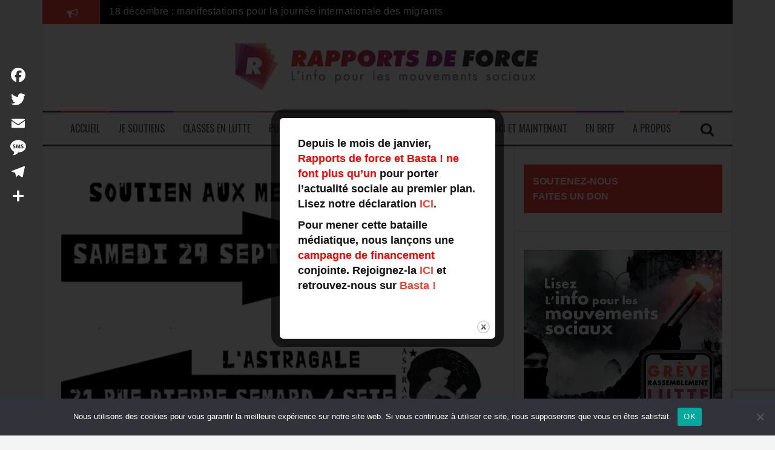

--- FILE ---
content_type: text/html; charset=UTF-8
request_url: https://rapportsdeforce.fr/ici-et-maintenant/rapports-de-force-se-la-raconte-10072290
body_size: 30325
content:
<!DOCTYPE html>
<html lang="fr-FR">
<head>
<meta charset="UTF-8">
<meta name="viewport" content="width=device-width, initial-scale=1">
<link rel="profile" href="http://gmpg.org/xfn/11">
<link rel="pingback" href="https://rapportsdeforce.fr/xmlrpc.php">
<link rel="shortcut icon" href="https://rapportsdeforce.fr/wp-content/themes/flymag-child/images/favicon.ico">
<link rel="apple-touch-icon-precomposed" sizes="57x57" href="https://rapportsdeforce.fr/wp-content/themes/flymag-child/images/apple-touch-icon-57x57.png" />
<link rel="apple-touch-icon-precomposed" sizes="114x114" href="https://rapportsdeforce.fr/wp-content/themes/flymag-child/images/apple-touch-icon-114x114.png" />
<link rel="apple-touch-icon-precomposed" sizes="72x72" href="https://rapportsdeforce.fr/wp-content/themes/flymag-child/images/apple-touch-icon-72x72.png" />
<link rel="apple-touch-icon-precomposed" sizes="144x144" href="https://rapportsdeforce.fr/wp-content/themes/flymag-child/images/apple-touch-icon-144x144.png" />
<link rel="apple-touch-icon-precomposed" sizes="60x60" href="https://rapportsdeforce.fr/wp-content/themes/flymag-child/images/apple-touch-icon-60x60.png" />
<link rel="apple-touch-icon-precomposed" sizes="120x120" href="https://rapportsdeforce.fr/wp-content/themes/flymag-child/images/apple-touch-icon-120x120.png" />
<link rel="apple-touch-icon-precomposed" sizes="76x76" href="https://rapportsdeforce.fr/wp-content/themes/flymag-child/images/apple-touch-icon-76x76.png" />
<link rel="apple-touch-icon-precomposed" sizes="152x152" href="https://rapportsdeforce.fr/wp-content/themes/flymag-child/images/apple-touch-icon-152x152.png" />
<link rel="icon" type="image/png" href="https://rapportsdeforce.fr/wp-content/themes/flymag-child/images/favicon-196x196.png" sizes="196x196" />
<link rel="icon" type="image/png" href="https://rapportsdeforce.fr/wp-content/themes/flymag-child/images/favicon-96x96.png" sizes="96x96" />
<link rel="icon" type="image/png" href="https://rapportsdeforce.fr/wp-content/themes/flymag-child/images/favicon-32x32.png" sizes="32x32" />
<link rel="icon" type="image/png" href="https://rapportsdeforce.fr/wp-content/themes/flymag-child/images/favicon-16x16.png" sizes="16x16" />
<link rel="icon" type="image/png" href="https://rapportsdeforce.fr/wp-content/themes/flymag-child/images/favicon-128.png" sizes="128x128" />
<meta name="application-name" content="Rapports de Force"/>
<meta name="msapplication-TileColor" content="#FFFFFF" />
<meta name="msapplication-TileImage" content="https://rapportsdeforce.fr/wp-content/themes/flymag-child/images/mstile-144x144.png" />
<meta name="msapplication-square70x70logo" content="https://rapportsdeforce.fr/wp-content/themes/flymag-child/images/mstile-70x70.png" />
<meta name="msapplication-square150x150logo" content="https://rapportsdeforce.fr/wp-content/themes/flymag-child/images/mstile-150x150.png" />
<meta name="msapplication-wide310x150logo" content="https://rapportsdeforce.fr/wp-content/themes/flymag-child/images/mstile-310x150.png" />
<meta name="msapplication-square310x310logo" content="https://rapportsdeforce.fr/wp-content/themes/flymag-child/images/mstile-310x310.png" />
<link href="https://fonts.googleapis.com/css?family=Oswald:300,400,600|Raleway" rel="stylesheet">

<meta name='robots' content='index, follow, max-image-preview:large, max-snippet:-1, max-video-preview:-1' />

	<!-- This site is optimized with the Yoast SEO plugin v26.8 - https://yoast.com/product/yoast-seo-wordpress/ -->
	<title>Rapports de force se la raconte - Rapports de Force</title>
	<meta name="description" content="À ÉCOUTER. Rapports de force était invité aux côtés des journaux CQFD et Montpellier Poing infos a se présenter et débattre des médias de lutte à l’Astragale à Sète. C’était le 29 septembre. En attendant la diffusion des échanges dans l’émission « L’Actualité des Luttes » sur radio Fréquence Paris plurielle, écoutez la présentation de Rapports de force. Merci à Manon pour l’enregistrement et à l’Astragale pour l’accueil." />
	<link rel="canonical" href="https://rapportsdeforce.fr/ici-et-maintenant/rapports-de-force-se-la-raconte-10072290" />
	<meta property="og:locale" content="fr_FR" />
	<meta property="og:type" content="article" />
	<meta property="og:title" content="Rapports de force se la raconte - Rapports de Force" />
	<meta property="og:description" content="À ÉCOUTER. Rapports de force était invité aux côtés des journaux CQFD et Montpellier Poing infos a se présenter et débattre des médias de lutte à l’Astragale à Sète. C’était le 29 septembre. En attendant la diffusion des échanges dans l’émission « L’Actualité des Luttes » sur radio Fréquence Paris plurielle, écoutez la présentation de Rapports de force. Merci à Manon pour l’enregistrement et à l’Astragale pour l’accueil." />
	<meta property="og:url" content="https://rapportsdeforce.fr/ici-et-maintenant/rapports-de-force-se-la-raconte-10072290" />
	<meta property="og:site_name" content="Rapports de Force" />
	<meta property="article:publisher" content="https://www.facebook.com/rapports2force/" />
	<meta property="article:published_time" content="2018-10-07T14:59:46+00:00" />
	<meta property="article:modified_time" content="2018-10-08T05:55:18+00:00" />
	<meta property="og:image" content="https://rapportsdeforce.fr/wp-content/uploads/2018/10/astragale.png" />
	<meta property="og:image:width" content="900" />
	<meta property="og:image:height" content="600" />
	<meta property="og:image:type" content="image/png" />
	<meta name="author" content="La rédaction" />
	<meta name="twitter:card" content="summary_large_image" />
	<meta name="twitter:creator" content="@rapportsdeforce" />
	<meta name="twitter:site" content="@rapportsdeforce" />
	<meta name="twitter:label1" content="Écrit par" />
	<meta name="twitter:data1" content="La rédaction" />
	<script type="application/ld+json" class="yoast-schema-graph">{"@context":"https://schema.org","@graph":[{"@type":"Article","@id":"https://rapportsdeforce.fr/ici-et-maintenant/rapports-de-force-se-la-raconte-10072290#article","isPartOf":{"@id":"https://rapportsdeforce.fr/ici-et-maintenant/rapports-de-force-se-la-raconte-10072290"},"author":{"name":"La rédaction","@id":"https://rapportsdeforce.fr/#/schema/person/9cbb4e92dc58890215210a1a9aae373b"},"headline":"Rapports de force se la raconte","datePublished":"2018-10-07T14:59:46+00:00","dateModified":"2018-10-08T05:55:18+00:00","mainEntityOfPage":{"@id":"https://rapportsdeforce.fr/ici-et-maintenant/rapports-de-force-se-la-raconte-10072290"},"wordCount":92,"publisher":{"@id":"https://rapportsdeforce.fr/#organization"},"image":{"@id":"https://rapportsdeforce.fr/ici-et-maintenant/rapports-de-force-se-la-raconte-10072290#primaryimage"},"thumbnailUrl":"https://rapportsdeforce.fr/wp-content/uploads/2018/10/astragale.png","keywords":["Astragale","CQFD","Débat","Montpellier Poing infos","Rapports de force","Sète"],"articleSection":["Ici et maintenant"],"inLanguage":"fr-FR"},{"@type":"WebPage","@id":"https://rapportsdeforce.fr/ici-et-maintenant/rapports-de-force-se-la-raconte-10072290","url":"https://rapportsdeforce.fr/ici-et-maintenant/rapports-de-force-se-la-raconte-10072290","name":"Rapports de force se la raconte - Rapports de Force","isPartOf":{"@id":"https://rapportsdeforce.fr/#website"},"primaryImageOfPage":{"@id":"https://rapportsdeforce.fr/ici-et-maintenant/rapports-de-force-se-la-raconte-10072290#primaryimage"},"image":{"@id":"https://rapportsdeforce.fr/ici-et-maintenant/rapports-de-force-se-la-raconte-10072290#primaryimage"},"thumbnailUrl":"https://rapportsdeforce.fr/wp-content/uploads/2018/10/astragale.png","datePublished":"2018-10-07T14:59:46+00:00","dateModified":"2018-10-08T05:55:18+00:00","description":"À ÉCOUTER. Rapports de force était invité aux côtés des journaux CQFD et Montpellier Poing infos a se présenter et débattre des médias de lutte à l’Astragale à Sète. C’était le 29 septembre. En attendant la diffusion des échanges dans l’émission « L’Actualité des Luttes » sur radio Fréquence Paris plurielle, écoutez la présentation de Rapports de force. Merci à Manon pour l’enregistrement et à l’Astragale pour l’accueil.","breadcrumb":{"@id":"https://rapportsdeforce.fr/ici-et-maintenant/rapports-de-force-se-la-raconte-10072290#breadcrumb"},"inLanguage":"fr-FR","potentialAction":[{"@type":"ReadAction","target":["https://rapportsdeforce.fr/ici-et-maintenant/rapports-de-force-se-la-raconte-10072290"]}]},{"@type":"ImageObject","inLanguage":"fr-FR","@id":"https://rapportsdeforce.fr/ici-et-maintenant/rapports-de-force-se-la-raconte-10072290#primaryimage","url":"https://rapportsdeforce.fr/wp-content/uploads/2018/10/astragale.png","contentUrl":"https://rapportsdeforce.fr/wp-content/uploads/2018/10/astragale.png","width":900,"height":600,"caption":"l'info pour les mouvements sociaux"},{"@type":"BreadcrumbList","@id":"https://rapportsdeforce.fr/ici-et-maintenant/rapports-de-force-se-la-raconte-10072290#breadcrumb","itemListElement":[{"@type":"ListItem","position":1,"name":"Accueil","item":"https://rapportsdeforce.fr/"},{"@type":"ListItem","position":2,"name":"Rapports de force se la raconte"}]},{"@type":"WebSite","@id":"https://rapportsdeforce.fr/#website","url":"https://rapportsdeforce.fr/","name":"Rapports de Force","description":"L&#039;info pour les mouvements sociaux","publisher":{"@id":"https://rapportsdeforce.fr/#organization"},"potentialAction":[{"@type":"SearchAction","target":{"@type":"EntryPoint","urlTemplate":"https://rapportsdeforce.fr/?s={search_term_string}"},"query-input":{"@type":"PropertyValueSpecification","valueRequired":true,"valueName":"search_term_string"}}],"inLanguage":"fr-FR"},{"@type":"Organization","@id":"https://rapportsdeforce.fr/#organization","name":"Rapports de force","url":"https://rapportsdeforce.fr/","logo":{"@type":"ImageObject","inLanguage":"fr-FR","@id":"https://rapportsdeforce.fr/#/schema/logo/image/","url":"https://rapportsdeforce.fr/wp-content/uploads/2018/11/logo-RDF@3x-100-e1541594604516.jpg","contentUrl":"https://rapportsdeforce.fr/wp-content/uploads/2018/11/logo-RDF@3x-100-e1541594604516.jpg","width":1272,"height":209,"caption":"Rapports de force"},"image":{"@id":"https://rapportsdeforce.fr/#/schema/logo/image/"},"sameAs":["https://www.facebook.com/rapports2force/","https://x.com/rapportsdeforce"]},{"@type":"Person","@id":"https://rapportsdeforce.fr/#/schema/person/9cbb4e92dc58890215210a1a9aae373b","name":"La rédaction","image":{"@type":"ImageObject","inLanguage":"fr-FR","@id":"https://rapportsdeforce.fr/#/schema/person/image/","url":"https://secure.gravatar.com/avatar/1caf380bb1a1baec96f1c8cb40079e31ee9355717e0fb9ce0e63b8d3833f56ca?s=96&d=blank&r=g","contentUrl":"https://secure.gravatar.com/avatar/1caf380bb1a1baec96f1c8cb40079e31ee9355717e0fb9ce0e63b8d3833f56ca?s=96&d=blank&r=g","caption":"La rédaction"},"sameAs":["https://rapportsdeforce.fr"],"url":"https://rapportsdeforce.fr/auteur/laredaction"}]}</script>
	<!-- / Yoast SEO plugin. -->


<link rel='dns-prefetch' href='//static.addtoany.com' />
<link rel='dns-prefetch' href='//fonts.googleapis.com' />
<link rel='dns-prefetch' href='//fonts.gstatic.com' />
<link rel='dns-prefetch' href='//ajax.googleapis.com' />
<link rel='dns-prefetch' href='//apis.google.com' />
<link rel='dns-prefetch' href='//google-analytics.com' />
<link rel='dns-prefetch' href='//www.google-analytics.com' />
<link rel='dns-prefetch' href='//ssl.google-analytics.com' />
<link rel='dns-prefetch' href='//youtube.com' />
<link rel='dns-prefetch' href='//s.gravatar.com' />
<link href='//hb.wpmucdn.com' rel='preconnect' />
<link href='http://fonts.googleapis.com' rel='preconnect' />
<link href='//fonts.gstatic.com' crossorigin='' rel='preconnect' />
<link rel="alternate" type="application/rss+xml" title="Rapports de Force &raquo; Flux" href="https://rapportsdeforce.fr/feed" />
<link rel="alternate" type="application/rss+xml" title="Rapports de Force &raquo; Flux des commentaires" href="https://rapportsdeforce.fr/comments/feed" />
<link rel="alternate" type="application/rss+xml" title="Rapports de Force &raquo; Rapports de force se la raconte Flux des commentaires" href="https://rapportsdeforce.fr/ici-et-maintenant/rapports-de-force-se-la-raconte-10072290/feed" />
<link rel="alternate" title="oEmbed (JSON)" type="application/json+oembed" href="https://rapportsdeforce.fr/wp-json/oembed/1.0/embed?url=https%3A%2F%2Frapportsdeforce.fr%2Fici-et-maintenant%2Frapports-de-force-se-la-raconte-10072290" />
<link rel="alternate" title="oEmbed (XML)" type="text/xml+oembed" href="https://rapportsdeforce.fr/wp-json/oembed/1.0/embed?url=https%3A%2F%2Frapportsdeforce.fr%2Fici-et-maintenant%2Frapports-de-force-se-la-raconte-10072290&#038;format=xml" />
		<!-- This site uses the Google Analytics by MonsterInsights plugin v9.11.1 - Using Analytics tracking - https://www.monsterinsights.com/ -->
							<script src="//www.googletagmanager.com/gtag/js?id=G-C481K6LDVH"  data-cfasync="false" data-wpfc-render="false" type="text/javascript" async></script>
			<script data-cfasync="false" data-wpfc-render="false" type="text/javascript">
				var mi_version = '9.11.1';
				var mi_track_user = true;
				var mi_no_track_reason = '';
								var MonsterInsightsDefaultLocations = {"page_location":"https:\/\/rapportsdeforce.fr\/ici-et-maintenant\/rapports-de-force-se-la-raconte-10072290\/"};
								if ( typeof MonsterInsightsPrivacyGuardFilter === 'function' ) {
					var MonsterInsightsLocations = (typeof MonsterInsightsExcludeQuery === 'object') ? MonsterInsightsPrivacyGuardFilter( MonsterInsightsExcludeQuery ) : MonsterInsightsPrivacyGuardFilter( MonsterInsightsDefaultLocations );
				} else {
					var MonsterInsightsLocations = (typeof MonsterInsightsExcludeQuery === 'object') ? MonsterInsightsExcludeQuery : MonsterInsightsDefaultLocations;
				}

								var disableStrs = [
										'ga-disable-G-C481K6LDVH',
									];

				/* Function to detect opted out users */
				function __gtagTrackerIsOptedOut() {
					for (var index = 0; index < disableStrs.length; index++) {
						if (document.cookie.indexOf(disableStrs[index] + '=true') > -1) {
							return true;
						}
					}

					return false;
				}

				/* Disable tracking if the opt-out cookie exists. */
				if (__gtagTrackerIsOptedOut()) {
					for (var index = 0; index < disableStrs.length; index++) {
						window[disableStrs[index]] = true;
					}
				}

				/* Opt-out function */
				function __gtagTrackerOptout() {
					for (var index = 0; index < disableStrs.length; index++) {
						document.cookie = disableStrs[index] + '=true; expires=Thu, 31 Dec 2099 23:59:59 UTC; path=/';
						window[disableStrs[index]] = true;
					}
				}

				if ('undefined' === typeof gaOptout) {
					function gaOptout() {
						__gtagTrackerOptout();
					}
				}
								window.dataLayer = window.dataLayer || [];

				window.MonsterInsightsDualTracker = {
					helpers: {},
					trackers: {},
				};
				if (mi_track_user) {
					function __gtagDataLayer() {
						dataLayer.push(arguments);
					}

					function __gtagTracker(type, name, parameters) {
						if (!parameters) {
							parameters = {};
						}

						if (parameters.send_to) {
							__gtagDataLayer.apply(null, arguments);
							return;
						}

						if (type === 'event') {
														parameters.send_to = monsterinsights_frontend.v4_id;
							var hookName = name;
							if (typeof parameters['event_category'] !== 'undefined') {
								hookName = parameters['event_category'] + ':' + name;
							}

							if (typeof MonsterInsightsDualTracker.trackers[hookName] !== 'undefined') {
								MonsterInsightsDualTracker.trackers[hookName](parameters);
							} else {
								__gtagDataLayer('event', name, parameters);
							}
							
						} else {
							__gtagDataLayer.apply(null, arguments);
						}
					}

					__gtagTracker('js', new Date());
					__gtagTracker('set', {
						'developer_id.dZGIzZG': true,
											});
					if ( MonsterInsightsLocations.page_location ) {
						__gtagTracker('set', MonsterInsightsLocations);
					}
										__gtagTracker('config', 'G-C481K6LDVH', {"forceSSL":"true"} );
										window.gtag = __gtagTracker;										(function () {
						/* https://developers.google.com/analytics/devguides/collection/analyticsjs/ */
						/* ga and __gaTracker compatibility shim. */
						var noopfn = function () {
							return null;
						};
						var newtracker = function () {
							return new Tracker();
						};
						var Tracker = function () {
							return null;
						};
						var p = Tracker.prototype;
						p.get = noopfn;
						p.set = noopfn;
						p.send = function () {
							var args = Array.prototype.slice.call(arguments);
							args.unshift('send');
							__gaTracker.apply(null, args);
						};
						var __gaTracker = function () {
							var len = arguments.length;
							if (len === 0) {
								return;
							}
							var f = arguments[len - 1];
							if (typeof f !== 'object' || f === null || typeof f.hitCallback !== 'function') {
								if ('send' === arguments[0]) {
									var hitConverted, hitObject = false, action;
									if ('event' === arguments[1]) {
										if ('undefined' !== typeof arguments[3]) {
											hitObject = {
												'eventAction': arguments[3],
												'eventCategory': arguments[2],
												'eventLabel': arguments[4],
												'value': arguments[5] ? arguments[5] : 1,
											}
										}
									}
									if ('pageview' === arguments[1]) {
										if ('undefined' !== typeof arguments[2]) {
											hitObject = {
												'eventAction': 'page_view',
												'page_path': arguments[2],
											}
										}
									}
									if (typeof arguments[2] === 'object') {
										hitObject = arguments[2];
									}
									if (typeof arguments[5] === 'object') {
										Object.assign(hitObject, arguments[5]);
									}
									if ('undefined' !== typeof arguments[1].hitType) {
										hitObject = arguments[1];
										if ('pageview' === hitObject.hitType) {
											hitObject.eventAction = 'page_view';
										}
									}
									if (hitObject) {
										action = 'timing' === arguments[1].hitType ? 'timing_complete' : hitObject.eventAction;
										hitConverted = mapArgs(hitObject);
										__gtagTracker('event', action, hitConverted);
									}
								}
								return;
							}

							function mapArgs(args) {
								var arg, hit = {};
								var gaMap = {
									'eventCategory': 'event_category',
									'eventAction': 'event_action',
									'eventLabel': 'event_label',
									'eventValue': 'event_value',
									'nonInteraction': 'non_interaction',
									'timingCategory': 'event_category',
									'timingVar': 'name',
									'timingValue': 'value',
									'timingLabel': 'event_label',
									'page': 'page_path',
									'location': 'page_location',
									'title': 'page_title',
									'referrer' : 'page_referrer',
								};
								for (arg in args) {
																		if (!(!args.hasOwnProperty(arg) || !gaMap.hasOwnProperty(arg))) {
										hit[gaMap[arg]] = args[arg];
									} else {
										hit[arg] = args[arg];
									}
								}
								return hit;
							}

							try {
								f.hitCallback();
							} catch (ex) {
							}
						};
						__gaTracker.create = newtracker;
						__gaTracker.getByName = newtracker;
						__gaTracker.getAll = function () {
							return [];
						};
						__gaTracker.remove = noopfn;
						__gaTracker.loaded = true;
						window['__gaTracker'] = __gaTracker;
					})();
									} else {
										console.log("");
					(function () {
						function __gtagTracker() {
							return null;
						}

						window['__gtagTracker'] = __gtagTracker;
						window['gtag'] = __gtagTracker;
					})();
									}
			</script>
							<!-- / Google Analytics by MonsterInsights -->
		<style id='wp-img-auto-sizes-contain-inline-css' type='text/css'>
img:is([sizes=auto i],[sizes^="auto," i]){contain-intrinsic-size:3000px 1500px}
/*# sourceURL=wp-img-auto-sizes-contain-inline-css */
</style>
<style id='wp-emoji-styles-inline-css' type='text/css'>

	img.wp-smiley, img.emoji {
		display: inline !important;
		border: none !important;
		box-shadow: none !important;
		height: 1em !important;
		width: 1em !important;
		margin: 0 0.07em !important;
		vertical-align: -0.1em !important;
		background: none !important;
		padding: 0 !important;
	}
/*# sourceURL=wp-emoji-styles-inline-css */
</style>
<style id='wp-block-library-inline-css' type='text/css'>
:root{--wp-block-synced-color:#7a00df;--wp-block-synced-color--rgb:122,0,223;--wp-bound-block-color:var(--wp-block-synced-color);--wp-editor-canvas-background:#ddd;--wp-admin-theme-color:#007cba;--wp-admin-theme-color--rgb:0,124,186;--wp-admin-theme-color-darker-10:#006ba1;--wp-admin-theme-color-darker-10--rgb:0,107,160.5;--wp-admin-theme-color-darker-20:#005a87;--wp-admin-theme-color-darker-20--rgb:0,90,135;--wp-admin-border-width-focus:2px}@media (min-resolution:192dpi){:root{--wp-admin-border-width-focus:1.5px}}.wp-element-button{cursor:pointer}:root .has-very-light-gray-background-color{background-color:#eee}:root .has-very-dark-gray-background-color{background-color:#313131}:root .has-very-light-gray-color{color:#eee}:root .has-very-dark-gray-color{color:#313131}:root .has-vivid-green-cyan-to-vivid-cyan-blue-gradient-background{background:linear-gradient(135deg,#00d084,#0693e3)}:root .has-purple-crush-gradient-background{background:linear-gradient(135deg,#34e2e4,#4721fb 50%,#ab1dfe)}:root .has-hazy-dawn-gradient-background{background:linear-gradient(135deg,#faaca8,#dad0ec)}:root .has-subdued-olive-gradient-background{background:linear-gradient(135deg,#fafae1,#67a671)}:root .has-atomic-cream-gradient-background{background:linear-gradient(135deg,#fdd79a,#004a59)}:root .has-nightshade-gradient-background{background:linear-gradient(135deg,#330968,#31cdcf)}:root .has-midnight-gradient-background{background:linear-gradient(135deg,#020381,#2874fc)}:root{--wp--preset--font-size--normal:16px;--wp--preset--font-size--huge:42px}.has-regular-font-size{font-size:1em}.has-larger-font-size{font-size:2.625em}.has-normal-font-size{font-size:var(--wp--preset--font-size--normal)}.has-huge-font-size{font-size:var(--wp--preset--font-size--huge)}.has-text-align-center{text-align:center}.has-text-align-left{text-align:left}.has-text-align-right{text-align:right}.has-fit-text{white-space:nowrap!important}#end-resizable-editor-section{display:none}.aligncenter{clear:both}.items-justified-left{justify-content:flex-start}.items-justified-center{justify-content:center}.items-justified-right{justify-content:flex-end}.items-justified-space-between{justify-content:space-between}.screen-reader-text{border:0;clip-path:inset(50%);height:1px;margin:-1px;overflow:hidden;padding:0;position:absolute;width:1px;word-wrap:normal!important}.screen-reader-text:focus{background-color:#ddd;clip-path:none;color:#444;display:block;font-size:1em;height:auto;left:5px;line-height:normal;padding:15px 23px 14px;text-decoration:none;top:5px;width:auto;z-index:100000}html :where(.has-border-color){border-style:solid}html :where([style*=border-top-color]){border-top-style:solid}html :where([style*=border-right-color]){border-right-style:solid}html :where([style*=border-bottom-color]){border-bottom-style:solid}html :where([style*=border-left-color]){border-left-style:solid}html :where([style*=border-width]){border-style:solid}html :where([style*=border-top-width]){border-top-style:solid}html :where([style*=border-right-width]){border-right-style:solid}html :where([style*=border-bottom-width]){border-bottom-style:solid}html :where([style*=border-left-width]){border-left-style:solid}html :where(img[class*=wp-image-]){height:auto;max-width:100%}:where(figure){margin:0 0 1em}html :where(.is-position-sticky){--wp-admin--admin-bar--position-offset:var(--wp-admin--admin-bar--height,0px)}@media screen and (max-width:600px){html :where(.is-position-sticky){--wp-admin--admin-bar--position-offset:0px}}

/*# sourceURL=wp-block-library-inline-css */
</style><style id='wp-block-heading-inline-css' type='text/css'>
h1:where(.wp-block-heading).has-background,h2:where(.wp-block-heading).has-background,h3:where(.wp-block-heading).has-background,h4:where(.wp-block-heading).has-background,h5:where(.wp-block-heading).has-background,h6:where(.wp-block-heading).has-background{padding:1.25em 2.375em}h1.has-text-align-left[style*=writing-mode]:where([style*=vertical-lr]),h1.has-text-align-right[style*=writing-mode]:where([style*=vertical-rl]),h2.has-text-align-left[style*=writing-mode]:where([style*=vertical-lr]),h2.has-text-align-right[style*=writing-mode]:where([style*=vertical-rl]),h3.has-text-align-left[style*=writing-mode]:where([style*=vertical-lr]),h3.has-text-align-right[style*=writing-mode]:where([style*=vertical-rl]),h4.has-text-align-left[style*=writing-mode]:where([style*=vertical-lr]),h4.has-text-align-right[style*=writing-mode]:where([style*=vertical-rl]),h5.has-text-align-left[style*=writing-mode]:where([style*=vertical-lr]),h5.has-text-align-right[style*=writing-mode]:where([style*=vertical-rl]),h6.has-text-align-left[style*=writing-mode]:where([style*=vertical-lr]),h6.has-text-align-right[style*=writing-mode]:where([style*=vertical-rl]){rotate:180deg}
/*# sourceURL=https://rapportsdeforce.fr/wp-includes/blocks/heading/style.min.css */
</style>
<style id='wp-block-columns-inline-css' type='text/css'>
.wp-block-columns{box-sizing:border-box;display:flex;flex-wrap:wrap!important}@media (min-width:782px){.wp-block-columns{flex-wrap:nowrap!important}}.wp-block-columns{align-items:normal!important}.wp-block-columns.are-vertically-aligned-top{align-items:flex-start}.wp-block-columns.are-vertically-aligned-center{align-items:center}.wp-block-columns.are-vertically-aligned-bottom{align-items:flex-end}@media (max-width:781px){.wp-block-columns:not(.is-not-stacked-on-mobile)>.wp-block-column{flex-basis:100%!important}}@media (min-width:782px){.wp-block-columns:not(.is-not-stacked-on-mobile)>.wp-block-column{flex-basis:0;flex-grow:1}.wp-block-columns:not(.is-not-stacked-on-mobile)>.wp-block-column[style*=flex-basis]{flex-grow:0}}.wp-block-columns.is-not-stacked-on-mobile{flex-wrap:nowrap!important}.wp-block-columns.is-not-stacked-on-mobile>.wp-block-column{flex-basis:0;flex-grow:1}.wp-block-columns.is-not-stacked-on-mobile>.wp-block-column[style*=flex-basis]{flex-grow:0}:where(.wp-block-columns){margin-bottom:1.75em}:where(.wp-block-columns.has-background){padding:1.25em 2.375em}.wp-block-column{flex-grow:1;min-width:0;overflow-wrap:break-word;word-break:break-word}.wp-block-column.is-vertically-aligned-top{align-self:flex-start}.wp-block-column.is-vertically-aligned-center{align-self:center}.wp-block-column.is-vertically-aligned-bottom{align-self:flex-end}.wp-block-column.is-vertically-aligned-stretch{align-self:stretch}.wp-block-column.is-vertically-aligned-bottom,.wp-block-column.is-vertically-aligned-center,.wp-block-column.is-vertically-aligned-top{width:100%}
/*# sourceURL=https://rapportsdeforce.fr/wp-includes/blocks/columns/style.min.css */
</style>
<style id='wp-block-group-inline-css' type='text/css'>
.wp-block-group{box-sizing:border-box}:where(.wp-block-group.wp-block-group-is-layout-constrained){position:relative}
/*# sourceURL=https://rapportsdeforce.fr/wp-includes/blocks/group/style.min.css */
</style>
<style id='wp-block-paragraph-inline-css' type='text/css'>
.is-small-text{font-size:.875em}.is-regular-text{font-size:1em}.is-large-text{font-size:2.25em}.is-larger-text{font-size:3em}.has-drop-cap:not(:focus):first-letter{float:left;font-size:8.4em;font-style:normal;font-weight:100;line-height:.68;margin:.05em .1em 0 0;text-transform:uppercase}body.rtl .has-drop-cap:not(:focus):first-letter{float:none;margin-left:.1em}p.has-drop-cap.has-background{overflow:hidden}:root :where(p.has-background){padding:1.25em 2.375em}:where(p.has-text-color:not(.has-link-color)) a{color:inherit}p.has-text-align-left[style*="writing-mode:vertical-lr"],p.has-text-align-right[style*="writing-mode:vertical-rl"]{rotate:180deg}
/*# sourceURL=https://rapportsdeforce.fr/wp-includes/blocks/paragraph/style.min.css */
</style>
<style id='global-styles-inline-css' type='text/css'>
:root{--wp--preset--aspect-ratio--square: 1;--wp--preset--aspect-ratio--4-3: 4/3;--wp--preset--aspect-ratio--3-4: 3/4;--wp--preset--aspect-ratio--3-2: 3/2;--wp--preset--aspect-ratio--2-3: 2/3;--wp--preset--aspect-ratio--16-9: 16/9;--wp--preset--aspect-ratio--9-16: 9/16;--wp--preset--color--black: #000000;--wp--preset--color--cyan-bluish-gray: #abb8c3;--wp--preset--color--white: #ffffff;--wp--preset--color--pale-pink: #f78da7;--wp--preset--color--vivid-red: #cf2e2e;--wp--preset--color--luminous-vivid-orange: #ff6900;--wp--preset--color--luminous-vivid-amber: #fcb900;--wp--preset--color--light-green-cyan: #7bdcb5;--wp--preset--color--vivid-green-cyan: #00d084;--wp--preset--color--pale-cyan-blue: #8ed1fc;--wp--preset--color--vivid-cyan-blue: #0693e3;--wp--preset--color--vivid-purple: #9b51e0;--wp--preset--gradient--vivid-cyan-blue-to-vivid-purple: linear-gradient(135deg,rgb(6,147,227) 0%,rgb(155,81,224) 100%);--wp--preset--gradient--light-green-cyan-to-vivid-green-cyan: linear-gradient(135deg,rgb(122,220,180) 0%,rgb(0,208,130) 100%);--wp--preset--gradient--luminous-vivid-amber-to-luminous-vivid-orange: linear-gradient(135deg,rgb(252,185,0) 0%,rgb(255,105,0) 100%);--wp--preset--gradient--luminous-vivid-orange-to-vivid-red: linear-gradient(135deg,rgb(255,105,0) 0%,rgb(207,46,46) 100%);--wp--preset--gradient--very-light-gray-to-cyan-bluish-gray: linear-gradient(135deg,rgb(238,238,238) 0%,rgb(169,184,195) 100%);--wp--preset--gradient--cool-to-warm-spectrum: linear-gradient(135deg,rgb(74,234,220) 0%,rgb(151,120,209) 20%,rgb(207,42,186) 40%,rgb(238,44,130) 60%,rgb(251,105,98) 80%,rgb(254,248,76) 100%);--wp--preset--gradient--blush-light-purple: linear-gradient(135deg,rgb(255,206,236) 0%,rgb(152,150,240) 100%);--wp--preset--gradient--blush-bordeaux: linear-gradient(135deg,rgb(254,205,165) 0%,rgb(254,45,45) 50%,rgb(107,0,62) 100%);--wp--preset--gradient--luminous-dusk: linear-gradient(135deg,rgb(255,203,112) 0%,rgb(199,81,192) 50%,rgb(65,88,208) 100%);--wp--preset--gradient--pale-ocean: linear-gradient(135deg,rgb(255,245,203) 0%,rgb(182,227,212) 50%,rgb(51,167,181) 100%);--wp--preset--gradient--electric-grass: linear-gradient(135deg,rgb(202,248,128) 0%,rgb(113,206,126) 100%);--wp--preset--gradient--midnight: linear-gradient(135deg,rgb(2,3,129) 0%,rgb(40,116,252) 100%);--wp--preset--font-size--small: 13px;--wp--preset--font-size--medium: 20px;--wp--preset--font-size--large: 36px;--wp--preset--font-size--x-large: 42px;--wp--preset--spacing--20: 0.44rem;--wp--preset--spacing--30: 0.67rem;--wp--preset--spacing--40: 1rem;--wp--preset--spacing--50: 1.5rem;--wp--preset--spacing--60: 2.25rem;--wp--preset--spacing--70: 3.38rem;--wp--preset--spacing--80: 5.06rem;--wp--preset--shadow--natural: 6px 6px 9px rgba(0, 0, 0, 0.2);--wp--preset--shadow--deep: 12px 12px 50px rgba(0, 0, 0, 0.4);--wp--preset--shadow--sharp: 6px 6px 0px rgba(0, 0, 0, 0.2);--wp--preset--shadow--outlined: 6px 6px 0px -3px rgb(255, 255, 255), 6px 6px rgb(0, 0, 0);--wp--preset--shadow--crisp: 6px 6px 0px rgb(0, 0, 0);}:where(.is-layout-flex){gap: 0.5em;}:where(.is-layout-grid){gap: 0.5em;}body .is-layout-flex{display: flex;}.is-layout-flex{flex-wrap: wrap;align-items: center;}.is-layout-flex > :is(*, div){margin: 0;}body .is-layout-grid{display: grid;}.is-layout-grid > :is(*, div){margin: 0;}:where(.wp-block-columns.is-layout-flex){gap: 2em;}:where(.wp-block-columns.is-layout-grid){gap: 2em;}:where(.wp-block-post-template.is-layout-flex){gap: 1.25em;}:where(.wp-block-post-template.is-layout-grid){gap: 1.25em;}.has-black-color{color: var(--wp--preset--color--black) !important;}.has-cyan-bluish-gray-color{color: var(--wp--preset--color--cyan-bluish-gray) !important;}.has-white-color{color: var(--wp--preset--color--white) !important;}.has-pale-pink-color{color: var(--wp--preset--color--pale-pink) !important;}.has-vivid-red-color{color: var(--wp--preset--color--vivid-red) !important;}.has-luminous-vivid-orange-color{color: var(--wp--preset--color--luminous-vivid-orange) !important;}.has-luminous-vivid-amber-color{color: var(--wp--preset--color--luminous-vivid-amber) !important;}.has-light-green-cyan-color{color: var(--wp--preset--color--light-green-cyan) !important;}.has-vivid-green-cyan-color{color: var(--wp--preset--color--vivid-green-cyan) !important;}.has-pale-cyan-blue-color{color: var(--wp--preset--color--pale-cyan-blue) !important;}.has-vivid-cyan-blue-color{color: var(--wp--preset--color--vivid-cyan-blue) !important;}.has-vivid-purple-color{color: var(--wp--preset--color--vivid-purple) !important;}.has-black-background-color{background-color: var(--wp--preset--color--black) !important;}.has-cyan-bluish-gray-background-color{background-color: var(--wp--preset--color--cyan-bluish-gray) !important;}.has-white-background-color{background-color: var(--wp--preset--color--white) !important;}.has-pale-pink-background-color{background-color: var(--wp--preset--color--pale-pink) !important;}.has-vivid-red-background-color{background-color: var(--wp--preset--color--vivid-red) !important;}.has-luminous-vivid-orange-background-color{background-color: var(--wp--preset--color--luminous-vivid-orange) !important;}.has-luminous-vivid-amber-background-color{background-color: var(--wp--preset--color--luminous-vivid-amber) !important;}.has-light-green-cyan-background-color{background-color: var(--wp--preset--color--light-green-cyan) !important;}.has-vivid-green-cyan-background-color{background-color: var(--wp--preset--color--vivid-green-cyan) !important;}.has-pale-cyan-blue-background-color{background-color: var(--wp--preset--color--pale-cyan-blue) !important;}.has-vivid-cyan-blue-background-color{background-color: var(--wp--preset--color--vivid-cyan-blue) !important;}.has-vivid-purple-background-color{background-color: var(--wp--preset--color--vivid-purple) !important;}.has-black-border-color{border-color: var(--wp--preset--color--black) !important;}.has-cyan-bluish-gray-border-color{border-color: var(--wp--preset--color--cyan-bluish-gray) !important;}.has-white-border-color{border-color: var(--wp--preset--color--white) !important;}.has-pale-pink-border-color{border-color: var(--wp--preset--color--pale-pink) !important;}.has-vivid-red-border-color{border-color: var(--wp--preset--color--vivid-red) !important;}.has-luminous-vivid-orange-border-color{border-color: var(--wp--preset--color--luminous-vivid-orange) !important;}.has-luminous-vivid-amber-border-color{border-color: var(--wp--preset--color--luminous-vivid-amber) !important;}.has-light-green-cyan-border-color{border-color: var(--wp--preset--color--light-green-cyan) !important;}.has-vivid-green-cyan-border-color{border-color: var(--wp--preset--color--vivid-green-cyan) !important;}.has-pale-cyan-blue-border-color{border-color: var(--wp--preset--color--pale-cyan-blue) !important;}.has-vivid-cyan-blue-border-color{border-color: var(--wp--preset--color--vivid-cyan-blue) !important;}.has-vivid-purple-border-color{border-color: var(--wp--preset--color--vivid-purple) !important;}.has-vivid-cyan-blue-to-vivid-purple-gradient-background{background: var(--wp--preset--gradient--vivid-cyan-blue-to-vivid-purple) !important;}.has-light-green-cyan-to-vivid-green-cyan-gradient-background{background: var(--wp--preset--gradient--light-green-cyan-to-vivid-green-cyan) !important;}.has-luminous-vivid-amber-to-luminous-vivid-orange-gradient-background{background: var(--wp--preset--gradient--luminous-vivid-amber-to-luminous-vivid-orange) !important;}.has-luminous-vivid-orange-to-vivid-red-gradient-background{background: var(--wp--preset--gradient--luminous-vivid-orange-to-vivid-red) !important;}.has-very-light-gray-to-cyan-bluish-gray-gradient-background{background: var(--wp--preset--gradient--very-light-gray-to-cyan-bluish-gray) !important;}.has-cool-to-warm-spectrum-gradient-background{background: var(--wp--preset--gradient--cool-to-warm-spectrum) !important;}.has-blush-light-purple-gradient-background{background: var(--wp--preset--gradient--blush-light-purple) !important;}.has-blush-bordeaux-gradient-background{background: var(--wp--preset--gradient--blush-bordeaux) !important;}.has-luminous-dusk-gradient-background{background: var(--wp--preset--gradient--luminous-dusk) !important;}.has-pale-ocean-gradient-background{background: var(--wp--preset--gradient--pale-ocean) !important;}.has-electric-grass-gradient-background{background: var(--wp--preset--gradient--electric-grass) !important;}.has-midnight-gradient-background{background: var(--wp--preset--gradient--midnight) !important;}.has-small-font-size{font-size: var(--wp--preset--font-size--small) !important;}.has-medium-font-size{font-size: var(--wp--preset--font-size--medium) !important;}.has-large-font-size{font-size: var(--wp--preset--font-size--large) !important;}.has-x-large-font-size{font-size: var(--wp--preset--font-size--x-large) !important;}
:where(.wp-block-columns.is-layout-flex){gap: 2em;}:where(.wp-block-columns.is-layout-grid){gap: 2em;}
/*# sourceURL=global-styles-inline-css */
</style>
<style id='core-block-supports-inline-css' type='text/css'>
.wp-elements-f384a71fcfe7d57be13c49c623462930 a:where(:not(.wp-element-button)){color:var(--wp--preset--color--white);}.wp-container-core-columns-is-layout-9d6595d7{flex-wrap:nowrap;}
/*# sourceURL=core-block-supports-inline-css */
</style>

<style id='classic-theme-styles-inline-css' type='text/css'>
/*! This file is auto-generated */
.wp-block-button__link{color:#fff;background-color:#32373c;border-radius:9999px;box-shadow:none;text-decoration:none;padding:calc(.667em + 2px) calc(1.333em + 2px);font-size:1.125em}.wp-block-file__button{background:#32373c;color:#fff;text-decoration:none}
/*# sourceURL=/wp-includes/css/classic-themes.min.css */
</style>
<link rel='stylesheet' id='contact-form-7-css' href='https://rapportsdeforce.fr/wp-content/plugins/contact-form-7/includes/css/styles.css?ver=6.1.4' type='text/css' media='all' />
<link rel='stylesheet' id='cookie-notice-front-css' href='https://rapportsdeforce.fr/wp-content/plugins/cookie-notice/css/front.min.css?ver=2.5.11' type='text/css' media='all' />
<link rel='stylesheet' id='fvp-frontend-css' href='https://rapportsdeforce.fr/wp-content/plugins/featured-video-plus/styles/frontend.css?ver=2.3.3' type='text/css' media='all' />
<link rel='stylesheet' id='theme.css-css' href='https://rapportsdeforce.fr/wp-content/plugins/popup-builder/public/css/theme.css?ver=4.4.3' type='text/css' media='all' />
<link rel='stylesheet' id='parent-style-css' href='https://rapportsdeforce.fr/wp-content/themes/flymag/style.css?ver=6.9' type='text/css' media='all' />
<link rel='stylesheet' id='flymag-bootstrap-css' href='https://rapportsdeforce.fr/wp-content/themes/flymag/bootstrap/css/bootstrap.min.css?ver=1' type='text/css' media='all' />
<link rel='stylesheet' id='flymag-body-fonts-css' href='//fonts.googleapis.com/css?family=Roboto%3A400%2C400italic%2C700%2C700italic&#038;ver=6.9' type='text/css' media='all' />
<link rel='stylesheet' id='flymag-headings-fonts-css' href='//fonts.googleapis.com/css?family=Oswald%3A400%2C300%2C700&#038;ver=6.9' type='text/css' media='all' />
<link rel='stylesheet' id='flymag-style-css' href='https://rapportsdeforce.fr/wp-content/themes/flymag-child/style.css?ver=6.9' type='text/css' media='all' />
<style id='flymag-style-inline-css' type='text/css'>
.social-navigation li:hover > a::before, a, a:hover, a:focus, a:active { color:#f44336}
.custom-menu-item-1:hover, .custom-menu-item-1 .sub-menu, .ticker-info, button, .button, input[type="button"], input[type="reset"], input[type="submit"] { background-color:#f44336}
.custom-menu-item-1 { border-color:#f44336}
.custom-menu-item-2:hover, .custom-menu-item-2 .sub-menu { background-color:#94278e}
.custom-menu-item-2 { border-color:#94278e}
.custom-menu-item-3:hover, .custom-menu-item-3 .sub-menu { background-color:#ed945d}
.custom-menu-item-3 { border-color:#ed945d}
.custom-menu-item-4:hover, .custom-menu-item-4 .sub-menu { background-color:#9f76ca}
.custom-menu-item-4 { border-color:#9f76ca}
.custom-menu-item-0:hover, .custom-menu-item-0 .sub-menu { background-color:#7fc09b}
.custom-menu-item-0 { border-color:#7fc09b}
.site-branding { background-color:}
.news-ticker { background-color:#000000}
.site-title a, .site-title a:hover { color:#000000}
.site-description { color:#f44336}
.main-navigation { background-color:}
body { color:#141213}
.widget-area .widget, .widget-area .widget a { color:#505559}
.site-footer, .footer-widget-area { background-color:}
.site-description { font-size:21px; }
body { font-size:18px; }
.site-logo { max-width:505px; }

/*# sourceURL=flymag-style-inline-css */
</style>
<link rel='stylesheet' id='flymag-font-awesome-css' href='https://rapportsdeforce.fr/wp-content/themes/flymag/fonts/font-awesome.min.css?ver=6.9' type='text/css' media='all' />
<link rel='stylesheet' id='upw_theme_standard-css' href='https://rapportsdeforce.fr/wp-content/plugins/ultimate-posts-widget/css/upw-theme-standard.min.css?ver=6.9' type='text/css' media='all' />
<link rel='stylesheet' id='heateor_sss_frontend_css-css' href='https://rapportsdeforce.fr/wp-content/plugins/sassy-social-share/public/css/sassy-social-share-public.css?ver=3.3.79' type='text/css' media='all' />
<style id='heateor_sss_frontend_css-inline-css' type='text/css'>
.heateor_sss_button_instagram span.heateor_sss_svg,a.heateor_sss_instagram span.heateor_sss_svg{background:radial-gradient(circle at 30% 107%,#fdf497 0,#fdf497 5%,#fd5949 45%,#d6249f 60%,#285aeb 90%)}.heateor_sss_horizontal_sharing .heateor_sss_svg,.heateor_sss_standard_follow_icons_container .heateor_sss_svg{color:#fff;border-width:0px;border-style:solid;border-color:transparent}.heateor_sss_horizontal_sharing .heateorSssTCBackground{color:#666}.heateor_sss_horizontal_sharing span.heateor_sss_svg:hover,.heateor_sss_standard_follow_icons_container span.heateor_sss_svg:hover{border-color:transparent;}.heateor_sss_vertical_sharing span.heateor_sss_svg,.heateor_sss_floating_follow_icons_container span.heateor_sss_svg{color:#fff;border-width:0px;border-style:solid;border-color:transparent;}.heateor_sss_vertical_sharing .heateorSssTCBackground{color:#666;}.heateor_sss_vertical_sharing span.heateor_sss_svg:hover,.heateor_sss_floating_follow_icons_container span.heateor_sss_svg:hover{border-color:transparent;}div.heateor_sss_horizontal_sharing svg{width:50%;margin:auto;}div.heateor_sss_horizontal_sharing .heateor_sss_square_count{float:left;width:50%;line-height:31px;}div.heateor_sss_sharing_title{text-align:center}div.heateor_sss_sharing_ul{width:100%;text-align:center;}div.heateor_sss_horizontal_sharing div.heateor_sss_sharing_ul a{float:none!important;display:inline-block;}
/*# sourceURL=heateor_sss_frontend_css-inline-css */
</style>
<link rel='stylesheet' id='addtoany-css' href='https://rapportsdeforce.fr/wp-content/plugins/add-to-any/addtoany.min.css?ver=1.16' type='text/css' media='all' />
<style id='addtoany-inline-css' type='text/css'>
@media screen and (max-width:980px){
.a2a_floating_style.a2a_vertical_style{display:none;}
}
@media screen and (min-width:981px){
.a2a_floating_style.a2a_default_style{display:none;}
}
/*# sourceURL=addtoany-inline-css */
</style>
<link rel='stylesheet' id='sib-front-css-css' href='https://rapportsdeforce.fr/wp-content/plugins/mailin/css/mailin-front.css?ver=6.9' type='text/css' media='all' />
<link rel='stylesheet' id='myStyleSheets-css' href='https://rapportsdeforce.fr/wp-content/plugins/wp-latest-posts/css/wplp_front.css?ver=5.0.11' type='text/css' media='all' />
<link rel='stylesheet' id='wplpStyleDefault-css' href='https://rapportsdeforce.fr/wp-content/plugins/wp-latest-posts/themes/default/style.css?ver=5.0.11' type='text/css' media='all' />
<style id='wplpStyleDefault-inline-css' type='text/css'>
#wplp_widget_9808.wplp_container.default:hover .flex-next,#wplp_widget_9808.wplp_container .flex-direction-nav .flex-prev{color : rgb(51, 51, 51) !important}#wplp_widget_9808 .swiper-button-next,#wplp_widget_9808 .swiper-button-prev{color : rgb(51, 51, 51)!important; background-image: none!important}#wplp_widget_9808.wplp_container.default:hover .flex-next:hover,#wplp_widget_9808.wplp_container.default:hover .flex-prev:hover{color :rgb(54, 54, 54) !important}#wplp_widget_9808 .swiper-button-next:hover,#wplp_widget_9808 .swiper-button-prev:hover{color :rgb(54, 54, 54)!important}#wplp_widget_9808 .swiper-pagination-bullet-active{background: rgb(54, 54, 54)!important}#wplp_widget_9808.wplp_container .read-more{float:right;background-color : transparent}#wplp_widget_9808.wplp_container .read-more{border :1px solid transparent;border-radius: 0px;}#wplp_widget_9808.wplp_container .read-more{color : #0c0c0c}#wplp_widget_9808.wplp_container .read-more{padding: 3px 7px}#wplp_widget_9808 .wplp_listposts .swiper-slide .insideframe:hover .img_cropper:before,#wplp_widget_9808 .wplp_listposts .swiper-slide .insideframe:hover .img_cropper:after {opacity:0.7}#wplp_widget_9808 .wplp_listposts .swiper-slide .img_cropper:after {background:ffffff;-webkit-box-shadow: inset 0 0 10px 2px ffffff;box-shadow: inset 0 0 10px 2px ffffff;}#wplp_widget_9808 .wplp_listposts .swiper-slide .img_cropper:before{content:'\f109';}#wplp_widget_9808 .wplp_listposts .swiper-slide .img_cropper:before{color:#ffffff}#wplp_widget_9808 .wplp_listposts .swiper-slide .img_cropper:before{background:#444444}@media screen and (max-width: 767px) {#wplp_widget_9808 .wplp_listposts.swiper-slide-mb {display: grid;
                    grid-template-columns: repeat(1, 1fr);
                    grid-template-rows: repeat(1, 1fr);
                    gap: 0px;
                    grid-auto-flow: column;}}
#wplp_widget_9808.wplp_container.default:hover .flex-next,#wplp_widget_9808.wplp_container .flex-direction-nav .flex-prev{color : rgb(51, 51, 51) !important}#wplp_widget_9808 .swiper-button-next,#wplp_widget_9808 .swiper-button-prev{color : rgb(51, 51, 51)!important; background-image: none!important}#wplp_widget_9808.wplp_container.default:hover .flex-next:hover,#wplp_widget_9808.wplp_container.default:hover .flex-prev:hover{color :rgb(54, 54, 54) !important}#wplp_widget_9808 .swiper-button-next:hover,#wplp_widget_9808 .swiper-button-prev:hover{color :rgb(54, 54, 54)!important}#wplp_widget_9808 .swiper-pagination-bullet-active{background: rgb(54, 54, 54)!important}#wplp_widget_9808.wplp_container .read-more{float:right;background-color : transparent}#wplp_widget_9808.wplp_container .read-more{border :1px solid transparent;border-radius: 0px;}#wplp_widget_9808.wplp_container .read-more{color : #0c0c0c}#wplp_widget_9808.wplp_container .read-more{padding: 3px 7px}#wplp_widget_9808 .wplp_listposts .swiper-slide .insideframe:hover .img_cropper:before,#wplp_widget_9808 .wplp_listposts .swiper-slide .insideframe:hover .img_cropper:after {opacity:0.7}#wplp_widget_9808 .wplp_listposts .swiper-slide .img_cropper:after {background:ffffff;-webkit-box-shadow: inset 0 0 10px 2px ffffff;box-shadow: inset 0 0 10px 2px ffffff;}#wplp_widget_9808 .wplp_listposts .swiper-slide .img_cropper:before{content:'\f109';}#wplp_widget_9808 .wplp_listposts .swiper-slide .img_cropper:before{color:#ffffff}#wplp_widget_9808 .wplp_listposts .swiper-slide .img_cropper:before{background:#444444}@media screen and (max-width: 767px) {#wplp_widget_9808 .wplp_listposts.swiper-slide-mb {display: grid;
                    grid-template-columns: repeat(1, 1fr);
                    grid-template-rows: repeat(1, 1fr);
                    gap: 0px;
                    grid-auto-flow: column;}}
#wplp_widget_9808.wplp_container.default:hover .flex-next,#wplp_widget_9808.wplp_container .flex-direction-nav .flex-prev{color : rgb(51, 51, 51) !important}#wplp_widget_9808 .swiper-button-next,#wplp_widget_9808 .swiper-button-prev{color : rgb(51, 51, 51)!important; background-image: none!important}#wplp_widget_9808.wplp_container.default:hover .flex-next:hover,#wplp_widget_9808.wplp_container.default:hover .flex-prev:hover{color :rgb(54, 54, 54) !important}#wplp_widget_9808 .swiper-button-next:hover,#wplp_widget_9808 .swiper-button-prev:hover{color :rgb(54, 54, 54)!important}#wplp_widget_9808 .swiper-pagination-bullet-active{background: rgb(54, 54, 54)!important}#wplp_widget_9808.wplp_container .read-more{float:right;background-color : transparent}#wplp_widget_9808.wplp_container .read-more{border :1px solid transparent;border-radius: 0px;}#wplp_widget_9808.wplp_container .read-more{color : #0c0c0c}#wplp_widget_9808.wplp_container .read-more{padding: 3px 7px}#wplp_widget_9808 .wplp_listposts .swiper-slide .insideframe:hover .img_cropper:before,#wplp_widget_9808 .wplp_listposts .swiper-slide .insideframe:hover .img_cropper:after {opacity:0.7}#wplp_widget_9808 .wplp_listposts .swiper-slide .img_cropper:after {background:ffffff;-webkit-box-shadow: inset 0 0 10px 2px ffffff;box-shadow: inset 0 0 10px 2px ffffff;}#wplp_widget_9808 .wplp_listposts .swiper-slide .img_cropper:before{content:'\f109';}#wplp_widget_9808 .wplp_listposts .swiper-slide .img_cropper:before{color:#ffffff}#wplp_widget_9808 .wplp_listposts .swiper-slide .img_cropper:before{background:#444444}@media screen and (max-width: 767px) {#wplp_widget_9808 .wplp_listposts.swiper-slide-mb {display: grid;
                    grid-template-columns: repeat(1, 1fr);
                    grid-template-rows: repeat(1, 1fr);
                    gap: 0px;
                    grid-auto-flow: column;}}
#wplp_widget_9808.wplp_container.default:hover .flex-next,#wplp_widget_9808.wplp_container .flex-direction-nav .flex-prev{color : rgb(51, 51, 51) !important}#wplp_widget_9808 .swiper-button-next,#wplp_widget_9808 .swiper-button-prev{color : rgb(51, 51, 51)!important; background-image: none!important}#wplp_widget_9808.wplp_container.default:hover .flex-next:hover,#wplp_widget_9808.wplp_container.default:hover .flex-prev:hover{color :rgb(54, 54, 54) !important}#wplp_widget_9808 .swiper-button-next:hover,#wplp_widget_9808 .swiper-button-prev:hover{color :rgb(54, 54, 54)!important}#wplp_widget_9808 .swiper-pagination-bullet-active{background: rgb(54, 54, 54)!important}#wplp_widget_9808.wplp_container .read-more{float:right;background-color : transparent}#wplp_widget_9808.wplp_container .read-more{border :1px solid transparent;border-radius: 0px;}#wplp_widget_9808.wplp_container .read-more{color : #0c0c0c}#wplp_widget_9808.wplp_container .read-more{padding: 3px 7px}#wplp_widget_9808 .wplp_listposts .swiper-slide .insideframe:hover .img_cropper:before,#wplp_widget_9808 .wplp_listposts .swiper-slide .insideframe:hover .img_cropper:after {opacity:0.7}#wplp_widget_9808 .wplp_listposts .swiper-slide .img_cropper:after {background:ffffff;-webkit-box-shadow: inset 0 0 10px 2px ffffff;box-shadow: inset 0 0 10px 2px ffffff;}#wplp_widget_9808 .wplp_listposts .swiper-slide .img_cropper:before{content:'\f109';}#wplp_widget_9808 .wplp_listposts .swiper-slide .img_cropper:before{color:#ffffff}#wplp_widget_9808 .wplp_listposts .swiper-slide .img_cropper:before{background:#444444}@media screen and (max-width: 767px) {#wplp_widget_9808 .wplp_listposts.swiper-slide-mb {display: grid;
                    grid-template-columns: repeat(1, 1fr);
                    grid-template-rows: repeat(1, 1fr);
                    gap: 0px;
                    grid-auto-flow: column;}}
#wplp_widget_9808.wplp_container.default:hover .flex-next,#wplp_widget_9808.wplp_container .flex-direction-nav .flex-prev{color : rgb(51, 51, 51) !important}#wplp_widget_9808 .swiper-button-next,#wplp_widget_9808 .swiper-button-prev{color : rgb(51, 51, 51)!important; background-image: none!important}#wplp_widget_9808.wplp_container.default:hover .flex-next:hover,#wplp_widget_9808.wplp_container.default:hover .flex-prev:hover{color :rgb(54, 54, 54) !important}#wplp_widget_9808 .swiper-button-next:hover,#wplp_widget_9808 .swiper-button-prev:hover{color :rgb(54, 54, 54)!important}#wplp_widget_9808 .swiper-pagination-bullet-active{background: rgb(54, 54, 54)!important}#wplp_widget_9808.wplp_container .read-more{float:right;background-color : transparent}#wplp_widget_9808.wplp_container .read-more{border :1px solid transparent;border-radius: 0px;}#wplp_widget_9808.wplp_container .read-more{color : #0c0c0c}#wplp_widget_9808.wplp_container .read-more{padding: 3px 7px}#wplp_widget_9808 .wplp_listposts .swiper-slide .insideframe:hover .img_cropper:before,#wplp_widget_9808 .wplp_listposts .swiper-slide .insideframe:hover .img_cropper:after {opacity:0.7}#wplp_widget_9808 .wplp_listposts .swiper-slide .img_cropper:after {background:ffffff;-webkit-box-shadow: inset 0 0 10px 2px ffffff;box-shadow: inset 0 0 10px 2px ffffff;}#wplp_widget_9808 .wplp_listposts .swiper-slide .img_cropper:before{content:'\f109';}#wplp_widget_9808 .wplp_listposts .swiper-slide .img_cropper:before{color:#ffffff}#wplp_widget_9808 .wplp_listposts .swiper-slide .img_cropper:before{background:#444444}@media screen and (max-width: 767px) {#wplp_widget_9808 .wplp_listposts.swiper-slide-mb {display: grid;
                    grid-template-columns: repeat(1, 1fr);
                    grid-template-rows: repeat(1, 1fr);
                    gap: 0px;
                    grid-auto-flow: column;}}
#wplp_widget_9808.wplp_container.default:hover .flex-next,#wplp_widget_9808.wplp_container .flex-direction-nav .flex-prev{color : rgb(51, 51, 51) !important}#wplp_widget_9808 .swiper-button-next,#wplp_widget_9808 .swiper-button-prev{color : rgb(51, 51, 51)!important; background-image: none!important}#wplp_widget_9808.wplp_container.default:hover .flex-next:hover,#wplp_widget_9808.wplp_container.default:hover .flex-prev:hover{color :rgb(54, 54, 54) !important}#wplp_widget_9808 .swiper-button-next:hover,#wplp_widget_9808 .swiper-button-prev:hover{color :rgb(54, 54, 54)!important}#wplp_widget_9808 .swiper-pagination-bullet-active{background: rgb(54, 54, 54)!important}#wplp_widget_9808.wplp_container .read-more{float:right;background-color : transparent}#wplp_widget_9808.wplp_container .read-more{border :1px solid transparent;border-radius: 0px;}#wplp_widget_9808.wplp_container .read-more{color : #0c0c0c}#wplp_widget_9808.wplp_container .read-more{padding: 3px 7px}#wplp_widget_9808 .wplp_listposts .swiper-slide .insideframe:hover .img_cropper:before,#wplp_widget_9808 .wplp_listposts .swiper-slide .insideframe:hover .img_cropper:after {opacity:0.7}#wplp_widget_9808 .wplp_listposts .swiper-slide .img_cropper:after {background:ffffff;-webkit-box-shadow: inset 0 0 10px 2px ffffff;box-shadow: inset 0 0 10px 2px ffffff;}#wplp_widget_9808 .wplp_listposts .swiper-slide .img_cropper:before{content:'\f109';}#wplp_widget_9808 .wplp_listposts .swiper-slide .img_cropper:before{color:#ffffff}#wplp_widget_9808 .wplp_listposts .swiper-slide .img_cropper:before{background:#444444}@media screen and (max-width: 767px) {#wplp_widget_9808 .wplp_listposts.swiper-slide-mb {display: grid;
                    grid-template-columns: repeat(1, 1fr);
                    grid-template-rows: repeat(1, 1fr);
                    gap: 0px;
                    grid-auto-flow: column;}}
#wplp_widget_9808.wplp_container.default:hover .flex-next,#wplp_widget_9808.wplp_container .flex-direction-nav .flex-prev{color : rgb(51, 51, 51) !important}#wplp_widget_9808 .swiper-button-next,#wplp_widget_9808 .swiper-button-prev{color : rgb(51, 51, 51)!important; background-image: none!important}#wplp_widget_9808.wplp_container.default:hover .flex-next:hover,#wplp_widget_9808.wplp_container.default:hover .flex-prev:hover{color :rgb(54, 54, 54) !important}#wplp_widget_9808 .swiper-button-next:hover,#wplp_widget_9808 .swiper-button-prev:hover{color :rgb(54, 54, 54)!important}#wplp_widget_9808 .swiper-pagination-bullet-active{background: rgb(54, 54, 54)!important}#wplp_widget_9808.wplp_container .read-more{float:right;background-color : transparent}#wplp_widget_9808.wplp_container .read-more{border :1px solid transparent;border-radius: 0px;}#wplp_widget_9808.wplp_container .read-more{color : #0c0c0c}#wplp_widget_9808.wplp_container .read-more{padding: 3px 7px}#wplp_widget_9808 .wplp_listposts .swiper-slide .insideframe:hover .img_cropper:before,#wplp_widget_9808 .wplp_listposts .swiper-slide .insideframe:hover .img_cropper:after {opacity:0.7}#wplp_widget_9808 .wplp_listposts .swiper-slide .img_cropper:after {background:ffffff;-webkit-box-shadow: inset 0 0 10px 2px ffffff;box-shadow: inset 0 0 10px 2px ffffff;}#wplp_widget_9808 .wplp_listposts .swiper-slide .img_cropper:before{content:'\f109';}#wplp_widget_9808 .wplp_listposts .swiper-slide .img_cropper:before{color:#ffffff}#wplp_widget_9808 .wplp_listposts .swiper-slide .img_cropper:before{background:#444444}@media screen and (max-width: 767px) {#wplp_widget_9808 .wplp_listposts.swiper-slide-mb {display: grid;
                    grid-template-columns: repeat(1, 1fr);
                    grid-template-rows: repeat(1, 1fr);
                    gap: 0px;
                    grid-auto-flow: column;}}
#wplp_widget_9808.wplp_container.default:hover .flex-next,#wplp_widget_9808.wplp_container .flex-direction-nav .flex-prev{color : rgb(51, 51, 51) !important}#wplp_widget_9808 .swiper-button-next,#wplp_widget_9808 .swiper-button-prev{color : rgb(51, 51, 51)!important; background-image: none!important}#wplp_widget_9808.wplp_container.default:hover .flex-next:hover,#wplp_widget_9808.wplp_container.default:hover .flex-prev:hover{color :rgb(54, 54, 54) !important}#wplp_widget_9808 .swiper-button-next:hover,#wplp_widget_9808 .swiper-button-prev:hover{color :rgb(54, 54, 54)!important}#wplp_widget_9808 .swiper-pagination-bullet-active{background: rgb(54, 54, 54)!important}#wplp_widget_9808.wplp_container .read-more{float:right;background-color : transparent}#wplp_widget_9808.wplp_container .read-more{border :1px solid transparent;border-radius: 0px;}#wplp_widget_9808.wplp_container .read-more{color : #0c0c0c}#wplp_widget_9808.wplp_container .read-more{padding: 3px 7px}#wplp_widget_9808 .wplp_listposts .swiper-slide .insideframe:hover .img_cropper:before,#wplp_widget_9808 .wplp_listposts .swiper-slide .insideframe:hover .img_cropper:after {opacity:0.7}#wplp_widget_9808 .wplp_listposts .swiper-slide .img_cropper:after {background:ffffff;-webkit-box-shadow: inset 0 0 10px 2px ffffff;box-shadow: inset 0 0 10px 2px ffffff;}#wplp_widget_9808 .wplp_listposts .swiper-slide .img_cropper:before{content:'\f109';}#wplp_widget_9808 .wplp_listposts .swiper-slide .img_cropper:before{color:#ffffff}#wplp_widget_9808 .wplp_listposts .swiper-slide .img_cropper:before{background:#444444}@media screen and (max-width: 767px) {#wplp_widget_9808 .wplp_listposts.swiper-slide-mb {display: grid;
                    grid-template-columns: repeat(1, 1fr);
                    grid-template-rows: repeat(1, 1fr);
                    gap: 0px;
                    grid-auto-flow: column;}}
#wplp_widget_9808.wplp_container.default:hover .flex-next,#wplp_widget_9808.wplp_container .flex-direction-nav .flex-prev{color : rgb(51, 51, 51) !important}#wplp_widget_9808 .swiper-button-next,#wplp_widget_9808 .swiper-button-prev{color : rgb(51, 51, 51)!important; background-image: none!important}#wplp_widget_9808.wplp_container.default:hover .flex-next:hover,#wplp_widget_9808.wplp_container.default:hover .flex-prev:hover{color :rgb(54, 54, 54) !important}#wplp_widget_9808 .swiper-button-next:hover,#wplp_widget_9808 .swiper-button-prev:hover{color :rgb(54, 54, 54)!important}#wplp_widget_9808 .swiper-pagination-bullet-active{background: rgb(54, 54, 54)!important}#wplp_widget_9808.wplp_container .read-more{float:right;background-color : transparent}#wplp_widget_9808.wplp_container .read-more{border :1px solid transparent;border-radius: 0px;}#wplp_widget_9808.wplp_container .read-more{color : #0c0c0c}#wplp_widget_9808.wplp_container .read-more{padding: 3px 7px}#wplp_widget_9808 .wplp_listposts .swiper-slide .insideframe:hover .img_cropper:before,#wplp_widget_9808 .wplp_listposts .swiper-slide .insideframe:hover .img_cropper:after {opacity:0.7}#wplp_widget_9808 .wplp_listposts .swiper-slide .img_cropper:after {background:ffffff;-webkit-box-shadow: inset 0 0 10px 2px ffffff;box-shadow: inset 0 0 10px 2px ffffff;}#wplp_widget_9808 .wplp_listposts .swiper-slide .img_cropper:before{content:'\f109';}#wplp_widget_9808 .wplp_listposts .swiper-slide .img_cropper:before{color:#ffffff}#wplp_widget_9808 .wplp_listposts .swiper-slide .img_cropper:before{background:#444444}@media screen and (max-width: 767px) {#wplp_widget_9808 .wplp_listposts.swiper-slide-mb {display: grid;
                    grid-template-columns: repeat(1, 1fr);
                    grid-template-rows: repeat(1, 1fr);
                    gap: 0px;
                    grid-auto-flow: column;}}
#wplp_widget_9808.wplp_container.default:hover .flex-next,#wplp_widget_9808.wplp_container .flex-direction-nav .flex-prev{color : rgb(51, 51, 51) !important}#wplp_widget_9808 .swiper-button-next,#wplp_widget_9808 .swiper-button-prev{color : rgb(51, 51, 51)!important; background-image: none!important}#wplp_widget_9808.wplp_container.default:hover .flex-next:hover,#wplp_widget_9808.wplp_container.default:hover .flex-prev:hover{color :rgb(54, 54, 54) !important}#wplp_widget_9808 .swiper-button-next:hover,#wplp_widget_9808 .swiper-button-prev:hover{color :rgb(54, 54, 54)!important}#wplp_widget_9808 .swiper-pagination-bullet-active{background: rgb(54, 54, 54)!important}#wplp_widget_9808.wplp_container .read-more{float:right;background-color : transparent}#wplp_widget_9808.wplp_container .read-more{border :1px solid transparent;border-radius: 0px;}#wplp_widget_9808.wplp_container .read-more{color : #0c0c0c}#wplp_widget_9808.wplp_container .read-more{padding: 3px 7px}#wplp_widget_9808 .wplp_listposts .swiper-slide .insideframe:hover .img_cropper:before,#wplp_widget_9808 .wplp_listposts .swiper-slide .insideframe:hover .img_cropper:after {opacity:0.7}#wplp_widget_9808 .wplp_listposts .swiper-slide .img_cropper:after {background:ffffff;-webkit-box-shadow: inset 0 0 10px 2px ffffff;box-shadow: inset 0 0 10px 2px ffffff;}#wplp_widget_9808 .wplp_listposts .swiper-slide .img_cropper:before{content:'\f109';}#wplp_widget_9808 .wplp_listposts .swiper-slide .img_cropper:before{color:#ffffff}#wplp_widget_9808 .wplp_listposts .swiper-slide .img_cropper:before{background:#444444}@media screen and (max-width: 767px) {#wplp_widget_9808 .wplp_listposts.swiper-slide-mb {display: grid;
                    grid-template-columns: repeat(1, 1fr);
                    grid-template-rows: repeat(1, 1fr);
                    gap: 0px;
                    grid-auto-flow: column;}}
/*# sourceURL=wplpStyleDefault-inline-css */
</style>
<link rel='stylesheet' id='dashicons-css' href='https://rapportsdeforce.fr/wp-includes/css/dashicons.min.css?ver=6.9' type='text/css' media='all' />
<script type="text/javascript" src="https://rapportsdeforce.fr/wp-content/plugins/google-analytics-for-wordpress/assets/js/frontend-gtag.min.js?ver=9.11.1" id="monsterinsights-frontend-script-js" async="async" data-wp-strategy="async"></script>
<script data-cfasync="false" data-wpfc-render="false" type="text/javascript" id='monsterinsights-frontend-script-js-extra'>/* <![CDATA[ */
var monsterinsights_frontend = {"js_events_tracking":"true","download_extensions":"doc,pdf,ppt,zip,xls,docx,pptx,xlsx","inbound_paths":"[]","home_url":"https:\/\/rapportsdeforce.fr","hash_tracking":"false","v4_id":"G-C481K6LDVH"};/* ]]> */
</script>
<script type="text/javascript" id="addtoany-core-js-before">
/* <![CDATA[ */
window.a2a_config=window.a2a_config||{};a2a_config.callbacks=[];a2a_config.overlays=[];a2a_config.templates={};a2a_localize = {
	Share: "Partager",
	Save: "Enregistrer",
	Subscribe: "S'abonner",
	Email: "E-mail",
	Bookmark: "Marque-page",
	ShowAll: "Montrer tout",
	ShowLess: "Montrer moins",
	FindServices: "Trouver des service(s)",
	FindAnyServiceToAddTo: "Trouver instantan&eacute;ment des services &agrave; ajouter &agrave;",
	PoweredBy: "Propuls&eacute; par",
	ShareViaEmail: "Partager par e-mail",
	SubscribeViaEmail: "S’abonner par e-mail",
	BookmarkInYourBrowser: "Ajouter un signet dans votre navigateur",
	BookmarkInstructions: "Appuyez sur Ctrl+D ou \u2318+D pour mettre cette page en signet",
	AddToYourFavorites: "Ajouter &agrave; vos favoris",
	SendFromWebOrProgram: "Envoyer depuis n’importe quelle adresse e-mail ou logiciel e-mail",
	EmailProgram: "Programme d’e-mail",
	More: "Plus&#8230;",
	ThanksForSharing: "Merci de partager !",
	ThanksForFollowing: "Merci de nous suivre !"
};

a2a_config.callbacks.push({ready: function(){var d=document;function a(){var c,e=d.createElement("div");e.innerHTML="<div class=\"a2a_kit a2a_kit_size_32 a2a_floating_style a2a_vertical_style\" style=\"margin-left:-64px;top:100px;background-color:transparent;\"><a class=\"a2a_button_facebook\"><\/a><a class=\"a2a_button_twitter\"><\/a><a class=\"a2a_button_email\"><\/a><a class=\"a2a_button_sms\"><\/a><a class=\"a2a_button_telegram\"><\/a><a class=\"a2a_dd addtoany_share_save addtoany_share\" href=\"https:\/\/www.addtoany.com\/share\"><\/a><\/div><div class=\"a2a_kit a2a_kit_size_32 a2a_floating_style a2a_default_style\" style=\"bottom:0px;left:50%;transform:translateX(-50%);background-color:transparent;\"><a class=\"a2a_button_facebook\"><\/a><a class=\"a2a_button_twitter\"><\/a><a class=\"a2a_button_email\"><\/a><a class=\"a2a_button_sms\"><\/a><a class=\"a2a_button_telegram\"><\/a><a class=\"a2a_dd addtoany_share_save addtoany_share\" href=\"https:\/\/www.addtoany.com\/share\"><\/a><\/div>";c=d.querySelector("main, [role=\"main\"], article, .status-publish");if(c)c.appendChild(e.firstChild);a2a.init("page");}if("loading"!==d.readyState)a();else d.addEventListener("DOMContentLoaded",a,false);}});
a2a_config.icon_color="transparent";

//# sourceURL=addtoany-core-js-before
/* ]]> */
</script>
<script type="text/javascript" defer src="https://static.addtoany.com/menu/page.js" id="addtoany-core-js"></script>
<script type="text/javascript" src="https://rapportsdeforce.fr/wp-includes/js/jquery/jquery.min.js?ver=3.7.1" id="jquery-core-js"></script>
<script type="text/javascript" src="https://rapportsdeforce.fr/wp-includes/js/jquery/jquery-migrate.min.js?ver=3.4.1" id="jquery-migrate-js"></script>
<script type="text/javascript" defer src="https://rapportsdeforce.fr/wp-content/plugins/add-to-any/addtoany.min.js?ver=1.1" id="addtoany-jquery-js"></script>
<script type="text/javascript" id="cookie-notice-front-js-before">
/* <![CDATA[ */
var cnArgs = {"ajaxUrl":"https:\/\/rapportsdeforce.fr\/wp-admin\/admin-ajax.php","nonce":"09e59d26e6","hideEffect":"fade","position":"bottom","onScroll":false,"onScrollOffset":100,"onClick":false,"cookieName":"cookie_notice_accepted","cookieTime":2592000,"cookieTimeRejected":2592000,"globalCookie":false,"redirection":false,"cache":false,"revokeCookies":false,"revokeCookiesOpt":"automatic"};

//# sourceURL=cookie-notice-front-js-before
/* ]]> */
</script>
<script type="text/javascript" src="https://rapportsdeforce.fr/wp-content/plugins/cookie-notice/js/front.min.js?ver=2.5.11" id="cookie-notice-front-js"></script>
<script type="text/javascript" src="https://rapportsdeforce.fr/wp-content/plugins/featured-video-plus/js/jquery.fitvids.min.js?ver=master-2015-08" id="jquery.fitvids-js"></script>
<script type="text/javascript" id="fvp-frontend-js-extra">
/* <![CDATA[ */
var fvpdata = {"ajaxurl":"https://rapportsdeforce.fr/wp-admin/admin-ajax.php","nonce":"9b7f322052","fitvids":"1","dynamic":"","overlay":"","opacity":"0.75","color":"b","width":"640"};
//# sourceURL=fvp-frontend-js-extra
/* ]]> */
</script>
<script type="text/javascript" src="https://rapportsdeforce.fr/wp-content/plugins/featured-video-plus/js/frontend.min.js?ver=2.3.3" id="fvp-frontend-js"></script>
<script type="text/javascript" id="Popup.js-js-before">
/* <![CDATA[ */
var sgpbPublicUrl = "https:\/\/rapportsdeforce.fr\/wp-content\/plugins\/popup-builder\/public\/";
var SGPB_JS_LOCALIZATION = {"imageSupportAlertMessage":"Seuls les fichiers image sont support\u00e9s","pdfSupportAlertMessage":"Only pdf files supported","areYouSure":"Confirmez-vous\u00a0?","addButtonSpinner":"L","audioSupportAlertMessage":"Seuls les fichiers sons sont pris en charge (p. ex., mp3, wav, m4a, ogg)","publishPopupBeforeElementor":"Publier la fen\u00eatre modale avant de commencer \u00e0 utiliser Elementor avec elle\u00a0!","publishPopupBeforeDivi":"Publier la fen\u00eatre modale avant de commencer \u00e0 utiliser Divi Builder avec elle\u00a0!","closeButtonAltText":"Fermer"};
//# sourceURL=Popup.js-js-before
/* ]]> */
</script>
<script type="text/javascript" src="https://rapportsdeforce.fr/wp-content/plugins/popup-builder/public/js/Popup.js?ver=4.4.3" id="Popup.js-js"></script>
<script type="text/javascript" src="https://rapportsdeforce.fr/wp-content/plugins/popup-builder/public/js/PopupConfig.js?ver=4.4.3" id="PopupConfig.js-js"></script>
<script type="text/javascript" id="PopupBuilder.js-js-before">
/* <![CDATA[ */
var SGPB_POPUP_PARAMS = {"popupTypeAgeRestriction":"ageRestriction","defaultThemeImages":{"1":"https:\/\/rapportsdeforce.fr\/wp-content\/plugins\/popup-builder\/public\/img\/theme_1\/close.png","2":"https:\/\/rapportsdeforce.fr\/wp-content\/plugins\/popup-builder\/public\/img\/theme_2\/close.png","3":"https:\/\/rapportsdeforce.fr\/wp-content\/plugins\/popup-builder\/public\/img\/theme_3\/close.png","5":"https:\/\/rapportsdeforce.fr\/wp-content\/plugins\/popup-builder\/public\/img\/theme_5\/close.png","6":"https:\/\/rapportsdeforce.fr\/wp-content\/plugins\/popup-builder\/public\/img\/theme_6\/close.png"},"homePageUrl":"https:\/\/rapportsdeforce.fr\/","isPreview":false,"convertedIdsReverse":[],"dontShowPopupExpireTime":365,"conditionalJsClasses":["SGPBAdvancedTargeting"],"disableAnalyticsGeneral":"0"};
var SGPB_JS_PACKAGES = {"packages":{"current":1,"free":1,"silver":2,"gold":3,"platinum":4},"extensions":{"geo-targeting":false,"advanced-closing":false}};
var SGPB_JS_PARAMS = {"ajaxUrl":"https:\/\/rapportsdeforce.fr\/wp-admin\/admin-ajax.php","nonce":"0f171e831c"};
//# sourceURL=PopupBuilder.js-js-before
/* ]]> */
</script>
<script type="text/javascript" src="https://rapportsdeforce.fr/wp-content/plugins/popup-builder/public/js/PopupBuilder.js?ver=4.4.3" id="PopupBuilder.js-js"></script>
<script type="text/javascript" src="https://rapportsdeforce.fr/wp-content/themes/flymag/js/jquery.fitvids.js?ver=1" id="flymag-fitvids-js"></script>
<script type="text/javascript" src="https://rapportsdeforce.fr/wp-content/themes/flymag/js/jquery.slicknav.min.js?ver=1" id="flymag-slicknav-js"></script>
<script type="text/javascript" src="https://rapportsdeforce.fr/wp-content/themes/flymag/js/jquery.easy-ticker.min.js?ver=1" id="flymag-ticker-js"></script>
<script type="text/javascript" src="https://rapportsdeforce.fr/wp-content/themes/flymag/js/wow.min.js?ver=1" id="flymag-animations-js"></script>
<script type="text/javascript" src="https://rapportsdeforce.fr/wp-content/themes/flymag/js/scripts.js?ver=1" id="flymag-scripts-js"></script>
<script type="text/javascript" src="https://rapportsdeforce.fr/wp-content/themes/flymag/js/owl.carousel.min.js?ver=1" id="flymag-owl-script-js"></script>
<script type="text/javascript" id="flymag-slider-init-js-extra">
/* <![CDATA[ */
var sliderOptions = {"slideshowspeed":"6000"};
//# sourceURL=flymag-slider-init-js-extra
/* ]]> */
</script>
<script type="text/javascript" src="https://rapportsdeforce.fr/wp-content/themes/flymag/js/slider-init.js?ver=1" id="flymag-slider-init-js"></script>
<script type="text/javascript" id="sib-front-js-js-extra">
/* <![CDATA[ */
var sibErrMsg = {"invalidMail":"Veuillez entrer une adresse e-mail valide.","requiredField":"Veuillez compl\u00e9ter les champs obligatoires.","invalidDateFormat":"Veuillez entrer une date valide.","invalidSMSFormat":"Veuillez entrer une num\u00e9ro de t\u00e9l\u00e9phone valide."};
var ajax_sib_front_object = {"ajax_url":"https://rapportsdeforce.fr/wp-admin/admin-ajax.php","ajax_nonce":"b4c41cd70e","flag_url":"https://rapportsdeforce.fr/wp-content/plugins/mailin/img/flags/"};
//# sourceURL=sib-front-js-js-extra
/* ]]> */
</script>
<script type="text/javascript" src="https://rapportsdeforce.fr/wp-content/plugins/mailin/js/mailin-front.js?ver=1769101409" id="sib-front-js-js"></script>
<link rel="https://api.w.org/" href="https://rapportsdeforce.fr/wp-json/" /><link rel="alternate" title="JSON" type="application/json" href="https://rapportsdeforce.fr/wp-json/wp/v2/posts/2290" /><link rel="EditURI" type="application/rsd+xml" title="RSD" href="https://rapportsdeforce.fr/xmlrpc.php?rsd" />
<meta name="generator" content="WordPress 6.9" />
<link rel='shortlink' href='https://rapportsdeforce.fr/?p=2290' />
        <script>
            var errorQueue = [];
            let timeout;

            var errorMessage = '';


            function isBot() {
                const bots = ['crawler', 'spider', 'baidu', 'duckduckgo', 'bot', 'googlebot', 'bingbot', 'facebook', 'slurp', 'twitter', 'yahoo'];
                const userAgent = navigator.userAgent.toLowerCase();
                return bots.some(bot => userAgent.includes(bot));
            }

            /*
            window.onerror = function(msg, url, line) {
            // window.addEventListener('error', function(event) {
                console.error("Linha 600");

                var errorMessage = [
                    'Message: ' + msg,
                    'URL: ' + url,
                    'Line: ' + line
                ].join(' - ');
                */


            // Captura erros síncronos e alguns assíncronos
            window.addEventListener('error', function(event) {
                var msg = event.message;
                if (msg === "Script error.") {
                    console.error("Script error detected - maybe problem cross-origin");
                    return;
                }
                errorMessage = [
                    'Message: ' + msg,
                    'URL: ' + event.filename,
                    'Line: ' + event.lineno
                ].join(' - ');
                if (isBot()) {
                    return;
                }
                errorQueue.push(errorMessage);
                handleErrorQueue();
            });

            // Captura rejeições de promessas
            window.addEventListener('unhandledrejection', function(event) {
                errorMessage = 'Promise Rejection: ' + (event.reason || 'Unknown reason');
                if (isBot()) {
                    return;
                }
                errorQueue.push(errorMessage);
                handleErrorQueue();
            });

            // Função auxiliar para gerenciar a fila de erros
            function handleErrorQueue() {
                if (errorQueue.length >= 5) {
                    sendErrorsToServer();
                } else {
                    clearTimeout(timeout);
                    timeout = setTimeout(sendErrorsToServer, 5000);
                }
            }





            function sendErrorsToServer() {
                if (errorQueue.length > 0) {
                    var message;
                    if (errorQueue.length === 1) {
                        // Se houver apenas um erro, mantenha o formato atual
                        message = errorQueue[0];
                    } else {
                        // Se houver múltiplos erros, use quebras de linha para separá-los
                        message = errorQueue.join('\n\n');
                    }
                    var xhr = new XMLHttpRequest();
                    var nonce = '28a5b756d8';
                    var ajaxurl = 'https://rapportsdeforce.fr/wp-admin/admin-ajax.php?action=bill_minozzi_js_error_catched&_wpnonce=28a5b756d8';
                    xhr.open('POST', encodeURI(ajaxurl));
                    xhr.setRequestHeader('Content-Type', 'application/x-www-form-urlencoded');
                    xhr.onload = function() {
                        if (xhr.status === 200) {
                            // console.log('Success:', xhr.responseText);
                        } else {
                            console.log('Error:', xhr.status);
                        }
                    };
                    xhr.onerror = function() {
                        console.error('Request failed');
                    };
                    xhr.send('action=bill_minozzi_js_error_catched&_wpnonce=' + nonce + '&bill_js_error_catched=' + encodeURIComponent(message));
                    errorQueue = []; // Limpa a fila de erros após o envio
                }
            }

            function sendErrorsToServer() {
                if (errorQueue.length > 0) {
                    var message = errorQueue.join(' | ');
                    //console.error(message);
                    var xhr = new XMLHttpRequest();
                    var nonce = '28a5b756d8';
                    var ajaxurl = 'https://rapportsdeforce.fr/wp-admin/admin-ajax.php?action=bill_minozzi_js_error_catched&_wpnonce=28a5b756d8'; // No need to esc_js here
                    xhr.open('POST', encodeURI(ajaxurl));
                    xhr.setRequestHeader('Content-Type', 'application/x-www-form-urlencoded');
                    xhr.onload = function() {
                        if (xhr.status === 200) {
                            //console.log('Success:::', xhr.responseText);
                        } else {
                            console.log('Error:', xhr.status);
                        }
                    };
                    xhr.onerror = function() {
                        console.error('Request failed');
                    };
                    xhr.send('action=bill_minozzi_js_error_catched&_wpnonce=' + nonce + '&bill_js_error_catched=' + encodeURIComponent(message));
                    errorQueue = []; // Clear the error queue after sending
                }
            }

            function sendErrorsToServer() {
                if (errorQueue.length > 0) {
                    var message = errorQueue.join('\n\n'); // Usa duas quebras de linha como separador
                    var xhr = new XMLHttpRequest();
                    var nonce = '28a5b756d8';
                    var ajaxurl = 'https://rapportsdeforce.fr/wp-admin/admin-ajax.php?action=bill_minozzi_js_error_catched&_wpnonce=28a5b756d8';
                    xhr.open('POST', encodeURI(ajaxurl));
                    xhr.setRequestHeader('Content-Type', 'application/x-www-form-urlencoded');
                    xhr.onload = function() {
                        if (xhr.status === 200) {
                            // console.log('Success:', xhr.responseText);
                        } else {
                            console.log('Error:', xhr.status);
                        }
                    };
                    xhr.onerror = function() {
                        console.error('Request failed');
                    };
                    xhr.send('action=bill_minozzi_js_error_catched&_wpnonce=' + nonce + '&bill_js_error_catched=' + encodeURIComponent(message));
                    errorQueue = []; // Limpa a fila de erros após o envio
                }
            }
            window.addEventListener('beforeunload', sendErrorsToServer);
        </script>

		<script>
		(function(h,o,t,j,a,r){
			h.hj=h.hj||function(){(h.hj.q=h.hj.q||[]).push(arguments)};
			h._hjSettings={hjid:999237,hjsv:5};
			a=o.getElementsByTagName('head')[0];
			r=o.createElement('script');r.async=1;
			r.src=t+h._hjSettings.hjid+j+h._hjSettings.hjsv;
			a.appendChild(r);
		})(window,document,'//static.hotjar.com/c/hotjar-','.js?sv=');
		</script>
		<!--[if lt IE 9]>
<script src="https://rapportsdeforce.fr/wp-content/themes/flymag/js/html5shiv.js"></script>
<![endif]-->
<script type="text/javascript" src="https://cdn.brevo.com/js/sdk-loader.js" async></script>
<script type="text/javascript">
  window.Brevo = window.Brevo || [];
  window.Brevo.push(['init', {"client_key":"8kj2pcf3ix453uj4q5ndyuok","email_id":null,"push":{"customDomain":"https:\/\/rapportsdeforce.fr\/wp-content\/plugins\/mailin\/"},"service_worker_url":"wonderpush-worker-loader.min.js?webKey=54ce93a478e81f5da70cbbe3ff9e69f6615bfacb9f0b269717bb8696dcc74398","frame_url":"brevo-frame.html"}]);
</script><script type="text/javascript" src="https://cdn.by.wonderpush.com/sdk/1.1/wonderpush-loader.min.js" async></script>
<script type="text/javascript">
  window.WonderPush = window.WonderPush || [];
  window.WonderPush.push(['init', {"customDomain":"https:\/\/rapportsdeforce.fr\/wp-content\/plugins\/mailin\/","serviceWorkerUrl":"wonderpush-worker-loader.min.js?webKey=54ce93a478e81f5da70cbbe3ff9e69f6615bfacb9f0b269717bb8696dcc74398","frameUrl":"wonderpush.min.html","webKey":"54ce93a478e81f5da70cbbe3ff9e69f6615bfacb9f0b269717bb8696dcc74398"}]);
</script><style type="text/css"></style><style type="text/css"></style><style type="text/css"></style><style type="text/css"></style><style type="text/css"></style><style type="text/css" id="custom-background-css">
body.custom-background { background-color: #f4f4f4; }
</style>
	<style type="text/css"></style><style type="text/css"></style><style type="text/css"></style><style type="text/css"></style><style type="text/css"></style>		<style type="text/css" id="wp-custom-css">
			/*
Vous pouvez ajouter du CSS personnalisé ici.

Cliquez sur l’icône d’aide ci-dessus pour en savoir plus.
*/

.site-branding a { 
	display:block; 
	text-align:center;
}

.archive .page-header {
	margin: 30px 0 20px;	
	padding-bottom: 21px;
	padding-top: 21px;
}		</style>
		<link rel='stylesheet' id='wplp-swiper-style-css' href='https://rapportsdeforce.fr/wp-content/plugins/wp-latest-posts/css/swiper-bundle.min.css?ver=5.0.11' type='text/css' media='all' />
</head>

<body class="wp-singular post-template-default single single-post postid-2290 single-format-standard custom-background wp-theme-flymag wp-child-theme-flymag-child cookies-not-set group-blog">
<div id="page" class="hfeed site">
	<a class="skip-link screen-reader-text" href="#content">Aller au contenu</a>

			
			<div class="latest-news container hidden-xs">
				<div class="ticker-info col-md-1 col-sm-1 col-xs-1">
					<i class="fa fa-bullhorn"></i>
				</div>
				<div class="news-ticker col-md-11 col-sm-11 col-xs-11">
					<div class="ticker-inner">
													<h4 class="ticker-title"><a href="https://rapportsdeforce.fr/pas-de-cote/quatre-luttes-victorieuses-en-2025-pourquoi-ca-peut-marcher-121926490" rel="bookmark">Quatre luttes victorieuses en 2025 : pourquoi ça peut marcher</a></h4>													<h4 class="ticker-title"><a href="https://rapportsdeforce.fr/pouvoir-et-contre-pouvoir/serafin-ph-la-reforme-qui-inquiete-le-medico-social-121826483" rel="bookmark">Serafin PH : la réforme qui inquiète le médico-social</a></h4>													<h4 class="ticker-title"><a href="https://rapportsdeforce.fr/breves/18-decembre-manifestations-pour-la-journee-internationale-des-migrants-121626475" rel="bookmark">18 décembre : manifestations pour la journée internationale des migrants</a></h4>													<h4 class="ticker-title"><a href="https://rapportsdeforce.fr/classes-en-lutte/travail-social-trois-jours-de-greve-inedite-121626428" rel="bookmark">Grève du travail social : vers une « alliance inédite » avec les associations d&rsquo;usagers ?</a></h4>													<h4 class="ticker-title"><a href="https://rapportsdeforce.fr/breves/bresil-la-cop30-est-une-mascarade-lactu-des-oublie-es-121526421" rel="bookmark">Brésil : La COP30 est une mascarade &#8211; L&rsquo;Actu des Oublié.es</a></h4>													<h4 class="ticker-title"><a href="https://rapportsdeforce.fr/classes-en-lutte/au-portugal-appel-a-la-greve-generale-contre-lune-des-plus-grandes-attaques-jamais-menees-contre-les-travailleurs-121026407" rel="bookmark">Au Portugal, appel à la grève générale contre « l’une des plus grandes attaques jamais menées contre les travailleurs » </a></h4>											</div>
				</div>
			</div>

			
	<header id="masthead" class="site-header container clearfix" role="banner">
		<div class="site-branding clearfix">
							<a href="https://rapportsdeforce.fr/" title="Rapports de Force"><img class="site-logo" src="https://rapportsdeforce.fr/wp-content/uploads/2018/11/logo-RDF@3x-100-e1541594604516.jpg" alt="Rapports de Force" /></a>
					</div>
		<nav id="site-navigation" class="main-navigation" role="navigation">
			<div class="menu-menu-principal-container"><ul id="menu-menu-principal" class="menu"><li id="menu-item-114" class="menu-item menu-item-type-custom menu-item-object-custom menu-item-home menu-item-114 custom-menu-item-1"><a href="http://rapportsdeforce.fr">Accueil</a></li>
<li id="menu-item-10784" class="menu-item menu-item-type-post_type menu-item-object-page menu-item-has-children menu-item-10784 custom-menu-item-2"><a href="https://rapportsdeforce.fr/je-soutiens">Je soutiens</a>
<ul class="sub-menu">
	<li id="menu-item-12275" class="menu-item menu-item-type-post_type menu-item-object-page menu-item-12275"><a href="https://rapportsdeforce.fr/le-coin-des-fans">Le coin des fans</a></li>
</ul>
</li>
<li id="menu-item-65" class="menu-item menu-item-type-taxonomy menu-item-object-category menu-item-has-children menu-item-65 custom-menu-item-3"><a href="https://rapportsdeforce.fr/classes-en-lutte">Classes en lutte</a>
<ul class="sub-menu">
	<li id="menu-item-5102" class="menu-item menu-item-type-taxonomy menu-item-object-category menu-item-5102"><a href="https://rapportsdeforce.fr/chomage">Chômage</a></li>
	<li id="menu-item-4732" class="menu-item menu-item-type-taxonomy menu-item-object-category menu-item-4732"><a href="https://rapportsdeforce.fr/retraite">Retraites</a></li>
</ul>
</li>
<li id="menu-item-2112" class="menu-item menu-item-type-taxonomy menu-item-object-category menu-item-2112 custom-menu-item-4"><a href="https://rapportsdeforce.fr/pouvoir-et-contre-pouvoir">Pouvoirs et contre-pouvoirs</a></li>
<li id="menu-item-63" class="menu-item menu-item-type-taxonomy menu-item-object-category menu-item-63 custom-menu-item-0"><a href="https://rapportsdeforce.fr/linternationale">L&rsquo;internationale</a></li>
<li id="menu-item-68" class="menu-item menu-item-type-taxonomy menu-item-object-category current-post-ancestor current-menu-parent current-post-parent menu-item-68 custom-menu-item-1"><a href="https://rapportsdeforce.fr/ici-et-maintenant">Ici et maintenant</a></li>
<li id="menu-item-2562" class="menu-item menu-item-type-taxonomy menu-item-object-category menu-item-2562 custom-menu-item-2"><a href="https://rapportsdeforce.fr/breves">En Bref</a></li>
<li id="menu-item-225" class="menu-item menu-item-type-post_type menu-item-object-page menu-item-has-children menu-item-225 custom-menu-item-3"><a href="https://rapportsdeforce.fr/a-propos">A propos</a>
<ul class="sub-menu">
	<li id="menu-item-13378" class="menu-item menu-item-type-post_type menu-item-object-page menu-item-13378"><a href="https://rapportsdeforce.fr/cinq-ans-et-trois-rendez-vous-pour-debattre-et-se-rencontrer">Cinq ans et trois rendez-vous pour débattre et se rencontrer</a></li>
	<li id="menu-item-3772" class="menu-item menu-item-type-post_type menu-item-object-page menu-item-3772"><a href="https://rapportsdeforce.fr/campagne-de-dons-appel-aux-lecteurs-et-aux-mouvements-sociaux">Campagne de dons : appel aux lecteurs et aux mouvements sociaux</a></li>
	<li id="menu-item-191" class="menu-item menu-item-type-post_type menu-item-object-page menu-item-191"><a href="https://rapportsdeforce.fr/pour-contacter-rapports-de-force">Contact</a></li>
</ul>
</li>
</ul></div>			<span class="search-toggle"><i class="fa fa-search"></i></span>
			
<div class="search-wrapper">
	<form role="search" method="get" class="flymag-search-form" action="https://rapportsdeforce.fr/">
		<span class="search-close"><i class="fa fa-times"></i></span>
		<label>
			<span class="screen-reader-text">Recherche pour :</span>
			<input type="search" class="search-field" placeholder="Entrez votre recherche" value="" name="s" title="Recherche pour :" />
		</label>
	</form>
</div>
		</nav><!-- #site-navigation -->
		<nav class="mobile-nav"></nav>
				<div class="menu-menu-mobile-court-container"><ul id="menu-menu-mobile-court" class="rdf-mobile-menu-top"><li id="menu-item-9949" class="menu-item menu-item-type-taxonomy menu-item-object-category menu-item-9949"><a href="https://rapportsdeforce.fr/classes-en-lutte">Classes<br> en lutte</a></li>
<li id="menu-item-9952" class="menu-item menu-item-type-taxonomy menu-item-object-category menu-item-9952"><a href="https://rapportsdeforce.fr/pouvoir-et-contre-pouvoir">Pouvoirs et<br>  contre-pouvoirs</a></li>
<li id="menu-item-20598" class="menu-item menu-item-type-taxonomy menu-item-object-category menu-item-20598"><a href="https://rapportsdeforce.fr/breves">En bref</a></li>
<li id="menu-item-10817" class="menu-item menu-item-type-post_type menu-item-object-page menu-item-10817"><a href="https://rapportsdeforce.fr/je-soutiens">Je soutiens</a></li>
</ul></div>			</header><!-- #masthead -->

	<div id="content" class="site-content container clearfix">
	

<div id="primary" class="content-area ">
	<main id="main" class="site-main" role="main">

		
			
<article id="post-2290" class="post-2290 post type-post status-publish format-standard has-post-thumbnail hentry category-ici-et-maintenant tag-astragale tag-cqfd tag-debat tag-montpellier-poing-infos tag-rapports-de-force tag-sete">

			<div class="single-thumb">
			<img width="820" height="547" src="https://rapportsdeforce.fr/wp-content/uploads/2018/10/astragale-820x547.png" class="attachment-entry-thumb size-entry-thumb wp-post-image" alt="Rapports de force" decoding="async" fetchpriority="high" srcset="https://rapportsdeforce.fr/wp-content/uploads/2018/10/astragale-820x547.png 820w, https://rapportsdeforce.fr/wp-content/uploads/2018/10/astragale-300x200.png 300w, https://rapportsdeforce.fr/wp-content/uploads/2018/10/astragale-768x512.png 768w, https://rapportsdeforce.fr/wp-content/uploads/2018/10/astragale-600x400.png 600w, https://rapportsdeforce.fr/wp-content/uploads/2018/10/astragale.png 900w" sizes="(max-width: 820px) 100vw, 820px" />		</div>
	
	<header class="entry-header">
		<h1 class="entry-title">Rapports de force se la raconte</h1>
					<div class="entry-meta">
				<span class="posted-on"><i class="fa fa-calendar"></i> <a href="https://rapportsdeforce.fr/ici-et-maintenant/rapports-de-force-se-la-raconte-10072290" rel="bookmark"><time class="entry-date published" datetime="2018-10-07T16:59:46+02:00">7 octobre 2018</time><time class="updated" datetime="2018-10-08T07:55:18+02:00">8 octobre 2018</time></a></span><span class="byline"> <i class="fa fa-user"></i> <span class="author vcard"><a class="url fn n" href="https://rapportsdeforce.fr/auteur/laredaction">La rédaction</a></span></span>			</div><!-- .entry-meta -->
			</header><!-- .entry-header -->

	<div class="entry-content">
		<div class="heateor_sss_sharing_container heateor_sss_horizontal_sharing" data-heateor-ss-offset="0" data-heateor-sss-href='https://rapportsdeforce.fr/ici-et-maintenant/rapports-de-force-se-la-raconte-10072290'style="background-color:#fff;margin-bottom: 30px;"><div class="heateor_sss_sharing_ul"><a aria-label="Facebook" class="heateor_sss_facebook" href="https://www.facebook.com/sharer/sharer.php?u=https%3A%2F%2Frapportsdeforce.fr%2Fici-et-maintenant%2Frapports-de-force-se-la-raconte-10072290" title="Facebook" rel="nofollow noopener" target="_blank" style="font-size:32px!important;box-shadow:none;display:inline-block;vertical-align:middle"><span class="heateor_sss_svg" style="background-color:#0765FE;width:156px;height:31px;display:inline-block;opacity:1;float:left;font-size:32px;box-shadow:none;display:inline-block;font-size:16px;padding:0 4px;vertical-align:middle;background-repeat:repeat;overflow:hidden;padding:0;cursor:pointer;box-sizing:content-box"><svg style="display:block;" focusable="false" aria-hidden="true" xmlns="http://www.w3.org/2000/svg" width="100%" height="100%" viewBox="0 0 32 32"><path fill="#fff" d="M28 16c0-6.627-5.373-12-12-12S4 9.373 4 16c0 5.628 3.875 10.35 9.101 11.647v-7.98h-2.474V16H13.1v-1.58c0-4.085 1.849-5.978 5.859-5.978.76 0 2.072.15 2.608.298v3.325c-.283-.03-.775-.045-1.386-.045-1.967 0-2.728.745-2.728 2.683V16h3.92l-.673 3.667h-3.247v8.245C23.395 27.195 28 22.135 28 16Z"></path></svg></span></a><a aria-label="Bluesky" class="heateor_sss_button_bluesky" href="https://bsky.app/intent/compose?text=Rapports%20de%20force%20se%20la%20raconte%20https%3A%2F%2Frapportsdeforce.fr%2Fici-et-maintenant%2Frapports-de-force-se-la-raconte-10072290" title="Bluesky" rel="nofollow noopener" target="_blank" style="font-size:32px!important;box-shadow:none;display:inline-block;vertical-align:middle"><span class="heateor_sss_svg heateor_sss_s__default heateor_sss_s_bluesky" style="background-color:#0085ff;width:156px;height:31px;display:inline-block;opacity:1;float:left;font-size:32px;box-shadow:none;display:inline-block;font-size:16px;padding:0 4px;vertical-align:middle;background-repeat:repeat;overflow:hidden;padding:0;cursor:pointer;box-sizing:content-box"><svg width="100%" height="100%" style="display:block;" focusable="false" aria-hidden="true" viewBox="-3 -3 38 38" xmlns="http://www.w3.org/2000/svg"><path d="M16 14.903c-.996-1.928-3.709-5.521-6.231-7.293C7.353 5.912 6.43 6.206 5.827 6.478 5.127 6.793 5 7.861 5 8.49s.346 5.155.572 5.91c.747 2.496 3.404 3.34 5.851 3.07.125-.02.252-.036.38-.052-.126.02-.253.037-.38.051-3.586.529-6.771 1.83-2.594 6.457 4.595 4.735 6.297-1.015 7.171-3.93.874 2.915 1.88 8.458 7.089 3.93 3.911-3.93 1.074-5.928-2.512-6.457a8.122 8.122 0 0 1-.38-.051c.128.016.255.033.38.051 2.447.271 5.104-.573 5.85-3.069.227-.755.573-5.281.573-5.91 0-.629-.127-1.697-.827-2.012-.604-.271-1.526-.566-3.942 1.132-2.522 1.772-5.235 5.365-6.231 7.293Z" fill="#fff"/></svg></span></a><a aria-label="Email" class="heateor_sss_email" href="https://rapportsdeforce.fr/ici-et-maintenant/rapports-de-force-se-la-raconte-10072290" onclick="event.preventDefault();window.open('mailto:?subject=' + decodeURIComponent('Rapports%20de%20force%20se%20la%20raconte').replace('&', '%26') + '&body=https%3A%2F%2Frapportsdeforce.fr%2Fici-et-maintenant%2Frapports-de-force-se-la-raconte-10072290', '_blank')" title="Email" rel="noopener" style="font-size:32px!important;box-shadow:none;display:inline-block;vertical-align:middle"><span class="heateor_sss_svg" style="background-color:#649a3f;width:156px;height:31px;display:inline-block;opacity:1;float:left;font-size:32px;box-shadow:none;display:inline-block;font-size:16px;padding:0 4px;vertical-align:middle;background-repeat:repeat;overflow:hidden;padding:0;cursor:pointer;box-sizing:content-box"><svg style="display:block;" focusable="false" aria-hidden="true" xmlns="http://www.w3.org/2000/svg" width="100%" height="100%" viewBox="-.75 -.5 36 36"><path d="M 5.5 11 h 23 v 1 l -11 6 l -11 -6 v -1 m 0 2 l 11 6 l 11 -6 v 11 h -22 v -11" stroke-width="1" fill="#fff"></path></svg></span></a><a aria-label="Whatsapp" class="heateor_sss_whatsapp" href="https://api.whatsapp.com/send?text=Rapports%20de%20force%20se%20la%20raconte%20https%3A%2F%2Frapportsdeforce.fr%2Fici-et-maintenant%2Frapports-de-force-se-la-raconte-10072290" title="Whatsapp" rel="nofollow noopener" target="_blank" style="font-size:32px!important;box-shadow:none;display:inline-block;vertical-align:middle"><span class="heateor_sss_svg" style="background-color:#55eb4c;width:156px;height:31px;display:inline-block;opacity:1;float:left;font-size:32px;box-shadow:none;display:inline-block;font-size:16px;padding:0 4px;vertical-align:middle;background-repeat:repeat;overflow:hidden;padding:0;cursor:pointer;box-sizing:content-box"><svg style="display:block;" focusable="false" aria-hidden="true" xmlns="http://www.w3.org/2000/svg" width="100%" height="100%" viewBox="-6 -5 40 40"><path class="heateor_sss_svg_stroke heateor_sss_no_fill" stroke="#fff" stroke-width="2" fill="none" d="M 11.579798566743314 24.396926207859085 A 10 10 0 1 0 6.808479557110079 20.73576436351046"></path><path d="M 7 19 l -1 6 l 6 -1" class="heateor_sss_no_fill heateor_sss_svg_stroke" stroke="#fff" stroke-width="2" fill="none"></path><path d="M 10 10 q -1 8 8 11 c 5 -1 0 -6 -1 -3 q -4 -3 -5 -5 c 4 -2 -1 -5 -1 -4" fill="#fff"></path></svg></span></a><a class="heateor_sss_more" aria-label="More" title="More" rel="nofollow noopener" style="font-size: 32px!important;border:0;box-shadow:none;display:inline-block!important;font-size:16px;padding:0 4px;vertical-align: middle;display:inline;" href="https://rapportsdeforce.fr/ici-et-maintenant/rapports-de-force-se-la-raconte-10072290" onclick="event.preventDefault()"><span class="heateor_sss_svg" style="background-color:#ee8e2d;width:156px;height:31px;display:inline-block!important;opacity:1;float:left;font-size:32px!important;box-shadow:none;display:inline-block;font-size:16px;padding:0 4px;vertical-align:middle;display:inline;background-repeat:repeat;overflow:hidden;padding:0;cursor:pointer;box-sizing:content-box;" onclick="heateorSssMoreSharingPopup(this, 'https://rapportsdeforce.fr/ici-et-maintenant/rapports-de-force-se-la-raconte-10072290', 'Rapports%20de%20force%20se%20la%20raconte', '' )"><svg xmlns="http://www.w3.org/2000/svg" xmlns:xlink="http://www.w3.org/1999/xlink" viewBox="-.3 0 32 32" version="1.1" width="100%" height="100%" style="display:block;" xml:space="preserve"><g><path fill="#fff" d="M18 14V8h-4v6H8v4h6v6h4v-6h6v-4h-6z" fill-rule="evenodd"></path></g></svg></span></a></div><div class="heateorSssClear"></div></div>
		<p>&nbsp;</p>
<p><b>À ÉCOUTER. Rapports de force était invité aux côtés des journaux <a href="http://cqfd-journal.org/" target="_blank" rel="noopener">CQFD</a> et<a href="http://www.lepoing.net/" target="_blank" rel="noopener"> Montpellier Poing infos</a> à se présenter et débattre des médias de lutte à l’Astragale à Sète. C’était le 29 septembre. En attendant la diffusion des échanges dans l’émission « L’Actualité des Luttes » sur radio Fréquence Paris plurielle, écoutez la présentation de Rapports de force. Merci à Manon pour l’enregistrement et à l’Astragale pour l’accueil. </b></p>
<p><span id="more-2290"></span></p>
<p>&nbsp;</p>
<p>&nbsp;</p>
<p>Présentation du site Rapports de force.</p>
<p>&nbsp;</p>
<p><iframe src="https://w.soundcloud.com/player/?url=https%3A//api.soundcloud.com/tracks/510804261&amp;color=%23ff5500&amp;auto_play=false&amp;hide_related=false&amp;show_comments=true&amp;show_user=true&amp;show_reposts=false&amp;show_teaser=true&amp;visual=true" width="100%" height="300" frameborder="no" scrolling="no"></iframe></p>
<p>&nbsp;</p>
<div class="addtoany_share_save_container addtoany_content addtoany_content_bottom"><div class="a2a_kit a2a_kit_size_58 addtoany_list" data-a2a-url="https://rapportsdeforce.fr/ici-et-maintenant/rapports-de-force-se-la-raconte-10072290" data-a2a-title="Rapports de force se la raconte"><a class="a2a_button_facebook" href="https://www.addtoany.com/add_to/facebook?linkurl=https%3A%2F%2Frapportsdeforce.fr%2Fici-et-maintenant%2Frapports-de-force-se-la-raconte-10072290&amp;linkname=Rapports%20de%20force%20se%20la%20raconte" title="Facebook" rel="nofollow noopener" target="_blank"></a><a class="a2a_button_twitter" href="https://www.addtoany.com/add_to/twitter?linkurl=https%3A%2F%2Frapportsdeforce.fr%2Fici-et-maintenant%2Frapports-de-force-se-la-raconte-10072290&amp;linkname=Rapports%20de%20force%20se%20la%20raconte" title="Twitter" rel="nofollow noopener" target="_blank"></a><a class="a2a_button_email" href="https://www.addtoany.com/add_to/email?linkurl=https%3A%2F%2Frapportsdeforce.fr%2Fici-et-maintenant%2Frapports-de-force-se-la-raconte-10072290&amp;linkname=Rapports%20de%20force%20se%20la%20raconte" title="Email" rel="nofollow noopener" target="_blank"></a><a class="a2a_button_sms" href="https://www.addtoany.com/add_to/sms?linkurl=https%3A%2F%2Frapportsdeforce.fr%2Fici-et-maintenant%2Frapports-de-force-se-la-raconte-10072290&amp;linkname=Rapports%20de%20force%20se%20la%20raconte" title="Message" rel="nofollow noopener" target="_blank"></a><a class="a2a_button_telegram" href="https://www.addtoany.com/add_to/telegram?linkurl=https%3A%2F%2Frapportsdeforce.fr%2Fici-et-maintenant%2Frapports-de-force-se-la-raconte-10072290&amp;linkname=Rapports%20de%20force%20se%20la%20raconte" title="Telegram" rel="nofollow noopener" target="_blank"></a><a class="a2a_dd addtoany_share_save addtoany_share" href="https://www.addtoany.com/share"></a></div></div>
		
<div class="wp-block-group"><div class="wp-block-group__inner-container is-layout-constrained wp-block-group-is-layout-constrained">
<div class="wp-block-columns has-white-color has-text-color has-background has-link-color wp-elements-f384a71fcfe7d57be13c49c623462930 is-layout-flex wp-container-core-columns-is-layout-9d6595d7 wp-block-columns-is-layout-flex" style="background:linear-gradient(135deg,rgb(240,114,89) 0%,rgb(142,40,116) 50%,rgba(10,0,12,0.65) 100%)">
<div class="wp-block-column is-layout-flow wp-block-column-is-layout-flow">
<h2 class="wp-block-heading"><strong>Faisons face ensemble !</strong></h2>



<p>Si les 5000 personnes qui nous lisent chaque semaine (400 000/an) faisaient un don ne serait-ce que de 1€, 2€ ou 3€/mois (0,34€, 0,68€ ou 1,02€ après déduction d’impôts), la rédaction de Rapports de force pourrait compter 4 journalistes à temps complets (au lieu de trois à tiers temps) pour fabriquer le journal. Et ainsi faire beaucoup plus et bien mieux.</p>



<p><strong><a href="https://rapportsdeforce.fr/je-soutiens" target="_blank" rel="noreferrer noopener">Renforcez Rapports de force&nbsp;! Engagez-vous à nos côtés&nbsp;!</a></strong></p>
</div>
</div>
</div></div>
<div class="addtoany_share_save_container addtoany_content addtoany_content_bottom"><div class="a2a_kit a2a_kit_size_58 addtoany_list" data-a2a-url="https://rapportsdeforce.fr/ici-et-maintenant/rapports-de-force-se-la-raconte-10072290" data-a2a-title="Rapports de force se la raconte"><a class="a2a_button_facebook" href="https://www.addtoany.com/add_to/facebook?linkurl=https%3A%2F%2Frapportsdeforce.fr%2Fici-et-maintenant%2Frapports-de-force-se-la-raconte-10072290&amp;linkname=Rapports%20de%20force%20se%20la%20raconte" title="Facebook" rel="nofollow noopener" target="_blank"></a><a class="a2a_button_twitter" href="https://www.addtoany.com/add_to/twitter?linkurl=https%3A%2F%2Frapportsdeforce.fr%2Fici-et-maintenant%2Frapports-de-force-se-la-raconte-10072290&amp;linkname=Rapports%20de%20force%20se%20la%20raconte" title="Twitter" rel="nofollow noopener" target="_blank"></a><a class="a2a_button_email" href="https://www.addtoany.com/add_to/email?linkurl=https%3A%2F%2Frapportsdeforce.fr%2Fici-et-maintenant%2Frapports-de-force-se-la-raconte-10072290&amp;linkname=Rapports%20de%20force%20se%20la%20raconte" title="Email" rel="nofollow noopener" target="_blank"></a><a class="a2a_button_sms" href="https://www.addtoany.com/add_to/sms?linkurl=https%3A%2F%2Frapportsdeforce.fr%2Fici-et-maintenant%2Frapports-de-force-se-la-raconte-10072290&amp;linkname=Rapports%20de%20force%20se%20la%20raconte" title="Message" rel="nofollow noopener" target="_blank"></a><a class="a2a_button_telegram" href="https://www.addtoany.com/add_to/telegram?linkurl=https%3A%2F%2Frapportsdeforce.fr%2Fici-et-maintenant%2Frapports-de-force-se-la-raconte-10072290&amp;linkname=Rapports%20de%20force%20se%20la%20raconte" title="Telegram" rel="nofollow noopener" target="_blank"></a><a class="a2a_dd addtoany_share_save addtoany_share" href="https://www.addtoany.com/share"></a></div></div>
		<div class="heateor_sss_sharing_container heateor_sss_horizontal_sharing" data-heateor-ss-offset="0" data-heateor-sss-href='https://rapportsdeforce.fr/ici-et-maintenant/rapports-de-force-se-la-raconte-10072290'style="background-color:#ebebeb;"><div class="heateor_sss_sharing_ul"><a aria-label="Facebook" class="heateor_sss_facebook" href="https://www.facebook.com/sharer/sharer.php?u=https%3A%2F%2Frapportsdeforce.fr%2Fici-et-maintenant%2Frapports-de-force-se-la-raconte-10072290" title="Facebook" rel="nofollow noopener" target="_blank" style="font-size:32px!important;box-shadow:none;display:inline-block;vertical-align:middle"><span class="heateor_sss_svg" style="background-color:#0765FE;width:156px;height:31px;display:inline-block;opacity:1;float:left;font-size:32px;box-shadow:none;display:inline-block;font-size:16px;padding:0 4px;vertical-align:middle;background-repeat:repeat;overflow:hidden;padding:0;cursor:pointer;box-sizing:content-box"><svg style="display:block;" focusable="false" aria-hidden="true" xmlns="http://www.w3.org/2000/svg" width="100%" height="100%" viewBox="0 0 32 32"><path fill="#fff" d="M28 16c0-6.627-5.373-12-12-12S4 9.373 4 16c0 5.628 3.875 10.35 9.101 11.647v-7.98h-2.474V16H13.1v-1.58c0-4.085 1.849-5.978 5.859-5.978.76 0 2.072.15 2.608.298v3.325c-.283-.03-.775-.045-1.386-.045-1.967 0-2.728.745-2.728 2.683V16h3.92l-.673 3.667h-3.247v8.245C23.395 27.195 28 22.135 28 16Z"></path></svg></span></a><a aria-label="Bluesky" class="heateor_sss_button_bluesky" href="https://bsky.app/intent/compose?text=Rapports%20de%20force%20se%20la%20raconte%20https%3A%2F%2Frapportsdeforce.fr%2Fici-et-maintenant%2Frapports-de-force-se-la-raconte-10072290" title="Bluesky" rel="nofollow noopener" target="_blank" style="font-size:32px!important;box-shadow:none;display:inline-block;vertical-align:middle"><span class="heateor_sss_svg heateor_sss_s__default heateor_sss_s_bluesky" style="background-color:#0085ff;width:156px;height:31px;display:inline-block;opacity:1;float:left;font-size:32px;box-shadow:none;display:inline-block;font-size:16px;padding:0 4px;vertical-align:middle;background-repeat:repeat;overflow:hidden;padding:0;cursor:pointer;box-sizing:content-box"><svg width="100%" height="100%" style="display:block;" focusable="false" aria-hidden="true" viewBox="-3 -3 38 38" xmlns="http://www.w3.org/2000/svg"><path d="M16 14.903c-.996-1.928-3.709-5.521-6.231-7.293C7.353 5.912 6.43 6.206 5.827 6.478 5.127 6.793 5 7.861 5 8.49s.346 5.155.572 5.91c.747 2.496 3.404 3.34 5.851 3.07.125-.02.252-.036.38-.052-.126.02-.253.037-.38.051-3.586.529-6.771 1.83-2.594 6.457 4.595 4.735 6.297-1.015 7.171-3.93.874 2.915 1.88 8.458 7.089 3.93 3.911-3.93 1.074-5.928-2.512-6.457a8.122 8.122 0 0 1-.38-.051c.128.016.255.033.38.051 2.447.271 5.104-.573 5.85-3.069.227-.755.573-5.281.573-5.91 0-.629-.127-1.697-.827-2.012-.604-.271-1.526-.566-3.942 1.132-2.522 1.772-5.235 5.365-6.231 7.293Z" fill="#fff"/></svg></span></a><a aria-label="Email" class="heateor_sss_email" href="https://rapportsdeforce.fr/ici-et-maintenant/rapports-de-force-se-la-raconte-10072290" onclick="event.preventDefault();window.open('mailto:?subject=' + decodeURIComponent('Rapports%20de%20force%20se%20la%20raconte').replace('&', '%26') + '&body=https%3A%2F%2Frapportsdeforce.fr%2Fici-et-maintenant%2Frapports-de-force-se-la-raconte-10072290', '_blank')" title="Email" rel="noopener" style="font-size:32px!important;box-shadow:none;display:inline-block;vertical-align:middle"><span class="heateor_sss_svg" style="background-color:#649a3f;width:156px;height:31px;display:inline-block;opacity:1;float:left;font-size:32px;box-shadow:none;display:inline-block;font-size:16px;padding:0 4px;vertical-align:middle;background-repeat:repeat;overflow:hidden;padding:0;cursor:pointer;box-sizing:content-box"><svg style="display:block;" focusable="false" aria-hidden="true" xmlns="http://www.w3.org/2000/svg" width="100%" height="100%" viewBox="-.75 -.5 36 36"><path d="M 5.5 11 h 23 v 1 l -11 6 l -11 -6 v -1 m 0 2 l 11 6 l 11 -6 v 11 h -22 v -11" stroke-width="1" fill="#fff"></path></svg></span></a><a aria-label="Whatsapp" class="heateor_sss_whatsapp" href="https://api.whatsapp.com/send?text=Rapports%20de%20force%20se%20la%20raconte%20https%3A%2F%2Frapportsdeforce.fr%2Fici-et-maintenant%2Frapports-de-force-se-la-raconte-10072290" title="Whatsapp" rel="nofollow noopener" target="_blank" style="font-size:32px!important;box-shadow:none;display:inline-block;vertical-align:middle"><span class="heateor_sss_svg" style="background-color:#55eb4c;width:156px;height:31px;display:inline-block;opacity:1;float:left;font-size:32px;box-shadow:none;display:inline-block;font-size:16px;padding:0 4px;vertical-align:middle;background-repeat:repeat;overflow:hidden;padding:0;cursor:pointer;box-sizing:content-box"><svg style="display:block;" focusable="false" aria-hidden="true" xmlns="http://www.w3.org/2000/svg" width="100%" height="100%" viewBox="-6 -5 40 40"><path class="heateor_sss_svg_stroke heateor_sss_no_fill" stroke="#fff" stroke-width="2" fill="none" d="M 11.579798566743314 24.396926207859085 A 10 10 0 1 0 6.808479557110079 20.73576436351046"></path><path d="M 7 19 l -1 6 l 6 -1" class="heateor_sss_no_fill heateor_sss_svg_stroke" stroke="#fff" stroke-width="2" fill="none"></path><path d="M 10 10 q -1 8 8 11 c 5 -1 0 -6 -1 -3 q -4 -3 -5 -5 c 4 -2 -1 -5 -1 -4" fill="#fff"></path></svg></span></a><a class="heateor_sss_more" aria-label="More" title="More" rel="nofollow noopener" style="font-size: 32px!important;border:0;box-shadow:none;display:inline-block!important;font-size:16px;padding:0 4px;vertical-align: middle;display:inline;" href="https://rapportsdeforce.fr/ici-et-maintenant/rapports-de-force-se-la-raconte-10072290" onclick="event.preventDefault()"><span class="heateor_sss_svg" style="background-color:#ee8e2d;width:156px;height:31px;display:inline-block!important;opacity:1;float:left;font-size:32px!important;box-shadow:none;display:inline-block;font-size:16px;padding:0 4px;vertical-align:middle;display:inline;background-repeat:repeat;overflow:hidden;padding:0;cursor:pointer;box-sizing:content-box;" onclick="heateorSssMoreSharingPopup(this, 'https://rapportsdeforce.fr/ici-et-maintenant/rapports-de-force-se-la-raconte-10072290', 'Rapports%20de%20force%20se%20la%20raconte', '' )"><svg xmlns="http://www.w3.org/2000/svg" xmlns:xlink="http://www.w3.org/1999/xlink" viewBox="-.3 0 32 32" version="1.1" width="100%" height="100%" style="display:block;" xml:space="preserve"><g><path fill="#fff" d="M18 14V8h-4v6H8v4h6v6h4v-6h6v-4h-6z" fill-rule="evenodd"></path></g></svg></span></a></div><div class="heateorSssClear"></div></div>
		
	</div><!-- .entry-content -->

	<footer class="entry-footer">
			</footer><!-- .entry-footer -->
</article><!-- #post-## -->						


			
			
		
	</main><!-- #main -->
</div><!-- #primary -->
			
<div id="secondary" class="widget-area" role="complementary">
	<aside id="custom_html-6" class="widget_text widget widget_custom_html"><div class="textwidget custom-html-widget"><div class="button">
<a href="https://rapportsdeforce.fr/je-soutiens" class="text-light">Soutenez-nous<br />Faites un don<br /></a>
</div> </div></aside><aside id="custom_html-12" class="widget_text widget widget_custom_html"><div class="textwidget custom-html-widget"><a href="https://rapportsdeforce.fr/le-coin-des-fans" class="display-block"><img class="img-responsive aligncenter wp-image-12260 " src="https://rapportsdeforce.fr/wp-content/uploads/2021/12/affiche-rdf-2021-12-600x848-1.jpg" alt="Affiche Rapports de Force sur les informations sociales" width="379" height="536"></a></div></aside><aside id="custom_html-15" class="widget_text widget widget_custom_html"><div class="textwidget custom-html-widget">					<script type="text/javascript">
						var gCaptchaSibWidget;
                        var onloadSibCallbackInvisible = function () {

                            var element = document.getElementsByClassName('sib-default-btn');
                            var countInvisible = 0;
                            var indexArray = [];
                            jQuery('.sib-default-btn').each(function (index, el) {
                                if ((jQuery(el).attr('id') == "invisible")) {
                                    indexArray[countInvisible] = index;
                                    countInvisible++
                                }
                            });

                            jQuery('.invi-recaptcha').each(function (index, el) {
                                grecaptcha.render(element[indexArray[index]], {
                                    'sitekey': jQuery(el).attr('data-sitekey'),
                                    'callback': sibVerifyCallback,
                                });
                            });
                        };
					</script>
					                <script src="https://www.google.com/recaptcha/api.js?onload=onloadSibCallbackInvisible&render=explicit" async defer></script>
				
			<form id="sib_signup_form_4" method="post" class="sib_signup_form">
				<div class="sib_loader" style="display:none;"><img
							src="https://rapportsdeforce.fr/wp-includes/images/spinner.gif" alt="loader"></div>
				<input type="hidden" name="sib_form_action" value="subscribe_form_submit">
				<input type="hidden" name="sib_form_id" value="4">
                <input type="hidden" name="sib_form_alert_notice" value="Merci de remplir ce champ, s&#039;il vous plait.">
                <input type="hidden" name="sib_form_invalid_email_notice" value="Votre adresse mail comporte une erreur.">
                <input type="hidden" name="sib_security" value="b4c41cd70e">
				<div class="sib_signup_box_inside_4">
					<div style="/*display:none*/" class="sib_msg_disp">
					</div>
                                            <div id="sib_captcha_invisible" class="invi-recaptcha" data-sitekey="6Le8SncqAAAAAFXDkC3ODHALFipps8HgZB20dkB2"></div>
                    					
<div class="rdf-brevo-aside-newsletter-form">
	<div class="wp-block-group">
		<div class="wp-block-group__inner-container is-layout-constrained wp-block-group-is-layout-constrained">
			<div class="wp-block-columns is-layout-flex wp-container-core-columns-is-layout-1 wp-block-columns-is-layout-flex">
				<div class="wp-block-column is-layout-flow wp-block-column-is-layout-flow">
					<span class="brevo-icon fa fa-light fa-envelope"></span>
				</div>
				<div class="wp-block-column is-layout-flow wp-block-column-is-layout-flow">
					<h2>Recevez notre newsletter par mail</h2>
				</div>
			</div>
		</div>
	</div>
	<div class="wp-block-group">
		<div class="wp-block-group__inner-container is-layout-constrained wp-block-group-is-layout-constrained">
			<div class="wp-block-columns is-layout-flex wp-container-core-columns-is-layout-1 wp-block-columns-is-layout-flex">
				<div class="wp-block-column is-layout-flow wp-block-column-is-layout-flow">
					<p class="sib-email-area">
						Votre adresse mail*
						<input type="email" class="sib-email-area" name="email" required="required">
					</p>
				</div>
				<div class="wp-block-column is-layout-flow wp-block-column-is-layout-flow">
					<input type="submit" id="invisible" class="sib-default-btn" value="S'inscrire">
				</div>
			</div>
		</div>
	</div>
</div>				</div>
			</form>
			<style>
				form#sib_signup_form_4 p.sib-alert-message {
    padding: 6px 12px;
    margin-bottom: 20px;
    border: 1px solid transparent;
    border-radius: 4px;
    -webkit-box-sizing: border-box;
    -moz-box-sizing: border-box;
    box-sizing: border-box;
}
form#sib_signup_form_4 p.sib-alert-message-error {
    background-color: #f2dede;
    border-color: #ebccd1;
    color: #a94442;
}
form#sib_signup_form_4 p.sib-alert-message-success {
    background-color: #dff0d8;
    border-color: #d6e9c6;
    color: #3c763d;
}
form#sib_signup_form_4 p.sib-alert-message-warning {
    background-color: #fcf8e3;
    border-color: #faebcc;
    color: #8a6d3b;
}
			</style>
			</div></aside><aside id="media_image-7" class="widget widget_media_image"><a href="https://portail.basta.media/"><img width="300" height="300" src="https://rapportsdeforce.fr/wp-content/uploads/2022/10/Portail-Basta-300x300.jpg" class="image wp-image-14826  attachment-medium size-medium" alt="" style="max-width: 100%; height: auto;" decoding="async" loading="lazy" srcset="https://rapportsdeforce.fr/wp-content/uploads/2022/10/Portail-Basta-300x300.jpg 300w, https://rapportsdeforce.fr/wp-content/uploads/2022/10/Portail-Basta-1024x1024.jpg 1024w, https://rapportsdeforce.fr/wp-content/uploads/2022/10/Portail-Basta-150x150.jpg 150w, https://rapportsdeforce.fr/wp-content/uploads/2022/10/Portail-Basta-768x768.jpg 768w, https://rapportsdeforce.fr/wp-content/uploads/2022/10/Portail-Basta-820x820.jpg 820w, https://rapportsdeforce.fr/wp-content/uploads/2022/10/Portail-Basta-45x45.jpg 45w, https://rapportsdeforce.fr/wp-content/uploads/2022/10/Portail-Basta.jpg 1080w" sizes="auto, (max-width: 300px) 100vw, 300px" /></a></aside><aside id="text-3" class="widget widget_text"><h3 class="widget-title"><span>Les derniers articles</span></h3>			<div class="textwidget"><style></style><div class="wplp_outside wplp_widget_3348" style="max-width:100%;"><div id="wplp_widget_3348" class="wplp_widget_default wplp_container vertical swiper wplp-swiper default cols1" data-theme="default" data-post="3348" style="" data-max-elts="5" data-per-page="10"><div class="wplp_listposts swiper-wrapper" id="default_3348" style="width: 100%;" ><div class="swiper-slide" style=""><div class="insideframe"><div id="wplp_box_top_3348_26490" class="wpcu-front-box top equalHeightImg" ><div class="wplp-box-item"></div></div><div id="wplp_box_left_3348_26490" class="wpcu-front-box left wpcu-custom-position" style="width: 32%"><div class="wplp-box-item"><a href="https://rapportsdeforce.fr/pas-de-cote/quatre-luttes-victorieuses-en-2025-pourquoi-ca-peut-marcher-121926490"  class="thumbnail"><span class="img_cropper" style="margin-right:15px;margin-bottom:4px;max-width:100%;"><img decoding="async" src="https://rapportsdeforce.fr/wp-content/uploads/2025/12/geodis900-2-150x150.png" style="aspect-ratio:4/3;" srcset="" alt="Quatre luttes victorieuses en 2025 : pourquoi ça peut marcher" class="wplp_thumb" /></span></a></div></div><div id="wplp_box_right_3348_26490" class="wpcu-front-box right wpcu-custom-position" style="width: 68%"><div class="wplp-box-item"><a href="https://rapportsdeforce.fr/pas-de-cote/quatre-luttes-victorieuses-en-2025-pourquoi-ca-peut-marcher-121926490"  class="title">Quatre luttes victorieuses en 2025 : pourquoi ça peut marcher</a><span class="custom_fields">
<!-- WPLP Unknown field: Custom_Fields -->
</span></div></div><div id="wplp_box_bottom_3348_26490" class="wpcu-front-box bottom " ><div class="wplp-box-item"></div></div></div></div><div class="swiper-slide" style=""><div class="insideframe"><div id="wplp_box_top_3348_26483" class="wpcu-front-box top equalHeightImg" ><div class="wplp-box-item"></div></div><div id="wplp_box_left_3348_26483" class="wpcu-front-box left wpcu-custom-position" style="width: 32%"><div class="wplp-box-item"><a href="https://rapportsdeforce.fr/pouvoir-et-contre-pouvoir/serafin-ph-la-reforme-qui-inquiete-le-medico-social-121826483"  class="thumbnail"><span class="img_cropper" style="margin-right:15px;margin-bottom:4px;max-width:100%;"><img decoding="async" src="https://rapportsdeforce.fr/wp-content/uploads/2020/12/Travail-social-150x150.jpg" style="aspect-ratio:4/3;" srcset="" alt="Serafin PH : la réforme qui inquiète le médico-social" class="wplp_thumb" /></span></a></div></div><div id="wplp_box_right_3348_26483" class="wpcu-front-box right wpcu-custom-position" style="width: 68%"><div class="wplp-box-item"><a href="https://rapportsdeforce.fr/pouvoir-et-contre-pouvoir/serafin-ph-la-reforme-qui-inquiete-le-medico-social-121826483"  class="title">Serafin PH : la réforme qui inquiète le médico-social</a><span class="custom_fields">
<!-- WPLP Unknown field: Custom_Fields -->
</span></div></div><div id="wplp_box_bottom_3348_26483" class="wpcu-front-box bottom " ><div class="wplp-box-item"></div></div></div></div><div class="swiper-slide" style=""><div class="insideframe"><div id="wplp_box_top_3348_26428" class="wpcu-front-box top equalHeightImg" ><div class="wplp-box-item"></div></div><div id="wplp_box_left_3348_26428" class="wpcu-front-box left wpcu-custom-position" style="width: 32%"><div class="wplp-box-item"><a href="https://rapportsdeforce.fr/classes-en-lutte/travail-social-trois-jours-de-greve-inedite-121626428"  class="thumbnail"><span class="img_cropper" style="margin-right:15px;margin-bottom:4px;max-width:100%;"><img decoding="async" src="https://rapportsdeforce.fr/wp-content/uploads/2025/12/TravailsocialPONT-1-150x150.jpg" style="aspect-ratio:4/3;" srcset="" alt="Grève du travail social : vers une « alliance inédite » avec les associations d&rsquo;usagers ?" class="wplp_thumb" /></span></a></div></div><div id="wplp_box_right_3348_26428" class="wpcu-front-box right wpcu-custom-position" style="width: 68%"><div class="wplp-box-item"><a href="https://rapportsdeforce.fr/classes-en-lutte/travail-social-trois-jours-de-greve-inedite-121626428"  class="title">Grève du travail social : vers une « alliance inédite » avec les associations d&rsquo;usagers ?</a><span class="custom_fields">
<!-- WPLP Unknown field: Custom_Fields -->
</span></div></div><div id="wplp_box_bottom_3348_26428" class="wpcu-front-box bottom " ><div class="wplp-box-item"></div></div></div></div><div class="swiper-slide" style=""><div class="insideframe"><div id="wplp_box_top_3348_26407" class="wpcu-front-box top equalHeightImg" ><div class="wplp-box-item"></div></div><div id="wplp_box_left_3348_26407" class="wpcu-front-box left wpcu-custom-position" style="width: 32%"><div class="wplp-box-item"><a href="https://rapportsdeforce.fr/classes-en-lutte/au-portugal-appel-a-la-greve-generale-contre-lune-des-plus-grandes-attaques-jamais-menees-contre-les-travailleurs-121026407"  class="thumbnail"><span class="img_cropper" style="margin-right:15px;margin-bottom:4px;max-width:100%;"><img decoding="async" src="https://rapportsdeforce.fr/wp-content/uploads/2025/12/Grevegeneraleportugallast-150x150.jpeg" style="aspect-ratio:4/3;" srcset="" alt="Au Portugal, appel à la grève générale contre « l’une des plus grandes attaques jamais menées contre les travailleurs » " class="wplp_thumb" /></span></a></div></div><div id="wplp_box_right_3348_26407" class="wpcu-front-box right wpcu-custom-position" style="width: 68%"><div class="wplp-box-item"><a href="https://rapportsdeforce.fr/classes-en-lutte/au-portugal-appel-a-la-greve-generale-contre-lune-des-plus-grandes-attaques-jamais-menees-contre-les-travailleurs-121026407"  class="title">Au Portugal, appel à la grève générale contre « l’une des plus grandes attaques jamais menées contre les travailleurs » </a><span class="custom_fields">
<!-- WPLP Unknown field: Custom_Fields -->
</span></div></div><div id="wplp_box_bottom_3348_26407" class="wpcu-front-box bottom " ><div class="wplp-box-item"></div></div></div></div><div class="swiper-slide" style=""><div class="insideframe"><div id="wplp_box_top_3348_26380" class="wpcu-front-box top equalHeightImg" ><div class="wplp-box-item"></div></div><div id="wplp_box_left_3348_26380" class="wpcu-front-box left wpcu-custom-position" style="width: 32%"><div class="wplp-box-item"><a href="https://rapportsdeforce.fr/analyse/les-8-mesures-phares-du-budget-de-la-secu-2026-120926380"  class="thumbnail"><span class="img_cropper" style="margin-right:15px;margin-bottom:4px;max-width:100%;"><img decoding="async" src="https://rapportsdeforce.fr/wp-content/uploads/2025/12/lecor900-150x150.png" style="aspect-ratio:4/3;" srcset="" alt="Les 8 mesures phares du budget de la Sécu 2026 " class="wplp_thumb" /></span></a></div></div><div id="wplp_box_right_3348_26380" class="wpcu-front-box right wpcu-custom-position" style="width: 68%"><div class="wplp-box-item"><a href="https://rapportsdeforce.fr/analyse/les-8-mesures-phares-du-budget-de-la-secu-2026-120926380"  class="title">Les 8 mesures phares du budget de la Sécu 2026 </a><span class="custom_fields">
<!-- WPLP Unknown field: Custom_Fields -->
</span></div></div><div id="wplp_box_bottom_3348_26380" class="wpcu-front-box bottom " ><div class="wplp-box-item"></div></div></div></div></div><div class="swiper-button-next"></div><div class="swiper-button-prev"></div><div class="swiper-pagination"></div></div></div>
</div>
		</aside><aside id="text-2" class="widget widget_text"><h3 class="widget-title"><span>En bref</span></h3>			<div class="textwidget"><style></style><div class="wplp_outside wplp_widget_3347" style="max-width:100%;"><div id="wplp_widget_3347" class="wplp_widget_default wplp_container vertical swiper wplp-swiper default cols1" data-theme="default" data-post="3347" style="" data-max-elts="6" data-per-page="10"><div class="wplp_listposts swiper-wrapper" id="default_3347" style="width: 100%;" ><div class="swiper-slide" style=""><div class="insideframe"><div id="wplp_box_top_3347_26475" class="wpcu-front-box top equalHeightImg" ><div class="wplp-box-item"></div></div><div id="wplp_box_left_3347_26475" class="wpcu-front-box left wpcu-custom-position" style="width: 32%"><div class="wplp-box-item"><a href="https://rapportsdeforce.fr/breves/18-decembre-manifestations-pour-la-journee-internationale-des-migrants-121626475"  class="thumbnail"><span class="img_cropper" style="margin-right:15px;margin-bottom:4px;max-width:100%;"><img decoding="async" src="https://rapportsdeforce.fr/wp-content/uploads/2023/12/03122023-DSCF8014-150x150.jpg" style="aspect-ratio:4/3;" srcset="" alt="18 décembre : manifestations pour la journée internationale des migrants" class="wplp_thumb" /></span></a></div></div><div id="wplp_box_right_3347_26475" class="wpcu-front-box right wpcu-custom-position" style="width: 68%"><div class="wplp-box-item"><a href="https://rapportsdeforce.fr/breves/18-decembre-manifestations-pour-la-journee-internationale-des-migrants-121626475"  class="title">18 décembre : manifestations pour la journée internationale des migrants</a><span class="custom_fields">
<!-- WPLP Unknown field: Custom_Fields -->
</span></div></div><div id="wplp_box_bottom_3347_26475" class="wpcu-front-box bottom " ><div class="wplp-box-item"></div></div></div></div><div class="swiper-slide" style=""><div class="insideframe"><div id="wplp_box_top_3347_26421" class="wpcu-front-box top equalHeightImg" ><div class="wplp-box-item"></div></div><div id="wplp_box_left_3347_26421" class="wpcu-front-box left wpcu-custom-position" style="width: 32%"><div class="wplp-box-item"><a href="https://rapportsdeforce.fr/breves/bresil-la-cop30-est-une-mascarade-lactu-des-oublie-es-121526421"  class="thumbnail"><span class="img_cropper" style="margin-right:15px;margin-bottom:4px;max-width:100%;"><img decoding="async" src="https://rapportsdeforce.fr/wp-content/uploads/2025/12/Visuel-EP4-150x150.jpg" style="aspect-ratio:4/3;" srcset="" alt="Brésil : La COP30 est une mascarade &#8211; L&rsquo;Actu des Oublié.es" class="wplp_thumb" /></span></a></div></div><div id="wplp_box_right_3347_26421" class="wpcu-front-box right wpcu-custom-position" style="width: 68%"><div class="wplp-box-item"><a href="https://rapportsdeforce.fr/breves/bresil-la-cop30-est-une-mascarade-lactu-des-oublie-es-121526421"  class="title">Brésil : La COP30 est une mascarade &#8211; L&rsquo;Actu des Oublié.es</a><span class="custom_fields">
<!-- WPLP Unknown field: Custom_Fields -->
</span></div></div><div id="wplp_box_bottom_3347_26421" class="wpcu-front-box bottom " ><div class="wplp-box-item"></div></div></div></div><div class="swiper-slide" style=""><div class="insideframe"><div id="wplp_box_top_3347_26169" class="wpcu-front-box top equalHeightImg" ><div class="wplp-box-item"></div></div><div id="wplp_box_left_3347_26169" class="wpcu-front-box left wpcu-custom-position" style="width: 32%"><div class="wplp-box-item"><a href="https://rapportsdeforce.fr/breves/soutien-a-la-palestine-les-syndicats-mobilises-le-29-novembre-112526169"  class="thumbnail"><span class="img_cropper" style="margin-right:15px;margin-bottom:4px;max-width:100%;"><img decoding="async" src="https://rapportsdeforce.fr/wp-content/uploads/2025/03/unnamed-150x150.jpg" style="aspect-ratio:4/3;" srcset="" alt="Soutien à la Palestine : les syndicats mobilisés le 29 novembre" class="wplp_thumb" /></span></a></div></div><div id="wplp_box_right_3347_26169" class="wpcu-front-box right wpcu-custom-position" style="width: 68%"><div class="wplp-box-item"><a href="https://rapportsdeforce.fr/breves/soutien-a-la-palestine-les-syndicats-mobilises-le-29-novembre-112526169"  class="title">Soutien à la Palestine : les syndicats mobilisés le 29 novembre</a><span class="custom_fields">
<!-- WPLP Unknown field: Custom_Fields -->
</span></div></div><div id="wplp_box_bottom_3347_26169" class="wpcu-front-box bottom " ><div class="wplp-box-item"></div></div></div></div><div class="swiper-slide" style=""><div class="insideframe"><div id="wplp_box_top_3347_26029" class="wpcu-front-box top equalHeightImg" ><div class="wplp-box-item"></div></div><div id="wplp_box_left_3347_26029" class="wpcu-front-box left wpcu-custom-position" style="width: 32%"><div class="wplp-box-item"><a href="https://rapportsdeforce.fr/breves/du-22-au-25-novembre-ou-manifester-contre-les-violences-faites-aux-femmes-111926029"  class="thumbnail"><span class="img_cropper" style="margin-right:15px;margin-bottom:4px;max-width:100%;"><img decoding="async" src="https://rapportsdeforce.fr/wp-content/uploads/2020/03/fem900-150x150.png" style="aspect-ratio:4/3;" srcset="" alt="Du 22 au 25 novembre : où manifester contre les violences faites aux femmes ?" class="wplp_thumb" /></span></a></div></div><div id="wplp_box_right_3347_26029" class="wpcu-front-box right wpcu-custom-position" style="width: 68%"><div class="wplp-box-item"><a href="https://rapportsdeforce.fr/breves/du-22-au-25-novembre-ou-manifester-contre-les-violences-faites-aux-femmes-111926029"  class="title">Du 22 au 25 novembre : où manifester contre les violences faites aux femmes ?</a><span class="custom_fields">
<!-- WPLP Unknown field: Custom_Fields -->
</span></div></div><div id="wplp_box_bottom_3347_26029" class="wpcu-front-box bottom " ><div class="wplp-box-item"></div></div></div></div><div class="swiper-slide" style=""><div class="insideframe"><div id="wplp_box_top_3347_25997" class="wpcu-front-box top equalHeightImg" ><div class="wplp-box-item"></div></div><div id="wplp_box_left_3347_25997" class="wpcu-front-box left wpcu-custom-position" style="width: 32%"><div class="wplp-box-item"><a href="https://rapportsdeforce.fr/breves/le-collectif-national-des-mineurs-isoles-manifestera-jeudi-pour-la-journee-des-droits-de-lenfant-111725997"  class="thumbnail"><span class="img_cropper" style="margin-right:15px;margin-bottom:4px;max-width:100%;"><img decoding="async" src="https://rapportsdeforce.fr/wp-content/uploads/2025/03/WhatsApp-Image-2025-03-05-at-15.03.06-1-150x150.jpeg" style="aspect-ratio:4/3;" srcset="" alt="Le collectif national des mineurs isolés manifestera jeudi pour la journée des droits de l&rsquo;enfant" class="wplp_thumb" /></span></a></div></div><div id="wplp_box_right_3347_25997" class="wpcu-front-box right wpcu-custom-position" style="width: 68%"><div class="wplp-box-item"><a href="https://rapportsdeforce.fr/breves/le-collectif-national-des-mineurs-isoles-manifestera-jeudi-pour-la-journee-des-droits-de-lenfant-111725997"  class="title">Le collectif national des mineurs isolés manifestera jeudi pour la journée des droits de l&rsquo;enfant</a><span class="custom_fields">
<!-- WPLP Unknown field: Custom_Fields -->
</span></div></div><div id="wplp_box_bottom_3347_25997" class="wpcu-front-box bottom " ><div class="wplp-box-item"></div></div></div></div><div class="swiper-slide" style=""><div class="insideframe"><div id="wplp_box_top_3347_25836" class="wpcu-front-box top equalHeightImg" ><div class="wplp-box-item"></div></div><div id="wplp_box_left_3347_25836" class="wpcu-front-box left wpcu-custom-position" style="width: 32%"><div class="wplp-box-item"><a href="https://rapportsdeforce.fr/breves/les-macons-suisses-mobilises-en-masse-pour-leurs-conditions-de-travail-110525836"  class="thumbnail"><span class="img_cropper" style="margin-right:15px;margin-bottom:4px;max-width:100%;"><img decoding="async" src="https://rapportsdeforce.fr/wp-content/uploads/2025/11/MaconsSuissespancarteS-150x150.jpeg" style="aspect-ratio:4/3;" srcset="" alt="Les maçons suisses mobilisés en masse pour leurs conditions de travail" class="wplp_thumb" /></span></a></div></div><div id="wplp_box_right_3347_25836" class="wpcu-front-box right wpcu-custom-position" style="width: 68%"><div class="wplp-box-item"><a href="https://rapportsdeforce.fr/breves/les-macons-suisses-mobilises-en-masse-pour-leurs-conditions-de-travail-110525836"  class="title">Les maçons suisses mobilisés en masse pour leurs conditions de travail</a><span class="custom_fields">
<!-- WPLP Unknown field: Custom_Fields -->
</span></div></div><div id="wplp_box_bottom_3347_25836" class="wpcu-front-box bottom " ><div class="wplp-box-item"></div></div></div></div></div><div class="swiper-button-next"></div><div class="swiper-button-prev"></div><div class="swiper-pagination"></div></div></div>
</div>
		</aside></div><!-- #secondary -->
	
	</div><!-- #content -->
			
<div id="sidebar-footer" class="footer-widget-area clearfix" role="complementary">
	<div class="container">
		<div class="row is-flex">
										<div class="sidebar-column col-xs-12 col-md-4">
					<aside id="custom_html-20" class="widget_text widget widget_custom_html"><div class="textwidget custom-html-widget">					<script type="text/javascript">
						var gCaptchaSibWidget;
                        var onloadSibCallbackInvisible = function () {

                            var element = document.getElementsByClassName('sib-default-btn');
                            var countInvisible = 0;
                            var indexArray = [];
                            jQuery('.sib-default-btn').each(function (index, el) {
                                if ((jQuery(el).attr('id') == "invisible")) {
                                    indexArray[countInvisible] = index;
                                    countInvisible++
                                }
                            });

                            jQuery('.invi-recaptcha').each(function (index, el) {
                                grecaptcha.render(element[indexArray[index]], {
                                    'sitekey': jQuery(el).attr('data-sitekey'),
                                    'callback': sibVerifyCallback,
                                });
                            });
                        };
					</script>
					                <script src="https://www.google.com/recaptcha/api.js?onload=onloadSibCallbackInvisible&render=explicit" async defer></script>
				
			<form id="sib_signup_form_5" method="post" class="sib_signup_form">
				<div class="sib_loader" style="display:none;"><img
							src="https://rapportsdeforce.fr/wp-includes/images/spinner.gif" alt="loader"></div>
				<input type="hidden" name="sib_form_action" value="subscribe_form_submit">
				<input type="hidden" name="sib_form_id" value="5">
                <input type="hidden" name="sib_form_alert_notice" value="Merci de remplir ce champ, s&#039;il vous plait.">
                <input type="hidden" name="sib_form_invalid_email_notice" value="Votre adresse mail comporte une erreur.">
                <input type="hidden" name="sib_security" value="b4c41cd70e">
				<div class="sib_signup_box_inside_5">
					<div style="/*display:none*/" class="sib_msg_disp">
					</div>
                                            <div id="sib_captcha_invisible" class="invi-recaptcha" data-sitekey="6Le8SncqAAAAAFXDkC3ODHALFipps8HgZB20dkB2"></div>
                    					<div class="rdf-brevo-aside-newsletter-form">
	<div class="wp-block-group">
		<div class="wp-block-group__inner-container is-layout-constrained wp-block-group-is-layout-constrained">
			<div class="wp-block-columns is-layout-flex wp-container-core-columns-is-layout-1 wp-block-columns-is-layout-flex">
				<div class="wp-block-column is-layout-flow wp-block-column-is-layout-flow">
					<span class="brevo-icon fa fa-light fa-envelope"></span>
				</div>
				<div class="wp-block-column is-layout-flow wp-block-column-is-layout-flow">
					<h2>Pour être informé·e du prochain article</h2>
				</div>
			</div>
		</div>
	</div>
	<div class="wp-block-group">
		<div class="wp-block-group__inner-container is-layout-constrained wp-block-group-is-layout-constrained">
			<div class="wp-block-columns is-layout-flex wp-container-core-columns-is-layout-1 wp-block-columns-is-layout-flex">
				<div class="wp-block-column is-layout-flow wp-block-column-is-layout-flow">
					<p class="sib-email-area">
						Votre adresse mail*
						<input type="email" class="sib-email-area" name="email" required="required">
					</p>
				</div>
				<div class="wp-block-column is-layout-flow wp-block-column-is-layout-flow">
					<input type="submit" id="invisible" class="sib-default-btn" value="S'inscrire">
				</div>
			</div>
		</div>
	</div>
</div>				</div>
			</form>
			<style>
				form#sib_signup_form_5 p.sib-alert-message {
    padding: 6px 12px;
    margin-bottom: 20px;
    border: 1px solid transparent;
    border-radius: 4px;
    -webkit-box-sizing: border-box;
    -moz-box-sizing: border-box;
    box-sizing: border-box;
}
form#sib_signup_form_5 p.sib-alert-message-error {
    background-color: #f2dede;
    border-color: #ebccd1;
    color: #a94442;
}
form#sib_signup_form_5 p.sib-alert-message-success {
    background-color: #dff0d8;
    border-color: #d6e9c6;
    color: #3c763d;
}
form#sib_signup_form_5 p.sib-alert-message-warning {
    background-color: #fcf8e3;
    border-color: #faebcc;
    color: #8a6d3b;
}
			</style>
			</div></aside>				</div>
							<div class="sidebar-column col-xs-12 col-md-4">
					<aside id="nav_menu-2" class="widget widget_nav_menu"><div class="menu-menu-pied-de-page-container"><ul id="menu-menu-pied-de-page" class="menu"><li id="menu-item-532" class="menu-item menu-item-type-post_type menu-item-object-page menu-item-532"><a href="https://rapportsdeforce.fr/a-propos">A propos</a></li>
<li id="menu-item-533" class="menu-item menu-item-type-post_type menu-item-object-page menu-item-533"><a href="https://rapportsdeforce.fr/pour-contacter-rapports-de-force">Contact</a></li>
<li id="menu-item-550" class="menu-item menu-item-type-post_type menu-item-object-page menu-item-550"><a href="https://rapportsdeforce.fr/mentions-legales">Mentions légales et conditions générales d&rsquo;utilisation</a></li>
<li id="menu-item-5634" class="menu-item menu-item-type-post_type menu-item-object-page menu-item-privacy-policy menu-item-5634"><a rel="privacy-policy" href="https://rapportsdeforce.fr/politique-de-confidentialite">Politique de confidentialité</a></li>
</ul></div></aside>				</div>
					</div>
	</div>
</div>
	
	<footer id="colophon" class="site-footer" role="contentinfo">
		<div class="container">
			<div class="site-info col-md-6 col-sm-6">Rapports de Force <span class="sep"> | </span> <img width="90" height="40" src="https://creativecommons.org/wp-content/uploads/2016/06/cc.logo_.white_.png" class="custom-logo" alt="Creative Commons" itemprop="logo" srcset="https://creativecommons.org/wp-content/uploads/2016/06/cc.logo_.white_.png 980w, https://creativecommons.org/wp-content/uploads/2016/06/cc.logo_.white_-300x73.png 300w, https://creativecommons.org/wp-content/uploads/2016/06/cc.logo_.white_-768x188.png 768w, https://creativecommons.org/wp-content/uploads/2016/06/cc.logo_.white_-140x34.png 140w, https://creativecommons.org/wp-content/uploads/2016/06/cc.logo_.white_-50x12.png 50w, https://creativecommons.org/wp-content/uploads/2016/06/cc.logo_.white_-270x66.png 270w, https://creativecommons.org/wp-content/uploads/2016/06/cc.logo_.white_-245x60.png 245w" sizes="(max-width: 709px) 85vw, (max-width: 909px) 67vw, (max-width: 1362px) 62vw, 840px" data-attachment-id="50039" data-permalink="https://creativecommons.org/cc-logo-white/" data-orig-file="https://creativecommons.org/wp-content/uploads/2016/06/cc.logo_.white_.png" data-orig-size="980,240" data-comments-opened="0" data-image-meta="{&quot;aperture&quot;:&quot;0&quot;,&quot;credit&quot;:&quot;&quot;,&quot;camera&quot;:&quot;&quot;,&quot;caption&quot;:&quot;&quot;,&quot;created_timestamp&quot;:&quot;0&quot;,&quot;copyright&quot;:&quot;&quot;,&quot;focal_length&quot;:&quot;0&quot;,&quot;iso&quot;:&quot;0&quot;,&quot;shutter_speed&quot;:&quot;0&quot;,&quot;title&quot;:&quot;&quot;,&quot;orientation&quot;:&quot;0&quot;}" data-image-title="cc.logo.white" data-image-description="" data-medium-file="https://creativecommons.org/wp-content/uploads/2016/06/cc.logo_.white_-300x73.png" data-large-file="https://creativecommons.org/wp-content/uploads/2016/06/cc.logo_.white_.png">
				<!-- .site-info -->
					</div>
	</footer><!-- #colophon -->
</div><!-- #page -->

<script type="speculationrules">
{"prefetch":[{"source":"document","where":{"and":[{"href_matches":"/*"},{"not":{"href_matches":["/wp-*.php","/wp-admin/*","/wp-content/uploads/*","/wp-content/*","/wp-content/plugins/*","/wp-content/themes/flymag-child/*","/wp-content/themes/flymag/*","/*\\?(.+)"]}},{"not":{"selector_matches":"a[rel~=\"nofollow\"]"}},{"not":{"selector_matches":".no-prefetch, .no-prefetch a"}}]},"eagerness":"conservative"}]}
</script>
<div class="a2a_kit a2a_kit_size_32 a2a_floating_style a2a_default_style" style="bottom:0px;left:50%;transform:translateX(-50%);background-color:transparent"><a class="a2a_button_facebook" href="https://www.addtoany.com/add_to/facebook?linkurl=https%3A%2F%2Frapportsdeforce.fr%2Fici-et-maintenant%2Frapports-de-force-se-la-raconte-10072290&amp;linkname=Rapports%20de%20force%20se%20la%20raconte%20-%20Rapports%20de%20Force" title="Facebook" rel="nofollow noopener" target="_blank"></a><a class="a2a_button_twitter" href="https://www.addtoany.com/add_to/twitter?linkurl=https%3A%2F%2Frapportsdeforce.fr%2Fici-et-maintenant%2Frapports-de-force-se-la-raconte-10072290&amp;linkname=Rapports%20de%20force%20se%20la%20raconte%20-%20Rapports%20de%20Force" title="Twitter" rel="nofollow noopener" target="_blank"></a><a class="a2a_button_email" href="https://www.addtoany.com/add_to/email?linkurl=https%3A%2F%2Frapportsdeforce.fr%2Fici-et-maintenant%2Frapports-de-force-se-la-raconte-10072290&amp;linkname=Rapports%20de%20force%20se%20la%20raconte%20-%20Rapports%20de%20Force" title="Email" rel="nofollow noopener" target="_blank"></a><a class="a2a_button_sms" href="https://www.addtoany.com/add_to/sms?linkurl=https%3A%2F%2Frapportsdeforce.fr%2Fici-et-maintenant%2Frapports-de-force-se-la-raconte-10072290&amp;linkname=Rapports%20de%20force%20se%20la%20raconte%20-%20Rapports%20de%20Force" title="Message" rel="nofollow noopener" target="_blank"></a><a class="a2a_button_telegram" href="https://www.addtoany.com/add_to/telegram?linkurl=https%3A%2F%2Frapportsdeforce.fr%2Fici-et-maintenant%2Frapports-de-force-se-la-raconte-10072290&amp;linkname=Rapports%20de%20force%20se%20la%20raconte%20-%20Rapports%20de%20Force" title="Telegram" rel="nofollow noopener" target="_blank"></a><a class="a2a_dd addtoany_share_save addtoany_share" href="https://www.addtoany.com/share"></a></div><!-- Matomo --><script>
(function () {
function initTracking() {
var _paq = window._paq = window._paq || [];
_paq.push(['trackPageView']);_paq.push(['enableLinkTracking']);_paq.push(['alwaysUseSendBeacon']);_paq.push(['setTrackerUrl', "\/\/rapportsdeforce.fr\/wp-content\/plugins\/matomo\/app\/matomo.php"]);_paq.push(['setSiteId', '1']);var d=document, g=d.createElement('script'), s=d.getElementsByTagName('script')[0];
g.type='text/javascript'; g.async=true; g.src="\/\/rapportsdeforce.fr\/wp-content\/uploads\/matomo\/matomo.js"; s.parentNode.insertBefore(g,s);
}
if (document.prerendering) {
	document.addEventListener('prerenderingchange', initTracking, {once: true});
} else {
	initTracking();
}
})();
</script>
<!-- End Matomo Code --><div class="sgpb-main-popup-data-container-21445" style="position:fixed;opacity: 0;filter: opacity(0%);transform: scale(0);">
							<div class="sg-popup-builder-content 188" id="sg-popup-content-wrapper-21445" data-id="21445" data-events="[{&quot;param&quot;:&quot;load&quot;,&quot;value&quot;:&quot;2&quot;,&quot;hiddenOption&quot;:[]}]" data-options="[base64]">
								<div class="sgpb-popup-builder-content-21445 sgpb-popup-builder-content-html"><div class="sgpb-main-html-content-wrapper"><p><strong>Depuis le mois de janvier, <span style="color: #ff0000;">Rapports de force et Basta ! ne font plus qu’un</span> pour porter l’actualité sociale au premier plan. Lisez notre déclaration <a href="https://rapportsdeforce.fr/pouvoir-et-contre-pouvoir/les-medias-basta-et-rapports-de-force-sunissent-pour-remettre-les-questions-sociales-sur-le-devant-de-la-scene-120226236" target="_blank" rel="noopener">ICI</a>.</strong></p>
<p><strong>Pour mener cette bataille médiatique, nous lançons une <span style="color: #ff0000;">campagne de financement</span> conjointe. Rejoignez-la <a href="https://basta.media/don" target="_blank" rel="noopener">ICI</a> et retrouvez-nous sur <a href="https://basta.media/" target="_blank" rel="noopener">Basta !</a></strong></p>
</div></div>
							</div>
						  </div><script type="text/javascript" src="https://rapportsdeforce.fr/wp-includes/js/dist/hooks.min.js?ver=dd5603f07f9220ed27f1" id="wp-hooks-js"></script>
<script type="text/javascript" src="https://rapportsdeforce.fr/wp-includes/js/dist/i18n.min.js?ver=c26c3dc7bed366793375" id="wp-i18n-js"></script>
<script type="text/javascript" id="wp-i18n-js-after">
/* <![CDATA[ */
wp.i18n.setLocaleData( { 'text direction\u0004ltr': [ 'ltr' ] } );
//# sourceURL=wp-i18n-js-after
/* ]]> */
</script>
<script type="text/javascript" src="https://rapportsdeforce.fr/wp-content/plugins/contact-form-7/includes/swv/js/index.js?ver=6.1.4" id="swv-js"></script>
<script type="text/javascript" id="contact-form-7-js-translations">
/* <![CDATA[ */
( function( domain, translations ) {
	var localeData = translations.locale_data[ domain ] || translations.locale_data.messages;
	localeData[""].domain = domain;
	wp.i18n.setLocaleData( localeData, domain );
} )( "contact-form-7", {"translation-revision-date":"2025-02-06 12:02:14+0000","generator":"GlotPress\/4.0.1","domain":"messages","locale_data":{"messages":{"":{"domain":"messages","plural-forms":"nplurals=2; plural=n > 1;","lang":"fr"},"This contact form is placed in the wrong place.":["Ce formulaire de contact est plac\u00e9 dans un mauvais endroit."],"Error:":["Erreur\u00a0:"]}},"comment":{"reference":"includes\/js\/index.js"}} );
//# sourceURL=contact-form-7-js-translations
/* ]]> */
</script>
<script type="text/javascript" id="contact-form-7-js-before">
/* <![CDATA[ */
var wpcf7 = {
    "api": {
        "root": "https:\/\/rapportsdeforce.fr\/wp-json\/",
        "namespace": "contact-form-7\/v1"
    }
};
//# sourceURL=contact-form-7-js-before
/* ]]> */
</script>
<script type="text/javascript" src="https://rapportsdeforce.fr/wp-content/plugins/contact-form-7/includes/js/index.js?ver=6.1.4" id="contact-form-7-js"></script>
<script type="text/javascript" src="https://rapportsdeforce.fr/wp-content/themes/flymag/js/skip-link-focus-fix.js?ver=20130115" id="flymag-skip-link-focus-fix-js"></script>
<script type="text/javascript" id="heateor_sss_sharing_js-js-before">
/* <![CDATA[ */
function heateorSssLoadEvent(e) {var t=window.onload;if (typeof window.onload!="function") {window.onload=e}else{window.onload=function() {t();e()}}};	var heateorSssSharingAjaxUrl = 'https://rapportsdeforce.fr/wp-admin/admin-ajax.php', heateorSssCloseIconPath = 'https://rapportsdeforce.fr/wp-content/plugins/sassy-social-share/public/../images/close.png', heateorSssPluginIconPath = 'https://rapportsdeforce.fr/wp-content/plugins/sassy-social-share/public/../images/logo.png', heateorSssHorizontalSharingCountEnable = 1, heateorSssVerticalSharingCountEnable = 0, heateorSssSharingOffset = 0; var heateorSssMobileStickySharingEnabled = 0;var heateorSssCopyLinkMessage = "Lien copié.";var heateorSssReduceHorizontalSvgWidth = true;var heateorSssUrlCountFetched = [], heateorSssSharesText = 'Partages', heateorSssShareText = 'Partage';function heateorSssPopup(e) {window.open(e,"popUpWindow","height=400,width=600,left=400,top=100,resizable,scrollbars,toolbar=0,personalbar=0,menubar=no,location=no,directories=no,status")}
//# sourceURL=heateor_sss_sharing_js-js-before
/* ]]> */
</script>
<script type="text/javascript" src="https://rapportsdeforce.fr/wp-content/plugins/sassy-social-share/public/js/sassy-social-share-public.js?ver=3.3.79" id="heateor_sss_sharing_js-js"></script>
<script type="text/javascript" src="https://www.google.com/recaptcha/api.js?render=6Le8SncqAAAAAFXDkC3ODHALFipps8HgZB20dkB2&amp;ver=3.0" id="google-recaptcha-js"></script>
<script type="text/javascript" src="https://rapportsdeforce.fr/wp-includes/js/dist/vendor/wp-polyfill.min.js?ver=3.15.0" id="wp-polyfill-js"></script>
<script type="text/javascript" id="wpcf7-recaptcha-js-before">
/* <![CDATA[ */
var wpcf7_recaptcha = {
    "sitekey": "6Le8SncqAAAAAFXDkC3ODHALFipps8HgZB20dkB2",
    "actions": {
        "homepage": "homepage",
        "contactform": "contactform"
    }
};
//# sourceURL=wpcf7-recaptcha-js-before
/* ]]> */
</script>
<script type="text/javascript" src="https://rapportsdeforce.fr/wp-content/plugins/contact-form-7/modules/recaptcha/index.js?ver=6.1.4" id="wpcf7-recaptcha-js"></script>
<script type="text/javascript" src="https://rapportsdeforce.fr/wp-content/plugins/wp-latest-posts/js/swiper-bundle.min.js?ver=8.4.2" id="wplp-swiper-js"></script>
<script type="text/javascript" id="scriptdefault-wplp-js-extra">
/* <![CDATA[ */
var WPLP_9808 = {"id":"9808","nbcol":"1","nbrow":"1","pagination":"0","autoanimate":"0","autoanimatetrans":"1","animationloop":"1","slideshowspeed":"7000","slidespeed":"600","pausehover":"1","pauseaction":"1","slidedirection":"0","touch":"1","theme":"default","layzyload_img":"0","space_between":"15","addon_enable":"0"};
var WPLP_9808 = {"id":"9808","nbcol":"1","nbrow":"1","pagination":"0","autoanimate":"0","autoanimatetrans":"1","animationloop":"1","slideshowspeed":"7000","slidespeed":"600","pausehover":"1","pauseaction":"1","slidedirection":"0","touch":"1","theme":"default","layzyload_img":"0","space_between":"15","addon_enable":"0"};
var WPLP_9808 = {"id":"9808","nbcol":"1","nbrow":"1","pagination":"0","autoanimate":"0","autoanimatetrans":"1","animationloop":"1","slideshowspeed":"7000","slidespeed":"600","pausehover":"1","pauseaction":"1","slidedirection":"0","touch":"1","theme":"default","layzyload_img":"0","space_between":"15","addon_enable":"0"};
var WPLP_9808 = {"id":"9808","nbcol":"1","nbrow":"1","pagination":"0","autoanimate":"0","autoanimatetrans":"1","animationloop":"1","slideshowspeed":"7000","slidespeed":"600","pausehover":"1","pauseaction":"1","slidedirection":"0","touch":"1","theme":"default","layzyload_img":"0","space_between":"15","addon_enable":"0"};
var WPLP_9808 = {"id":"9808","nbcol":"1","nbrow":"1","pagination":"0","autoanimate":"0","autoanimatetrans":"1","animationloop":"1","slideshowspeed":"7000","slidespeed":"600","pausehover":"1","pauseaction":"1","slidedirection":"0","touch":"1","theme":"default","layzyload_img":"0","space_between":"15","addon_enable":"0"};
var WPLP_9808 = {"id":"9808","nbcol":"1","nbrow":"1","pagination":"0","autoanimate":"0","autoanimatetrans":"1","animationloop":"1","slideshowspeed":"7000","slidespeed":"600","pausehover":"1","pauseaction":"1","slidedirection":"0","touch":"1","theme":"default","layzyload_img":"0","space_between":"15","addon_enable":"0"};
var WPLP_9808 = {"id":"9808","nbcol":"1","nbrow":"1","pagination":"0","autoanimate":"0","autoanimatetrans":"1","animationloop":"1","slideshowspeed":"7000","slidespeed":"600","pausehover":"1","pauseaction":"1","slidedirection":"0","touch":"1","theme":"default","layzyload_img":"0","space_between":"15","addon_enable":"0"};
var WPLP_9808 = {"id":"9808","nbcol":"1","nbrow":"1","pagination":"0","autoanimate":"0","autoanimatetrans":"1","animationloop":"1","slideshowspeed":"7000","slidespeed":"600","pausehover":"1","pauseaction":"1","slidedirection":"0","touch":"1","theme":"default","layzyload_img":"0","space_between":"15","addon_enable":"0"};
var WPLP_9808 = {"id":"9808","nbcol":"1","nbrow":"1","pagination":"0","autoanimate":"0","autoanimatetrans":"1","animationloop":"1","slideshowspeed":"7000","slidespeed":"600","pausehover":"1","pauseaction":"1","slidedirection":"0","touch":"1","theme":"default","layzyload_img":"0","space_between":"15","addon_enable":"0"};
var WPLP_9808 = {"id":"9808","nbcol":"1","nbrow":"1","pagination":"0","autoanimate":"0","autoanimatetrans":"1","animationloop":"1","slideshowspeed":"7000","slidespeed":"600","pausehover":"1","pauseaction":"1","slidedirection":"0","touch":"1","theme":"default","layzyload_img":"0","space_between":"15","addon_enable":"0"};
var WPLP_3348 = {"id":"3348","nbcol":"1","nbrow":"5","pagination":"0","autoanimate":"0","autoanimatetrans":"1","animationloop":"1","slideshowspeed":"7000","slidespeed":"600","pausehover":"1","pauseaction":"1","slidedirection":"0","touch":"1","theme":"default","layzyload_img":"0","space_between":"15","addon_enable":"0"};
var WPLP_3347 = {"id":"3347","nbcol":"1","nbrow":"6","pagination":"0","autoanimate":"0","autoanimatetrans":"1","animationloop":"1","slideshowspeed":"7000","slidespeed":"600","pausehover":"1","pauseaction":"1","slidedirection":"0","touch":"1","theme":"default","layzyload_img":"0","space_between":"15","addon_enable":"0"};
//# sourceURL=scriptdefault-wplp-js-extra
/* ]]> */
</script>
<script type="text/javascript" src="https://rapportsdeforce.fr/wp-content/plugins/wp-latest-posts/js/wplp_front.js?ver=5.0.11" id="scriptdefault-wplp-js"></script>
<script id="wp-emoji-settings" type="application/json">
{"baseUrl":"https://s.w.org/images/core/emoji/17.0.2/72x72/","ext":".png","svgUrl":"https://s.w.org/images/core/emoji/17.0.2/svg/","svgExt":".svg","source":{"concatemoji":"https://rapportsdeforce.fr/wp-includes/js/wp-emoji-release.min.js?ver=6.9"}}
</script>
<script type="module">
/* <![CDATA[ */
/*! This file is auto-generated */
const a=JSON.parse(document.getElementById("wp-emoji-settings").textContent),o=(window._wpemojiSettings=a,"wpEmojiSettingsSupports"),s=["flag","emoji"];function i(e){try{var t={supportTests:e,timestamp:(new Date).valueOf()};sessionStorage.setItem(o,JSON.stringify(t))}catch(e){}}function c(e,t,n){e.clearRect(0,0,e.canvas.width,e.canvas.height),e.fillText(t,0,0);t=new Uint32Array(e.getImageData(0,0,e.canvas.width,e.canvas.height).data);e.clearRect(0,0,e.canvas.width,e.canvas.height),e.fillText(n,0,0);const a=new Uint32Array(e.getImageData(0,0,e.canvas.width,e.canvas.height).data);return t.every((e,t)=>e===a[t])}function p(e,t){e.clearRect(0,0,e.canvas.width,e.canvas.height),e.fillText(t,0,0);var n=e.getImageData(16,16,1,1);for(let e=0;e<n.data.length;e++)if(0!==n.data[e])return!1;return!0}function u(e,t,n,a){switch(t){case"flag":return n(e,"\ud83c\udff3\ufe0f\u200d\u26a7\ufe0f","\ud83c\udff3\ufe0f\u200b\u26a7\ufe0f")?!1:!n(e,"\ud83c\udde8\ud83c\uddf6","\ud83c\udde8\u200b\ud83c\uddf6")&&!n(e,"\ud83c\udff4\udb40\udc67\udb40\udc62\udb40\udc65\udb40\udc6e\udb40\udc67\udb40\udc7f","\ud83c\udff4\u200b\udb40\udc67\u200b\udb40\udc62\u200b\udb40\udc65\u200b\udb40\udc6e\u200b\udb40\udc67\u200b\udb40\udc7f");case"emoji":return!a(e,"\ud83e\u1fac8")}return!1}function f(e,t,n,a){let r;const o=(r="undefined"!=typeof WorkerGlobalScope&&self instanceof WorkerGlobalScope?new OffscreenCanvas(300,150):document.createElement("canvas")).getContext("2d",{willReadFrequently:!0}),s=(o.textBaseline="top",o.font="600 32px Arial",{});return e.forEach(e=>{s[e]=t(o,e,n,a)}),s}function r(e){var t=document.createElement("script");t.src=e,t.defer=!0,document.head.appendChild(t)}a.supports={everything:!0,everythingExceptFlag:!0},new Promise(t=>{let n=function(){try{var e=JSON.parse(sessionStorage.getItem(o));if("object"==typeof e&&"number"==typeof e.timestamp&&(new Date).valueOf()<e.timestamp+604800&&"object"==typeof e.supportTests)return e.supportTests}catch(e){}return null}();if(!n){if("undefined"!=typeof Worker&&"undefined"!=typeof OffscreenCanvas&&"undefined"!=typeof URL&&URL.createObjectURL&&"undefined"!=typeof Blob)try{var e="postMessage("+f.toString()+"("+[JSON.stringify(s),u.toString(),c.toString(),p.toString()].join(",")+"));",a=new Blob([e],{type:"text/javascript"});const r=new Worker(URL.createObjectURL(a),{name:"wpTestEmojiSupports"});return void(r.onmessage=e=>{i(n=e.data),r.terminate(),t(n)})}catch(e){}i(n=f(s,u,c,p))}t(n)}).then(e=>{for(const n in e)a.supports[n]=e[n],a.supports.everything=a.supports.everything&&a.supports[n],"flag"!==n&&(a.supports.everythingExceptFlag=a.supports.everythingExceptFlag&&a.supports[n]);var t;a.supports.everythingExceptFlag=a.supports.everythingExceptFlag&&!a.supports.flag,a.supports.everything||((t=a.source||{}).concatemoji?r(t.concatemoji):t.wpemoji&&t.twemoji&&(r(t.twemoji),r(t.wpemoji)))});
//# sourceURL=https://rapportsdeforce.fr/wp-includes/js/wp-emoji-loader.min.js
/* ]]> */
</script>

		<!-- Cookie Notice plugin v2.5.11 by Hu-manity.co https://hu-manity.co/ -->
		<div id="cookie-notice" role="dialog" class="cookie-notice-hidden cookie-revoke-hidden cn-position-bottom" aria-label="Cookie Notice" style="background-color: rgba(50,50,58,1);"><div class="cookie-notice-container" style="color: #fff"><span id="cn-notice-text" class="cn-text-container">Nous utilisons des cookies pour vous garantir la meilleure expérience sur notre site web. Si vous continuez à utiliser ce site, nous supposerons que vous en êtes satisfait.</span><span id="cn-notice-buttons" class="cn-buttons-container"><button id="cn-accept-cookie" data-cookie-set="accept" class="cn-set-cookie cn-button" aria-label="OK" style="background-color: #00a99d">OK</button></span><button type="button" id="cn-close-notice" data-cookie-set="accept" class="cn-close-icon" aria-label="Non"></button></div>
			
		</div>
		<!-- / Cookie Notice plugin -->
</body>
</html>


--- FILE ---
content_type: text/html; charset=utf-8
request_url: https://www.google.com/recaptcha/api2/anchor?ar=1&k=6Le8SncqAAAAAFXDkC3ODHALFipps8HgZB20dkB2&co=aHR0cHM6Ly9yYXBwb3J0c2RlZm9yY2UuZnI6NDQz&hl=en&v=N67nZn4AqZkNcbeMu4prBgzg&size=invisible&anchor-ms=20000&execute-ms=30000&cb=33ufaqlu1e91
body_size: 48699
content:
<!DOCTYPE HTML><html dir="ltr" lang="en"><head><meta http-equiv="Content-Type" content="text/html; charset=UTF-8">
<meta http-equiv="X-UA-Compatible" content="IE=edge">
<title>reCAPTCHA</title>
<style type="text/css">
/* cyrillic-ext */
@font-face {
  font-family: 'Roboto';
  font-style: normal;
  font-weight: 400;
  font-stretch: 100%;
  src: url(//fonts.gstatic.com/s/roboto/v48/KFO7CnqEu92Fr1ME7kSn66aGLdTylUAMa3GUBHMdazTgWw.woff2) format('woff2');
  unicode-range: U+0460-052F, U+1C80-1C8A, U+20B4, U+2DE0-2DFF, U+A640-A69F, U+FE2E-FE2F;
}
/* cyrillic */
@font-face {
  font-family: 'Roboto';
  font-style: normal;
  font-weight: 400;
  font-stretch: 100%;
  src: url(//fonts.gstatic.com/s/roboto/v48/KFO7CnqEu92Fr1ME7kSn66aGLdTylUAMa3iUBHMdazTgWw.woff2) format('woff2');
  unicode-range: U+0301, U+0400-045F, U+0490-0491, U+04B0-04B1, U+2116;
}
/* greek-ext */
@font-face {
  font-family: 'Roboto';
  font-style: normal;
  font-weight: 400;
  font-stretch: 100%;
  src: url(//fonts.gstatic.com/s/roboto/v48/KFO7CnqEu92Fr1ME7kSn66aGLdTylUAMa3CUBHMdazTgWw.woff2) format('woff2');
  unicode-range: U+1F00-1FFF;
}
/* greek */
@font-face {
  font-family: 'Roboto';
  font-style: normal;
  font-weight: 400;
  font-stretch: 100%;
  src: url(//fonts.gstatic.com/s/roboto/v48/KFO7CnqEu92Fr1ME7kSn66aGLdTylUAMa3-UBHMdazTgWw.woff2) format('woff2');
  unicode-range: U+0370-0377, U+037A-037F, U+0384-038A, U+038C, U+038E-03A1, U+03A3-03FF;
}
/* math */
@font-face {
  font-family: 'Roboto';
  font-style: normal;
  font-weight: 400;
  font-stretch: 100%;
  src: url(//fonts.gstatic.com/s/roboto/v48/KFO7CnqEu92Fr1ME7kSn66aGLdTylUAMawCUBHMdazTgWw.woff2) format('woff2');
  unicode-range: U+0302-0303, U+0305, U+0307-0308, U+0310, U+0312, U+0315, U+031A, U+0326-0327, U+032C, U+032F-0330, U+0332-0333, U+0338, U+033A, U+0346, U+034D, U+0391-03A1, U+03A3-03A9, U+03B1-03C9, U+03D1, U+03D5-03D6, U+03F0-03F1, U+03F4-03F5, U+2016-2017, U+2034-2038, U+203C, U+2040, U+2043, U+2047, U+2050, U+2057, U+205F, U+2070-2071, U+2074-208E, U+2090-209C, U+20D0-20DC, U+20E1, U+20E5-20EF, U+2100-2112, U+2114-2115, U+2117-2121, U+2123-214F, U+2190, U+2192, U+2194-21AE, U+21B0-21E5, U+21F1-21F2, U+21F4-2211, U+2213-2214, U+2216-22FF, U+2308-230B, U+2310, U+2319, U+231C-2321, U+2336-237A, U+237C, U+2395, U+239B-23B7, U+23D0, U+23DC-23E1, U+2474-2475, U+25AF, U+25B3, U+25B7, U+25BD, U+25C1, U+25CA, U+25CC, U+25FB, U+266D-266F, U+27C0-27FF, U+2900-2AFF, U+2B0E-2B11, U+2B30-2B4C, U+2BFE, U+3030, U+FF5B, U+FF5D, U+1D400-1D7FF, U+1EE00-1EEFF;
}
/* symbols */
@font-face {
  font-family: 'Roboto';
  font-style: normal;
  font-weight: 400;
  font-stretch: 100%;
  src: url(//fonts.gstatic.com/s/roboto/v48/KFO7CnqEu92Fr1ME7kSn66aGLdTylUAMaxKUBHMdazTgWw.woff2) format('woff2');
  unicode-range: U+0001-000C, U+000E-001F, U+007F-009F, U+20DD-20E0, U+20E2-20E4, U+2150-218F, U+2190, U+2192, U+2194-2199, U+21AF, U+21E6-21F0, U+21F3, U+2218-2219, U+2299, U+22C4-22C6, U+2300-243F, U+2440-244A, U+2460-24FF, U+25A0-27BF, U+2800-28FF, U+2921-2922, U+2981, U+29BF, U+29EB, U+2B00-2BFF, U+4DC0-4DFF, U+FFF9-FFFB, U+10140-1018E, U+10190-1019C, U+101A0, U+101D0-101FD, U+102E0-102FB, U+10E60-10E7E, U+1D2C0-1D2D3, U+1D2E0-1D37F, U+1F000-1F0FF, U+1F100-1F1AD, U+1F1E6-1F1FF, U+1F30D-1F30F, U+1F315, U+1F31C, U+1F31E, U+1F320-1F32C, U+1F336, U+1F378, U+1F37D, U+1F382, U+1F393-1F39F, U+1F3A7-1F3A8, U+1F3AC-1F3AF, U+1F3C2, U+1F3C4-1F3C6, U+1F3CA-1F3CE, U+1F3D4-1F3E0, U+1F3ED, U+1F3F1-1F3F3, U+1F3F5-1F3F7, U+1F408, U+1F415, U+1F41F, U+1F426, U+1F43F, U+1F441-1F442, U+1F444, U+1F446-1F449, U+1F44C-1F44E, U+1F453, U+1F46A, U+1F47D, U+1F4A3, U+1F4B0, U+1F4B3, U+1F4B9, U+1F4BB, U+1F4BF, U+1F4C8-1F4CB, U+1F4D6, U+1F4DA, U+1F4DF, U+1F4E3-1F4E6, U+1F4EA-1F4ED, U+1F4F7, U+1F4F9-1F4FB, U+1F4FD-1F4FE, U+1F503, U+1F507-1F50B, U+1F50D, U+1F512-1F513, U+1F53E-1F54A, U+1F54F-1F5FA, U+1F610, U+1F650-1F67F, U+1F687, U+1F68D, U+1F691, U+1F694, U+1F698, U+1F6AD, U+1F6B2, U+1F6B9-1F6BA, U+1F6BC, U+1F6C6-1F6CF, U+1F6D3-1F6D7, U+1F6E0-1F6EA, U+1F6F0-1F6F3, U+1F6F7-1F6FC, U+1F700-1F7FF, U+1F800-1F80B, U+1F810-1F847, U+1F850-1F859, U+1F860-1F887, U+1F890-1F8AD, U+1F8B0-1F8BB, U+1F8C0-1F8C1, U+1F900-1F90B, U+1F93B, U+1F946, U+1F984, U+1F996, U+1F9E9, U+1FA00-1FA6F, U+1FA70-1FA7C, U+1FA80-1FA89, U+1FA8F-1FAC6, U+1FACE-1FADC, U+1FADF-1FAE9, U+1FAF0-1FAF8, U+1FB00-1FBFF;
}
/* vietnamese */
@font-face {
  font-family: 'Roboto';
  font-style: normal;
  font-weight: 400;
  font-stretch: 100%;
  src: url(//fonts.gstatic.com/s/roboto/v48/KFO7CnqEu92Fr1ME7kSn66aGLdTylUAMa3OUBHMdazTgWw.woff2) format('woff2');
  unicode-range: U+0102-0103, U+0110-0111, U+0128-0129, U+0168-0169, U+01A0-01A1, U+01AF-01B0, U+0300-0301, U+0303-0304, U+0308-0309, U+0323, U+0329, U+1EA0-1EF9, U+20AB;
}
/* latin-ext */
@font-face {
  font-family: 'Roboto';
  font-style: normal;
  font-weight: 400;
  font-stretch: 100%;
  src: url(//fonts.gstatic.com/s/roboto/v48/KFO7CnqEu92Fr1ME7kSn66aGLdTylUAMa3KUBHMdazTgWw.woff2) format('woff2');
  unicode-range: U+0100-02BA, U+02BD-02C5, U+02C7-02CC, U+02CE-02D7, U+02DD-02FF, U+0304, U+0308, U+0329, U+1D00-1DBF, U+1E00-1E9F, U+1EF2-1EFF, U+2020, U+20A0-20AB, U+20AD-20C0, U+2113, U+2C60-2C7F, U+A720-A7FF;
}
/* latin */
@font-face {
  font-family: 'Roboto';
  font-style: normal;
  font-weight: 400;
  font-stretch: 100%;
  src: url(//fonts.gstatic.com/s/roboto/v48/KFO7CnqEu92Fr1ME7kSn66aGLdTylUAMa3yUBHMdazQ.woff2) format('woff2');
  unicode-range: U+0000-00FF, U+0131, U+0152-0153, U+02BB-02BC, U+02C6, U+02DA, U+02DC, U+0304, U+0308, U+0329, U+2000-206F, U+20AC, U+2122, U+2191, U+2193, U+2212, U+2215, U+FEFF, U+FFFD;
}
/* cyrillic-ext */
@font-face {
  font-family: 'Roboto';
  font-style: normal;
  font-weight: 500;
  font-stretch: 100%;
  src: url(//fonts.gstatic.com/s/roboto/v48/KFO7CnqEu92Fr1ME7kSn66aGLdTylUAMa3GUBHMdazTgWw.woff2) format('woff2');
  unicode-range: U+0460-052F, U+1C80-1C8A, U+20B4, U+2DE0-2DFF, U+A640-A69F, U+FE2E-FE2F;
}
/* cyrillic */
@font-face {
  font-family: 'Roboto';
  font-style: normal;
  font-weight: 500;
  font-stretch: 100%;
  src: url(//fonts.gstatic.com/s/roboto/v48/KFO7CnqEu92Fr1ME7kSn66aGLdTylUAMa3iUBHMdazTgWw.woff2) format('woff2');
  unicode-range: U+0301, U+0400-045F, U+0490-0491, U+04B0-04B1, U+2116;
}
/* greek-ext */
@font-face {
  font-family: 'Roboto';
  font-style: normal;
  font-weight: 500;
  font-stretch: 100%;
  src: url(//fonts.gstatic.com/s/roboto/v48/KFO7CnqEu92Fr1ME7kSn66aGLdTylUAMa3CUBHMdazTgWw.woff2) format('woff2');
  unicode-range: U+1F00-1FFF;
}
/* greek */
@font-face {
  font-family: 'Roboto';
  font-style: normal;
  font-weight: 500;
  font-stretch: 100%;
  src: url(//fonts.gstatic.com/s/roboto/v48/KFO7CnqEu92Fr1ME7kSn66aGLdTylUAMa3-UBHMdazTgWw.woff2) format('woff2');
  unicode-range: U+0370-0377, U+037A-037F, U+0384-038A, U+038C, U+038E-03A1, U+03A3-03FF;
}
/* math */
@font-face {
  font-family: 'Roboto';
  font-style: normal;
  font-weight: 500;
  font-stretch: 100%;
  src: url(//fonts.gstatic.com/s/roboto/v48/KFO7CnqEu92Fr1ME7kSn66aGLdTylUAMawCUBHMdazTgWw.woff2) format('woff2');
  unicode-range: U+0302-0303, U+0305, U+0307-0308, U+0310, U+0312, U+0315, U+031A, U+0326-0327, U+032C, U+032F-0330, U+0332-0333, U+0338, U+033A, U+0346, U+034D, U+0391-03A1, U+03A3-03A9, U+03B1-03C9, U+03D1, U+03D5-03D6, U+03F0-03F1, U+03F4-03F5, U+2016-2017, U+2034-2038, U+203C, U+2040, U+2043, U+2047, U+2050, U+2057, U+205F, U+2070-2071, U+2074-208E, U+2090-209C, U+20D0-20DC, U+20E1, U+20E5-20EF, U+2100-2112, U+2114-2115, U+2117-2121, U+2123-214F, U+2190, U+2192, U+2194-21AE, U+21B0-21E5, U+21F1-21F2, U+21F4-2211, U+2213-2214, U+2216-22FF, U+2308-230B, U+2310, U+2319, U+231C-2321, U+2336-237A, U+237C, U+2395, U+239B-23B7, U+23D0, U+23DC-23E1, U+2474-2475, U+25AF, U+25B3, U+25B7, U+25BD, U+25C1, U+25CA, U+25CC, U+25FB, U+266D-266F, U+27C0-27FF, U+2900-2AFF, U+2B0E-2B11, U+2B30-2B4C, U+2BFE, U+3030, U+FF5B, U+FF5D, U+1D400-1D7FF, U+1EE00-1EEFF;
}
/* symbols */
@font-face {
  font-family: 'Roboto';
  font-style: normal;
  font-weight: 500;
  font-stretch: 100%;
  src: url(//fonts.gstatic.com/s/roboto/v48/KFO7CnqEu92Fr1ME7kSn66aGLdTylUAMaxKUBHMdazTgWw.woff2) format('woff2');
  unicode-range: U+0001-000C, U+000E-001F, U+007F-009F, U+20DD-20E0, U+20E2-20E4, U+2150-218F, U+2190, U+2192, U+2194-2199, U+21AF, U+21E6-21F0, U+21F3, U+2218-2219, U+2299, U+22C4-22C6, U+2300-243F, U+2440-244A, U+2460-24FF, U+25A0-27BF, U+2800-28FF, U+2921-2922, U+2981, U+29BF, U+29EB, U+2B00-2BFF, U+4DC0-4DFF, U+FFF9-FFFB, U+10140-1018E, U+10190-1019C, U+101A0, U+101D0-101FD, U+102E0-102FB, U+10E60-10E7E, U+1D2C0-1D2D3, U+1D2E0-1D37F, U+1F000-1F0FF, U+1F100-1F1AD, U+1F1E6-1F1FF, U+1F30D-1F30F, U+1F315, U+1F31C, U+1F31E, U+1F320-1F32C, U+1F336, U+1F378, U+1F37D, U+1F382, U+1F393-1F39F, U+1F3A7-1F3A8, U+1F3AC-1F3AF, U+1F3C2, U+1F3C4-1F3C6, U+1F3CA-1F3CE, U+1F3D4-1F3E0, U+1F3ED, U+1F3F1-1F3F3, U+1F3F5-1F3F7, U+1F408, U+1F415, U+1F41F, U+1F426, U+1F43F, U+1F441-1F442, U+1F444, U+1F446-1F449, U+1F44C-1F44E, U+1F453, U+1F46A, U+1F47D, U+1F4A3, U+1F4B0, U+1F4B3, U+1F4B9, U+1F4BB, U+1F4BF, U+1F4C8-1F4CB, U+1F4D6, U+1F4DA, U+1F4DF, U+1F4E3-1F4E6, U+1F4EA-1F4ED, U+1F4F7, U+1F4F9-1F4FB, U+1F4FD-1F4FE, U+1F503, U+1F507-1F50B, U+1F50D, U+1F512-1F513, U+1F53E-1F54A, U+1F54F-1F5FA, U+1F610, U+1F650-1F67F, U+1F687, U+1F68D, U+1F691, U+1F694, U+1F698, U+1F6AD, U+1F6B2, U+1F6B9-1F6BA, U+1F6BC, U+1F6C6-1F6CF, U+1F6D3-1F6D7, U+1F6E0-1F6EA, U+1F6F0-1F6F3, U+1F6F7-1F6FC, U+1F700-1F7FF, U+1F800-1F80B, U+1F810-1F847, U+1F850-1F859, U+1F860-1F887, U+1F890-1F8AD, U+1F8B0-1F8BB, U+1F8C0-1F8C1, U+1F900-1F90B, U+1F93B, U+1F946, U+1F984, U+1F996, U+1F9E9, U+1FA00-1FA6F, U+1FA70-1FA7C, U+1FA80-1FA89, U+1FA8F-1FAC6, U+1FACE-1FADC, U+1FADF-1FAE9, U+1FAF0-1FAF8, U+1FB00-1FBFF;
}
/* vietnamese */
@font-face {
  font-family: 'Roboto';
  font-style: normal;
  font-weight: 500;
  font-stretch: 100%;
  src: url(//fonts.gstatic.com/s/roboto/v48/KFO7CnqEu92Fr1ME7kSn66aGLdTylUAMa3OUBHMdazTgWw.woff2) format('woff2');
  unicode-range: U+0102-0103, U+0110-0111, U+0128-0129, U+0168-0169, U+01A0-01A1, U+01AF-01B0, U+0300-0301, U+0303-0304, U+0308-0309, U+0323, U+0329, U+1EA0-1EF9, U+20AB;
}
/* latin-ext */
@font-face {
  font-family: 'Roboto';
  font-style: normal;
  font-weight: 500;
  font-stretch: 100%;
  src: url(//fonts.gstatic.com/s/roboto/v48/KFO7CnqEu92Fr1ME7kSn66aGLdTylUAMa3KUBHMdazTgWw.woff2) format('woff2');
  unicode-range: U+0100-02BA, U+02BD-02C5, U+02C7-02CC, U+02CE-02D7, U+02DD-02FF, U+0304, U+0308, U+0329, U+1D00-1DBF, U+1E00-1E9F, U+1EF2-1EFF, U+2020, U+20A0-20AB, U+20AD-20C0, U+2113, U+2C60-2C7F, U+A720-A7FF;
}
/* latin */
@font-face {
  font-family: 'Roboto';
  font-style: normal;
  font-weight: 500;
  font-stretch: 100%;
  src: url(//fonts.gstatic.com/s/roboto/v48/KFO7CnqEu92Fr1ME7kSn66aGLdTylUAMa3yUBHMdazQ.woff2) format('woff2');
  unicode-range: U+0000-00FF, U+0131, U+0152-0153, U+02BB-02BC, U+02C6, U+02DA, U+02DC, U+0304, U+0308, U+0329, U+2000-206F, U+20AC, U+2122, U+2191, U+2193, U+2212, U+2215, U+FEFF, U+FFFD;
}
/* cyrillic-ext */
@font-face {
  font-family: 'Roboto';
  font-style: normal;
  font-weight: 900;
  font-stretch: 100%;
  src: url(//fonts.gstatic.com/s/roboto/v48/KFO7CnqEu92Fr1ME7kSn66aGLdTylUAMa3GUBHMdazTgWw.woff2) format('woff2');
  unicode-range: U+0460-052F, U+1C80-1C8A, U+20B4, U+2DE0-2DFF, U+A640-A69F, U+FE2E-FE2F;
}
/* cyrillic */
@font-face {
  font-family: 'Roboto';
  font-style: normal;
  font-weight: 900;
  font-stretch: 100%;
  src: url(//fonts.gstatic.com/s/roboto/v48/KFO7CnqEu92Fr1ME7kSn66aGLdTylUAMa3iUBHMdazTgWw.woff2) format('woff2');
  unicode-range: U+0301, U+0400-045F, U+0490-0491, U+04B0-04B1, U+2116;
}
/* greek-ext */
@font-face {
  font-family: 'Roboto';
  font-style: normal;
  font-weight: 900;
  font-stretch: 100%;
  src: url(//fonts.gstatic.com/s/roboto/v48/KFO7CnqEu92Fr1ME7kSn66aGLdTylUAMa3CUBHMdazTgWw.woff2) format('woff2');
  unicode-range: U+1F00-1FFF;
}
/* greek */
@font-face {
  font-family: 'Roboto';
  font-style: normal;
  font-weight: 900;
  font-stretch: 100%;
  src: url(//fonts.gstatic.com/s/roboto/v48/KFO7CnqEu92Fr1ME7kSn66aGLdTylUAMa3-UBHMdazTgWw.woff2) format('woff2');
  unicode-range: U+0370-0377, U+037A-037F, U+0384-038A, U+038C, U+038E-03A1, U+03A3-03FF;
}
/* math */
@font-face {
  font-family: 'Roboto';
  font-style: normal;
  font-weight: 900;
  font-stretch: 100%;
  src: url(//fonts.gstatic.com/s/roboto/v48/KFO7CnqEu92Fr1ME7kSn66aGLdTylUAMawCUBHMdazTgWw.woff2) format('woff2');
  unicode-range: U+0302-0303, U+0305, U+0307-0308, U+0310, U+0312, U+0315, U+031A, U+0326-0327, U+032C, U+032F-0330, U+0332-0333, U+0338, U+033A, U+0346, U+034D, U+0391-03A1, U+03A3-03A9, U+03B1-03C9, U+03D1, U+03D5-03D6, U+03F0-03F1, U+03F4-03F5, U+2016-2017, U+2034-2038, U+203C, U+2040, U+2043, U+2047, U+2050, U+2057, U+205F, U+2070-2071, U+2074-208E, U+2090-209C, U+20D0-20DC, U+20E1, U+20E5-20EF, U+2100-2112, U+2114-2115, U+2117-2121, U+2123-214F, U+2190, U+2192, U+2194-21AE, U+21B0-21E5, U+21F1-21F2, U+21F4-2211, U+2213-2214, U+2216-22FF, U+2308-230B, U+2310, U+2319, U+231C-2321, U+2336-237A, U+237C, U+2395, U+239B-23B7, U+23D0, U+23DC-23E1, U+2474-2475, U+25AF, U+25B3, U+25B7, U+25BD, U+25C1, U+25CA, U+25CC, U+25FB, U+266D-266F, U+27C0-27FF, U+2900-2AFF, U+2B0E-2B11, U+2B30-2B4C, U+2BFE, U+3030, U+FF5B, U+FF5D, U+1D400-1D7FF, U+1EE00-1EEFF;
}
/* symbols */
@font-face {
  font-family: 'Roboto';
  font-style: normal;
  font-weight: 900;
  font-stretch: 100%;
  src: url(//fonts.gstatic.com/s/roboto/v48/KFO7CnqEu92Fr1ME7kSn66aGLdTylUAMaxKUBHMdazTgWw.woff2) format('woff2');
  unicode-range: U+0001-000C, U+000E-001F, U+007F-009F, U+20DD-20E0, U+20E2-20E4, U+2150-218F, U+2190, U+2192, U+2194-2199, U+21AF, U+21E6-21F0, U+21F3, U+2218-2219, U+2299, U+22C4-22C6, U+2300-243F, U+2440-244A, U+2460-24FF, U+25A0-27BF, U+2800-28FF, U+2921-2922, U+2981, U+29BF, U+29EB, U+2B00-2BFF, U+4DC0-4DFF, U+FFF9-FFFB, U+10140-1018E, U+10190-1019C, U+101A0, U+101D0-101FD, U+102E0-102FB, U+10E60-10E7E, U+1D2C0-1D2D3, U+1D2E0-1D37F, U+1F000-1F0FF, U+1F100-1F1AD, U+1F1E6-1F1FF, U+1F30D-1F30F, U+1F315, U+1F31C, U+1F31E, U+1F320-1F32C, U+1F336, U+1F378, U+1F37D, U+1F382, U+1F393-1F39F, U+1F3A7-1F3A8, U+1F3AC-1F3AF, U+1F3C2, U+1F3C4-1F3C6, U+1F3CA-1F3CE, U+1F3D4-1F3E0, U+1F3ED, U+1F3F1-1F3F3, U+1F3F5-1F3F7, U+1F408, U+1F415, U+1F41F, U+1F426, U+1F43F, U+1F441-1F442, U+1F444, U+1F446-1F449, U+1F44C-1F44E, U+1F453, U+1F46A, U+1F47D, U+1F4A3, U+1F4B0, U+1F4B3, U+1F4B9, U+1F4BB, U+1F4BF, U+1F4C8-1F4CB, U+1F4D6, U+1F4DA, U+1F4DF, U+1F4E3-1F4E6, U+1F4EA-1F4ED, U+1F4F7, U+1F4F9-1F4FB, U+1F4FD-1F4FE, U+1F503, U+1F507-1F50B, U+1F50D, U+1F512-1F513, U+1F53E-1F54A, U+1F54F-1F5FA, U+1F610, U+1F650-1F67F, U+1F687, U+1F68D, U+1F691, U+1F694, U+1F698, U+1F6AD, U+1F6B2, U+1F6B9-1F6BA, U+1F6BC, U+1F6C6-1F6CF, U+1F6D3-1F6D7, U+1F6E0-1F6EA, U+1F6F0-1F6F3, U+1F6F7-1F6FC, U+1F700-1F7FF, U+1F800-1F80B, U+1F810-1F847, U+1F850-1F859, U+1F860-1F887, U+1F890-1F8AD, U+1F8B0-1F8BB, U+1F8C0-1F8C1, U+1F900-1F90B, U+1F93B, U+1F946, U+1F984, U+1F996, U+1F9E9, U+1FA00-1FA6F, U+1FA70-1FA7C, U+1FA80-1FA89, U+1FA8F-1FAC6, U+1FACE-1FADC, U+1FADF-1FAE9, U+1FAF0-1FAF8, U+1FB00-1FBFF;
}
/* vietnamese */
@font-face {
  font-family: 'Roboto';
  font-style: normal;
  font-weight: 900;
  font-stretch: 100%;
  src: url(//fonts.gstatic.com/s/roboto/v48/KFO7CnqEu92Fr1ME7kSn66aGLdTylUAMa3OUBHMdazTgWw.woff2) format('woff2');
  unicode-range: U+0102-0103, U+0110-0111, U+0128-0129, U+0168-0169, U+01A0-01A1, U+01AF-01B0, U+0300-0301, U+0303-0304, U+0308-0309, U+0323, U+0329, U+1EA0-1EF9, U+20AB;
}
/* latin-ext */
@font-face {
  font-family: 'Roboto';
  font-style: normal;
  font-weight: 900;
  font-stretch: 100%;
  src: url(//fonts.gstatic.com/s/roboto/v48/KFO7CnqEu92Fr1ME7kSn66aGLdTylUAMa3KUBHMdazTgWw.woff2) format('woff2');
  unicode-range: U+0100-02BA, U+02BD-02C5, U+02C7-02CC, U+02CE-02D7, U+02DD-02FF, U+0304, U+0308, U+0329, U+1D00-1DBF, U+1E00-1E9F, U+1EF2-1EFF, U+2020, U+20A0-20AB, U+20AD-20C0, U+2113, U+2C60-2C7F, U+A720-A7FF;
}
/* latin */
@font-face {
  font-family: 'Roboto';
  font-style: normal;
  font-weight: 900;
  font-stretch: 100%;
  src: url(//fonts.gstatic.com/s/roboto/v48/KFO7CnqEu92Fr1ME7kSn66aGLdTylUAMa3yUBHMdazQ.woff2) format('woff2');
  unicode-range: U+0000-00FF, U+0131, U+0152-0153, U+02BB-02BC, U+02C6, U+02DA, U+02DC, U+0304, U+0308, U+0329, U+2000-206F, U+20AC, U+2122, U+2191, U+2193, U+2212, U+2215, U+FEFF, U+FFFD;
}

</style>
<link rel="stylesheet" type="text/css" href="https://www.gstatic.com/recaptcha/releases/N67nZn4AqZkNcbeMu4prBgzg/styles__ltr.css">
<script nonce="bGJPLhfFU5iXxmUwBtqsew" type="text/javascript">window['__recaptcha_api'] = 'https://www.google.com/recaptcha/api2/';</script>
<script type="text/javascript" src="https://www.gstatic.com/recaptcha/releases/N67nZn4AqZkNcbeMu4prBgzg/recaptcha__en.js" nonce="bGJPLhfFU5iXxmUwBtqsew">
      
    </script></head>
<body><div id="rc-anchor-alert" class="rc-anchor-alert"></div>
<input type="hidden" id="recaptcha-token" value="[base64]">
<script type="text/javascript" nonce="bGJPLhfFU5iXxmUwBtqsew">
      recaptcha.anchor.Main.init("[\x22ainput\x22,[\x22bgdata\x22,\x22\x22,\[base64]/[base64]/[base64]/[base64]/[base64]/[base64]/KGcoTywyNTMsTy5PKSxVRyhPLEMpKTpnKE8sMjUzLEMpLE8pKSxsKSksTykpfSxieT1mdW5jdGlvbihDLE8sdSxsKXtmb3IobD0odT1SKEMpLDApO08+MDtPLS0pbD1sPDw4fFooQyk7ZyhDLHUsbCl9LFVHPWZ1bmN0aW9uKEMsTyl7Qy5pLmxlbmd0aD4xMDQ/[base64]/[base64]/[base64]/[base64]/[base64]/[base64]/[base64]\\u003d\x22,\[base64]\\u003d\\u003d\x22,\x22G8KUw5twCcKBEcOdeRorw7DCssKtw6LDhUDDsg/DmklPw7BewqFZwr7CgSFqwoPCliobGcKVwp16wovCpcKmw5IswoIYM8KyUG/DlHBZHMKEMjMdwrjCv8OvRsOCL3IVw51GaMKhEMKGw6Raw5TCtsOWXwEAw6cHwp3CvADCkcOAaMOpJxPDs8O1wr96w7sSw5HDrHrDjnNkw4YXIwrDjzcEDsOYwrrDgVYBw73Ct8ONXkwIw5HCrcOww4nDgMOaXDlswo8HwrvCkSIxfT/DgxPChsOgwrbCvBVVPcKNNMO2wpjDg1LCtELCqcKPCkgLw5ZIC2PDjsOPSsOtw4LDvVLCtsKcw5Y8T2ZOw5zCjcOIwqcjw5XDjHXDmCfDoVMpw6bDk8KQw4/DhMKlw67CuSArw5UvaMKVEHTCsQvDnlQLwqIqOHU/MMKswplBAEsQbETCsA3Cp8KmJ8KSSkrCsjAUw6taw6TCpWVTw5IaXQfCi8Kiwodow7XCnsOkfVQhwojDssKKw4teNsO2w4Vew4DDqMOfwpw4w5Rew6bCmsOfSwHDkhDClcOwf0lbwrVXJlfDssKqI8KHw6Nlw5tjw4vDj8KTw6RwwrfCq8Okw7nCkUN0TRXCjcKbwp/DtERrw6JpwrfCqnNkwrvChETDusK3w5Rtw43DusOQwq0ScMOPO8OlwoDDgsKJwrVlc0Qqw5h7w5/CtirCqhQVTRwgKnzCg8KZS8K1wqpVEcOHX8KKUzxya8OkICU/woJsw5AefcK5aMO+wrjCq1jCvRMKIsKCwq3DhC0CZMKoLMOMancfw4vDhcOVGGvDp8KJw7YQQDnDvcKIw6VFasKIcgXDpWRrwoJPwqfDksOWUsObwrLCqsKYwq/[base64]/DgMOKwqbCn8K7wrJPwqPDtRwkenjDiCXCtE4uX27DvCo/wqfCuwIAHcO7D0FLZsKPwqDDosOew6LDoVEvT8KHMcKoM8O4w7cxIcKjOsKnwqrDpG7Ct8OcwoViwofCpQU3FnTChcOBwpl0PXc/w5RZw7M7QsK3w4rCgWojw7wGPj/DtMK+w7xqw6fDgsKXTMKhWyZ8BDtwdMOUwp/Ch8KKQQBsw6sPw47DoMOWw5Ezw7jDuxk+w4HCvzvCnUXChsKiwrkEwp3CvcOfwr8iw5XDj8OJw77DicOqQ8O4KXrDvUABwp/[base64]/f8KiJRYTCsOAw6kPMMOLdMOwWX/ClX1mCcKATnTDlMORMQDCgcKyw57DqsKsOsOQwrPDuUbDi8O2wqXDpzPDoGfCvMO/T8K6w6kxbyUKwrQuJjMhw77Co8K/[base64]/[base64]/DocKbGAYLdjbDnXXDlsO2woMwan4rw6fDgj0CU1nCrVrDvjARcRrDn8K/[base64]/CrMKuw4wWL8Ovw4XChX/Cu8KZw4TCksKuwrLDt8Kxw4/ChsKhwoMww7R0wq/CrMKCJF/DksKoAwhUw6tVKxgbw5LDkXLCv27DscOQw6IfZlTCnAJmw7PCsnTDh8KDQsKrR8KBeBXCrMKAfFfDiXwkYcKLf8ODw7sHw4NJGD9ZwrpBw4kfZsOENcKfwqlWGsOXw4XCjsKeDyJ2w5tBw6jDhQZ/w7nDkcKkPyDDqMKgw6wGYcO9KsKxwqXDm8OwK8Oscw58wrgcIsOFVsKkw7TDsCBbwqpGNxxBwpzDg8KXCMO5wrQ7w7bDgsObwrrCrwJ3MMKob8OfLjPDsXPCiMOiwpjDgcKqwrbDu8OGCFxTwpxBZhJtSsO9cg7Ci8ObfsKKdMKpw5XChk/DoykcwpZew4Rqwp/Dm0xqK8O9wpvDoG5Aw5N5EMKYwqfCjMOGw4RvVMKmMAhGwrXDh8KyecKZXsKvF8KPw54Xw47Dm1wmw7ZLIjEYw7LDn8OBwq3CiW54X8OUw4DDosKVWMOjJcO4Rwoxw5Zbw7jCpcKcw7DCssOdAcOWwrFpwooPW8O7wrTCl31fZsOCNMK3wpN8KX3Dg0/[base64]/Dj8KdwpcTw44xL8OjP8KswrAaHMOBwqbDpMOrw6lMwoJWw5Uww4VWJMOLw4FML2nCvUI4w63DsUbCqsO1wpA4OH/Cux5iwpxhwpU9E8OjTcOawo8Lw5l8w7F5w4RieEzDpgbCpSTDrnklw43Cs8KZGsObw5/[base64]/[base64]/Dg8KGasOlw5pywqfCl8Klw4HCn05hw7vCi8KdHMKKwoDDvsKBB13DjkfDl8KhwrnDqcK1UsObOQjCisKlwozDvgPChsK1HSnCosKZXFYlwqsQw7DDiGLDlUfDjMK+w7o0HWTDnnrDn8KAPcO+e8Opd8OdWjLDrX9vwoB9asObFj4qeloYwpfDhMOEMWvDhcK/[base64]/[base64]/CnMKSw4fCl8Kgwpwjw7xCTMOgw5jCscKCQyPCkwVGw63DnmpQw50fCcO3WMKeNQUAwqN0IcOGworCisO8acOFYMO4wqR/cRrCn8KePsKtZsKGBlUXwoxZw5QnGsO5woXCt8OvwqR6UMOFazJbw7olw4nDjl7DusKTwpgQwpzDqcOXD8KUGcKITQtMwr1zDnXDjMOfGRVWw5LCk8OWWcKoIE/CpTDCiGArdcKvE8O/R8OhGcKIdMOkF8KRw5jCij3Dpg/DmMKhb2bCm1rDq8K4WsK2wq7Dn8OZw7JFw5/Con4ABVvCnMKqw7LDhxrDucK0wqo/JMOWD8OsQMKJw7hqw6DDuWvDqn/CrXLDjSXDlhXDvcOcwq5Yw5LCqMOowqFiwp9Qwr4RwpwMw5bDjcKFWBLDpizCuwvCmcOqWMOlQcKHJMOLccKcJsKkNgpTHwzDnsKNEMODwqElPh8yIcOvwqhBAsOrOcOCC8K7wpPDqMOVwpE0RsO8ED3DsDfDu03CnH/Co0lmwrIMQFYDU8KjwpfDmHjDhXAKw4nCtkzCosOtbsOFwrZ2wpnDgsKywrcSw7jCi8K9w5YCw5lrwojDkMOFw4LCn2DChxXCnsOgYDvCl8KwJ8OgwrTCnlHDj8KBw6xQcMK9w7cYA8OcUMO/woYKHcK4w6zDjsOQZzbCrULDsXMawpAkSH5LLT3Dl3PCosO4GTpcw48JwqMvw7vDucKKw6E5GcKuw5hcwpY8wpvCmz/DqyrCssKcwr/[base64]/[base64]/wqgISMKlT8OMwrhRIQZOZG7DlQkrYMOrw5FtwqHCr8OPbMK/wr3CiMORwrXCmsOfMMKnwokNYcObwrLDucOMwpTDk8K6w5AwGcKoSMOmw7LDscKqw5FCwrLDnsOUTw1mPzNdw6RfVXoZwqk8w6QpTnvCh8Kew6dvwop/Hj7ChsKCew/CmRohwrPCnsKtYC/DvywJwq7DuMKFw6LDucKkwqonwqR9GW4PBcO0w5fCuhfCt0NJXSHDisOneMO7wrzCgcOzwrfCrsKswpXCsjQBwqlgLcKPWcOiw4fCjkoLwoEAEcKiIcODwozDgMOUwpwAIcOWw5I9G8KMSDRbw4jClsODwoHDog83UEZrUcKKw5zDpiVHw7IYSsOwwqpvWsKnw5/DlE5zwqo7wodWwpskwrnCkGTCjcKSDCvCgl3CscO5L1/CrsKafgHDoMOGZ0UUw7/Dq2XDs8O+VsKBBTfChMKRw4fDmsOEwpvDnHhHaV56YsKsGnV/wrp/UsKewoZtAzJhw6PChQEMKxBLw6nDjMOTO8O/w6YXwoQrw703wrHCgSxZKWkJPBApGUPCqcKwZykJfkrDgH/Ci0fDgMOEYAAKYBMiacOJw5zDhEBgKQcpw4LCocOoHcObw7kWQsO5IRwxJVLDpsKCEDXCrRdESMKAw5/[base64]/[base64]/Dq8KCI8KObwEBPRAyZCLDosO4HkRJUsKCWkXCiMK4w6TDpnYxwrjCj8KwZAAdwr44DsKVYcKfXSPDh8KVwqAxSmLDhsOLbcKxw5A8wqLDvxnCoD/[base64]/WUwKNkzDo8O/[base64]/[base64]/[base64]/[base64]/CqjsXccKjOcKhQlo0wqbDlcOCc8Kew6Z5cQTDh0h9fWbDuMOQw63Dgh3CjRzDrkDCocKuSxB0VsKPSztPwogawrnCp8ORPcKaP8K+Jy8Nw7LCoHUOGMKVw5/DgMKcJsKLw4jDisOXX1ACDcOwJ8Oxw7XCll/DicOwUWzCscOkUhfDp8OLVWwCwplEwq4/wpbCiGXDhsO/[base64]/Doj/Dp3jDhMO2E8OkHSwMw5/DoH7DvTbDrhFBw65dLsOfwrXDgxplwqpjwqw2RcO7wrkSETjDkzTDlcKgwohhL8KWw5Bcw6p7w7tgw7ZSwqQpw4HCk8KcUVnClXcnw7ctwrTDmF/Dlwwiw7NCw7xNw7IgwpvCvyQgbcOoWsOpwr7DvcOXw6tvwonDh8OvwoHDnHIuw78Cw53DrQfDpWzCkV7CrCTDkMOOw6vDvMKOTWRUw6w8wr3DvxHCl8O5w6bCjz5KMwLDgMO6a1s7KMK6azw8wo7DiD/CscKjSUbCrcObdsO1w6jChcK8w6vDj8Ovw6jCumRcwo0ZDcKQw4IVwptzwqHCrCfDi8KDLAbCu8KSRXzDpsKXUVpWU8KLQcKQw5LDv8Onw7TChkgaKA3DtsKEwpdVwonDumbCpsO0w4fDpMO1wosUw5bDpMKybTLDihpwECXDugBww7h/CHjDkzTDssKwRDPDmMKhwoRdCR9EI8O0K8KPwpfDtcKywrTCtGUiSkDCqMO1PMOFwq58Z3DCrcK3wrLDsCUZBybDjMKdcMK7wrzCqyx4wplKwqLClMOPcMKvw5nDnEbDiiYdw7/CmwoWwpPChsKUwrPCvsOpT8KAwrvDmXrCtUnDnGRQw6zCjW/[base64]/CjMO3LgLDjVTDhzVRQ0TCu37CigHChMOGFR/Cv8KMw4bDu2JXw71fwqjCogfCm8KAPsOew5XDoMOGwoXCsU9Hw5/Dvx9Ww6PCq8OAwqbCsW9Pwr/Chl/CrcK7LcKPwoPCnBIdwrpdS33CscKswosuwppmdkV8wr/DkmBzwpBhwo7DjyQ6OxpFw5gbwrHCvk0Kw7t1w4nDqxLDvcO1E8Oqw6fDisKJOsOcwrYIX8KCwp8QwqY8w4TDlsOnJnwywpHCtMOWwoQZw4LCvgnCmcK5LCfCgjNtwqbCssK+w5luw75CT8Kxb093EU5tKsKBXsKnwqxnWD/CtcOXZlvCu8O2wpbDmcKRw58hVMKNBMOsCMOxQmwQw4MzHA/Cg8KSw6Ajw4YBJywUwqXDpTrDtsOGw6VYwpJoCMOgSsKjw5Adw4AGwqXDtDvDksK3agtqwp3DnBfCrErCpn/DnwvDsjrClcOYwoFYXsO2VU9rJMK/UsKYFAlYKljCih7DscO0w7zCmStJwqI7WWdkw4kSwrtLwqPCgUfDinxvw6YqRkLCoMKRw7jCv8O9D1RCZcKGHWB4wqpodsKIB8O5f8Kswq5TwpvDmsOYw7IAwr1bYsKgw7DClkPDtj4/w7PDnMOoG8K3wrRwKlPCji/CisKRGsKuF8K5NBjCumY/[base64]/CqEgLDxM2w5vDp2hOw6gtwp8mw5tLIMO8w43Dj2fDlMOyw67DssOlw7xzPMKdwp10w7oiwqsSYMOWBcOBw6LDgcKZwrHDh27CjsO6w4XDgcKWw6BAXkIhwrDCvUHDi8KEICB5Y8O1bAlVw5DDsMOXw53ClhkFwph8w7IxwpvDusKCB1Nrw77Cj8OyVcO/w4tFKgDCh8OyDjNDwrF0UMKdw6DDoDvCjhbCgMOORRDDncOFw5/Cp8OMTmrDjMOIw7keO0TCvcKDw4lJwpbCkwpkTiPCghzCvsKMKA/[base64]/DosO9w5BUw7cJw7xTeRLDn8OzwoVhdUNcw5rChWrCpsO9DMOoY8OjwrLDkxM+NyZ7MB3CkUDDkADDjUvDhH4YTS5iRcKpBRnChEPChUvDjcKJw6PCsMOxMsKGw6QYJcOmE8OVwo/CnXnCiRViBcKFwr8qO3pNH00NJMKYR0bDp8KLw7sfw5xbwpxgJiHDqQ7Co8OCw77CnHYRw4XClHN3w6XDqxrDryBwMzXDssK4w6/Cr8KQwqZiw73DsS3CksKgw5LCh33DhjHCpsO0Xj9GNMOrwrZwwovDhWdIw7NYwp9mKcKAw4gFSWTCq8KBwqprwokBfsKFM8K0wowPwp8tw5Ycw47Djw7DlcOtF2rCuhdOw6fDgMOvwrZvBBbDuMKKw6tewrtfZRnCtkJ1w6zCl19Ewoczw53Coj/[base64]/ClsK6Fgg4wokrCcO4ADPDksKaCzF6w47DosK/IWxwKMK+wqVWMFYiB8KwRmHCpkrCjz99WWPCuhwmw6pfwooVD0UpdVTCncO8wopDN8OiezRZB8O+XHIYw78uw4LDrDdZUk7Ck1/DhcKuYcKxwr3CmCdea8O5w59LbMKGXgPDg3Y6BkQwO0HCgsONw7bDg8KkwrHCucOPZcKbARYxw4vDhzRqwpEtR8OmTlvCuMKbwrnCr8Onw4jDusOuLcKWAMOww47ClCjCosOGw5BTZG9TwoHDmsKVRMOXJMKSKMK/wq0mHU4GRRtCS2TDviTDrm7CisKowpnCsm/DoMO2Q8Kud8OsFSUFwrMZL18awpYJwrPCjsOzwrlzRwDDnMOpworDjEvDgsODwp9iRcOWwr5oIcOiaSzCpw0awpx7V1nDvyHCkVnCs8OwNMK2N1vDisOawp/DtWBjw5/Cs8O4wprCs8O4RsKeJFZQDMKiw5tmCxjCul3CnXbDqsO8L3sAwpFEXDJ7e8KEwrTCq8OUSRHCiyAPFiFEGCXDh14qIiHDkHjDlxI9MmfCr8OAwozDu8Kdwr/CrVYYwr/[base64]/Dg1DDkcOtd8ORw4xHwoRIwrDDgMOPwr7Du2PCvsOhEcKQw6jCo8KIRMOBwrsuw64rw4RUOsKSw5tkwp4wQWzCjWXCo8KCdsOSw5/DplHCvwpHbHrDvMOsw4rDisO4w4zCssOdwq7Dlz3Cnms/wo1Ow4/DkcKhwrfDosOcwrfCpBDDmMOpcVEjQQBDwqzDnxvDjcKUUMOXBcO5w77Dj8OnCMKGw5rCmhLDqsOvc8OOZiTCo1gewpwswr53WMK3w7zCmxUNwrN9L2piwrfCnEjDr8K3RcKwwr/DowR3cgHCnGUWRkbCv3BGw7B/T8ONwrY0dMKWw4tIwrcyJsOnCsK7w5jDqMOTwpsNI1DDo1zCkXAsVUEww58TwonDs8K6w7svS8Okw43CqSHCoDfDkn7DhMKcwqlbw7vDi8OpVMOHUcK3wr57wqE7ExbDrcO8wo/[base64]/[base64]/CAo6w7s9X8OLBhHDssKtYgbDhWFgc8KHMMOBVsK3w5oiw5law692w4FGRHA7dQ3ClHNOwp3DvsO4JgHDk0bDqsOhwpFowrHDm0jDvcOzN8KEMjEiLMO2VcKMHTHCqmTDhXBsWsKFw7DDtMKgwpDDryHDl8O7wpTDjlnCthxhw5UFw4VOwoREw7LDg8Kmw7DDssOvwp9/cz12dk3CmsOjwrsuU8KKTUU4w7o5w6HDp8KLwoo6w7dxwqjClsOJw5PCm8KVw60aOXfDhGDCrgEUwpIFw65Iw4vDiGIwwp9cT8Omb8KDwpHCoTYOR8KCNMK2w4ROw6EIw6E+w43CuG46wrY1AwxENcOJVcOdwp/[base64]/wr/[base64]/fl5RwozDucORwr9jw7jCh8OxdMOUwrLCuzfCgcO2d8OVw53Cmx/DqQ/CvMKYwrszwo/Cl07Cj8O6DcKzPkfCl8OGPcK6dMOFwoBQw5xUw58+Y0zCgUTCpTjCtMO/UnJrWXrChWt2w6o4QjLDvMKzaClBLsKcw4E3wqjChkDDr8Oaw6B0w5zDrsOswpR/BMOgwoxjw7PDs8ObWnfCuQ3DuMOvwrVYdAjCuMOtIBXDiMOJU8KLUylSKsKrwrbDq8KtFU3DicOUwrkVX2PDgsKvLjXCnsKUeSXDtcK/wqBzwp3Dp2zDjxlywqgnD8Ohw79Kw7JdccOnV1tSXHMxDcOTVGdCfcOEwpxQDx3DgVHDpxQAUG0Xw6vCsMO5bMKew6I/J8KiwqsITTrDiGrCgGgNwq91w47DqkPCmcKKwr7DkyPCjBfCqBs2f8OdUMKHw5Q8FFbCo8KoEMOdwo7Ct0AXwpLDucK/[base64]/CkwkNwp/DjcKrb8KcGcOWwqVGCsOfAGJBHMO/woNlBzhiGcOVw4BMG0cRw6bCqVUkwpnDlsKGM8KIQDrDliEfYUbClRVResKyS8KcI8K9w7jCscKHcBV+UsOyTWrDrMKOwpRaYU4pc8ObDAVWwrDCkMKZasKuGMOLw5/[base64]/CpTNXdVMOw6nCtMKNOsKYMjELw4TDpkXDgRbCgcOcw67DlThudcKuwpczScKfbzXChEzChMKPwqc5wp/DrGzCuMKNGk8nw5PDgMOmJcOpMcOhwoHDmXbCpl0OUEfCqMOQwrvDp8O1G3TDkcOHwrTCqFkBQGjCs8OCKsK/OTfDvsOUH8OqFVHDkMOhDMKMZwvDmsKiP8O+w4sgw6prwqfCp8OzOsKpw5Egw7RTfknCkcOuYMKYwozCv8OWwpl7w5bCj8OlcHIUwpzCmcOhwoJRw47DscKtw50/wq/Ct33DpURsN0ZXw7owworCsUbCqjvCmFxvamonY8OMEcO6wrTCgiLDpxTCosOrcwI5X8KEBScsw4kUeWxxwoAAwqDCrcKxw6rDvcO9cyRbw5PCjsKzwrNpFcO7Dg3Ch8Oyw7cYwpMpdhLDtMODCzZyKwHDiQ/Cmjkww4IGwrkbNMOKwoV/[base64]/G0/[base64]/[base64]/[base64]/CmsKuw7kaw7fCoDrCqjgbdsOQwqnDhcKNMgbDjcOBw6AIwovDlS3CuMKHecOvwrrCgcO/wrUBQcOoIsOxwqTDojLCmMKhwrrDpH7CgjAqWsK7d8KKB8Oiw45hwojCoTAjL8K1w6XDoFgILcOiwrLDuMOAIsKVw67DmMOiw7kqOXl5w4k5BsKPwpnDtFsJw6jDi1PCrjTDgMKYw7sNQcKwwpduODNcwp7DiCxwCjUCXMKHVMOSdAvCuH/Cu3cVGRsRw4bDknkRc8K5D8OoWiTDjl5WPcKUw6gHQcOlwrV0BMK/wrHCr20NR3IzHSYLHcKpw4LDm8KSGsKaw5ZOw7vCgjvCtCtSw6HCj3rCisKTwqlFw7LDjV3CiRFRwolkwrfDggwswrIdw5HCr0nCixldA0p4b3t/woLCr8KIHsKNTWMHR8OYw5vCp8O+w67CsMKBwqAECxzDpW8vw58OW8Ohwp/DknDDgcK1w4Emw5TCk8KEIQXCncKLw6TDuHsMEWXCrMOPwpx/IE1xcsOew6LCisOSUlEKwq3CvMOnw4rDrMO0wqUxHcOFPMOzw58yw7nDpWZRSCdqA8OTZ2XCv8O5X1JWw4XCvMKpw5F0JTPCoAjCp8O/OMOAWgDCnTFIw4dqP2/[base64]/[base64]/Dh8OUMMKJX3VeKcO4MD4+QTDCl8O7AcOnJ8O8RcKCw6rCv8OGw4o7wqMTwqPCtTdxcRkhwpDDlsKvwpx2w5EVQlIuw5nDmlfDksOTP2XCkMOlwrPCiRDCmiPDksKKE8KfRMO9ecOwwowUwpcJDVLCisKAY8OUGAJsacK6MsKDw4LCqMOAw51hQD/CssOXw6YyRsK2w6bCqmXDgU4mw7sVw7UNwpDCp2hRw7TDgn7DocOCZmNROXorwrzCmGJtwokYAn5vfSpowrcrw5/DsxzCuQTDk1R1w5ISwok1w4ptXMK6DwPDlUrDt8KvwpNVOmRxwq3CiAk3fcOGesKhAMOfL0EgDMKXOi17woAtwqFld8KewrPCh8KbGsOnwrfDmzlRLFHDhlXDk8Kha3/[base64]/bnZKw6vCq05Uw6nChl/[base64]/DgcOYw5HCmhcYwrjDuBHCtMObw4sjw7DDoG7DqylMVU4ZOk3CpcKbwqsXwonDgQnDosOgwrMfw5DDssKwZsKfB8OTSmfDizl/w7LCg8Osw5LDnMOQNsKqLikgwrp7RWTDi8OxwpM4w5/DoFnDv2nCqcO5RMOnw4Mvw4pRRGjCj0HDiS9haUzCtlvDkMKkNQzCilZcw4TCsMONw5rCtDY7w6BSU1TCrzoEw7LClsOwX8Ove38bP2vCgnzCq8Ohwq3Dr8OTwrPDtcKIwqhLw6vCpcKhZR4kwrF+wrHCpULDvsOhw4tnScOqw6sTOsK0w6cLw4sIJ3/DpMKMHMOPRMOcwrrDkMOfwoZwRFMLw4DDh1xhYnvCqcOpFlVBwovDgsO6woojTsKvGH5dAcK+MMOywoHCoMKsHMKEwq3DgsKeSMK+FsOCQR1Bw4kyQWEbX8OuDkd9UgDCqMO9w5gqbnZbYMK1w4rCrwkPIDRDAsOww7XDnMOuwqXDsMK/CMOww6nDu8KXWl7CvsOYw6jCtcKzwpdoUcOtwrbCp2XDjxPCm8OAw7vDsXnDh1YzCmA3wrISEcOjecKAwpxfw7Vpwo7DlcOYw4J3w67DlkoWw7UKSsK9Ly3DrgRxw45nwodGYRjDoBEYwq4Wb8OLw5c+GsOFwqk5w7xWMMKJUW0/FsKRBcKtQ0Yrw4xaaX3DuMO8BcKtw77CnwzDoHvCssOFw43DngZtbcOFw6zCpMOLTcKUwophwo3DnMOWWMK6asO6w4DDssO1EmIRwqAmD8KFOcOaw7fDlsKTKCcnYMOSR8OKw4sww6/DvMOcLMKZTsK7KzbCjMKLwrwJZ8KdOGdQOcKWw7dlwqw1ccOvHcO/woNRwoBBw4HDtMOeBSjDqsOCwqoLJRjDhMO6AMOaQFTCpG/Cj8OBK1IiH8K6FMKgGxIAcsONA8OiWcK2M8OkMVUqBnRyXMOpOFsaYAnCpRZkw6JUcSUZX8OvYUvCpG1xw5VZw51BVFpnwpnCnsKEJEBHwpJOw7syw4/CtiXCvQjDhcKoQizCoUnCtcKmL8KCw4QnVMKLOUDDqsOaw5TDjXbDgnvDsX0mwp7CkUnDisOLY8OZfARnT2vCs8KlwpxKw4w4w494w5rDmcKDUsKkKcKlwpB9cCtoW8OlR0s2wqsDHU8fw5s2wq1vewweFx90wrvDpQXDuHjDvcOzw6sVw6/[base64]/[base64]/YznCgsO8w7bDh8Oywr7CikDDrSgRwrrCmlUIBA/Dv306wrLDvUjDkDgmcA/[base64]/dX5FGEVFwr1teW0fw47DgyhsRD7DinLCj8KjwoFCwq/[base64]/[base64]/DlcOzXFpUw5l+wr8VO8KNw6nCsMKHeyLClcOzw7Jfw4IJw5glBy7CkMKkwqgzwpLDgR3CiwXDr8OZDcKuYRlCbiNzw5PDvhw3w4zDscKPwozDhDtWMX/CvcOiDcKDwrtAXX8GUsKKbsODH3tneV7DhsOUMHR/wopFwpEkOsKNw5zDrcO+L8O3w5giZsOfw6bCgULDrBxPIE4SB8O0w7Ezw7ZBexcyw5LDpVXCusKnKMKFezXClcKowosAw5EyfsOlB0nDpgHCmMODwolXZMKnQnkTw6/CmMO0w51jw7fDp8K/[base64]/w5zCt8KkwqJDwoDDszLCn8OHJwvDrsK7YkY7wqPDr8K9wo4ywrHCjTbCucOww69wwprCqcO9FMKZw4k3e0AMA3DDjsKwOcKLwrHCp1bDp8KhwonChsKTwp3DoToiGh7CkyXCvGglXjRPw6gPZsKdRkt8woDCgx/[base64]/K8KsQi/Dq3VrSMKoAXRrwofDtAvDpMO/wrpxFRAswpAFwqjCtsOlwr3Dr8KBw481GMOyw6RowqnCu8OdPMKlwocBb0jCozTCrsO7woDDuDcrwpAxUMOGwpHDvMKxC8OswpYqwpLCkFB0A3cXXUYfGATDpcKJw6gCUlbCp8KWAETCuDNAwonDqsOYwpvDusK8WQdjJRUrFF8Jc3rDi8O0GyA/wqPDjg3DtcOEFkhWw5VVwrBcwoPCjcKFw5JAJXh7AsOVTXAzw58nOcKcZD/[base64]/wq5wfsKDNcKJwoYCE8OhwqwwSE8RwqPDv8K6FmXDnMOowqHDiMKZewtvwrVRTA0vG1zDmnQzfWBawqDDqxY9J1oOFMO+woXDj8Kvwp7DiUJ7PgTChsK+HsK4IsKawonCriNLw6MlVQDDhWAcw5DCpAJDwr3Dm3/Do8OLasKww6AVw5IAwpE/wrZfwp4aw4zCvgpCFcOzKsKzDS7CsjbClSUnDgkkwoQgw6oQw45rw6pNw4nCp8OBVsK4wqXCgA1Tw6ItwobCniUJw49Hw7PDrMOTNj7CpDRMEsOMwohIw7ccw5rCoF/[base64]/b8OEME4MwoEDSR7CqcKwUWHCoMKnPMKyLjPCo8Oxck4xPsOUPVjChcOzesONwp/ChjpIwp/ChUo5C8OGOsKnY0krwr7DsxNGw7skCBQ+EkINUsKidF0cw5Qdw6/[base64]/[base64]/wr8HwovCjC4Xw5TCtcOcw63CoMOHLsKiw5vDgHFKS8OJwopMwp1BwoBgFkUUJkkPGsKowp7Dp8KALsO2wrHCm1FAw4XCt34Qw7F+w7wqwq0CbcK+EcOWwpFJMcOMwoJDQwMEw790PHQWw5MXH8K9wpXDrzbCjsKTw7HCuBrCig7Ct8O/U8OpbsKCwoQewoxWGcKEwqpUdsKYw6hww4vDshTDlV9ddDHDtSQKJsKAwrPDl8OhbWrCr1xfw4gMw5BzwrTCiAhMcC3DvMORwqZbwqbDs8KNwoZ7QXZSwpLDgcOBwr7DncK4w78oaMKJw6vDscKNCcOZGcOcTz1zOcKAw6DCih5EwpnDvkMVw6dFw4/[base64]/w55wwqNDIzLDssO6MHZfwo7Cl0nCuS7ClUfCuEvCpcOLwp8zwp9tw6AyaiPClzvDty/CoMKWRH4BZcOXemYnEmTDsXgTQjLDlU1nWcKtw55MImdLVArCocKoDEshwqvDsyDCh8K9wqkNVXHDqcO7ZHjCpA5FXMK0FDZrw6DDlWzDhMOsw6BQwqQxMMO/[base64]/CosKkwqPCqsKkRcOJKQoxw4Q0aMKPZ8OcSAkewrwpPxjCqEUXN2Ymw7vCkcK3wphMwqvCkcOfRBTCjS7Cg8OVMsO/[base64]/Dr3PDlsOQF8K4aVMYScKkwqg0wpjCtSZuBlgjBixPw7vDu1kSw5UpwqFvL1vCtMO3w5zCsEI8RsKqVcKHwos2e11Ywq1HE8OaJsOvSSwSJzPDk8O0woLDjMKOIMKnwq/CnXV/wp3DkMOJXcKewroywrfDqwdFwoTDrsONDcO+NsOOw6/DrMK7PMKxwrhtw6rCtMKPQQlBwq3CnGFvw5sAMmsdwqXDtSjDokPDjMONZyrClsODa00yUR0AwpcdEE8eesOHfF0JGU06NgtVOsOAAcOcDsKbKMOuwr47PcKSIsOpe0bDjsOeJxPCmD/[base64]/[base64]/CrQNoJCvDuRdJwojCgwXCjsOlwp/DrA3Dm8OfwrxPwpEuw7Jbw7vDm8OzwonDoyVTFl5uRBxPwqrDqsKjw7PDl8K+wqrCiEbCu04fVC9LJ8K6LXHDrwY9w4PDgsKfcMOgw4dVF8KQwoHCicK7wrJ8w6nDv8Olw4PDo8KcdcOUeybCt8KDw47CvD3DugbCrsK0wr7DnxdQwqM5w4tEwr7DqMK2Vix/bT3DhMKzMxDCvMKzw6XDiH0Sw57DlFLDl8KSwrXCnX/CpxYwHn8IwovDj2/CtmJOecOzwoIfNRXDmTE7ccK7w4bDlEtRwqfCncOabyXCvTfDs8OMY8Osfm/DoMO5GT4ua3IfWHdYw4nChArCmHVzw5XCtSLCrW1QJMKSwovDtF7DuFEtw6zDq8O1YTzCvcOdIMOzBXlhXSbDrhdewrgDwqLDkwTDgDElwpHDi8KoJ8KqIsK0w6vDrsKlw6B9X8KJccKaAGHDsCTDrGRpV2HCl8K4wpoubCtnw7/DgCwwQ37ChAkENMK2fVRbw5PDlXHCul96w5t4wqwOHj3DjsKuI2gQTRlsw77Dqz9fwojDmsKeYz3CrcKiwqjDikHDrFLCkcKGwpzCp8KPw5s0UsO/wpjCqWfCs3/Chn/CqwRDwrlvw4rDojrDjgAWG8KGbcKcwoZQw6JDCQDCujhRwoROI8O8KElkw5Q4w693wp5vw7rDrMOaw57CucKCwp5/wo57wpPCkMKvdDvDq8KAK8OSw6gQR8OdCSBpw7sHw7bDksK/dilcwqgDw6PCtncRw6BcFgNnAsK4WznCpsODw73DmT3Cq0IxSkJbN8KYaMKiwojDkyZHSEbCtsO/NsK1XUA1ES5bw4rCvkcnAHINw6DDqMOHw7QIwpbDu3FDGR8uwq7DszMZw6LDvcO0w6lbw6QEDSPCjcOyecKVw7wYBMOxw5xWPgfDnMO7R8K5f8OndSbCt07CiFnDqWXDq8K6HcK/[base64]/DiX7Dh8KDwo8Mw6c6d8Khw6DDiGrDoMObw7zDl8OXdgPDkMOfw7/DjAnCicKYTUnCt3AZw63CiMOmwrMCMcO3w4TCnGBjw5F1w67Cl8OZWsOyJynCl8KKeGLDg34bwoDDv0M+wphTw6gMZH/[base64]/Dq8OfTMK0UMOcbA3DscKMwrlxw59RwqciW8OEw6E9w7nCmcKTScK/KXjDocKpwpbDlcOGdsKYWMKFw60rwp1GSmQkw4zCl8O5w4XDhi7DpMORw5RAw6vDiDHCjEl5DcOxwovDr2JzNTTDgVQJOcOoAsKCL8OHJHbDsU5YwoHCosOULGTCmTUpZMOnCMKJwoEmEmTDkCkXw7PCrRwHwq/DnhJEccKVbcK/[base64]/woAgwoXClTzDmRFDNMKFw4bDkMKYwrJTPCHCrTDCmsK9wqJpw6AVw61wwpg4wp49YCvCuzFCXTcTEMKLQn/DssOmJkXDvTMVJFF3w4EZwrnCii8bwoIVHD7CvhJAw7PDjidww4PDr2PDuXQIOsOhw47DrFsCw6fCqXVSwopgGcKeEMK8VMKaG8KwG8KqOCFQwqxywqLDp1wkUhA7wqXDssKVDzB1wp/DjkYlw6oWw7XCkAXCvQLCtijCmMOwRsKDw5hkwoAww7UEPMOewoXDp1UGPMOOdjrDjFfDlcORVxjCqBd8TQRPHcKIIjcUwpcSwpLDg1h0w43DksKww4fDnSkTTMKEwo/DjsO1wpkdwr9BIGQpKQrDrhrCvQXDpGDClMK0RMK9wrfDkQ/CpT4lw7UxJcKWElDCjMKuw5fCv8K2BsKkdR9ywrdRw4YKw65zwpMnfsKGTSUJKnRZTsOVM37CocKKw6Ztw6fDrV98w6R1wr4NwrV4bkB5a08tJ8ONfC3CvCrDlsOMZSlBw6nDnMOqw6wUworDlAsnXxARw4/[base64]/Tn/DmQHCgjg6w4wkKkt0woJySMKTVTtiw4PDgCvDu8Otw65mwpbDtsO/wr3Ctj0ANMK5wprCvcKlYsKMbQfCiybDkGzDv8KRVcKkw74Vw6/DrxxIwoZrwqfDt3kYw5LDnhvDscONwrzDmMKMLsKtdEFqw5/[base64]/DvEwQwrrClznCrMKkwpFsASp4w7Qqw6LDoMOPembDjjLCr8KRUsOMS0tXwqjDpw/CrC8EfcOXw6NVZsOxdE04woARfMO8UcK0fcKECEw+wqc3wqvDsMObw6TDu8OnwopOwrbCssK3ecOdOsO5O2TDoWHClX7DiW0BwqXCksOLwpQcw6vCrsKEEMKTwq5awpvDjcKAw7vChMOZwqnDoE3DjRnCm2oZd8KYJsKHURNaw5Ziwp5Aw7zDrMOCQD/DuE87ScKUGlDClC4SL8KbwrTCrsOMwo3Ci8OrDEXDh8KJw44Gw6vDrHvDrC0Rwo7DmDUUw7jCn8O7dMKTwpbDjcKyLjYywrvCmE17FMOSwpAQbMOFw51adXRxYMOpe8KuDkzDhhxrwqUOw4bDn8K5w7EEV8OYw5rCjMKCwp7DnWvCu3F2wo3CmMK0woPDnMOEZMK/wocDICxNN8Oyw4TCvWYhHgrCgcOUFHdLwojDnBYEwohNVcKZE8KUZ8KNTw5UK8Klw4DDo3wtw7xPA8K5wrZOewvDgcKlwqTClcO/[base64]/[base64]/bUHClsKow49GCcKcw7/Dj8OMVsO8wpkwfxXCq1PDrQAow6jCp0NHAMKkRXXCrDoYw6IgasOgO8KIKMOSa0Raw6howpJ/w7MGw6xrw5rDrgImd1QCP8KlwqxHBcO+w5rDu8OjCsKfw47CsHxYLcODdcKnc0LCkzhQwplBwrDCnWBXUDFfw5fDvVwJwq1dMcOqC8OdJwchMWNkwp/CgVBmwq7CnWfChHDDocK4DirDnVVIQMOJw7dbwo0aW8OeTHhdQMKoXsK4wroMwooTIVdpS8OUwrjCr8K0McOECwvCucOgfcKowqjCtcO9woMnwoHCm8O0wp9kNBgHwoXDgsOzS1jDtcOCY8O8wowLX8OlD0JWfGvDj8Oh\x22],null,[\x22conf\x22,null,\x226Le8SncqAAAAAFXDkC3ODHALFipps8HgZB20dkB2\x22,0,null,null,null,1,[21,125,63,73,95,87,41,43,42,83,102,105,109,121],[7059694,342],0,null,null,null,null,0,null,0,null,700,1,null,0,\[base64]/76lBhn6iwkZoQoZnOKMAhnM8xEZ\x22,0,0,null,null,1,null,0,0,null,null,null,0],\x22https://rapportsdeforce.fr:443\x22,null,[3,1,1],null,null,null,1,3600,[\x22https://www.google.com/intl/en/policies/privacy/\x22,\x22https://www.google.com/intl/en/policies/terms/\x22],\x22i6Fzy+BCJtmJHidD6dJdtPC8q3bCVxKFEA5wtChNf6o\\u003d\x22,1,0,null,1,1769908509988,0,0,[147,119],null,[254,138],\x22RC-r0jkZ2iWZARidw\x22,null,null,null,null,null,\x220dAFcWeA5izkeidYAg51RFNn2pTRNnOzsp1H6yGCfPcfNymbom5wuwoDeudEfLQsZ1rBuKU2wtJlvUeO8Mik3IeEusrrlOi3sB7w\x22,1769991310155]");
    </script></body></html>

--- FILE ---
content_type: text/html; charset=utf-8
request_url: https://www.google.com/recaptcha/api2/anchor?ar=1&k=6Le8SncqAAAAAFXDkC3ODHALFipps8HgZB20dkB2&co=aHR0cHM6Ly9yYXBwb3J0c2RlZm9yY2UuZnI6NDQz&hl=en&v=N67nZn4AqZkNcbeMu4prBgzg&size=invisible&anchor-ms=20000&execute-ms=30000&cb=4ebpt2gxdw40
body_size: 48524
content:
<!DOCTYPE HTML><html dir="ltr" lang="en"><head><meta http-equiv="Content-Type" content="text/html; charset=UTF-8">
<meta http-equiv="X-UA-Compatible" content="IE=edge">
<title>reCAPTCHA</title>
<style type="text/css">
/* cyrillic-ext */
@font-face {
  font-family: 'Roboto';
  font-style: normal;
  font-weight: 400;
  font-stretch: 100%;
  src: url(//fonts.gstatic.com/s/roboto/v48/KFO7CnqEu92Fr1ME7kSn66aGLdTylUAMa3GUBHMdazTgWw.woff2) format('woff2');
  unicode-range: U+0460-052F, U+1C80-1C8A, U+20B4, U+2DE0-2DFF, U+A640-A69F, U+FE2E-FE2F;
}
/* cyrillic */
@font-face {
  font-family: 'Roboto';
  font-style: normal;
  font-weight: 400;
  font-stretch: 100%;
  src: url(//fonts.gstatic.com/s/roboto/v48/KFO7CnqEu92Fr1ME7kSn66aGLdTylUAMa3iUBHMdazTgWw.woff2) format('woff2');
  unicode-range: U+0301, U+0400-045F, U+0490-0491, U+04B0-04B1, U+2116;
}
/* greek-ext */
@font-face {
  font-family: 'Roboto';
  font-style: normal;
  font-weight: 400;
  font-stretch: 100%;
  src: url(//fonts.gstatic.com/s/roboto/v48/KFO7CnqEu92Fr1ME7kSn66aGLdTylUAMa3CUBHMdazTgWw.woff2) format('woff2');
  unicode-range: U+1F00-1FFF;
}
/* greek */
@font-face {
  font-family: 'Roboto';
  font-style: normal;
  font-weight: 400;
  font-stretch: 100%;
  src: url(//fonts.gstatic.com/s/roboto/v48/KFO7CnqEu92Fr1ME7kSn66aGLdTylUAMa3-UBHMdazTgWw.woff2) format('woff2');
  unicode-range: U+0370-0377, U+037A-037F, U+0384-038A, U+038C, U+038E-03A1, U+03A3-03FF;
}
/* math */
@font-face {
  font-family: 'Roboto';
  font-style: normal;
  font-weight: 400;
  font-stretch: 100%;
  src: url(//fonts.gstatic.com/s/roboto/v48/KFO7CnqEu92Fr1ME7kSn66aGLdTylUAMawCUBHMdazTgWw.woff2) format('woff2');
  unicode-range: U+0302-0303, U+0305, U+0307-0308, U+0310, U+0312, U+0315, U+031A, U+0326-0327, U+032C, U+032F-0330, U+0332-0333, U+0338, U+033A, U+0346, U+034D, U+0391-03A1, U+03A3-03A9, U+03B1-03C9, U+03D1, U+03D5-03D6, U+03F0-03F1, U+03F4-03F5, U+2016-2017, U+2034-2038, U+203C, U+2040, U+2043, U+2047, U+2050, U+2057, U+205F, U+2070-2071, U+2074-208E, U+2090-209C, U+20D0-20DC, U+20E1, U+20E5-20EF, U+2100-2112, U+2114-2115, U+2117-2121, U+2123-214F, U+2190, U+2192, U+2194-21AE, U+21B0-21E5, U+21F1-21F2, U+21F4-2211, U+2213-2214, U+2216-22FF, U+2308-230B, U+2310, U+2319, U+231C-2321, U+2336-237A, U+237C, U+2395, U+239B-23B7, U+23D0, U+23DC-23E1, U+2474-2475, U+25AF, U+25B3, U+25B7, U+25BD, U+25C1, U+25CA, U+25CC, U+25FB, U+266D-266F, U+27C0-27FF, U+2900-2AFF, U+2B0E-2B11, U+2B30-2B4C, U+2BFE, U+3030, U+FF5B, U+FF5D, U+1D400-1D7FF, U+1EE00-1EEFF;
}
/* symbols */
@font-face {
  font-family: 'Roboto';
  font-style: normal;
  font-weight: 400;
  font-stretch: 100%;
  src: url(//fonts.gstatic.com/s/roboto/v48/KFO7CnqEu92Fr1ME7kSn66aGLdTylUAMaxKUBHMdazTgWw.woff2) format('woff2');
  unicode-range: U+0001-000C, U+000E-001F, U+007F-009F, U+20DD-20E0, U+20E2-20E4, U+2150-218F, U+2190, U+2192, U+2194-2199, U+21AF, U+21E6-21F0, U+21F3, U+2218-2219, U+2299, U+22C4-22C6, U+2300-243F, U+2440-244A, U+2460-24FF, U+25A0-27BF, U+2800-28FF, U+2921-2922, U+2981, U+29BF, U+29EB, U+2B00-2BFF, U+4DC0-4DFF, U+FFF9-FFFB, U+10140-1018E, U+10190-1019C, U+101A0, U+101D0-101FD, U+102E0-102FB, U+10E60-10E7E, U+1D2C0-1D2D3, U+1D2E0-1D37F, U+1F000-1F0FF, U+1F100-1F1AD, U+1F1E6-1F1FF, U+1F30D-1F30F, U+1F315, U+1F31C, U+1F31E, U+1F320-1F32C, U+1F336, U+1F378, U+1F37D, U+1F382, U+1F393-1F39F, U+1F3A7-1F3A8, U+1F3AC-1F3AF, U+1F3C2, U+1F3C4-1F3C6, U+1F3CA-1F3CE, U+1F3D4-1F3E0, U+1F3ED, U+1F3F1-1F3F3, U+1F3F5-1F3F7, U+1F408, U+1F415, U+1F41F, U+1F426, U+1F43F, U+1F441-1F442, U+1F444, U+1F446-1F449, U+1F44C-1F44E, U+1F453, U+1F46A, U+1F47D, U+1F4A3, U+1F4B0, U+1F4B3, U+1F4B9, U+1F4BB, U+1F4BF, U+1F4C8-1F4CB, U+1F4D6, U+1F4DA, U+1F4DF, U+1F4E3-1F4E6, U+1F4EA-1F4ED, U+1F4F7, U+1F4F9-1F4FB, U+1F4FD-1F4FE, U+1F503, U+1F507-1F50B, U+1F50D, U+1F512-1F513, U+1F53E-1F54A, U+1F54F-1F5FA, U+1F610, U+1F650-1F67F, U+1F687, U+1F68D, U+1F691, U+1F694, U+1F698, U+1F6AD, U+1F6B2, U+1F6B9-1F6BA, U+1F6BC, U+1F6C6-1F6CF, U+1F6D3-1F6D7, U+1F6E0-1F6EA, U+1F6F0-1F6F3, U+1F6F7-1F6FC, U+1F700-1F7FF, U+1F800-1F80B, U+1F810-1F847, U+1F850-1F859, U+1F860-1F887, U+1F890-1F8AD, U+1F8B0-1F8BB, U+1F8C0-1F8C1, U+1F900-1F90B, U+1F93B, U+1F946, U+1F984, U+1F996, U+1F9E9, U+1FA00-1FA6F, U+1FA70-1FA7C, U+1FA80-1FA89, U+1FA8F-1FAC6, U+1FACE-1FADC, U+1FADF-1FAE9, U+1FAF0-1FAF8, U+1FB00-1FBFF;
}
/* vietnamese */
@font-face {
  font-family: 'Roboto';
  font-style: normal;
  font-weight: 400;
  font-stretch: 100%;
  src: url(//fonts.gstatic.com/s/roboto/v48/KFO7CnqEu92Fr1ME7kSn66aGLdTylUAMa3OUBHMdazTgWw.woff2) format('woff2');
  unicode-range: U+0102-0103, U+0110-0111, U+0128-0129, U+0168-0169, U+01A0-01A1, U+01AF-01B0, U+0300-0301, U+0303-0304, U+0308-0309, U+0323, U+0329, U+1EA0-1EF9, U+20AB;
}
/* latin-ext */
@font-face {
  font-family: 'Roboto';
  font-style: normal;
  font-weight: 400;
  font-stretch: 100%;
  src: url(//fonts.gstatic.com/s/roboto/v48/KFO7CnqEu92Fr1ME7kSn66aGLdTylUAMa3KUBHMdazTgWw.woff2) format('woff2');
  unicode-range: U+0100-02BA, U+02BD-02C5, U+02C7-02CC, U+02CE-02D7, U+02DD-02FF, U+0304, U+0308, U+0329, U+1D00-1DBF, U+1E00-1E9F, U+1EF2-1EFF, U+2020, U+20A0-20AB, U+20AD-20C0, U+2113, U+2C60-2C7F, U+A720-A7FF;
}
/* latin */
@font-face {
  font-family: 'Roboto';
  font-style: normal;
  font-weight: 400;
  font-stretch: 100%;
  src: url(//fonts.gstatic.com/s/roboto/v48/KFO7CnqEu92Fr1ME7kSn66aGLdTylUAMa3yUBHMdazQ.woff2) format('woff2');
  unicode-range: U+0000-00FF, U+0131, U+0152-0153, U+02BB-02BC, U+02C6, U+02DA, U+02DC, U+0304, U+0308, U+0329, U+2000-206F, U+20AC, U+2122, U+2191, U+2193, U+2212, U+2215, U+FEFF, U+FFFD;
}
/* cyrillic-ext */
@font-face {
  font-family: 'Roboto';
  font-style: normal;
  font-weight: 500;
  font-stretch: 100%;
  src: url(//fonts.gstatic.com/s/roboto/v48/KFO7CnqEu92Fr1ME7kSn66aGLdTylUAMa3GUBHMdazTgWw.woff2) format('woff2');
  unicode-range: U+0460-052F, U+1C80-1C8A, U+20B4, U+2DE0-2DFF, U+A640-A69F, U+FE2E-FE2F;
}
/* cyrillic */
@font-face {
  font-family: 'Roboto';
  font-style: normal;
  font-weight: 500;
  font-stretch: 100%;
  src: url(//fonts.gstatic.com/s/roboto/v48/KFO7CnqEu92Fr1ME7kSn66aGLdTylUAMa3iUBHMdazTgWw.woff2) format('woff2');
  unicode-range: U+0301, U+0400-045F, U+0490-0491, U+04B0-04B1, U+2116;
}
/* greek-ext */
@font-face {
  font-family: 'Roboto';
  font-style: normal;
  font-weight: 500;
  font-stretch: 100%;
  src: url(//fonts.gstatic.com/s/roboto/v48/KFO7CnqEu92Fr1ME7kSn66aGLdTylUAMa3CUBHMdazTgWw.woff2) format('woff2');
  unicode-range: U+1F00-1FFF;
}
/* greek */
@font-face {
  font-family: 'Roboto';
  font-style: normal;
  font-weight: 500;
  font-stretch: 100%;
  src: url(//fonts.gstatic.com/s/roboto/v48/KFO7CnqEu92Fr1ME7kSn66aGLdTylUAMa3-UBHMdazTgWw.woff2) format('woff2');
  unicode-range: U+0370-0377, U+037A-037F, U+0384-038A, U+038C, U+038E-03A1, U+03A3-03FF;
}
/* math */
@font-face {
  font-family: 'Roboto';
  font-style: normal;
  font-weight: 500;
  font-stretch: 100%;
  src: url(//fonts.gstatic.com/s/roboto/v48/KFO7CnqEu92Fr1ME7kSn66aGLdTylUAMawCUBHMdazTgWw.woff2) format('woff2');
  unicode-range: U+0302-0303, U+0305, U+0307-0308, U+0310, U+0312, U+0315, U+031A, U+0326-0327, U+032C, U+032F-0330, U+0332-0333, U+0338, U+033A, U+0346, U+034D, U+0391-03A1, U+03A3-03A9, U+03B1-03C9, U+03D1, U+03D5-03D6, U+03F0-03F1, U+03F4-03F5, U+2016-2017, U+2034-2038, U+203C, U+2040, U+2043, U+2047, U+2050, U+2057, U+205F, U+2070-2071, U+2074-208E, U+2090-209C, U+20D0-20DC, U+20E1, U+20E5-20EF, U+2100-2112, U+2114-2115, U+2117-2121, U+2123-214F, U+2190, U+2192, U+2194-21AE, U+21B0-21E5, U+21F1-21F2, U+21F4-2211, U+2213-2214, U+2216-22FF, U+2308-230B, U+2310, U+2319, U+231C-2321, U+2336-237A, U+237C, U+2395, U+239B-23B7, U+23D0, U+23DC-23E1, U+2474-2475, U+25AF, U+25B3, U+25B7, U+25BD, U+25C1, U+25CA, U+25CC, U+25FB, U+266D-266F, U+27C0-27FF, U+2900-2AFF, U+2B0E-2B11, U+2B30-2B4C, U+2BFE, U+3030, U+FF5B, U+FF5D, U+1D400-1D7FF, U+1EE00-1EEFF;
}
/* symbols */
@font-face {
  font-family: 'Roboto';
  font-style: normal;
  font-weight: 500;
  font-stretch: 100%;
  src: url(//fonts.gstatic.com/s/roboto/v48/KFO7CnqEu92Fr1ME7kSn66aGLdTylUAMaxKUBHMdazTgWw.woff2) format('woff2');
  unicode-range: U+0001-000C, U+000E-001F, U+007F-009F, U+20DD-20E0, U+20E2-20E4, U+2150-218F, U+2190, U+2192, U+2194-2199, U+21AF, U+21E6-21F0, U+21F3, U+2218-2219, U+2299, U+22C4-22C6, U+2300-243F, U+2440-244A, U+2460-24FF, U+25A0-27BF, U+2800-28FF, U+2921-2922, U+2981, U+29BF, U+29EB, U+2B00-2BFF, U+4DC0-4DFF, U+FFF9-FFFB, U+10140-1018E, U+10190-1019C, U+101A0, U+101D0-101FD, U+102E0-102FB, U+10E60-10E7E, U+1D2C0-1D2D3, U+1D2E0-1D37F, U+1F000-1F0FF, U+1F100-1F1AD, U+1F1E6-1F1FF, U+1F30D-1F30F, U+1F315, U+1F31C, U+1F31E, U+1F320-1F32C, U+1F336, U+1F378, U+1F37D, U+1F382, U+1F393-1F39F, U+1F3A7-1F3A8, U+1F3AC-1F3AF, U+1F3C2, U+1F3C4-1F3C6, U+1F3CA-1F3CE, U+1F3D4-1F3E0, U+1F3ED, U+1F3F1-1F3F3, U+1F3F5-1F3F7, U+1F408, U+1F415, U+1F41F, U+1F426, U+1F43F, U+1F441-1F442, U+1F444, U+1F446-1F449, U+1F44C-1F44E, U+1F453, U+1F46A, U+1F47D, U+1F4A3, U+1F4B0, U+1F4B3, U+1F4B9, U+1F4BB, U+1F4BF, U+1F4C8-1F4CB, U+1F4D6, U+1F4DA, U+1F4DF, U+1F4E3-1F4E6, U+1F4EA-1F4ED, U+1F4F7, U+1F4F9-1F4FB, U+1F4FD-1F4FE, U+1F503, U+1F507-1F50B, U+1F50D, U+1F512-1F513, U+1F53E-1F54A, U+1F54F-1F5FA, U+1F610, U+1F650-1F67F, U+1F687, U+1F68D, U+1F691, U+1F694, U+1F698, U+1F6AD, U+1F6B2, U+1F6B9-1F6BA, U+1F6BC, U+1F6C6-1F6CF, U+1F6D3-1F6D7, U+1F6E0-1F6EA, U+1F6F0-1F6F3, U+1F6F7-1F6FC, U+1F700-1F7FF, U+1F800-1F80B, U+1F810-1F847, U+1F850-1F859, U+1F860-1F887, U+1F890-1F8AD, U+1F8B0-1F8BB, U+1F8C0-1F8C1, U+1F900-1F90B, U+1F93B, U+1F946, U+1F984, U+1F996, U+1F9E9, U+1FA00-1FA6F, U+1FA70-1FA7C, U+1FA80-1FA89, U+1FA8F-1FAC6, U+1FACE-1FADC, U+1FADF-1FAE9, U+1FAF0-1FAF8, U+1FB00-1FBFF;
}
/* vietnamese */
@font-face {
  font-family: 'Roboto';
  font-style: normal;
  font-weight: 500;
  font-stretch: 100%;
  src: url(//fonts.gstatic.com/s/roboto/v48/KFO7CnqEu92Fr1ME7kSn66aGLdTylUAMa3OUBHMdazTgWw.woff2) format('woff2');
  unicode-range: U+0102-0103, U+0110-0111, U+0128-0129, U+0168-0169, U+01A0-01A1, U+01AF-01B0, U+0300-0301, U+0303-0304, U+0308-0309, U+0323, U+0329, U+1EA0-1EF9, U+20AB;
}
/* latin-ext */
@font-face {
  font-family: 'Roboto';
  font-style: normal;
  font-weight: 500;
  font-stretch: 100%;
  src: url(//fonts.gstatic.com/s/roboto/v48/KFO7CnqEu92Fr1ME7kSn66aGLdTylUAMa3KUBHMdazTgWw.woff2) format('woff2');
  unicode-range: U+0100-02BA, U+02BD-02C5, U+02C7-02CC, U+02CE-02D7, U+02DD-02FF, U+0304, U+0308, U+0329, U+1D00-1DBF, U+1E00-1E9F, U+1EF2-1EFF, U+2020, U+20A0-20AB, U+20AD-20C0, U+2113, U+2C60-2C7F, U+A720-A7FF;
}
/* latin */
@font-face {
  font-family: 'Roboto';
  font-style: normal;
  font-weight: 500;
  font-stretch: 100%;
  src: url(//fonts.gstatic.com/s/roboto/v48/KFO7CnqEu92Fr1ME7kSn66aGLdTylUAMa3yUBHMdazQ.woff2) format('woff2');
  unicode-range: U+0000-00FF, U+0131, U+0152-0153, U+02BB-02BC, U+02C6, U+02DA, U+02DC, U+0304, U+0308, U+0329, U+2000-206F, U+20AC, U+2122, U+2191, U+2193, U+2212, U+2215, U+FEFF, U+FFFD;
}
/* cyrillic-ext */
@font-face {
  font-family: 'Roboto';
  font-style: normal;
  font-weight: 900;
  font-stretch: 100%;
  src: url(//fonts.gstatic.com/s/roboto/v48/KFO7CnqEu92Fr1ME7kSn66aGLdTylUAMa3GUBHMdazTgWw.woff2) format('woff2');
  unicode-range: U+0460-052F, U+1C80-1C8A, U+20B4, U+2DE0-2DFF, U+A640-A69F, U+FE2E-FE2F;
}
/* cyrillic */
@font-face {
  font-family: 'Roboto';
  font-style: normal;
  font-weight: 900;
  font-stretch: 100%;
  src: url(//fonts.gstatic.com/s/roboto/v48/KFO7CnqEu92Fr1ME7kSn66aGLdTylUAMa3iUBHMdazTgWw.woff2) format('woff2');
  unicode-range: U+0301, U+0400-045F, U+0490-0491, U+04B0-04B1, U+2116;
}
/* greek-ext */
@font-face {
  font-family: 'Roboto';
  font-style: normal;
  font-weight: 900;
  font-stretch: 100%;
  src: url(//fonts.gstatic.com/s/roboto/v48/KFO7CnqEu92Fr1ME7kSn66aGLdTylUAMa3CUBHMdazTgWw.woff2) format('woff2');
  unicode-range: U+1F00-1FFF;
}
/* greek */
@font-face {
  font-family: 'Roboto';
  font-style: normal;
  font-weight: 900;
  font-stretch: 100%;
  src: url(//fonts.gstatic.com/s/roboto/v48/KFO7CnqEu92Fr1ME7kSn66aGLdTylUAMa3-UBHMdazTgWw.woff2) format('woff2');
  unicode-range: U+0370-0377, U+037A-037F, U+0384-038A, U+038C, U+038E-03A1, U+03A3-03FF;
}
/* math */
@font-face {
  font-family: 'Roboto';
  font-style: normal;
  font-weight: 900;
  font-stretch: 100%;
  src: url(//fonts.gstatic.com/s/roboto/v48/KFO7CnqEu92Fr1ME7kSn66aGLdTylUAMawCUBHMdazTgWw.woff2) format('woff2');
  unicode-range: U+0302-0303, U+0305, U+0307-0308, U+0310, U+0312, U+0315, U+031A, U+0326-0327, U+032C, U+032F-0330, U+0332-0333, U+0338, U+033A, U+0346, U+034D, U+0391-03A1, U+03A3-03A9, U+03B1-03C9, U+03D1, U+03D5-03D6, U+03F0-03F1, U+03F4-03F5, U+2016-2017, U+2034-2038, U+203C, U+2040, U+2043, U+2047, U+2050, U+2057, U+205F, U+2070-2071, U+2074-208E, U+2090-209C, U+20D0-20DC, U+20E1, U+20E5-20EF, U+2100-2112, U+2114-2115, U+2117-2121, U+2123-214F, U+2190, U+2192, U+2194-21AE, U+21B0-21E5, U+21F1-21F2, U+21F4-2211, U+2213-2214, U+2216-22FF, U+2308-230B, U+2310, U+2319, U+231C-2321, U+2336-237A, U+237C, U+2395, U+239B-23B7, U+23D0, U+23DC-23E1, U+2474-2475, U+25AF, U+25B3, U+25B7, U+25BD, U+25C1, U+25CA, U+25CC, U+25FB, U+266D-266F, U+27C0-27FF, U+2900-2AFF, U+2B0E-2B11, U+2B30-2B4C, U+2BFE, U+3030, U+FF5B, U+FF5D, U+1D400-1D7FF, U+1EE00-1EEFF;
}
/* symbols */
@font-face {
  font-family: 'Roboto';
  font-style: normal;
  font-weight: 900;
  font-stretch: 100%;
  src: url(//fonts.gstatic.com/s/roboto/v48/KFO7CnqEu92Fr1ME7kSn66aGLdTylUAMaxKUBHMdazTgWw.woff2) format('woff2');
  unicode-range: U+0001-000C, U+000E-001F, U+007F-009F, U+20DD-20E0, U+20E2-20E4, U+2150-218F, U+2190, U+2192, U+2194-2199, U+21AF, U+21E6-21F0, U+21F3, U+2218-2219, U+2299, U+22C4-22C6, U+2300-243F, U+2440-244A, U+2460-24FF, U+25A0-27BF, U+2800-28FF, U+2921-2922, U+2981, U+29BF, U+29EB, U+2B00-2BFF, U+4DC0-4DFF, U+FFF9-FFFB, U+10140-1018E, U+10190-1019C, U+101A0, U+101D0-101FD, U+102E0-102FB, U+10E60-10E7E, U+1D2C0-1D2D3, U+1D2E0-1D37F, U+1F000-1F0FF, U+1F100-1F1AD, U+1F1E6-1F1FF, U+1F30D-1F30F, U+1F315, U+1F31C, U+1F31E, U+1F320-1F32C, U+1F336, U+1F378, U+1F37D, U+1F382, U+1F393-1F39F, U+1F3A7-1F3A8, U+1F3AC-1F3AF, U+1F3C2, U+1F3C4-1F3C6, U+1F3CA-1F3CE, U+1F3D4-1F3E0, U+1F3ED, U+1F3F1-1F3F3, U+1F3F5-1F3F7, U+1F408, U+1F415, U+1F41F, U+1F426, U+1F43F, U+1F441-1F442, U+1F444, U+1F446-1F449, U+1F44C-1F44E, U+1F453, U+1F46A, U+1F47D, U+1F4A3, U+1F4B0, U+1F4B3, U+1F4B9, U+1F4BB, U+1F4BF, U+1F4C8-1F4CB, U+1F4D6, U+1F4DA, U+1F4DF, U+1F4E3-1F4E6, U+1F4EA-1F4ED, U+1F4F7, U+1F4F9-1F4FB, U+1F4FD-1F4FE, U+1F503, U+1F507-1F50B, U+1F50D, U+1F512-1F513, U+1F53E-1F54A, U+1F54F-1F5FA, U+1F610, U+1F650-1F67F, U+1F687, U+1F68D, U+1F691, U+1F694, U+1F698, U+1F6AD, U+1F6B2, U+1F6B9-1F6BA, U+1F6BC, U+1F6C6-1F6CF, U+1F6D3-1F6D7, U+1F6E0-1F6EA, U+1F6F0-1F6F3, U+1F6F7-1F6FC, U+1F700-1F7FF, U+1F800-1F80B, U+1F810-1F847, U+1F850-1F859, U+1F860-1F887, U+1F890-1F8AD, U+1F8B0-1F8BB, U+1F8C0-1F8C1, U+1F900-1F90B, U+1F93B, U+1F946, U+1F984, U+1F996, U+1F9E9, U+1FA00-1FA6F, U+1FA70-1FA7C, U+1FA80-1FA89, U+1FA8F-1FAC6, U+1FACE-1FADC, U+1FADF-1FAE9, U+1FAF0-1FAF8, U+1FB00-1FBFF;
}
/* vietnamese */
@font-face {
  font-family: 'Roboto';
  font-style: normal;
  font-weight: 900;
  font-stretch: 100%;
  src: url(//fonts.gstatic.com/s/roboto/v48/KFO7CnqEu92Fr1ME7kSn66aGLdTylUAMa3OUBHMdazTgWw.woff2) format('woff2');
  unicode-range: U+0102-0103, U+0110-0111, U+0128-0129, U+0168-0169, U+01A0-01A1, U+01AF-01B0, U+0300-0301, U+0303-0304, U+0308-0309, U+0323, U+0329, U+1EA0-1EF9, U+20AB;
}
/* latin-ext */
@font-face {
  font-family: 'Roboto';
  font-style: normal;
  font-weight: 900;
  font-stretch: 100%;
  src: url(//fonts.gstatic.com/s/roboto/v48/KFO7CnqEu92Fr1ME7kSn66aGLdTylUAMa3KUBHMdazTgWw.woff2) format('woff2');
  unicode-range: U+0100-02BA, U+02BD-02C5, U+02C7-02CC, U+02CE-02D7, U+02DD-02FF, U+0304, U+0308, U+0329, U+1D00-1DBF, U+1E00-1E9F, U+1EF2-1EFF, U+2020, U+20A0-20AB, U+20AD-20C0, U+2113, U+2C60-2C7F, U+A720-A7FF;
}
/* latin */
@font-face {
  font-family: 'Roboto';
  font-style: normal;
  font-weight: 900;
  font-stretch: 100%;
  src: url(//fonts.gstatic.com/s/roboto/v48/KFO7CnqEu92Fr1ME7kSn66aGLdTylUAMa3yUBHMdazQ.woff2) format('woff2');
  unicode-range: U+0000-00FF, U+0131, U+0152-0153, U+02BB-02BC, U+02C6, U+02DA, U+02DC, U+0304, U+0308, U+0329, U+2000-206F, U+20AC, U+2122, U+2191, U+2193, U+2212, U+2215, U+FEFF, U+FFFD;
}

</style>
<link rel="stylesheet" type="text/css" href="https://www.gstatic.com/recaptcha/releases/N67nZn4AqZkNcbeMu4prBgzg/styles__ltr.css">
<script nonce="hWVim5WwynkpPekRyEDnWA" type="text/javascript">window['__recaptcha_api'] = 'https://www.google.com/recaptcha/api2/';</script>
<script type="text/javascript" src="https://www.gstatic.com/recaptcha/releases/N67nZn4AqZkNcbeMu4prBgzg/recaptcha__en.js" nonce="hWVim5WwynkpPekRyEDnWA">
      
    </script></head>
<body><div id="rc-anchor-alert" class="rc-anchor-alert"></div>
<input type="hidden" id="recaptcha-token" value="[base64]">
<script type="text/javascript" nonce="hWVim5WwynkpPekRyEDnWA">
      recaptcha.anchor.Main.init("[\x22ainput\x22,[\x22bgdata\x22,\x22\x22,\[base64]/[base64]/[base64]/[base64]/[base64]/[base64]/[base64]/[base64]/bmV3IFlbcV0oQVswXSk6aD09Mj9uZXcgWVtxXShBWzBdLEFbMV0pOmg9PTM/bmV3IFlbcV0oQVswXSxBWzFdLEFbMl0pOmg9PTQ/[base64]/aXcoSS5ILEkpOngoOCx0cnVlLEkpfSxFMj12LnJlcXVlc3RJZGxlQ2FsbGJhY2s/[base64]/[base64]/[base64]/[base64]\\u003d\x22,\[base64]\\u003d\x22,\x22w51fwqorwojChMKfBcOZM0pGH8KRwqNaOMO+w7XDl8KIw6FCJMO/[base64]/[base64]/Ci8KDw6zCmjnCgCc6w4nDlsKpdsKEw7LCgcKgw6nCtUjDnRILDMO2CWnCsnDDiWMlLMKHIA4Tw6tEMB9LK8OXwpvCpcK0cMK0w4vDs2YwwrQswpnCiAnDvcOgwoRywofDgQLDkxbDsm1sdMODC1rCnjXDgS/Cv8OSw7Yxw6zCkMOiKi3DphFcw7JNVcKFHXHDpS0odWrDi8KkY2hAwqlYw5Vjwqc3wot0TsKiCsOcw446woo6BcKiWMOFwrkmw6/Dp1pnwqhNwp3Do8K6w6DCni1Pw5DCqcOFI8KCw6vCncO9w7Y0QCctDMOYTMO/JgINwpQWPsO6wrHDvzM0GQ3CoMKMwrB1FMKqYlPDkcKuDEhKwrJrw4jDt1rClllpCArCh8KoAcKawpUKQBRwPgA+b8KTw6dLNsOjGcKZSw9+w67Dm8K7woIYFELCig/Cr8KPNiFxccKKCRXCokHCrWlGTyE5w4jCg8K5wpnCu33DpMOlwrUCPcKxw5jCrljClMKpf8KZw486IsKDwr/[base64]/DgcO6dg/CmWTCjcK+w4vCgEPCgsKFwqpawq11wo8Qw5RlW8OkdyLCoMOiY2J5CMKHw4RwW1MGw5EgwpTDp0R4dsO/w7A6w4doH8O3d8KxwojDksKgblTCgiHDm03Dg8OOMMKCwqcxKDnCokfCqsO+wqPCqMKyw7jCq2rCgMOkwrvDocO1wrfCjcOkF8Khb004BQXCh8O2w6nDkCRpdBxsKMKTKREhw6DDsQDDscO0wr3Dg8O5w5fDsRvDrC8sw5HCsx7Cl2h/w5zCpMKyT8Khw4LDu8ODw6krwqZxw7zCvkEOw6d+w7BnesKQwrLDgcOKDsKcwqjDnAnCtcKrwr7Ch8KxJHrDvcOQw7wxw5Zqw5oLw70bw5jDgVnCg8K0w4TDjsKVw4vDh8OMw51fwpHDvBXDoFggwr/DgAPCrMKRDCpAVyrDsH7Du1AnL1tow67CvMKpwoDDmsKJNMOxU2Ycw75nw6pVw4LDhcKww6tlP8OFQX4XF8O7w4cfw747UBxQw7YlSMOKw4UzwojCjsKaw5odwr7DgMOMSMOrKsKWa8Kow6PDucKPwpgXdQs7VWcxKcK3w57DkMKvwpLDusOdw69iw6w/[base64]/[base64]/[base64]/[base64]/w7hiwq/ChsKkwrDCrijDlMKWw63Chn1Nw7Uxw4E0w4DCiz/Do8KvwrnCpcOmwrrClR8VRcK4cMK5w7VLc8K9wqXCiMO9FsO7F8KWwrjCmyIXw5xSw6LDkcKPA8OHLU3CpsOwwrpJw5zDusOww6bDun0cw5/[base64]/Cog7CucO6QcOGAznChzE9UsKow5rDusOVwqvCvg1gAhDDhzLDj8O/[base64]/[base64]/CusKMeMOnwpvDgTHCvwoZwrTCksKiw63Co0HDvwHDlsOmHcK9MWxOasKiw5fDmcODwrkrw43CvMOkPMOvwq11wqQcLCfDl8O0wosmcxIwwrlyJgjClTPCpQPCuhl/w5IoesKtwojDlxJHwoFrbVvDrgLCu8O4E0Nfw6YXR8KBwqFpf8Kxw59PEl/CgRfDhwJnw67Cq8KLw6knw7lCKgfDqcO4w5DDsgMawqHCvAvDo8OmBXl8w4coH8KKw6VgV8O9RsKwHMKLwrbCvsKrwpElOMKCw5ceEgfCtxENflvDkQdvX8KZQ8OcfAtow48GwofCs8OXTcOcwo/[base64]/wrkHw5/DjHfCpMO8VsKPEsO3EATDusKywphYA27DhCplw4hCw6nDsmwXw785XHhxbVjCuXQbGcKtOcK/w65WacOOw5fCpcOswpkCFg7CgcKyw5rDjMK3Q8K+Cg58Nkwgwqhbw7YDw71ywp7CsTPCh8K9w5cCwrYjA8O5cS3CtDJPworCn8KhwrHDlDbDgEMgWsKfRsKuHMOHeMKZBG/CgDACOi0dRn3DjDt/wonCjMOEXMK6w6gsZ8ODJMKFPcKYXHhBWRxjLS7Dol5Vwrozw4vDqEIwU8K2w4jCv8OhSsKvw7pjLmMkPcOpwrDCsDTDsm3Ck8K3TxBHwoYjw4VaM8K9KRLCjMOKwq3CmW/CthlJw4HDmx7DqBnCkQcSw6vDscO8woc2w5wjXMKibE/CnsKGIMOPwpLDlBcQwqPCvsKeEi5GVMO3H20STMOYXGvDl8Kjw4TDnX5oHwUaw7zCrMOsw6ZDwrHDiHvCvwhewq/CqzNtw6sARGN2ZR7ClMOsw5nCr8K2wqE6OhbDtBZywpoyFcKLVsKTwqrCvDIyYzzCm0DDtSkXw6UQw5XDtiZgfWZcacOQw5VfwpJOwqIKw7HDhD3ColTCh8KFw7rDli8vc8KgwqrDnUoQN8K5wpjCscK/[base64]/McKbeMOsVB0TAhXCl8OyTSAPZMOaRMOsw5d3FVrDmX8fKAlowptxw4kRfcOkU8Omw6vCsQrCpkdtdSnDljzDmsKmGsOtYAEFw6smcTTCgE1uwqQBw6fDrMKvGGnCtGnDrcKaU8K1bMOxwr8/XcOtfsK0SkLDpCRxCcKXwojDjQwOw63Dl8KOeMKRSMK4QmkGw4wqw6spw4kLOSIEYX7CsivCisOKBy0Yw4nCs8OJw7PCqhRxw54VworDrg/CjzsNwoTDvMO6CMO8MsKsw5pxVsK0wpIIwrvCv8KobUU4esOoKMK3w4PDkGQ3w5Uowq/Dr27Dgw90V8KswqISwoE1XGXDu8OiS1vDtGcNOMKDCmbDhXzCriTDmgpXGsKjFsKlw6nDlsKKw4fDvMKAXcKHw7PCuAfDkWvDo3NhwqBJw5Jiwohcf8KTwovDvsOhHMKqwoPCoDLDksKGWsOcwozChMOJw53CiMK4w6dMwrYAw5piWRTCoB/Ch1UnUMKHfMKofcKtw4nCgANEw55ZfRjCpRsBwpk8U1nCm8KPwoXCusKHwo7DulBYw6fDrsKSNsOsw5UDw6I1FsOgwopbDMO0wonDhXbDjsKkw5nCnlI/PsOPw5tsAWrCg8OPJk/[base64]/[base64]/[base64]/SMOtLGUvU23CpsO8wp3Dv3zDhDwvw7nCtR/DisK7w5DDmcOgJ8Onw4DDmcKETT06JsK1w5fDukBRw6bDo03Cs8OlK0HDiW5DS0Elw4bCtgnCs8K4wpzDpzlawqccw753woc/fEHDqRXDq8KLw4DDk8KBR8KiXkh3eDrDpsKOBgvDg2MOwonCjCFCwpIVAVkifHdTwpjCjsKPJAcIwpjCk2Fmw68Hw5rCoMOldQrDv8KPwpvCkUzDghlXw6fCqMKaBsKtwozCjMOIw7J3woYUC8OLDsK4EcOgwqnCucKVw5/DqUnDtDDDk8O5YMKbw77CpMKjf8Okw6YLcybChT/DgGpLwpXDpRdwwr7CrsOON8OSIcKQBj/DjTfCmMK8K8KIwpZfw4jCgcKtwqTDk0keBMOEL3bCoXzDjFbCmFLCuXorwqZAPsO3w5PCmsOuwp5yOxTDomkbLX7DjcK9TcK+WW1Lw6wLXsOGTcOmwrzCq8OaDSbDpcKnwrDDkSQ7wr/CvsObGcOkScOOPBvCssOUR8OaLBMfw5s4wo3CucODEMORPsOswqHCrxzCi0oPw6bDtzDDjg5jwrnCjQg1w5haaGIYw74Gw6VTXmTDmhbDpcKCw63CuznCmcKnO8OLLGdHKcKgJsOwwrbDsXzCr8OeEsK5NxrCv8OmwoXDosKRMBLCgsOIU8K/wptAwoTDmcODw4rCocOjQBrCnlzCnsK4w5dGwqTDtMKEYxcxDC5QwrPCkxFzMXPClnt6wpvDs8Ohw5gXFMOKw6RZwpUBwqMZTzXCuMKSwrR4WcKWwpYwaMOEwr4lwrbCkzoiGcKowqfChsO/w7V0wpfDuzjDvndZCTp9eGrDu8Ohw6AaXE4Bw7LCjcKQw5bCp03Cv8OQZmcUwrDDlEEuGcK6wrDDn8OFUcKlAcODw5fCpElbBirDgzLDisKOwqDDqX3Dj8OWKGPDj8Kww7o3AVXCr0LDgTjDkXPCjyxzw6/DtSB1MSMXasKHVF4xXCTDlMKiEGEubsOLCcOpwocbw7RTcMKvfDUew7fCs8KzGxPDqcKyAcOow69Pwpsffmdzw5XCtzPDnhdkw5F3w5RgMMO1wpIXNAfCvMOEPnA9woXCqsKnw4PCk8O3wozDhQjDlijCuXnDn0bDtMK4YWjDtVUxI8Kww5t/w5fClkvDk8O5OWHDmU7DqsOtRsOdFcKawqXCt2ciw69nw4FDLcKUwpoIwrjDr2/Cm8OoDU3Dqx8OZsKNInbDhhQmRk9dScKZwqLCu8Orw7chM3/CssO2TiNgw7cGDXbDqlzCssKTbMKVQcOpQsKaw5HCt1bDsRXCkcKTw75bw7ghPcKxwoTCrRjDpG7DklbCoWHDpirCkm7Dhjszdm/DoSonSBMZE8K1ZTnDucOpwqTDr8KUw4UXw5Iqw6PCsFbCmmAoYsKNF0hueDLDlcKgUC3Cv8Onwq/DiG0EZVrCuMKPwpF0fcKEwpgNwpktP8OidCUcM8OGwqlsQX0/wrwzd8Kwwp0qwopiKMOQaDLDtcOJw7w5w6PCssOMFMKcw7BPV8KiYnXDgC/CpWjCgEZzw7IZdhRRND3DiwBsHsOvwoMFw7DDpMOSwqnCs1IffcOva8K8e0IhVsO1w6Yzw7HCmiJ0w60owolpw4XCuB1MegxYQsOWw4PCrzXCv8OBw4rCgjfCi1zDhUI/wrLDgzgHwpDDjjxZVsOyH2w9OMKvUMKvBCPDkcKqE8OLwrHCisKdPU5GwqpSXipww6MGw6PCgcOQw4HDribDv8Oww4EOTcOAYx/[base64]/Domodw4R9M2NCDDkEN8ONHMKhfsOKQ8OFclkGwoIyw4LCmcKnK8K4ZcOWwp1ePsODwqU/wpjDjsOHwrAKw7QSwqnDoxwxXjTDk8O/UcKNwpHDgsK6CMK+QsOrLmvDisKyw5PCrDJiwqjDi8KAKMOYw7k7BcKkw53CtH94LUQ7wpYRdWXDo3lqw7PCtMKBw4Bywp3DisO4w4rCvsOYNDPCgWHClVzDpcK4wqofYMKefsO4wq9ZPU/[base64]/DsiVhw4Rvw6XCtBpqJMO/wpXDkMOZwqHDiMKDwp1HOMKJwqkTwoHDozpWBHM3McORw4vDgMOiwq3CpMOjDXUOQV9nMsK9wpIWwrVIworDmMKEw4jDs18qw5dowpbDqcO9w4vCk8KsFRM9wqoiLR8Ywp/CsQRDwrNFwpzCj8KVw6cUJHtpNcOrw4lfw4UlYzMIY8Oww54/WXsGYRjCr2TDoDwlw7XDmV/Di8OBem5QccKkw7nDkCDCoh0MIjLDtMOGwpg+woZSM8KYw5rDlcKGwqzCuMOjwrzCv8K7DcORwo/DhhLCo8KQw6IsfsKwB0B3wqHCscKtw5XCnRnDrWJQwqbDmnozw4Nuw6nCtcObMy/CvsOLw5dawp/CgzUGUw3ClkbDn8KWw5/CpMKTLcKyw4lOG8ONw6LCksOrVxTDjEjCsEhOwonDtw7CvcKHJidBY2PCkcOdWsKSLRnDmATCucOhwqUnwo7CgS/[base64]/JcKtwr9NRcKLw7nDlklkE2EGW8OKbcKzwp/[base64]/CscKwNMOiRU1fF1wyaUPDpH96wrjChy3Du8OCahFQcMKJbVfDsxXDiDrDmcOxMMOaegjDrsOsbiDCh8KABsOrbhrCi2bDiV/CswNiKcKcwpp7w73CkMOpw4TCnU7DsUx0GglTM3VrcsKyTgJ/wpLDrcKFAXwAQMOUcTtawqvCscOJwoExwpfDu1bDmH/CucKnJz7DuhA/T0ppIwsUwoQwwo/DslrDvcKzw67Ci1INwoXCkUARw6vClRIgLQ7CjjrDpMK8w7ouw6LClcOkw7jCvMKOw6x7YyknIcOLESIwwpfCusOyMcODHsOKMsKNw4HCnTEvH8OoUMOMwotlwpnDrTDDsFHDicK4wpjDmWV8C8OQTGoqfhrCkcOhw6Qqw5PCjsOwOE/CkVQVKcOJwqVYw6gHw7V8wqfDvcOFXE3CucK2wq/[base64]/CpsKsw4wKw7/DgMKFeMO7alLDgUTCkMOsw5vClmYkwq7DvcOjwq3DpBUIwqpWw7kEG8KcBcKzwqLDmGsWw48ZwpnCtnUNwobCjsKoBi/CvMOOMcO9WDoEOgjCiwFKwpTDh8OObMOJwrjCpMOaJygmw6cewo4wV8KmIMKMR2kdD8OADWAsw7NQPMK/[base64]/[base64]/CocOiYyMHwq8obhnCg2I+wrhjAMK7wrVsIcOXdhPCsG5twokkw4LDhUNqwqoIOsKDen/CoU3CkXROAlxcwrNjwrDCvFRcwqJ5w796fQnCscOePsKQwpLCjGACZA1OCRfDiMO8w53DpcK9w6x/TMOxcW9ZwojDri9hw6jDnsKrC3PCoMK1woI8KnbCgyN4w7sDwqDCnk8QTMOwYV01w7sDCMKcw7UFwoZLYsOfccOuw4t3FBDDu13Cq8KpCMKGFcKuA8Krw4jCgsKOwrE4wpnDmQQMw7/[base64]/wrkJwpR4dMKkV8KLOCjDkXVKTMKPw4zDucKkw6vDucKkw5nDsCDCtHrCqsKhwrDCg8Kjw6nCkQ7DtcKzDMOFSnnDksO4woPDjcOdw73Cp8O1wqwvQ8OJwq9lbzYqwo0zwq9eLsKswoHCqmTDkcKfwpXDjcO2U3dwwqElw6/CrMKBwqscB8KeIgPDqcOxwpTDt8OHw5PCgX7CgTzClMKDw7zDlMOpw5gPwqdnY8OiwoFSw5FZQcKDwpYocsKswoFZM8KWwodaw4ZTwpLDj1vDpUnCpS/ClMK8BMK8w6cLwqnDs8O7VMOnFCEhM8KbZyZfKsOsFcKQaMOWbsOawp3CuDLDg8Kiw7TDm3HDnDgBcgfCpAMsw5tSw54Bw5rChzjDqzDDnsOKF8KuwqATwqbDvMKNwoDDuGgbM8KqN8Kewq3Cs8KgKEJKBVbDknswwrnCp34Nw7XDulPCvmgMw61uAR/CpsOWwpdzw6TCsUI6OcKZDsOUB8KeUV5rAcKjLcO0w5ZFBR3Dn33DiMKdWW0aMRkUw50teMKdwqV7w77ClzRfw6TDinDDu8O8wpTCvBvDkjjDpSFTwqLDmzwQTMO1GXzCg2HDqcK6wolmJjlVwpZMKcKQL8KYC2tWBhHCsCTCtMOAIsK/csOtdC7Cj8K6VcKAdxvCvyPCpcK4EcOkwrTCtzElYjsLw4HCjMK0w6/CtcOOw4TChMOlPCkuwrnDhn7DlcKywq8FZSHCgcONVAtdwprDhMKPw5gIw7fCjiMLw5JRwrBAZwDDggIfwq/DksO1FMO5w4hODFBlEiPCrMKWCA7DscOTGg4AwqLDsnoVw7vDlMOzCsOTw7HDt8Kpd381AMORwpANacOVVFEeKcOiwqjDkMOaw4XCjcK1bsKtwps3F8K7wpHCjR/DncO2fUrDng4Ewq5TwrXCrsO8wow8QkPDl8OdFQ9KOSFQwoTCmRBIw7nCl8OfUsOkFHIqwpAZBsK3w7DClMO0wpPChsOnXmohNy5lC1gaw7zDmGZdcsO4wp4EwotLPsKMHsKTEcKlw57DiMKGB8O7w4TCvcKDw4Yywpk4wq4cHsK1Rh80wrbDgsOuworCncOIwqnDlF/Cg0HDsMOlwr5MwpTCvsKRZMKqwohfccO9w7/CmjM6GsOmwoYVw7UdwrfDtcK9wodCMMKhXMKSwo/DlDvCuELDuVpOZwsjSHLCu8KePMKvCyBgbknCjg8hE2cxw7w6ZwjDgHcWfxvDtSlTwqctwrc6McKVPcOywrfCvsOvT8Khw4UFOBAdT8KxwrHDkcOGwoZLwpQnw6jDicO0dcOswrVfacKMwopcw7vDoMOdwo5xXcKwdsOfR8OZwod/w7tpw5Z+wrDCiDY1w6vCisKrw4pxCsK6LyfCocKyUCLCjULDscOSwp/[base64]/CmX3Ci8OSb8KeWMOVDcOKAcK0GVkBw4IVwqMrQsOiAcOoHj4Dwr/[base64]/Dv8KfwoFJw7V1wpnDicK/wr/CncORH8Kvw47DjMO2wogDThzClMKpw6/Ch8O8NyLDlcKEwpXDksKoDAjCpz46wrF3EsO7wrnDkwxjw70vcsOsd2YOQm5AwqjDlkchI8KNacK7BHU4X0ZOK8Ogw4DCrcKgV8KqOjV3L2LCuT48LSjCocKzw4vCuFrDmHHDs8OywpTCszzCgTLDuMOIM8Keb8KdwozDrcOLYsKLO8OxwobCuA/CqxrCr1VvwpfClcOyNFcGwqDDgkNWw7E8wrZOwoVwUnl1woNTw6Z6UzlTVkfDnVnDoMONaSJowp0FBivDrWo0fMKUG8Ksw5bCrTDDusKQwqnChcOhWsOcSjfCshV7w6/DqHnDocOHw509w5bDvcOiNFnDlAQ+w5HDigY9IwrDrMObw5obw4/DskdwKsOIwrlwwrHDjcO/w63DuU9Vw5HCscKIw799w6FAX8O9w4vChsO5HsOxMcOvwqjChcKgwq5Sw5bCssOaw7RiccOrfMK7CcKaw5bCmU7DgsOhNgjCj0jCuHpMwoTClsKZUMOywpcgw5s/Z0FPwrIfEcOBw4UTKzQhwqETw6TDr3zCnsOMD34jw7HCkRhQI8OWwpHDvMO1wqrCmkHCs8K9aCoYwr/DrVMgHsOSwp0dwq7CtcO4wr5qw7N8w4DCnBFeMSzCj8OdKDBmw5vCo8KYJxJTwrDCkkzDkxtEK03Ck2InZA/ChW/DmwoLQEXCqMOOw4rCmDzChmMhBcOYw6FnKcOSwqRxw5vChsOQawRjw7zCvUfCnhXDl1nCigs3R8OANcOFw6s6w63DqitcwqfChsKPw4HCkwvCogNNMCTCocO5w6IkHE1XUsK6w6jDombCkBxZXS3DocKZw7rCpMOyQMOOw4fCmTULw7xqelsDPX/CisOKeMKGw6xww6TCiRPCgHXCtEAJd8ObZVF/NW5BdcOAG8Ogw7rDvRbCqsK5wpNJw5PDgHfDlsOdZsOeGMO/KHxEQWYaw51pSWbCtsKbXGwsw6bDhlBjasOVUUHDkhLDgGUPF8OwIw7Dn8OVw5zCslYfwrXDrSFeH8OrBHMtWFzCisKIwrgTIG7DsMOmw6/[base64]/[base64]/wpzDpsOGw4YLwrjCiMOvYMKZw6wbRwd0KBtVV8OTJ8OMwqEewpInw45PZMOTRyhwEjAYw4PDvy3DssOmOyc1fF85w6XCvWtHb2dfDDrCjFDCmyYiel4CwrfDoGLCoDNyVmIMUFEtB8KDwosyfFDCgMKmwrM1wq5RWsONKcKyFDprXcO/wp52wpdJw5LCicOKRcOWNF/DmMORAcKswqbCixgLw4TDlkjCj2rCncOmw6XDusOVwqESw4cIIVUzwo4nXCVpwqrDsMOOb8Kkw5XCp8Kyw4YJOcKvAzZfwr9gCMKxw54UwpZqfMK8w697w5g2woXCpsORNDLDmhPCtcOew7vCtlFjWcKAw4/DknUdUlDChFgtw79hEcOpw4xffHrDjcKmWRU1w4BjesOSw5jDqcKYK8K3UMKIw4zDlsKYZjFXwo48aMK9esO+wo3CiFTCq8O9woLCrRQDYcOyeBnCoTM5w5pzT114wpnCgFZtw5/CvsOUw44cQsKawo/[base64]/CsxVLM8K/[base64]/DucOKKFRGCXtGwrhjwpEUC8Ktw602wqfDrk97wqnCkWFkwqDCpilmVMKnw57DqcKvw7zDpi0ODhXDmsKbWCR7IcKbI3/[base64]/DkHdrwqjDhhfCsGnDpMOHHMO8E8KMwrpnaCPDhsKKCFfDmcOGwrzDkhDCsUQWwq3DvngjwrDDmTfDscOgw41AwqDDq8Ofw4NFwoRSwqZVw68EH8K6EMOeF0/[base64]/Dl1/[base64]/wrA2w5XDgsOMBCfCucKIdMOHUGViW8OUVXTCtTNDw5LDrxTCiU/CuivChwjDnlJNw77DuiXCjMOiMD0TMcKWwphFw5p5w4HDkzsWw7ZvccK/[base64]/[base64]/Ch8OWw5zDo8KQw4sHXsOTOyPDgsOKw70nw4XDhgrDqsOtaMOvBsKSc8KiXltQw7xUL8OBKCvDtsOjZyDCmmHDnhYbVsObwrIqwrBMwqd8w5dlwoVOw79YflZ/w51TwqpWbXbDmsK8V8KWV8KOH8KbbsOePkPCoyAvw4oQfg7DgcK9CGEWasKSV3bChsOHc8KIwpfDncK9XEnDhsO8JR3DncO8w7XCksO5w7UvScKiw7U9MAHCrxLCg3/DvsOVH8K6DMOHX24Ewq3DhiEuwr7CuB4OBcOWw5ZvIXgOwq7DqsOIO8OoATECXk/[base64]/DrMKgAMOHwobCqcOBwrInw5ROUhfDkcKALSdrw5DCqMOpwp7DpsKGw5lMwonDvcO1wr8Fw4fCisOuwrXCn8OhcBsvVTTDocK0P8OPXzLCtVguNljDtA1kw63DrxzCpcOIw4E8woQ/JV8+ccO4w7UFEQZkwozCmW0Hw5TDvcKKUX9ywowBw7/DgMKIMMOCw6PDuUsnw6fCg8OKEHXDkcOrw7jCumwyPmVpw7ZfJcK+cj/ClgjDrsKQLsKnJcOAwrfDiBPCncOEacKEwrnDnsKWPMOrwq10w7jDrVVHVMKBwrVXGArCvGfDk8Kgw7XDusK/w5BTwqfCuX07O8OYw5xEwrhFw5Zqw6nCicK1AMKmwqLDicKFeWceTSHDoWRJB8KQwoUebE01RFrDpnPDsMKUw5oCb8KZw6gwIMO7wojCicKhBsKawqpAw5hAw7LDuRLCqC/CjMKpPcKCUMO2woPDg0YDZ2ciw5bCicOOXsKIw7BYM8O/[base64]/ClQo/w4jDh8OAKlxcEMKwBgpIdyvDgcKGZ8KgwrPDusKmVk84w5xrBMKTfsOsJMO3V8OIJ8OBwozDtsO+PCTCvz8gwp/CrMK4RcOaw4t+wp/[base64]/w57DhysUQx1wY0FwWG94w7jDuHNNK8ObT8KbATY1X8K6w4XCmk9seTHCqClVHl4rVyDDh3jDslXCk0DCscKTPcOmd8K7K8K/[base64]/[base64]/DtMOUwqZtZMKBYxrDmxfDicKQdnjCo2HDqAM6RcOBQE4lR3LDicObw4UNwqIxS8O8w5bCm2XDn8O/w4chw7nDqHvDuAw6SAjClHMVUMKFG8OkPcKMUMK1JsOlZk/DlsKEG8OXw7HDnMKAJsKFwr1CCH3ChV3DpArCsMO4w5R5LG/CnBfCpHZbwo1Hw5VTw7N5TDBUw7MRMsOJwpN/wqtwOXXCk8OAw5fDr8Okwr8QSwjDnDUcE8KzXcO3w6pQwqzClMOeHcOnw6XDk2HDsTPCqlbCkmTDrsKTMljDghJhD3rChMOMwqvDvMK9wqfCmcOcwobDrihGZSp5wovDqxx9SHQsKVs5b8O3wq3ChUI8wrTDghN2wplbb8KlEMOvwq3CvMO5WQ/DhMK+AUcnwpfDl8KVehodw41QLcO1wrXDncOiwqETw7Few53DncK5I8O3YUgDPcKuwpAGwrXDs8KIQcOTwp7DiFjDucOqacKsUsKKw75ww4TDkmh7w4jDiMOfw5fDkX/Cs8OmccKUH2FXNiwWeUN8w4psZMK0IMOsw6zCg8O/[base64]/JsKGwps5w7ghw6LDtcOAwpYTwpPDh8Kdw5Jhw5PCucK6wpHClcK1w4NxNELDtsOcHsO3wpjDrltNwobCkFVYw5IHw54SDsKfw7ATw75+wqzCm1RGw5XCqcO1bSXCoRsEbB1Vwqt5DsKOZRIHw4lKw63DuMOANMOBc8O7OUPDrcKKR2/[base64]/DnyVWJsOuwq1SAMKhan/DjsKZwrdgwqfCicK9eB7DhMO8wpsFw4U1wpzCkDYiOcKyCGVhbBvChsKRDUACwqTDiMKsAMOiw6HCtzobC8Kqb8Kpw7nCj24tW3jCkAhOYMO7FsKxw6Fxex/Cj8OmHS1zAh15WhwbE8OtYHjDnD/Dl3UhwoTCi0tzw4EBwqTCr2TDtgskBWrDjMKuXyTDqXQGw4/DuR3CmMKZcsOiNwhTw6zDklDCnn5awp/Cj8OPMcORLMOwwojDrcORQlJlGE7Cr8OlNwPDqcKDNcKUVcOFd3/DvXxwwoLDhTnCvFvDpzJCwqnDi8KRwqnDiUJKYsOTw6hlAygGw4F1wr4wHcOGw7c2woEmJHVZwrZreMKSw7LDqsOYw44OKMOTwrHDpsOZwrIvPznCqMKDacKgbi3DoxAFwo/[base64]/M8Ocw58KDwgcXGbCsXDCpR3CiVFTEHXDg8Kkw6jDs8O0PknCpB/Ck8OQw7nDkyrDk8Odw7B/exjCn1dkawbCqsKEVEVxw7nCmcK7U1Z3YsKhVDPDvsKJR27DlcKmw7ZzB2gEMsOMJcOOCQ9mbEDDjlHDgT0Ywp3Ck8K/wo9tCAjCnQoBNsK9w4TDrCvCvUbDmcKBcMKKw6kZGsKmZHQKw4Q8GcOnEEViwrDDh3N0VGhcwrXDgm8iw4YVw4AdXH5cSsKtw5VDw4IodcKKw50TFMOKBMKbGAHDrMKYRTZRw4PCj8OTIwccNW/Dh8K2w4o4KRgCwokWwqzDj8O8RcOAw6cmwpXDjljDjMKwwrnDqMOlVsOpcsO9w47DpsKAT8O/[base64]/Cp1XDgkQIaAXClsOdw73DjxsYTkkrFcORwpc6wrNDw53DqV00JSPCqR7DqcKWeCLDssO1wo4rw5gJwocxwp5iAMKac19kVMOmw67ClUgBw7vDqsOTw6Jmd8Kae8Orw4AxwovCtifCp8Kww6XCpcOWwr9rw7/DmsKvMyBTw5DDnMKWw5c8c8OdSTsVw5cmcGzDhcOCw5YDR8OIbDt/w5XCo39Abml0KsO4wpbDikV5w40uLMKzAcO3wrHDvUTCqgDDi8O4csOFRSjCtcKawpjCuUUuwqdTwq8xKMKswr82EErCslggCRhAYMOYwovCozlCanYpwrXCg8KqW8OwwqrDg2PCik7CjMOsw5EwSw0DwrI5GsK6FMKCw5DDrwRuf8Kpwr50YcO6worDux/[base64]/NcOVwp3Cu1Bnw73CnC/DtzTDh8OHw552cEHClcK/bRcvwoc5wrpuw7jCtcKdWCpTwrrChsKYwqgaC1LDm8OvwpTCtX1vw4bDocKzZgJJcMK4HcO3w5zCjW/[base64]/Cq3PDqMOsBcKnw4LDty/[base64]/DmcOOw6Q/[base64]/[base64]/[base64]/CiWDDjGrCtMOAwpJHfncrw79nfsK8cyQ6w4IIEMKuw5XCh0hCbsKwZ8K7JcKjCMOXbR3DnFvClsKmJcKpUUl0w4EgEx3DnMO3woNveMOFAcKfw6jCowvCnzTCqTR8UsKKGsKdwoDDrV7CvCpybDnDjh4Zw6ZNw6tBwrbCl2/DlsOhAyHCksO/[base64]/cCDDucKZw7XDssO5w79ew5cYJyLDvmLDizZ+woXCi34mK2LDgl18Wg4ww47DmMKUw6Fsw4vCvcOsF8OtG8KcOsKgF2V6wqLDmQLCtBDDkgTCg1zChcOsOMKIfkomGU98a8ORw6NYwpFGWcKZwoXDjkAbWCUSw7XCuScvQx/CsQwgwrPCpTcECsKlbcKbw4LDnVRVw5gBw4fCrMKCwrrCjwFJwqlxw6dewojDmiUBw6QDHH00wq4VSsO5w4PDq19Mw748IcOFwozChsOvwoXCpGZjfmcJDiTCisK9ZQnDsx5hIcORJMOewq41w5/DicKpIURkd8KLfMOEZcOww4cLw6/Dh8OoOMKsAsO/w44wADpuw4AhwrprYioIH1fCicKgbBLDl8K7wp3DrCvDuMKrwrvCqhYZdR8pw5HDk8O8EGYQw7hiND4MAQHDtiIMwpTCssOYNW4fW0whw6DCvQ7CpADCr8OCw4nDoipSw5xIw7IxNMOLw6DDj2RDwq8yW1Q/[base64]/CvcO3QMO5wqYLw7jCnD/DtsKWwqPCi8OHwrdTwo8AYU12w6owMMODS8OPwoMzw7jCh8O4w5pqD2TCicO4w7HCijnCpMO6O8O2wqjDr8OWw4XCh8Kxw5bDv2lGYRthXcOLNQDDnALCqAoUeFYQeMO8w6HCjcKyfcKgwq8RKMKVBMKowq0twolSPMKPw4IFwp/CmUZ8G1UywofCn0rCqcKCIX7DuMKGwoM3w4rCkTDDgh4fw4cJAcKOwosgwogaGGHCj8Oww6gpwrbCrgrChHQsA1/Dt8K5dwU0wow3wq51ShvDgRHDvcONw645w5XDnkIgw6MrwoFDC2LCgMKfwrwwwoQWwpNbw59Sw4tFwrQDMAI7wo/DulnDiMKHwoTDhms7EcKKw43DncOuG1cKNRDCs8KGeAvDv8OzSsOewq3CpQJSIMKrwp0aC8O+w4RbRMOQOcKDXTBqwq/DqsKlw7fCoXlywr9hwpfDjgjDvsK2OGh3wpIMw7tIBWzCpsKtcxfCkwsQw4NHw5IEEsOtEwdOw5HCr8KJacO4w6V6wolXUxZeIBrDtwZ3AMOvODPDiMOEP8KFS3NIHcO4LcKZw5zDhjLDi8Ozwpkrw5RNKURfw43DsCsqGMOkwp8hwpDCrcK/DA8fw4HDthRNwo7DpBRaEXPCkV/[base64]/CgH3Du0DCg8K/PSrDvGgeQsO4w6wMLsObXMKgw6YQw5HCkETDixk7w7PDm8Oaw5ECYcK2PC8vJcOCE1vCkDvDpsOyNSAcUMKsXTQ+wr0QeU3DngwYDmnDosOUwoI8FlLCo0TDmn/[base64]/ChsOEwqhnXMONZG8OwqfDny5DUMK1wojDnVwuUW1qw6XDmcKDMMOFw4zDpBJzOsOFGHTDrUfCoR4Kw68ZMMO3QcOWw6DCvTfCnkQZCMOHwrFmbcKjw4PDu8KLw758KmUvwrfCr8ONRVB3Tw/DkRcPM8OVccKMBQNTw7vDnxzDuMKmL8OsWsK3M8OMS8KWCcOqwr5Sw45cIBnDlxoZLm/DkyvDugQEwo8rBB9NRycmNhDCvMK1TMOfVMK1w5vCp37CiCfDqcOmwqrDvHEOw6TCmcOiw6wmD8KDTsOHwo3CsC7CgBTDmxcqZcKpSHfDtg1tN8KDw65Yw5JjeMKoSikmwpDCuyFuJSgFw5/[base64]/IsO6bRIuwogewr9bZ8OEwokCWh7DpMKZLcKJey7CqcO+wp7DrhzCssKsw4Yxw4kJwrZ0woXCmDMAfcO6YU0hCMK+wqMpLABYw4DCgxHCl2Zqw4bDvxTDlmzCkxBQw6QBw7rCokpVMnjCimzCncKsw4hRw7NNN8Orw4jDlVPCu8OLwo17w5/[base64]\\u003d\\u003d\x22],null,[\x22conf\x22,null,\x226Le8SncqAAAAAFXDkC3ODHALFipps8HgZB20dkB2\x22,0,null,null,null,1,[21,125,63,73,95,87,41,43,42,83,102,105,109,121],[7059694,342],0,null,null,null,null,0,null,0,null,700,1,null,0,\[base64]/76lBhn6iwkZoQoZnOKMAhnM8xEZ\x22,0,0,null,null,1,null,0,0,null,null,null,0],\x22https://rapportsdeforce.fr:443\x22,null,[3,1,1],null,null,null,1,3600,[\x22https://www.google.com/intl/en/policies/privacy/\x22,\x22https://www.google.com/intl/en/policies/terms/\x22],\x22VKjXIZyWs3lxpGJ978x2x+VxC9q2sFikyoeNcA/DGT0\\u003d\x22,1,0,null,1,1769908509956,0,0,[232,71,127,207],null,[113],\x22RC-AjaaQD7st5KD_Q\x22,null,null,null,null,null,\x220dAFcWeA6ddFFH5ampsDjMXsHrJqZKZ_T_DKb1IGpwqMN5WkBcYs1hQTJRCe3CBxmbqNGpSpM6Hvmf_SvoW--bNYgFZkTdbBOEiw\x22,1769991309865]");
    </script></body></html>

--- FILE ---
content_type: text/html; charset=utf-8
request_url: https://www.google.com/recaptcha/api2/anchor?ar=1&k=6Le8SncqAAAAAFXDkC3ODHALFipps8HgZB20dkB2&co=aHR0cHM6Ly9yYXBwb3J0c2RlZm9yY2UuZnI6NDQz&hl=en&v=N67nZn4AqZkNcbeMu4prBgzg&size=invisible&anchor-ms=20000&execute-ms=30000&cb=yq0c5drahu67
body_size: 48579
content:
<!DOCTYPE HTML><html dir="ltr" lang="en"><head><meta http-equiv="Content-Type" content="text/html; charset=UTF-8">
<meta http-equiv="X-UA-Compatible" content="IE=edge">
<title>reCAPTCHA</title>
<style type="text/css">
/* cyrillic-ext */
@font-face {
  font-family: 'Roboto';
  font-style: normal;
  font-weight: 400;
  font-stretch: 100%;
  src: url(//fonts.gstatic.com/s/roboto/v48/KFO7CnqEu92Fr1ME7kSn66aGLdTylUAMa3GUBHMdazTgWw.woff2) format('woff2');
  unicode-range: U+0460-052F, U+1C80-1C8A, U+20B4, U+2DE0-2DFF, U+A640-A69F, U+FE2E-FE2F;
}
/* cyrillic */
@font-face {
  font-family: 'Roboto';
  font-style: normal;
  font-weight: 400;
  font-stretch: 100%;
  src: url(//fonts.gstatic.com/s/roboto/v48/KFO7CnqEu92Fr1ME7kSn66aGLdTylUAMa3iUBHMdazTgWw.woff2) format('woff2');
  unicode-range: U+0301, U+0400-045F, U+0490-0491, U+04B0-04B1, U+2116;
}
/* greek-ext */
@font-face {
  font-family: 'Roboto';
  font-style: normal;
  font-weight: 400;
  font-stretch: 100%;
  src: url(//fonts.gstatic.com/s/roboto/v48/KFO7CnqEu92Fr1ME7kSn66aGLdTylUAMa3CUBHMdazTgWw.woff2) format('woff2');
  unicode-range: U+1F00-1FFF;
}
/* greek */
@font-face {
  font-family: 'Roboto';
  font-style: normal;
  font-weight: 400;
  font-stretch: 100%;
  src: url(//fonts.gstatic.com/s/roboto/v48/KFO7CnqEu92Fr1ME7kSn66aGLdTylUAMa3-UBHMdazTgWw.woff2) format('woff2');
  unicode-range: U+0370-0377, U+037A-037F, U+0384-038A, U+038C, U+038E-03A1, U+03A3-03FF;
}
/* math */
@font-face {
  font-family: 'Roboto';
  font-style: normal;
  font-weight: 400;
  font-stretch: 100%;
  src: url(//fonts.gstatic.com/s/roboto/v48/KFO7CnqEu92Fr1ME7kSn66aGLdTylUAMawCUBHMdazTgWw.woff2) format('woff2');
  unicode-range: U+0302-0303, U+0305, U+0307-0308, U+0310, U+0312, U+0315, U+031A, U+0326-0327, U+032C, U+032F-0330, U+0332-0333, U+0338, U+033A, U+0346, U+034D, U+0391-03A1, U+03A3-03A9, U+03B1-03C9, U+03D1, U+03D5-03D6, U+03F0-03F1, U+03F4-03F5, U+2016-2017, U+2034-2038, U+203C, U+2040, U+2043, U+2047, U+2050, U+2057, U+205F, U+2070-2071, U+2074-208E, U+2090-209C, U+20D0-20DC, U+20E1, U+20E5-20EF, U+2100-2112, U+2114-2115, U+2117-2121, U+2123-214F, U+2190, U+2192, U+2194-21AE, U+21B0-21E5, U+21F1-21F2, U+21F4-2211, U+2213-2214, U+2216-22FF, U+2308-230B, U+2310, U+2319, U+231C-2321, U+2336-237A, U+237C, U+2395, U+239B-23B7, U+23D0, U+23DC-23E1, U+2474-2475, U+25AF, U+25B3, U+25B7, U+25BD, U+25C1, U+25CA, U+25CC, U+25FB, U+266D-266F, U+27C0-27FF, U+2900-2AFF, U+2B0E-2B11, U+2B30-2B4C, U+2BFE, U+3030, U+FF5B, U+FF5D, U+1D400-1D7FF, U+1EE00-1EEFF;
}
/* symbols */
@font-face {
  font-family: 'Roboto';
  font-style: normal;
  font-weight: 400;
  font-stretch: 100%;
  src: url(//fonts.gstatic.com/s/roboto/v48/KFO7CnqEu92Fr1ME7kSn66aGLdTylUAMaxKUBHMdazTgWw.woff2) format('woff2');
  unicode-range: U+0001-000C, U+000E-001F, U+007F-009F, U+20DD-20E0, U+20E2-20E4, U+2150-218F, U+2190, U+2192, U+2194-2199, U+21AF, U+21E6-21F0, U+21F3, U+2218-2219, U+2299, U+22C4-22C6, U+2300-243F, U+2440-244A, U+2460-24FF, U+25A0-27BF, U+2800-28FF, U+2921-2922, U+2981, U+29BF, U+29EB, U+2B00-2BFF, U+4DC0-4DFF, U+FFF9-FFFB, U+10140-1018E, U+10190-1019C, U+101A0, U+101D0-101FD, U+102E0-102FB, U+10E60-10E7E, U+1D2C0-1D2D3, U+1D2E0-1D37F, U+1F000-1F0FF, U+1F100-1F1AD, U+1F1E6-1F1FF, U+1F30D-1F30F, U+1F315, U+1F31C, U+1F31E, U+1F320-1F32C, U+1F336, U+1F378, U+1F37D, U+1F382, U+1F393-1F39F, U+1F3A7-1F3A8, U+1F3AC-1F3AF, U+1F3C2, U+1F3C4-1F3C6, U+1F3CA-1F3CE, U+1F3D4-1F3E0, U+1F3ED, U+1F3F1-1F3F3, U+1F3F5-1F3F7, U+1F408, U+1F415, U+1F41F, U+1F426, U+1F43F, U+1F441-1F442, U+1F444, U+1F446-1F449, U+1F44C-1F44E, U+1F453, U+1F46A, U+1F47D, U+1F4A3, U+1F4B0, U+1F4B3, U+1F4B9, U+1F4BB, U+1F4BF, U+1F4C8-1F4CB, U+1F4D6, U+1F4DA, U+1F4DF, U+1F4E3-1F4E6, U+1F4EA-1F4ED, U+1F4F7, U+1F4F9-1F4FB, U+1F4FD-1F4FE, U+1F503, U+1F507-1F50B, U+1F50D, U+1F512-1F513, U+1F53E-1F54A, U+1F54F-1F5FA, U+1F610, U+1F650-1F67F, U+1F687, U+1F68D, U+1F691, U+1F694, U+1F698, U+1F6AD, U+1F6B2, U+1F6B9-1F6BA, U+1F6BC, U+1F6C6-1F6CF, U+1F6D3-1F6D7, U+1F6E0-1F6EA, U+1F6F0-1F6F3, U+1F6F7-1F6FC, U+1F700-1F7FF, U+1F800-1F80B, U+1F810-1F847, U+1F850-1F859, U+1F860-1F887, U+1F890-1F8AD, U+1F8B0-1F8BB, U+1F8C0-1F8C1, U+1F900-1F90B, U+1F93B, U+1F946, U+1F984, U+1F996, U+1F9E9, U+1FA00-1FA6F, U+1FA70-1FA7C, U+1FA80-1FA89, U+1FA8F-1FAC6, U+1FACE-1FADC, U+1FADF-1FAE9, U+1FAF0-1FAF8, U+1FB00-1FBFF;
}
/* vietnamese */
@font-face {
  font-family: 'Roboto';
  font-style: normal;
  font-weight: 400;
  font-stretch: 100%;
  src: url(//fonts.gstatic.com/s/roboto/v48/KFO7CnqEu92Fr1ME7kSn66aGLdTylUAMa3OUBHMdazTgWw.woff2) format('woff2');
  unicode-range: U+0102-0103, U+0110-0111, U+0128-0129, U+0168-0169, U+01A0-01A1, U+01AF-01B0, U+0300-0301, U+0303-0304, U+0308-0309, U+0323, U+0329, U+1EA0-1EF9, U+20AB;
}
/* latin-ext */
@font-face {
  font-family: 'Roboto';
  font-style: normal;
  font-weight: 400;
  font-stretch: 100%;
  src: url(//fonts.gstatic.com/s/roboto/v48/KFO7CnqEu92Fr1ME7kSn66aGLdTylUAMa3KUBHMdazTgWw.woff2) format('woff2');
  unicode-range: U+0100-02BA, U+02BD-02C5, U+02C7-02CC, U+02CE-02D7, U+02DD-02FF, U+0304, U+0308, U+0329, U+1D00-1DBF, U+1E00-1E9F, U+1EF2-1EFF, U+2020, U+20A0-20AB, U+20AD-20C0, U+2113, U+2C60-2C7F, U+A720-A7FF;
}
/* latin */
@font-face {
  font-family: 'Roboto';
  font-style: normal;
  font-weight: 400;
  font-stretch: 100%;
  src: url(//fonts.gstatic.com/s/roboto/v48/KFO7CnqEu92Fr1ME7kSn66aGLdTylUAMa3yUBHMdazQ.woff2) format('woff2');
  unicode-range: U+0000-00FF, U+0131, U+0152-0153, U+02BB-02BC, U+02C6, U+02DA, U+02DC, U+0304, U+0308, U+0329, U+2000-206F, U+20AC, U+2122, U+2191, U+2193, U+2212, U+2215, U+FEFF, U+FFFD;
}
/* cyrillic-ext */
@font-face {
  font-family: 'Roboto';
  font-style: normal;
  font-weight: 500;
  font-stretch: 100%;
  src: url(//fonts.gstatic.com/s/roboto/v48/KFO7CnqEu92Fr1ME7kSn66aGLdTylUAMa3GUBHMdazTgWw.woff2) format('woff2');
  unicode-range: U+0460-052F, U+1C80-1C8A, U+20B4, U+2DE0-2DFF, U+A640-A69F, U+FE2E-FE2F;
}
/* cyrillic */
@font-face {
  font-family: 'Roboto';
  font-style: normal;
  font-weight: 500;
  font-stretch: 100%;
  src: url(//fonts.gstatic.com/s/roboto/v48/KFO7CnqEu92Fr1ME7kSn66aGLdTylUAMa3iUBHMdazTgWw.woff2) format('woff2');
  unicode-range: U+0301, U+0400-045F, U+0490-0491, U+04B0-04B1, U+2116;
}
/* greek-ext */
@font-face {
  font-family: 'Roboto';
  font-style: normal;
  font-weight: 500;
  font-stretch: 100%;
  src: url(//fonts.gstatic.com/s/roboto/v48/KFO7CnqEu92Fr1ME7kSn66aGLdTylUAMa3CUBHMdazTgWw.woff2) format('woff2');
  unicode-range: U+1F00-1FFF;
}
/* greek */
@font-face {
  font-family: 'Roboto';
  font-style: normal;
  font-weight: 500;
  font-stretch: 100%;
  src: url(//fonts.gstatic.com/s/roboto/v48/KFO7CnqEu92Fr1ME7kSn66aGLdTylUAMa3-UBHMdazTgWw.woff2) format('woff2');
  unicode-range: U+0370-0377, U+037A-037F, U+0384-038A, U+038C, U+038E-03A1, U+03A3-03FF;
}
/* math */
@font-face {
  font-family: 'Roboto';
  font-style: normal;
  font-weight: 500;
  font-stretch: 100%;
  src: url(//fonts.gstatic.com/s/roboto/v48/KFO7CnqEu92Fr1ME7kSn66aGLdTylUAMawCUBHMdazTgWw.woff2) format('woff2');
  unicode-range: U+0302-0303, U+0305, U+0307-0308, U+0310, U+0312, U+0315, U+031A, U+0326-0327, U+032C, U+032F-0330, U+0332-0333, U+0338, U+033A, U+0346, U+034D, U+0391-03A1, U+03A3-03A9, U+03B1-03C9, U+03D1, U+03D5-03D6, U+03F0-03F1, U+03F4-03F5, U+2016-2017, U+2034-2038, U+203C, U+2040, U+2043, U+2047, U+2050, U+2057, U+205F, U+2070-2071, U+2074-208E, U+2090-209C, U+20D0-20DC, U+20E1, U+20E5-20EF, U+2100-2112, U+2114-2115, U+2117-2121, U+2123-214F, U+2190, U+2192, U+2194-21AE, U+21B0-21E5, U+21F1-21F2, U+21F4-2211, U+2213-2214, U+2216-22FF, U+2308-230B, U+2310, U+2319, U+231C-2321, U+2336-237A, U+237C, U+2395, U+239B-23B7, U+23D0, U+23DC-23E1, U+2474-2475, U+25AF, U+25B3, U+25B7, U+25BD, U+25C1, U+25CA, U+25CC, U+25FB, U+266D-266F, U+27C0-27FF, U+2900-2AFF, U+2B0E-2B11, U+2B30-2B4C, U+2BFE, U+3030, U+FF5B, U+FF5D, U+1D400-1D7FF, U+1EE00-1EEFF;
}
/* symbols */
@font-face {
  font-family: 'Roboto';
  font-style: normal;
  font-weight: 500;
  font-stretch: 100%;
  src: url(//fonts.gstatic.com/s/roboto/v48/KFO7CnqEu92Fr1ME7kSn66aGLdTylUAMaxKUBHMdazTgWw.woff2) format('woff2');
  unicode-range: U+0001-000C, U+000E-001F, U+007F-009F, U+20DD-20E0, U+20E2-20E4, U+2150-218F, U+2190, U+2192, U+2194-2199, U+21AF, U+21E6-21F0, U+21F3, U+2218-2219, U+2299, U+22C4-22C6, U+2300-243F, U+2440-244A, U+2460-24FF, U+25A0-27BF, U+2800-28FF, U+2921-2922, U+2981, U+29BF, U+29EB, U+2B00-2BFF, U+4DC0-4DFF, U+FFF9-FFFB, U+10140-1018E, U+10190-1019C, U+101A0, U+101D0-101FD, U+102E0-102FB, U+10E60-10E7E, U+1D2C0-1D2D3, U+1D2E0-1D37F, U+1F000-1F0FF, U+1F100-1F1AD, U+1F1E6-1F1FF, U+1F30D-1F30F, U+1F315, U+1F31C, U+1F31E, U+1F320-1F32C, U+1F336, U+1F378, U+1F37D, U+1F382, U+1F393-1F39F, U+1F3A7-1F3A8, U+1F3AC-1F3AF, U+1F3C2, U+1F3C4-1F3C6, U+1F3CA-1F3CE, U+1F3D4-1F3E0, U+1F3ED, U+1F3F1-1F3F3, U+1F3F5-1F3F7, U+1F408, U+1F415, U+1F41F, U+1F426, U+1F43F, U+1F441-1F442, U+1F444, U+1F446-1F449, U+1F44C-1F44E, U+1F453, U+1F46A, U+1F47D, U+1F4A3, U+1F4B0, U+1F4B3, U+1F4B9, U+1F4BB, U+1F4BF, U+1F4C8-1F4CB, U+1F4D6, U+1F4DA, U+1F4DF, U+1F4E3-1F4E6, U+1F4EA-1F4ED, U+1F4F7, U+1F4F9-1F4FB, U+1F4FD-1F4FE, U+1F503, U+1F507-1F50B, U+1F50D, U+1F512-1F513, U+1F53E-1F54A, U+1F54F-1F5FA, U+1F610, U+1F650-1F67F, U+1F687, U+1F68D, U+1F691, U+1F694, U+1F698, U+1F6AD, U+1F6B2, U+1F6B9-1F6BA, U+1F6BC, U+1F6C6-1F6CF, U+1F6D3-1F6D7, U+1F6E0-1F6EA, U+1F6F0-1F6F3, U+1F6F7-1F6FC, U+1F700-1F7FF, U+1F800-1F80B, U+1F810-1F847, U+1F850-1F859, U+1F860-1F887, U+1F890-1F8AD, U+1F8B0-1F8BB, U+1F8C0-1F8C1, U+1F900-1F90B, U+1F93B, U+1F946, U+1F984, U+1F996, U+1F9E9, U+1FA00-1FA6F, U+1FA70-1FA7C, U+1FA80-1FA89, U+1FA8F-1FAC6, U+1FACE-1FADC, U+1FADF-1FAE9, U+1FAF0-1FAF8, U+1FB00-1FBFF;
}
/* vietnamese */
@font-face {
  font-family: 'Roboto';
  font-style: normal;
  font-weight: 500;
  font-stretch: 100%;
  src: url(//fonts.gstatic.com/s/roboto/v48/KFO7CnqEu92Fr1ME7kSn66aGLdTylUAMa3OUBHMdazTgWw.woff2) format('woff2');
  unicode-range: U+0102-0103, U+0110-0111, U+0128-0129, U+0168-0169, U+01A0-01A1, U+01AF-01B0, U+0300-0301, U+0303-0304, U+0308-0309, U+0323, U+0329, U+1EA0-1EF9, U+20AB;
}
/* latin-ext */
@font-face {
  font-family: 'Roboto';
  font-style: normal;
  font-weight: 500;
  font-stretch: 100%;
  src: url(//fonts.gstatic.com/s/roboto/v48/KFO7CnqEu92Fr1ME7kSn66aGLdTylUAMa3KUBHMdazTgWw.woff2) format('woff2');
  unicode-range: U+0100-02BA, U+02BD-02C5, U+02C7-02CC, U+02CE-02D7, U+02DD-02FF, U+0304, U+0308, U+0329, U+1D00-1DBF, U+1E00-1E9F, U+1EF2-1EFF, U+2020, U+20A0-20AB, U+20AD-20C0, U+2113, U+2C60-2C7F, U+A720-A7FF;
}
/* latin */
@font-face {
  font-family: 'Roboto';
  font-style: normal;
  font-weight: 500;
  font-stretch: 100%;
  src: url(//fonts.gstatic.com/s/roboto/v48/KFO7CnqEu92Fr1ME7kSn66aGLdTylUAMa3yUBHMdazQ.woff2) format('woff2');
  unicode-range: U+0000-00FF, U+0131, U+0152-0153, U+02BB-02BC, U+02C6, U+02DA, U+02DC, U+0304, U+0308, U+0329, U+2000-206F, U+20AC, U+2122, U+2191, U+2193, U+2212, U+2215, U+FEFF, U+FFFD;
}
/* cyrillic-ext */
@font-face {
  font-family: 'Roboto';
  font-style: normal;
  font-weight: 900;
  font-stretch: 100%;
  src: url(//fonts.gstatic.com/s/roboto/v48/KFO7CnqEu92Fr1ME7kSn66aGLdTylUAMa3GUBHMdazTgWw.woff2) format('woff2');
  unicode-range: U+0460-052F, U+1C80-1C8A, U+20B4, U+2DE0-2DFF, U+A640-A69F, U+FE2E-FE2F;
}
/* cyrillic */
@font-face {
  font-family: 'Roboto';
  font-style: normal;
  font-weight: 900;
  font-stretch: 100%;
  src: url(//fonts.gstatic.com/s/roboto/v48/KFO7CnqEu92Fr1ME7kSn66aGLdTylUAMa3iUBHMdazTgWw.woff2) format('woff2');
  unicode-range: U+0301, U+0400-045F, U+0490-0491, U+04B0-04B1, U+2116;
}
/* greek-ext */
@font-face {
  font-family: 'Roboto';
  font-style: normal;
  font-weight: 900;
  font-stretch: 100%;
  src: url(//fonts.gstatic.com/s/roboto/v48/KFO7CnqEu92Fr1ME7kSn66aGLdTylUAMa3CUBHMdazTgWw.woff2) format('woff2');
  unicode-range: U+1F00-1FFF;
}
/* greek */
@font-face {
  font-family: 'Roboto';
  font-style: normal;
  font-weight: 900;
  font-stretch: 100%;
  src: url(//fonts.gstatic.com/s/roboto/v48/KFO7CnqEu92Fr1ME7kSn66aGLdTylUAMa3-UBHMdazTgWw.woff2) format('woff2');
  unicode-range: U+0370-0377, U+037A-037F, U+0384-038A, U+038C, U+038E-03A1, U+03A3-03FF;
}
/* math */
@font-face {
  font-family: 'Roboto';
  font-style: normal;
  font-weight: 900;
  font-stretch: 100%;
  src: url(//fonts.gstatic.com/s/roboto/v48/KFO7CnqEu92Fr1ME7kSn66aGLdTylUAMawCUBHMdazTgWw.woff2) format('woff2');
  unicode-range: U+0302-0303, U+0305, U+0307-0308, U+0310, U+0312, U+0315, U+031A, U+0326-0327, U+032C, U+032F-0330, U+0332-0333, U+0338, U+033A, U+0346, U+034D, U+0391-03A1, U+03A3-03A9, U+03B1-03C9, U+03D1, U+03D5-03D6, U+03F0-03F1, U+03F4-03F5, U+2016-2017, U+2034-2038, U+203C, U+2040, U+2043, U+2047, U+2050, U+2057, U+205F, U+2070-2071, U+2074-208E, U+2090-209C, U+20D0-20DC, U+20E1, U+20E5-20EF, U+2100-2112, U+2114-2115, U+2117-2121, U+2123-214F, U+2190, U+2192, U+2194-21AE, U+21B0-21E5, U+21F1-21F2, U+21F4-2211, U+2213-2214, U+2216-22FF, U+2308-230B, U+2310, U+2319, U+231C-2321, U+2336-237A, U+237C, U+2395, U+239B-23B7, U+23D0, U+23DC-23E1, U+2474-2475, U+25AF, U+25B3, U+25B7, U+25BD, U+25C1, U+25CA, U+25CC, U+25FB, U+266D-266F, U+27C0-27FF, U+2900-2AFF, U+2B0E-2B11, U+2B30-2B4C, U+2BFE, U+3030, U+FF5B, U+FF5D, U+1D400-1D7FF, U+1EE00-1EEFF;
}
/* symbols */
@font-face {
  font-family: 'Roboto';
  font-style: normal;
  font-weight: 900;
  font-stretch: 100%;
  src: url(//fonts.gstatic.com/s/roboto/v48/KFO7CnqEu92Fr1ME7kSn66aGLdTylUAMaxKUBHMdazTgWw.woff2) format('woff2');
  unicode-range: U+0001-000C, U+000E-001F, U+007F-009F, U+20DD-20E0, U+20E2-20E4, U+2150-218F, U+2190, U+2192, U+2194-2199, U+21AF, U+21E6-21F0, U+21F3, U+2218-2219, U+2299, U+22C4-22C6, U+2300-243F, U+2440-244A, U+2460-24FF, U+25A0-27BF, U+2800-28FF, U+2921-2922, U+2981, U+29BF, U+29EB, U+2B00-2BFF, U+4DC0-4DFF, U+FFF9-FFFB, U+10140-1018E, U+10190-1019C, U+101A0, U+101D0-101FD, U+102E0-102FB, U+10E60-10E7E, U+1D2C0-1D2D3, U+1D2E0-1D37F, U+1F000-1F0FF, U+1F100-1F1AD, U+1F1E6-1F1FF, U+1F30D-1F30F, U+1F315, U+1F31C, U+1F31E, U+1F320-1F32C, U+1F336, U+1F378, U+1F37D, U+1F382, U+1F393-1F39F, U+1F3A7-1F3A8, U+1F3AC-1F3AF, U+1F3C2, U+1F3C4-1F3C6, U+1F3CA-1F3CE, U+1F3D4-1F3E0, U+1F3ED, U+1F3F1-1F3F3, U+1F3F5-1F3F7, U+1F408, U+1F415, U+1F41F, U+1F426, U+1F43F, U+1F441-1F442, U+1F444, U+1F446-1F449, U+1F44C-1F44E, U+1F453, U+1F46A, U+1F47D, U+1F4A3, U+1F4B0, U+1F4B3, U+1F4B9, U+1F4BB, U+1F4BF, U+1F4C8-1F4CB, U+1F4D6, U+1F4DA, U+1F4DF, U+1F4E3-1F4E6, U+1F4EA-1F4ED, U+1F4F7, U+1F4F9-1F4FB, U+1F4FD-1F4FE, U+1F503, U+1F507-1F50B, U+1F50D, U+1F512-1F513, U+1F53E-1F54A, U+1F54F-1F5FA, U+1F610, U+1F650-1F67F, U+1F687, U+1F68D, U+1F691, U+1F694, U+1F698, U+1F6AD, U+1F6B2, U+1F6B9-1F6BA, U+1F6BC, U+1F6C6-1F6CF, U+1F6D3-1F6D7, U+1F6E0-1F6EA, U+1F6F0-1F6F3, U+1F6F7-1F6FC, U+1F700-1F7FF, U+1F800-1F80B, U+1F810-1F847, U+1F850-1F859, U+1F860-1F887, U+1F890-1F8AD, U+1F8B0-1F8BB, U+1F8C0-1F8C1, U+1F900-1F90B, U+1F93B, U+1F946, U+1F984, U+1F996, U+1F9E9, U+1FA00-1FA6F, U+1FA70-1FA7C, U+1FA80-1FA89, U+1FA8F-1FAC6, U+1FACE-1FADC, U+1FADF-1FAE9, U+1FAF0-1FAF8, U+1FB00-1FBFF;
}
/* vietnamese */
@font-face {
  font-family: 'Roboto';
  font-style: normal;
  font-weight: 900;
  font-stretch: 100%;
  src: url(//fonts.gstatic.com/s/roboto/v48/KFO7CnqEu92Fr1ME7kSn66aGLdTylUAMa3OUBHMdazTgWw.woff2) format('woff2');
  unicode-range: U+0102-0103, U+0110-0111, U+0128-0129, U+0168-0169, U+01A0-01A1, U+01AF-01B0, U+0300-0301, U+0303-0304, U+0308-0309, U+0323, U+0329, U+1EA0-1EF9, U+20AB;
}
/* latin-ext */
@font-face {
  font-family: 'Roboto';
  font-style: normal;
  font-weight: 900;
  font-stretch: 100%;
  src: url(//fonts.gstatic.com/s/roboto/v48/KFO7CnqEu92Fr1ME7kSn66aGLdTylUAMa3KUBHMdazTgWw.woff2) format('woff2');
  unicode-range: U+0100-02BA, U+02BD-02C5, U+02C7-02CC, U+02CE-02D7, U+02DD-02FF, U+0304, U+0308, U+0329, U+1D00-1DBF, U+1E00-1E9F, U+1EF2-1EFF, U+2020, U+20A0-20AB, U+20AD-20C0, U+2113, U+2C60-2C7F, U+A720-A7FF;
}
/* latin */
@font-face {
  font-family: 'Roboto';
  font-style: normal;
  font-weight: 900;
  font-stretch: 100%;
  src: url(//fonts.gstatic.com/s/roboto/v48/KFO7CnqEu92Fr1ME7kSn66aGLdTylUAMa3yUBHMdazQ.woff2) format('woff2');
  unicode-range: U+0000-00FF, U+0131, U+0152-0153, U+02BB-02BC, U+02C6, U+02DA, U+02DC, U+0304, U+0308, U+0329, U+2000-206F, U+20AC, U+2122, U+2191, U+2193, U+2212, U+2215, U+FEFF, U+FFFD;
}

</style>
<link rel="stylesheet" type="text/css" href="https://www.gstatic.com/recaptcha/releases/N67nZn4AqZkNcbeMu4prBgzg/styles__ltr.css">
<script nonce="hAh8qvv9a_cqjV_WoZpnUg" type="text/javascript">window['__recaptcha_api'] = 'https://www.google.com/recaptcha/api2/';</script>
<script type="text/javascript" src="https://www.gstatic.com/recaptcha/releases/N67nZn4AqZkNcbeMu4prBgzg/recaptcha__en.js" nonce="hAh8qvv9a_cqjV_WoZpnUg">
      
    </script></head>
<body><div id="rc-anchor-alert" class="rc-anchor-alert"></div>
<input type="hidden" id="recaptcha-token" value="[base64]">
<script type="text/javascript" nonce="hAh8qvv9a_cqjV_WoZpnUg">
      recaptcha.anchor.Main.init("[\x22ainput\x22,[\x22bgdata\x22,\x22\x22,\[base64]/[base64]/[base64]/[base64]/[base64]/[base64]/KGcoTywyNTMsTy5PKSxVRyhPLEMpKTpnKE8sMjUzLEMpLE8pKSxsKSksTykpfSxieT1mdW5jdGlvbihDLE8sdSxsKXtmb3IobD0odT1SKEMpLDApO08+MDtPLS0pbD1sPDw4fFooQyk7ZyhDLHUsbCl9LFVHPWZ1bmN0aW9uKEMsTyl7Qy5pLmxlbmd0aD4xMDQ/[base64]/[base64]/[base64]/[base64]/[base64]/[base64]/[base64]\\u003d\x22,\[base64]\\u003d\\u003d\x22,\x22eRnCoGLDlsOtwr7DpDMxw5DCn8ODZMOLa8OmwqYyS3VTw6nDksO/[base64]/Dqn/ChMKPw5Bhw7TCiMKzw5BFQsOawojCgizDjjjDgFpkfi/Cg3MzUyg4wrFTWcOwVAItYAXDtMORw599w65aw4jDrSLDsnjDosKGwqrCrcK5wqg5EMO8WMOjNUJeKMKmw6nCiANWPWfDucKaV3vCqcKTwqEfw7LCthvCqWbCol7CqG3ChcOScsKGTcOBLsOKGsK/[base64]/CpXFSwpzDlkVwZMKBwrLDmcKywpJMw4t3worDjcK/wqTClcOyC8KNw5/[base64]/NcOJw5fCgV7CkcOxEDzDnFnCnkwfwqHCqMK0A8OAwpsjwogTLEYcwrcbFcKSw7QDJWckwqUwwrfDh1bCj8KfLmdFw7LCgQ9FGMOGwqDDssOwwpTCkSfDhcK3eRwewp/DgmhQEsOWwopswqPCh8O8w5tyw4dXwpXChEtNXAPCj8OwXSByw4/Cj8KcA0dbwp7CvFTCvjYabR7ClEoQEjjChlvCoBdeIF3CksKzw5DDgT/[base64]/fkMew67DiV9vSMOpT0HDgCzDonUbJ8ObCRrDqsO+wrDCpFs6wqHDowxZE8OBMG1naFzCvcK/wo4QSwTDpMOAwoTCs8Kdw5QgwqfDgsOdw6rDvXPDtsKrw6/Clz/CpsK7w7DDpsOoKnHDmcKEP8O8wqIZasKJKsOrPMKVD20rwqgZfsKoNWnDomrDp1/CsMO0eD3CnkHCocOEwqzCmmfDh8OIw6o1Py16wrFJw7VFwobCpcKbDcKcL8KeOwvCmsKtTMOARi9Iwq3DkMKywrjDhsK3w7XDgMOvw6FMwprDusOpVMKxFsO0wpIRw7E/w5F7UknDssKXb8K1w5xLw5BowrtgdyMdwo10w713VMO2QGMdw6rDi8Orwq/DucKBW1/[base64]/CmMKJbT06w5oXwr8QRcK+w7zCtHDDiMOZYcOjwofCqSlvLgXCksOQwp/Cj1TDuGcQw5ZNFk/CjsOtwoEUecOcFMK/[base64]/Dlig9K1rDskMow4QKIcOgw6FhfG/Dr8KxeioYw7tMd8Ojw57Do8KHIcKbbsKWw5HDlcKMaiVnwpgdfsKQRMOEw7XCjCvCscOcw5bDqxISb8KfAyTCpl0Nw7F3KlNpwpLDuEx9wqzDosO0w7QLA8KPwpvDm8KQIMOnwqLDlsOhwo7CixfCjlxJG0LDksO9Vhl6wrXCvsKfw64Zwr/DjMOjwqvCkmpjU3gLwqo5wpbCsx4mw5Rhw7QJw6/[base64]/wrt2w61FwrYSwqlLw5PDgB0FJcO+w7Z6w5NcJTQgwpHDvUjDlcKvwqrCoAfDlMOywrrCr8O7UVRvP0RsHBQPFsO7w7fDgcO3w5BkMFYsPcKPwoYIQX/Di2dMQ1bDmioOKXgMw5rCvcKGEW5+w5Y2woZfwrDClAbDq8OFPSfDoMKsw4k8wpMhwoN+wrzCggtVHMKWacKGwrJUw74TPsOzRQQrD3vCuWrDgMOJwrjCoV9rw5TCkF/Dh8KHTGnCssO+bsOTwowaHWnCjFQsGWXDnMKOVcOTwqcBwr9JKQhXw5/CocOCMsKNwp9pwqbCosKhFsOCRSV8w7cfM8KswpTDnU3CicOMNcKVDFDDjyQsIsO2w4AYw4PCgcKZM25NdnMewrUlwpYoSMOuw5kzwpTDlFlvwonCilprwo7ChglyYsOLw4PDvcKgw4/DugBTJWzCpcOESBNtY8OkOCjCnSjCjsKmLifCnQgdekLDvRrDicOTwpTCgMKec1bCj3sMw4rDk3hEwoLCocO4wo5JwqjDlhd6YRPDoMO2w6FOKsOiwoHDkAjDgsOSRB7CrEpow77Ct8K7wqY+w4YULcKZOm9KWMKDwqULYsOES8Ogwr/CrsOnw67CoB5JPcKtfMK+QUfDu2ZQwqckwrgCZsOfwpzChhjChj16bcKHTsK/wr9OKktbKDY3F8K4woXCk2PDtsKOwozCpABfOgsffxc5w5ERw4DDjVtcwqbDhEfChGXDpMKeBMOcRMOIwqAaUyrDmcOyMkbDusKDwq3Dmj/DvAJMwq/CpAlWwpbDvUbDm8OIw5cYwovDhcOYw5NLwp4OwpZaw6goMcKvC8OEI3bDgcKiFXoMeMOyw5AMwrDDriHCgUNvw4vCssKqwrB3JcO6IVHCrsKuLMOyQnPCs3TDpsK9aQxVAjbDp8ORa1/CvMOpw7nCgADDuQrCksKCwrdqIjwNE8OdclJEw4Ilw5ppcsK4w71AclbDhcOdwpXDmcKEZcOVwqtkcjDCt33Cs8KiZsOyw53CjcKOwp/DpcOCwrnCvzFYw48IJWnCoyANYUnDn2fCqcK+w5/CsDA3woZhw60vwpgKUcKuSsOQPRXDicKpw41uIhZnTMOGBj58QcK1wqBjUcO0IMO2dMK7fxDDg2FCIsKVw7IawrXDlcKtwrDDmMKxVwcMwpFCe8OBwqrDrcK3DcKBAcKuw5pbw4ZHwqXDmkDDpcKUNH9JanbCulXCkkR9YXpFcEHDoCzDg3nDlcOieAZfTsKdwo/DiwrDjzjDpsKrw63CjcKAwrIUw6JQMVzDgnLCmSbDsRbDkSvCv8O/AcOhXMK7w43Ct0JpfCPCl8OYwp8tw6N5Y2TCqRAdKzBhw7l5ByVNw6caw4HDjcKKwqxET8OWw7lhUFINTlXDr8KEG8O/XcOHAzU0woxcDcOOWXtiw741w74fw6rCvMOZwpUrKiPDqMKJwo7DvQRGHXkEd8KtFnvDpMKkwqNjfsKuVUsMUMOVFsOEwo8RBmURdMO8WlTDkFTCn8OAw63DicOmasOswrYVw5/[base64]/dsK3wqssV8Kfw6PChEcsGzHCjxFIwpg6woTCpW3DgHdkw6s2woTCuRrCkcK7SMKYwoLCqC4KwpvDvk1GTcKvamYaw6BUwp4qw5JEw7VDcMOsYsO/S8OXJ8OCBsOdw7XDmmbCknPCgsKrwqnDpsKAcUvDhjIcwozDhsO2wo/Ck8OBPDVuwqZ2wq/DpRINWsOYw6DCok0Nwo58w7UzVcOmwo7DgEsURmRBE8K6fsOEwpAAQcOjZlfCkcOWMMOtAsOqwpoNTcOVb8Ktw4NrZhzCpXjCgjZOw7BKb3rDocKFecK+w4AZXMKeEMKWEULCu8OhdsKIw5vCq8OyOGYOwrsKwrDDrUgXw6/[base64]/CscOiBH0nAMKKYC/CpMO6a8OCwpPDisKTQCvDpcKEGzPCrcKAw6/CnMOEwoMYT8ODwoQYICXCrArCshbCj8KWHsKYDsKaTFJKw7jDnR0sw5DCjQxQBcOkwogsXFohwofDksOUAMK0NAkzXHPDrMKYw61mw6bDrEvCjlTCug3Dvm5ew7rDr8OTw5UzOMOKw4vDncKfw4EUf8Kow4/[base64]/bcKTwpgec8OBwoNuOMKGUsK4cV4Rw7zCosKzKsOZbjwDYsOBZcOpwqjCuyUJFy0xw7wFwqrDlMOkw4YkD8OCN8OZw60uw5XCkcOKwpJHVsOIYsOrB27Cn8K0w7EYw6hmOntOVsK/wqQKw70lwoZRTsKuwpQNwrxFKcOXe8Onw7wWwofCqXXCvcKWw5PDt8OcTBokRMO8Sy/Dt8KawqRswrXCpMK8EsO/wqLDr8OUwp8Lb8Kjw6cKTx/DlxcAbcKkw5LDrcOyw7YaU2PDpBzDlsOcfU/DgipUcsKLOTnDmsOaV8OUKcO7wrBIPMOyw4XDuMOfwp/[base64]/DgMKYOMOew49sw7TDiSZfacK0wqhDISDDo2bDisKKwovDr8Oiw69qwr3CnwBNPcOYw51QwqViw7J1w7XCvcK5KMKEwofCt8KCV2NoewTDpG1/[base64]/CrQ8sw5cJwpoYUcK6F21uwrHDhcOaTiBYw5dHw53DgzVAw6XCnwgaLyLCtCsYS8K0w5vDgXdlD8OeakA4D8OKMQYuw7PCrcOiFDfDtcKFwqrDhh9Vw5PDqsOLwrEOwrbDmsKAIsOrHH5Dw4nCjXzDtQIPwofCqT1aw4/Ds8KEf3syFsOQexNVTivDvcKDT8OZwoDDkMOrKQ8Twrw+IsORbcKJO8OpFsOIL8OlwprDh8OlCkfCrBQdw4LCr8KDYcKGw50uw7vDrMOmexBpUMOLw7bCtMOeFgk6TcKzwqFmwr7DrVjCr8OIwoN9XcKucMOeRcO4wrTClsOqAUxAw7xvw50nwqvDk1/Dg8K9TcOlw73DpHkOwrNVw552wo9mw6HDokDDgSnCjHVdw7PCu8OYwobDj1jCpcO6w7rDoVLCkgXCngbDjcOBVUvDjgHDlMODwp/[base64]/DikDDujDDlBrCpcKzKMOab8KSTsKVZsOtXD8dPhtlXsKJC3A+w5bCjsODTsKuwolew7cxw7XDlsOLwqFrwrfDpH7DgcO4dsK2w4VkEDAjBxfCgGs4OxjDvizCm3tfwp4Pw4PDsmc6VMOVFsOJdcOlw47DmF8nE2fCtcK2wqsWw785wo/Cu8KdwoJTRlcwJ8KJecKJwqR2w6RZw6skTsKwwoNkw7tKwqEnw7XDusKJA8OFR0lKw6XCtcKkNcODDTbCs8OCw4nDosOvwroCHsK/[base64]/[base64]/[base64]/[base64]/Dk8KIw7nDokXCjsOBV8KuRElwPBQNdkBrw4NxIMKWBsOnw53Du8Kbw6zDpnHCsMKwFDTCrnfCkMO5wrRNPQIcwqZaw557w5LCvcOkw5vDq8KNdcO1DWc/w580wr5ywo5JwqzDicKfS0/Dq8KzRDrCvCrDs1/[base64]/w5bCqcOHwqhbwqlUw5rCoMOTecKew5lrSl/DqsOxE8KAwrUJw6kfwpnDksOCw5omw5DDqMOAw4F/w4bCusKTwpTChcOgw4VdcQPDtsO+A8Kmw6bDvFQ2wpzDt3VWw4gtw6UaFMKYw6Q0w5hQw5/DjTJfwrHDhMOvanDCui8gCTsEw4xZE8KIfRJEw5t4w7nCtcOBC8OGU8OdaCXDnMOwTTPCv8K8CnQlXcOcw6zDqQLDo2wkfcKldVrCs8KSIiBSSMOJw53CrcKcKxJ/wqbDkUTDhMK9w4LDksOYw5YwwoDCgDQcw7Bdwqpmw649VAzDssKrwrsWw6J/M3FRw5IGDsKUw6fDqRBwAcOhb8KVKMKUw6nDucONJ8KNccKdwozChX7DgVPCoWLCucO+wo7DssKiClrDrH5vc8Obw7TCvWpGIQR6fzsbSsOSwrF5IzY+Am5Cw5E7w5wQwrNWEcKtw4AdJcOgwrQPwpzDqMOBHn8vPB/Cpydkw6LCvMKSOGsMwrttIcODw5DCg23Dszoxw7gOEsKnLsKGJnPDlSXDj8K7wpTDoMKzRzUld0tYw7I6w6AYw6vDpMOTLE/CosKlw652Nw5Ww79cw4DCtcOGw712M8Odwp3CnhzDuCxLCsOBwqJBD8KHQlTDnsKuwo5pwqXCusOAHCTDqsKSwqsUw4Rxw6PDgRl3bMK3PWhLbBjCj8OsMRwhwr7Di8KEOsOVwoPCoi4ZHMK4Z8K2w6rCk3NSd3jCkjZAbsK6N8Kew4RMOTzCl8O5CgE/WwpVGiBZMMOAICfDvRHDq2UBwqfDkmpUw6hYwq/CqDXDkG1bM3zDhMOeAmTDh1Upw4XDlxrCucObXcKxNl1ywq7DklHCmXBAw6TCucOvCsKQOsORwpLCusOqTnFZEGzCrMOsPx/[base64]/[base64]/DhMOSwrZOUxHDm3tcC8Kfw7LCsSvDvFXChcKcdsK/wrQaLsKmN25dw7lhH8KYATZMwojDlXYbRWBaw5HDoGkRwoInw4UmYHouY8K6w51Bw79iF8KLw78aEMK5WMK9ECrDssOfQSNSw7vCmcOrSFwLOynCqsO0w55TVgE/w5I4wpDDrMKZb8OGw4k9w6TDiXnDtcO0wr7Dr8OgAMKbf8O8w4bDjMKgSMKhNcKrwqrDhBvDi2bCtGxWEjTDh8OZwpzDuA/CmsOGwqdnw63Cl2wAw7fDugsdbcK7fF7DmkTDjBPDojnCkMKEw4ohQMO0OcOmCsKwMsONwp7DiMKzw75bw7BRw556dkXDv2nCnMKncMOew4kmw5HDi3XDrcOpLG4bOsOnccKcB2zCssOjGyInHsOqwoVcOEXDnVtnwocUXcKcEVgMw73Dun/[base64]/Cn1NjW21gW8OAwrvDtHltw6M3ZsKsIcOnwrbDgEPClzfCt8OvTcOJRBzCkcKPwpnDtGQ3wopfw4seO8KrwpsNWxTCunsfVDpvQcKlwqDDrwlgUkYzwqrCrMKpX8OXw53DkyTDiBvDt8KRwpJdXmpWw4UeOMKYLsOCw7zDoHUOX8KXw4BCc8O/[base64]/[base64]/AznCki3Dq2jCk0l7dhADwqXDrDbCvMOaw67CqsOwwoNhKMKvw6tsDHJ9w6lvwotYwozChFIywqDDiBEXGMKkwqDCisKlfmLCosOXBsO/L8KdHiwgUU3CrcKXV8Kewqd4w6vCiAU4wqovw5XCpMKnSkVuRC5AwpPDsQXCkU/[base64]/[base64]/w4jDuyrCtADDpx4Ewog5wqPDuQ3CljF1f8OzwqrDkUXDvMK5KDLCkytgwp3DqMOmwqZnwpANXcOfwqnDkcOMJX1jWTLCkAYUwpIFwrlYFMKVw6vDi8ONw71Cw5cmXQA1blzCgcKZCDLDp8ObdMKyUAfCgcK2w67Dk8OSN8OpwrEKUy47wq/DusOmZU3DvMOjw57Cg8KvwoMUL8ORbWo6eHJ8NcKdbMOTUMKJQTTCq0zDlsOyw4MbXyvDocKYw43DpT8CXMOLwrsNw6RDw7lCw6TCmU1VcAHDnhDDiMOMasOUwrxbwpXDjsOPwpTDqsOzAEtrR2jDklglworDtiE+LMOGG8K3w5jDuMO8wrjChsK/wpIfQMOCwqLClcKpWsK3w6IHdcK9w7vCoMOVU8KSIxzClh7Dq8OSw4ZcSUQtesKLw4PCu8KYw69uw7pPw4kpwrV7w5oYw6p/[base64]/G2LCmB7CrDfDrBRmIh7CtsKlbjgkwpLCm2HCusOMQcKfJGcxU8O7QcOQw7vCpHPCrcKwJcO2wrnCjcOew5JgBmbCrMKPw5VIw4LDi8O3IsKfb8K2wrLDjMK2wrE6fMOIS8KVT8KAwoARw4I4am55QR/[base64]/[base64]/K8O+AMK8IcKVHcOkfmTCn2TCo8ODw4PDiS7DtjkSw6AnL0TDscKJw4nDusK6TlrDhjnDpMKFw6TDq11Cd8KSwqN5w7DDnhLDqMKkwoEywpQreUnDuRUGFRrCmcOMUcOMR8KKwr/Dr20YQ8Osw5svw6LCjVgBUMODwrEywovDlcKdw498woxFOxQXw5cJHw/[base64]/CocKpwoDCuiIWwo9Nw6BhwoHDmyxdw4g5CCAUwoUtE8OVw6DDhlMKw647JsObwofCsMOtwo3Ci2l9TiY4FQfCicKQfCPDr05PV8OHD8OgwqMzw5jDm8OXBR9jX8OdUMOKQcKyw4Y8wqrCvsOIZcKva8OQw71vQhRLw5liwpttdR8lPk3CjsKOVU/DssKawo/CqgjDlMKOwqfDlEY9ex0Zw4vDnMOJMX8Yw6NjFjtmKALDiBAAwpTCrMOQWnNkTikUwr3CugrCozTCtcKyw6vDux4Xw5Now4I/[base64]/CqEfDoxNYwpRsAsO0cjExw7AGwpbCqcOPw5lRKlQ8w6dtYG3DksKpQCI5ZHVwaUsnbwx3wrUwwobDsTgNw6RRw7Eew7ddw7Mzw7tgwoQ7w5zDqC/CmBhQw6zDoUJUUw0bW2JjwptnbUINT2LCs8OUw6TDiWXDgH/[base64]/wolJMgrDvh7CucOLw4IqwqrDiko/wrZ0wopdZX/CgcK4wo02wrEWwo9fw7ROw5dAwogZbiQowqHCpUfDkcKuwprDhmcNGMKOw7LDrcK1a3kWCQHCh8KcfQrDnsO2b8ODw7bCqhFeK8K7wrYBKsOow5gbYcOXC8OfdzJ9w6/DocOEwq7DmnUnw7l+wr/CsmbDtMKqdAZkw5Ngwr5tARDDgMO1WkLClHEmwodew5Y7Q8Osag0ew5bCo8KQMsKrw4dlw7hpNRVeZhLDj1gxCMOGeTLCnMOrbcKGcXQeMsO6IsOvw6vDpTHDtcOEwrkbw4hqBGJnw7HCogQ/XMKRwpEUwpfDi8K8LEUtw6TDsi5Fwp/Dpx4lA2zCn0nDkMOWT21Uw6LDkcOKw5sNwr3DvUXCiHXDvlPDvmMJDgvCiMKiwqB+AcK4PA5+w7ISw48QwqfDiQ4QL8O1w4vDn8KAwpbDncK+JMKcOsOARcOYVMKmFMKpw7HChcOJQsKge0VHwr7ChMKcQcKHacO5SD/DlQnCkcK4wonDg8OPGSJbw4rDiMOewqtbw6TCncOGwqzDqcKYZn3DiEvCpk/DlVLCscKOC3HCllcNQsOXw6ZMacKYYcODw5cAw6bDj1nDsjozw6zCp8O0wpUWHMKcYiwDKcOTRXnCshzCncOXcAldZsKPbmQiwr9MP3fDo15NKS/CsMOfwqQhS2LCgA3CrGTDnwI4w4RUw5/DuMKiwonCt8KPw7rCu2fCrMKlJWDCmcOwLcKVwqIJN8KuRsOcw4U2w6wPIzvDkAvDln8Wa8KrLmfCmjrDi1woVzBSw40Dw6RKwrxVw5PDkXPDscKfw7tQWcK3GR/Cqgs2w7zDiMOCWTheZ8KmQMOde23Dt8OXES1zw7U1NsKYSsKpOlFqF8OMw6PDt3N0wp0mwqLCkVnCvwrCij8TdnDCp8OpwonCqMKXNEbCnsOwbSEHHTgDw7LClMKOT8K8LGPDtMONRgJlXXkiw408LMKVwqTCjMKAwp1/[base64]/DpVoXw5fCncOEwpcGDsKRNcORwr3CkG/CtizDtmw4IMKLRm3DiyhrMcK0w78ww554QcOpeyIDw4XCqRZoYBkrw53DkMKqBD/CjsOiwoDDvsOqw7Y3FXBiwpTCh8Kcw5FcKcOWw6jCs8KUMsKAw4/Cv8K6wrbCnmAYC8KWwot3w7lWDcKFwobCqMKLMirClsOISyjCvcKtGG7CuMK/wrDCjnHDuwDDsMOwwoJDw4PCq8O0LzjCjB/CmUfDqMKuwonDkhHCsk0Lw6c6OcObUMO8w7vCpDTDphnDuB3DlRRoN1oDw6sHwoXCmh4JQMOrCsOgw4tITgMCwq87U3vDhQzDuMOXw6fDr8KUwqoOwoRNw5RVaMOawrZ0wqXCrcKwwoFYw7nCusOEXsO9UsK4X8OHNS56wq0Xw70nEcO0wq0bdl/DqMK6OMK3RwbCmsODwpfDrgbCiMK3wrw9wrs+woACwpzCuQMXC8KLVEleLsK+w7p0PT4rw4bChwzChSQSw6XDnmzCrnDCqE4Gw48/wqTCoH4OCD3DmCnCp8Oqwqw6w7A2OMKow6LCgCPDsMOTwpgEw4zDjcO4w7bCnSHDqMO0w4YaTcOPagbChcOyw60lRGJ1w7slTMOQwo7CvyPDhsOSw5zDjxnCu8O+QmTDoXTCiRrCtBoyLcKtf8K/[base64]/CkW4ICMOHw4YBWsOjwrPDvhYdw6nDolrClcKsQ2rCvMOwSxwSw4x8w51aw6hoV8KvWcOTOHfCg8OMPcK0ewI1WMOXwqgXwoZ9GcO6a1AtwoPCtnwsXMKqGlXDjFfDncKuw7TCj1tGfsK9OcKPPy/DqcOpKAHCr8OFDFnCtcK/Gm/DgMOfeCfCqC3DsTzCiy3Dgl/DnDcBwrrCksORFsKkw5xkw5F6wq7Co8KOJ15ULw5awp3Dl8KGw4UDwobDpX3CkAUjOm7DmcKWRlrDkcKrKnrDpMKjHF3DszTDlMOwGn3CugbDtcOjwpRwccOdBX9jw6Vjw4rCjcKXw65QHxwaw5TDjMKkH8OlwrrDlMOew6Vcwq47PAJhACbDgcKDZWfCnMO/w5PCtznDvTHCgMOxE8OFw68FwrDCqUwoOR45wq/[base64]/[base64]/DksOud8OiP8Ofw7AWwoMRAMK/Mk1ww5jCr2MVw77CqjoCwrLDjw7DhFYJw6nCl8O+woFkNi3Do8KVwowBK8KGZsKlw448NMOHM059eG/DlMKIU8OGCcOBOAN/f8OEPsKGZHJ8FA/DlsOvw71CG8KdHVQXF0xvw4nChcOWeUDDtSjDsx/DvyTCt8KvwoxrDMOUwp7CnQ3CncOtVTzDvUkqUQ5UUMKBZ8KyfSbCuHRBwqoNIxLDicKJw4TCpcOCKVwKw7XDsRdSbCnCpMKhwpHCqcOAw4jDlcKKw7HCgcOowphRa0rCucKOLU0jF8OCw68Aw6HDqcOhw73DvVPDp8Kjwq/CmMOfwpMDV8KuKHPDiMO3ecKzS8Opw7PDphJUwo9Rw4ApWMKBDxLDjMKXw7nCj3zDusObwqnCn8OwEwsow4/CnMKkwrfDl0FYw6ZcLsKtw6MoAsO4wrlqw7x3A3p+Q1HCjWJRbwdVw5l+w6zDi8OqwqnChTtHwrVRw6AQPUsiwo/DksOtBcOOXsKrccK9enE4wq97w5HDvGTDkyPCuFI/PcKSwoV5D8Omwpd3wqXDi2LDgX5DwqDDh8KzwpTCosOICMKLwqLDgcK+wpBUQ8K1Mh1tw4PCscOkwojCgVMnHT0HOsKPPUbCr8KeXmXDvcK5w6jDmsKew6PCtsOHa8Oxw77CusOKNcK3GsKgwqESSHnDunppQMK/w67Dr8Ovf8KZUMOEw4ZlLVDCohTDryhMJhZ+dD1AElwMwo0vw7wSwqfCvMK3NcKHw5XDvFxJMF45e8K1byHDucKLwrfCp8KaVSfDl8OvFETCl8KNGFzCoDRiw5/DtnsmwqrCqARBfErDp8KhMik3YX5UwqnDhngXBAw0wrJPFsO5w7Ype8Oww5gUw6t7A8O1wojDgiUQw53DqEDCvMOCSj7DvsK/cMOpUcK9wovDt8KQID5Xw5rDrjwoEMKVwoZUN2DDhkkdw6xPJ0FPw7vCh2NswqnDmsOYXsKhwr/CmyHDrX4Dw5TDpQpJXgRwHlnDsxxzUMOaIx7DsMOaw5RNQHAxwqgbw7pJEEnCucKPaldyT2E/woPClMOYMCrDsWHDsmVHU8OydsOuwqp0wr/Dh8O/w7vDg8KGw40mBsOpwrxjMsOaw6TCjELCjMOLwr7CnWERw5TCi0nDswTCmsOOWQnDn29ew4PCrScbw4vDkMKBw5nDnjfCiMOww6dkwprDo3zDu8K1CyF6w5XDghTDp8KuZsK3YcK2FQ7CjHIrUMKsbsONKEHCvMOow6NDKFvDsm4GR8Kpw6/Dp8K/PcK+JcO+FcKXw67Ch2XDpRPDocKMccKmw4haw4PDhBxIdVfDu07Cvw1Ibm84worDuW3Cu8OpNzbDhMKAb8K1SMOmTW/CkMKMwpbDnMKEKjrCoEzDvGkUw6nChcKnw4DCm8KlwqpoHjbDucKSwp5LG8O0wrrDkS3DqMOcworDrGstQcOewrlgLcKYwo7DrV9ZTAzDpgwWwqTDrsKPw7FcQWnCjVJjw7HCmS4MBHbCpWF5UsKxwq9bUcKFXhRow4TCr8Kew7zDm8K5w4/DoHHCi8OAwrXCk0rCj8Oxw7LDnsKCw65HNjrDusKWw5nDpcO7JDcUVm7Dt8Ohw6wefcOAJsOjwrJhPcKnw7tAwpzCuMK9w7fDv8KGwr/[base64]/wpc6VMKIw4kZRk99eikowoHCu8KvU8Kcw6zDn8OSY8OEw4pkF8OaSmLDuXjDvEnCnsKKw5bCpAwFw49lScKbPcKCOsKDEsOlWyrChcO1wqg8MD7DvAdaw5/[base64]/XMK4w6Q7JsOIwrl8T8KBw7LCsQoEOwHCrMOOdCl5w5tRw7rCrcKsJMOTwpZvw7XCt8O8FWBDK8KHAsKiwq/[base64]/w73DhlpRwrEPRBnDjcK8AcOWwrfCijsww7s4JT/[base64]/[base64]/[base64]/wq4hd8KxFMOPZjzCuAQIehoKwpzCsWc/[base64]/[base64]/CsDTDuMOVw4bDqAXDp8OwPQDDj8OpOMKNFMKswpvCok7CkcKIw4PClyjDnsOOw5vDmMOAw6hrw594fMOvYCnCgsKGwoLCqT/CpsObwrjCoRc+OcK8w5fClyPDtE7CgsKOUFLDtz7DjcOOfnzDhUI0f8OFwoLCmgUZSiHClcKIw5IyWHciwqTDlETDrnhUUVNow4vDtCUfbj1bFyfDoAJ/w6TCv0vCtSjCgMOjwqzDtigMwrBUMcOqw6zCosOrwoXDnn1Ww6x0w6HDrMKkM1YAwqLCocO8wqTCoyLCn8KGOD52w7hlYgEJw5/DvxEAw5NTw5MdUcOhckVnwqVVNsORw7czKsKMwrjDkcOdw5tPw5/DksO6fsKrwonCp8OuNcKRVMKyw4BLw4TCgzgWDhDCok8+HxXCicKZwpLDkcKOwo3CsMKawqzCmX1Yw7zDrcKDw7PDmj9tDcKFWhgCBWTDsDPDmhnCqcKYfsOATys4H8OHw7hxVsK1LMOyw64fFcKKw4DDpMKKwqI8bWE/OFBkwpHCnTYpQMKdZHnDocO+a27DjwfCvsOmw5Ybw5nDtsK4wrI4S8OZw75cwpzDpm/Dt8Ojw5cMe8OkPgfDlsONYjtnwp9NSTzDgMK2w5zDssOSw7UEWsKKYDwvw6lSwqx6woLCkUBeNMKjw6LDgMORwrvCncKzwr/CthoSwrzDkMO9wqtVG8Kwwr1+w47CsU3Cs8Knw4jCgGAzw69vwozCkCzCksKDwohqRMO8wpXCvMONVADClzNqwpjCmFN8W8OAwrQYZmHDpMK7XmrCuMOYC8KyG8OoQcK4CXTDvMOtwrzCsMOpw7nDoSAew7duwogSwoQZd8Ozwoo1OjrCkcOLTD7ChkI/DzoSdBPDssKsw4zCp8O0wpnCrkjDhTRiMTrCmWZ1GMK0w47DiMOFwp/[base64]/CgmMHNQIJw5vDmcKvacOPw63DgsOpwrHDqcKswqUrwrhqMgFgcsOxwrnDnyozw4XDicK9Y8KawpnDlsKAwpDCscO5wrPDssKzwoDChBTDtEPDr8KWwqZpJsKowqskHXrDtSIDOQ/DnMOhVMOQaMKVw7rCjR1XeMKXDnfDi8KudsOqwqtNwr1zw7ZKYcKNw5taXcOoDT4NwpMOw4jDkwnDrXkcF2HCuTTDuRBdw4gUw7rCkFIOwq7DoMK+wrh+EULCvXvDj8OYLHjDnMO+wpAVF8OqwoDDhxgTw7ESwp/Cr8OXw5Imw6pAOEvCvjghwolQwqTDjcKfLnrCm0U3E2vCh8OjwrQCw7nCtAbDu8O1w53DmsKHOlAuw7Nnw50EDsK+SMKfw5XDsMOJwpvDrcOQw7oYLXLCuGYXImpOw4g+BMK/w79zwohvwoDDoMKGR8OrJDDCvVTDhEDCosOUI2Q1w4rCpsOpS0LDmH8mwq7CkMKGw4bDs3EywpglJkjChcOjwr9/wp50w4AdwpDCjRPDjsOpfWLDtG4RXhbDpcO2wrPCpMOCcRFdw6nDrMOtwpFLw6M/w5R4FD3Cp0vDkMOKwpbDrcKFw5ALw57ChVnChgpDw6fCvMKoUWdMw7UfwqzCsV8JMsOuccOlE8OjYcOgwqfDmlvDssOLw5LDjFU0EcKEPsOzOVHDlhtTYMKScMKfwr7Dj1gkQDLDq8KVwo/DhsOqwqIRPELDplrCnkMrPE5DwqRYFsKiw6vDvsOkwqfChMKdwobCvMKzaMONw6QuF8O+fxsYFHfCqcOrwod/w5kCw7IpYcOSw5HDoVRJw708S2oKw6txwocTC8OcccKaw6PCssOCw7Rgw4nCgcOywpfDq8O8VirDhgXDkCgRSC1UIE/CkcObXsK9IcK0HMOpbMOcOMOvdsOWw4jDnikXZMKnd0scw7DCtxnCrMOHw6zCpxnCu0h6w4oUw5HCsQNVw4PCicK9wrHCsFLDuWTCqjrCgH5Hwq3CslVMEMKDYxvDssOGOsKfw4nDmjw1YcKCOx3CvGTCjUwjw4NWwrnCjDbDmEvCr0/CjlZkccOpK8OaLsOhWVnDosO0wrVLw67DkMOcwqHCkcOwwpvCosO4wrbDo8Kuw4kdcA1VY1vCm8K6CE5nwptnw4gWwr/CjjnCqsOJMnnCiS7CuFXCnExvdCfDvF1SehMXwoZ1w7oENjbCusOZwqvDqcOOHkwuw6xkZ8K1woEgw4RWX8O/[base64]/CsTDCjQ/[base64]/wq/CuzzDjHlmwop9C23Ch8KcccOJfMKjwqfDiMKXwo7CvwDDm3wkwqfDisKIwoBoZsKwBkPCqcO8WVHDuzZJw4JVwrJ2Kg3Cv39vw6TCtsKUwpg1w6QBw7/CrloyfsKewp1mwqdSwrAiWHPChGDDmh5Gw7XCpMK2w6DDoFEDwpgvHhnDiQjDm8KKIcOqwoXDvW/[base64]/[base64]/CmsOJwp7DnkfCi0rCgMOmwoPDssOZM8KEH8KVw4IuH8KOwqslwqrChcOkTsOpwqjDjU5vwo7DhDsowppYwovChgwtwqTDp8KRw5UHa8KMSMKmUy3Ckw59eUsHPsOPUMKTw7cHIWDCizzCi2nDqcOHwoLDiggow5zDtjPClB/CrsKiO8K/LsKQwpzDmsKsdMKIw7LDjcKuIcK8w4VxwpQJEcKFEMKHdcOQw6wTB1zCs8OvwqnDsHxwUB3Ct8OaJMOWw5hGZ8Kjw7LDtMKQwqLCmcK4wrXCjTLCrcKab8K4Z8O+VcKswqprNsOEwqVZw7tow4VITjDDscOOW8O8ClLDhMKMw7TDhnMNwrl8c2k4w6/DkyDCk8OFw6Q+wqYiDSTDv8KoUMOoCWsyNcOCwpvCmzrDow/CusOGTcOqw7w+wpDDvXscwqFfwpnCpcOhNh5gw55IZ8O+DsOxKD5pw4TDk8OfRQdnwpjCgW4mw5dMEMKbwr08wql9w6o+DsKbw5Quw4gKezRGa8OxwpI7w4fCpXkXN2/[base64]/[base64]/w61GQsK6wrF/WDnCjMKTfsO3wo0LwrZwOcKCwqXDmcKrwoXCiMOydCFTSQFaw6ggCmTCt3shwpvDmVB0bk/[base64]/[base64]/CiMOLw5rDmsOlwrbDjHnCm8Kww50Vw6YPwoFGDcKow7PCjR3CuCfCvDZvJcKRDsKEJV4/[base64]/MMOhw6jClsK2wrTCo8OMwoLCtsO1UMKWw5fDm2xAHkrCucKfw6jDjcORLRoCMcOhWnpHwqMAw47Dj8KSwoPCqEnDoW4qw5hTC8KsOsOMcMOVwpAcw4bDpGB0w4Fsw6TCssKTw5UAwohjwo3DtMOlYhELwpJDMcKpFcO9eMKGYBDDgFIFC8Klw5/CvsOBwpR/wocswpE6wrhKwpkJWm/DiRwHYRnCjMOww48VKMOIwpIJw6/CuQXCui55w5zCtsO+w6cIw4gYA8O/[base64]/DnlI1b8KQMsK/ZkEpw7rChMOkdMKEasKTQnMAw4DCkSolBC4xwpHCpxrCvMKdw7fDpXfCpMOiOD/ChsKMScKhwrPClHR7TcKBLMOAdMKVIsO/wrzCvGrCucKCXkIKwpxPAMOTLV82KMKVK8OCw4TDpsKUw4/Cs8KmK8KURjR9w53CicKvw5hDwpvCuULCjsOlwr3Ci0vClTzDhnkGw5nCq25aw5jClxLDt3RPw7nDo0/DrMO9T1PCocOewrVVW8KzOEYTMcKcw4hBw73Dn8Kbw6rCpD0nb8OXw7jDgMKnwqJEwpwNdcK3f2nDgHbClsKrwpzCisO+wqIGwrvCpFPChz7ChMKKw55iWEVbcn3CoivChyfCkcKhw5/DiMKQLcK5TMOQwpYOXMKawo9Zw5Bawp5Ow6ddJMOgw7DCkz/ChcKlZGgCBcK+wonDoQ1uwr5gV8KjFsOzcxjChXRqBEzCsXBPw4YBXcKSNMKSw7rDlVPCmHzDmMO8b8O5wozDoGTCtHzCgkvCuxZmPsKCwo3CqQcjwqFgw4zChwBeITIWARsNwqzDiyfDocKdR03CssOMZERnwqAZw7BAwoEjw67Dn1I3wqHCmDXCr8K8In/Cn30Vw63CgiUEMlvCo2ctYMOTN3XCnn8Iwo7DtMK2wr01QHDCqnAJF8KxE8O7wqrDmRHCp0TDncOtW8KUw4jCtsOlw6cgQQHDqcKGR8K/w7V/B8ODw5E6wrfChMKaIcKnw6cTw60VWMOYXGLChsOcwqkQw7PCisK0w5PDmcOVHyXDgMKJIzfCsVbCj2rChsK7w5MGesOhSkxAKS9AEk8Vw7/CpDZCw4bDpX3Dj8OawroHwpDCl1AfYynDmkQlO2bDqgsdw7kvBinCu8O9wrnClyFKwq5Dw5PDm8KmwqHCunzCisOiwrsAw7jCh8K/Z8OPdStTw4s5GcOmfcKOQTpIfsKRwrnCkDrDmnlFw5x8DcKEw6LDgMOSwrxuRsOnw7fCrlzCiS8PXXVFw6J4ET/Cl8Kiw78QAxNcYnkiwoxUw5o1I8KTPBR1wrwIw6VPf37DscOsw4BCw5nDgHJ7TsO5f0BhRcK5w5rDocO4JcKrP8O9Z8KOw64OH1gNwpUPCzTCjF3Cl8Kjw6IhwrsbwqECA37CrMKLWyMRwq3DusKlwqkpwr/DkMOkw4ttIg4qw7JAw4TCtcKfZcOXwqNTQ8K3wrUPNMOuw71mCGLChGHCrQ/CssKyb8OMw6LDvwF/wo05w58rwo1gw7hCw5ZMwqgQw6PClTzDkSHCnjvCqGJ0wq0vb8KqwpQwEARDRCAzw4x8wqAAwq/ClXlPbcK/[base64]/CuWbClmTDrQzCk8OiAQ1MwqlHw5fDhcK+w7bDgT3CpcKqwq/CqsKjYHbCvXHDg8KyGsOiUcO9WMKyIcKOw6zDrsOEw5xGfmLCnCTCvsOzQ8KNwqPCnsONG0MAacOCw6EcXgIfwqFqBxHCpMO6P8KRwqI5e8K+wr8Ow5fDnMOIw6LDiMOUwrXDr8K2TQbCiwQ6wo7DojzCsD/CrMK2HMKKw7x6IsOsw61Ga8Onw6xMYzosw4dPwovCrcKew63Dk8O9YwozfsOZwqPCsU7CisOZAMKbwqvDscOfw53CqCvDnsOOwpZHBcO9GUVJHcOfKB/[base64]/dAF6wolxwonCm8KZw5/Dl8OdAhvDonfDl8KRw5smwrAIwp0pw6BEw6JpwqrCrsOkb8K1MMOyNFl6wofChsOMwqXDucK6wp8hw5jCu8O2EAhsKcKJF8OeHVNewp/Dm8O2MsOyeTVKw53Cq3jDokVSOsK3WjdVwrvCtcKLw7vDiUt1woNYwpvDs2HDmXHCscKRwojCvTsfVMKnw7/[base64]/CuMKmR8KjwrUlwq/CoMKhCzHCvWZ0RsKZwofChizCimBFQXnDssOOay7CvlzCocKtDg8WR2DDpzrCtsKJWzTDplLCucK0dsKGw65Pw6nCmMOwwrFHwqvDp1BMwrDDoTnCokfDicOIw5tZdBDCncOHw77DhT/CscK4VMObw4odKsKcRF/Dp8OOw4/DtHzChxl9wpNYT248WBI/[base64]/Du8KCw5nDjUnDssKww6UGw5JiYlMDwqAWMWRKZMKUwpDDoTbDvsOUGMOrwp5bwpvDnFhmwqnDkcOKwr5+NsKSbcKxwr9Lw6zDiMKiIcKMfBMMw6wawo/DncOJLcOGw4nCucKnw5bCnSojZcKTw6wQMnl1wrDCmyvDlATDv8KBXE7CnzTCs8K8Vy4PXUMxJcKfwrEjwpErXxbDr1UywpfChBkTwqbChm7Cs8OLQwwcwpw6UCsdw6RpN8KpTsKgwrxNIsOwRy/CoWwNKz3DlsKXFsKUWgkXUhjDmcOpGX7ChWLChXPDnHYDwpvCvsOpIcOewo3DhsOFw7PCgxd/w7o\\u003d\x22],null,[\x22conf\x22,null,\x226Le8SncqAAAAAFXDkC3ODHALFipps8HgZB20dkB2\x22,0,null,null,null,1,[21,125,63,73,95,87,41,43,42,83,102,105,109,121],[7059694,342],0,null,null,null,null,0,null,0,null,700,1,null,0,\[base64]/76lBhmnigkZhAoZnOKMAhmv8xEZ\x22,0,0,null,null,1,null,0,0,null,null,null,0],\x22https://rapportsdeforce.fr:443\x22,null,[3,1,1],null,null,null,1,3600,[\x22https://www.google.com/intl/en/policies/privacy/\x22,\x22https://www.google.com/intl/en/policies/terms/\x22],\x22tWsURzG9KcSqk8NSQYWVglFQ0a+YL/u0cw4SvqNidJo\\u003d\x22,1,0,null,1,1769908509886,0,0,[190,232,143],null,[34],\x22RC-vPSfKBOYNkhfyQ\x22,null,null,null,null,null,\x220dAFcWeA7VhluuW9iFSfx-gNrG76BT0bbnTrG95XFAX_k5F83TCFS3HgRH3f-y8Ls9b0G4k7Zh6dnCs-R2iVsU-UTDZHEC8ssvjw\x22,1769991309923]");
    </script></body></html>

--- FILE ---
content_type: text/css
request_url: https://rapportsdeforce.fr/wp-content/themes/flymag-child/style.css?ver=6.9
body_size: 3558
content:
@charset "UTF-8";
/*!

Theme Name: Flymag Child Theme
Template: flymag
Theme URI: https://rapportsdeforce.fr/wp-content/themes/flymag-child/
Description: Theme by Site <a href="http://childthemegenerator.com/">http://childthemegenerator.com/</a> modifié par Yo
Version: 1.0.3
Author: Yo
Author URI: 
License: 
License URI: 
Tags: 
Template Version: 2.0.4
Text Domain: flymag-child

*/
body.single-post .post h2 {
  font-size: 25px;
  line-height: 30px;
}
body.single-post .post h3 {
  font-size: 20px;
  line-height: 25px;
}

@media (max-width: 320px) {
  h1.entry-title {
    font-size: 24px;
  }
}
.ticker-title {
  font-size: 16px;
}

.site-branding {
  padding: 15px 30px;
}
@media (min-width: 1024px) {
  .site-branding {
    padding: 30px 30px;
  }
}

.menu-menu-mobile-court-container {
  display: block;
}
@media (min-width: 1024px) {
  .menu-menu-mobile-court-container {
    display: none;
  }
}
.menu-menu-mobile-court-container ul.rdf-mobile-menu-top {
  list-style: none;
  padding: 5px 15px;
  margin: 0;
  background-color: #fff;
  border-top: 1px solid #9da0a4;
  border-bottom: 1px solid #9da0a4;
}
.menu-menu-mobile-court-container ul.rdf-mobile-menu-top li {
  display: inline-block;
  font-size: 12px;
  font-weight: 600;
  padding: 0 5px 0 0;
  border-right: 1px solid #9da0a4;
}
.menu-menu-mobile-court-container ul.rdf-mobile-menu-top li:last-child {
  border-right: none;
}

nav.mobile-nav .slicknav_menu .slicknav_btn {
  display: block;
  width: 48px;
  height: 48px;
  position: absolute;
  right: 15px;
  margin: 0;
  border-radius: 0;
  text-shadow: 0 1px 1px rgba(255, 255, 255, 0.75);
  text-decoration: none;
  background-color: #f44336;
}
nav.mobile-nav .slicknav_menu .slicknav_nav {
  margin: 48px 0 0;
  padding: 15px;
  background-color: #f44336;
}
nav.mobile-nav .slicknav_menu .slicknav_nav li.menu-item a {
  color: #fff;
}
nav.mobile-nav .slicknav_menu .slicknav_nav li.menu-item a:hover, nav.mobile-nav .slicknav_menu .slicknav_nav li.menu-item a:focus {
  color: #fff;
}

.entry-header {
  margin-top: 20px;
}

.nav-previous a, .nav-next a {
  font-size: 14px;
}

.nav-previous a:hover, .nav-next a:hover {
  color: #ffffff;
}

.button.aide {
  border: #f44336 2px solid;
  background-color: #fff;
}

.button.aide:hover {
  background-color: #f44336;
  color: #fff;
}

.aide, .aide a {
  font-size: 28px;
  text-align: center;
  color: #f44336;
}

.aide a:hover, .navigation .aide a:hover span.text-weight, .aide:hover a, .navigation .aide:hover a span.text-weight {
  color: #ffffff;
}

.navigation .aide a span.text-weight {
  font-weight: 700;
  font-size: 18px;
  display: block;
  margin-bottom: 15px;
  color: #333;
}

.button-don.text-light {
  color: #ffffff;
  padding: 3px 8px;
  font-size: 1.5rem;
  text-transform: none;
}

.button-don.text-light:hover {
  background-color: #000;
  color: #fff;
}

@media (max-width: 320px) {
  .site-main .comment-navigation, .site-main .paging-navigation, .site-main .post-navigation {
    padding: 10px 0;
    border: none;
  }
  .comment-navigation .nav-previous, .paging-navigation .nav-previous, .post-navigation .nav-previous, .comment-navigation .nav-next, .paging-navigation .nav-next, .post-navigation .nav-next {
    max-width: 45%;
  }
  .comment-navigation .nav-previous.button, .comment-navigation .nav-next.button {
    padding: 5px;
    border-radius: 3px;
  }
  .nav-previous a, .nav-next a {
    font-size: 12px;
  }
}
.pagination {
  margin-top: 20px;
  display: flex;
  justify-content: center;
  width: 100%;
}
.pagination a.page-numbers, .pagination span.page-numbers {
  display: block;
  padding: 5px 10px;
  margin: 0 5px;
  color: white;
  background-color: #f44336;
  border-radius: 5px;
}
.pagination a.page-numbers.current, .pagination a.page-numbers.dot, .pagination span.page-numbers.current, .pagination span.page-numbers.dot {
  background-color: white;
  color: #f44336;
}

.widget-area h3.widget-title {
  padding: 10px;
  border: 2px solid #444;
  text-align: center;
}

.widget-area h3.widget-title span {
  padding: 0;
  border: 0;
  text-align: center;
}

.widget-area h3.widget-title span span.widget-title {
  padding: 0;
  border: 0;
  text-align: center;
}

#mc4wp_form_widget-2 .widget-title {
  padding: 10px 25px;
}

.widget-area .wplp_outside .wplp_container .defaultflexslide .flex-active-slide .insideframe ul li::after {
  content: " ";
  width: 70px;
  height: 2px;
  display: block;
  margin: 15px 0 15px 95px;
  background-color: #f44336;
}
.widget-area .wplp_outside .wplp_container .defaultflexslide .flex-active-slide .insideframe ul li .wpcu-front-box.left a .thumbnail span.img_cropper img.wplp_thumb {
  border-radius: 3px;
}
.widget-area .wplp_outside .wplp_container .defaultflexslide .flex-active-slide .insideframe ul li .wpcu-front-box.right .title {
  font-weight: 600;
  font-size: 0.9em;
  line-height: 1.23;
}
.widget-area .widget_swp_popular_posts_widget .swp_popular_post {
  display: flex;
}
.widget-area .widget_swp_popular_posts_widget .swp_popular_post a {
  display: block;
  height: 100%;
  position: relative;
  min-height: 100px;
}
.widget-area .widget_swp_popular_posts_widget .swp_popular_post a:first-child {
  width: 27%;
}
.widget-area .widget_swp_popular_posts_widget .swp_popular_post a:last-child.swp_popularity {
  width: 73%;
  margin: 0;
  padding: 0 0 0 15px;
  font-weight: 600;
  font-size: 0.9em;
  line-height: 1.23;
}
.widget-area .widget_swp_popular_posts_widget .swp_popular_post a img.swp_pop_thumb {
  margin: 0 15px 5px 0;
  width: 100% !important;
  height: 100% !important;
}
.widget-area .widget_swp_popular_posts_widget .swp_clearfix::after {
  content: " ";
  width: 70px;
  height: 2px;
  display: block;
  margin: 15px 0 15px 95px;
  background-color: #f44336;
  visibility: visible;
}
.widget-area aside.widget.widget_ultimate_posts {
  padding: 30px 15px;
}
.widget-area aside.widget.widget_ultimate_posts .upw-posts article.post.hentry {
  padding: 0;
  border: 0;
  margin: 0;
}
.widget-area aside.widget.widget_ultimate_posts .upw-posts article.post.hentry header .entry-title {
  text-align: center;
  text-transform: uppercase;
  font-family: "Oswald", sans-serif;
  font-weight: 700;
  color: #353b41;
  text-decoration: none;
}
.widget-area aside.widget.widget_ultimate_posts .upw-posts article.post.hentry header .entry-meta {
  text-align: center;
  margin: 0;
}
.widget-area .widget_custom_html {
  padding: 30px 15px;
}
.widget-area .widget_custom_html .button {
  border-radius: 0;
}
.widget-area .widget_custom_html .button .text-light {
  font-size: 1.6rem;
  line-height: 1.7rem;
  color: #fff;
}

.sidebar-column {
  padding: 0;
}

#sidebar-footer {
  margin: 50px 0 0 0;
}
#sidebar-footer .sidebar-column {
  border: 1px solid #3c3c3c;
}
@media (min-width: 992px) {
  #sidebar-footer .sidebar-column #sidebar-footer .sidebar-column.col-md-4 {
    width: 32%;
  }
}
#sidebar-footer .sidebar-column .row.is-flex {
  margin: 0;
}

.footer-widget-area .widget {
  border: none;
}
.footer-widget-area .rdf-brevo-aside-newsletter-form .brevo-icon::before {
  color: #fff;
}
.footer-widget-area .rdf-brevo-aside-newsletter-form h2 {
  color: #fff;
}

body.home .home-wrapper {
  margin: 0 15px;
}
body .home-wrapper {
  margin: 0 15px;
}

.row.is-flex {
  display: flex;
  flex-wrap: wrap;
}

.row.is-flex > [class*=col-] {
  display: flex;
  flex-direction: column;
}

/*
* And with max cross-browser enabled.
* Nobody should ever write this by hand.
* Use a preprocesser with autoprefixing.
*/
.row.is-flex {
  display: flex;
  flex-wrap: wrap;
}

.row.is-flex > [class*=col-] {
  display: flex;
  flex-direction: column;
}

@media (min-width: 1299px) {
  body.home .content-area {
    width: 945px;
  }
}
body.home .widget-area {
  width: 280px;
  margin-left: -1px;
}
@media (max-width: 767px) {
  body.home .widget-area {
    width: 100%;
    margin-top: 30px;
  }
}
body.home .widget-area .widget_custom_html {
  padding: 30px 15px;
}
body.home .widget-area .widget_custom_html .button {
  border-radius: 0;
}
body.home .widget-area .widget_custom_html .button .text-light {
  font-size: 1.6rem;
  line-height: 1.7rem;
  color: #fff;
}
body.home .widget-area #mc4wp_form_widget-2 {
  padding: 30px 15px;
}
body.home .widget-area #mc4wp_form_widget-2 h3.widget-title {
  font-size: 1.7rem;
  font-family: "Oswald", sans-serif;
  font-weight: 400;
  text-transform: uppercase;
}
body.home .widget-area #mc4wp_form_widget-2 label {
  font-size: 1.4rem;
  font-weight: 400;
  font-family: "Raleway", sans-serif;
  display: none;
}
body.home .widget-area #mc4wp_form_widget-2 input {
  font-size: 1.4rem;
  font-weight: 400;
  font-family: "Raleway", sans-serif;
  width: 100%;
  border-radius: 3px;
  color: #666;
  border-radius: 0;
}
body.home .widget-area #mc4wp_form_widget-2 input::-moz-placeholder {
  font-size: 1.4rem;
  font-weight: 400;
  font-family: "Raleway", sans-serif;
}
body.home .widget-area #mc4wp_form_widget-2 input::placeholder {
  font-size: 1.4rem;
  font-weight: 400;
  font-family: "Raleway", sans-serif;
}
body.home .widget-area #mc4wp_form_widget-2 input.btn {
  padding: 8px 10px;
  border-radius: 0;
  color: #fff;
  font-size: 1.9rem;
  font-weight: 700;
  font-family: "Raleway", sans-serif;
}
body.home .widget-area #sfsi-widget-3 {
  padding: 30px 15px;
}
body.home .widget-area #sfsi-widget-3 h3.widget-title {
  font-size: 1.7rem;
  font-family: "Oswald", sans-serif;
  font-weight: 400;
  text-transform: uppercase;
}
body.home .widget-area #swp_popular_posts_widget-4 {
  padding: 30px 15px;
}
body.home .widget-area #swp_popular_posts_widget-4 h3.widget-title {
  font-size: 1.7rem;
  font-family: "Oswald", sans-serif;
  font-weight: 400;
  text-transform: uppercase;
}
body.home .widget-area #swp_popular_posts_widget-4 .swp_popular_post .swp_pop_thumb {
  width: 75px;
  height: 75px;
  max-width: 75px;
  max-height: 75px;
}
body.home .widget-area #swp_popular_posts_widget-4 .swp_popular_post .swp_popularity {
  font-size: 1.6rem !important;
  font-weight: 400 !important;
  font-family: "Raleway", sans-serif;
  line-height: 1.9rem;
}
body.home .widget-area #swp_popular_posts_widget-4 .swp_popular_post .swp_popularity b {
  font-weight: 600 !important;
}
body.home #first-posts article header h2.entry-title {
  font-family: "Oswald", sans-serif;
  text-transform: uppercase;
  font-size: 2.7rem;
  line-height: 3.7rem;
  font-weight: 400;
}
@media (max-width: 767px) {
  body.home #first-posts article header h2.entry-title {
    font-size: 2rem;
    line-height: 3rem;
  }
}
body.home #breves .title-breves .hentry {
  padding: 5px 15px;
}
body.home #breves .title-breves .hentry .cat-en-bref {
  width: 100%;
  display: flex;
}
body.home #breves .title-breves .hentry .cat-en-bref span {
  background-color: #fff;
  color: #505559;
  font-size: 2.75rem;
  margin-right: 30px;
  justify-content: flex-start;
  width: 115px;
}
@media (max-width: 767px) {
  body.home #breves .title-breves .hentry .cat-en-bref span {
    font-size: 2.15rem;
    width: 110px;
  }
}
body.home #breves .title-breves .hentry .cat-en-bref::after {
  content: "";
  border-top: solid 7px #f44336;
  width: calc(100% - 30px);
  height: 15px;
  margin-top: 18px;
  justify-content: flex-end;
}
@media (max-width: 767px) {
  body.home #breves .title-breves .hentry .cat-en-bref::after {
    margin-top: 13px;
  }
}
body.home #breves article.hentry {
  padding: 5px 15px 30px 15px;
}
body.home #breves article.hentry .post-wrapper {
  padding: 0;
}
body.home #breves article.hentry .post-wrapper .entry-header {
  margin-top: 5px;
}
body.home #breves article.hentry .post-wrapper .entry-header .cat-en-bref {
  width: 100%;
  display: flex;
}
body.home #breves article.hentry .post-wrapper .entry-header .cat-en-bref span {
  background-color: #fff;
  color: #505559;
  font-size: 1.25rem;
  margin-right: 10px;
  justify-content: flex-start;
  width: 65px;
}
body.home #breves article.hentry .post-wrapper .entry-header .cat-en-bref::after {
  content: "";
  border-top: solid 2px #f44336;
  width: calc(100% - 30px);
  height: 15px;
  margin-top: 9px;
  justify-content: flex-end;
}
body.home #breves article.hentry h2.entry-title {
  font-family: "Oswald", sans-serif;
  font-size: 2.2rem;
  line-height: 2.8rem;
  font-weight: 400;
}
@media (max-width: 767px) {
  body.home #breves article.hentry h2.entry-title {
    font-size: 2rem;
    line-height: 3rem;
  }
}
body.home #breves .all-breves .col-md-12.hentry {
  padding: 10px 30px;
}
body.home #breves .all-breves p {
  margin: 0;
}
body.home #breves .all-breves p a {
  color: #f44336;
}
body.home #last-posts article header h2.entry-title {
  font-family: "Oswald", sans-serif;
  text-transform: uppercase;
  font-size: 2.5rem;
  line-height: 3.5rem;
  font-weight: 400;
}
@media (max-width: 767px) {
  body.home #last-posts article header h2.entry-title {
    font-size: 2rem;
    line-height: 3rem;
  }
}

body.archive.category-breves .category-wrapper {
  margin: 0 30px 0 15px;
}
body.archive.category-breves .category-wrapper article.hentry {
  padding: 20px 30px;
  margin: 0 0 15px;
  display: flex;
  align-items: center;
}
body.archive.category-breves .category-wrapper article.hentry .entry-thumb {
  padding-left: 0;
}
body.archive.category-breves .category-wrapper article.hentry header.entry-header {
  margin: 0;
}
body.archive.category-breves .category-wrapper article.hentry header.entry-header h2.entry-title {
  font-size: 2rem;
  line-height: 2.5rem;
  margin: 0;
}
body.archive.category-breves .category-wrapper .posts-date {
  margin: 30px -15px 10px 0px;
  padding: 0;
}
body.archive.category-breves .category-wrapper .posts-date.cat-en-bref {
  width: 100%;
  display: flex;
}
body.archive.category-breves .category-wrapper .posts-date.cat-en-bref span {
  color: #505559;
  font-size: 1.85rem;
  margin-right: 10px;
  justify-content: flex-start;
  width: 200px;
}
body.archive.category-breves .category-wrapper .posts-date.cat-en-bref::after {
  content: "";
  border-top: solid 7px #f44336;
  width: calc(100% - 30px);
  height: 15px;
  margin-top: 10px;
  justify-content: flex-end;
}

.mt-10 {
  margin-top: 10px !important;
}

.mt-20 {
  margin-top: 20px !important;
}

.mt-30 {
  margin-top: 30px !important;
}

.mt-40 {
  margin-top: 40px !important;
}

.mt-50 {
  margin-top: 50px !important;
}

.mt-60 {
  margin-top: 60px !important;
}

.mt-70 {
  margin-top: 70px !important;
}

.mt-100 {
  margin-top: 100px !important;
}

.mb-10 {
  margin-bottom: 10px !important;
}

.mb-20 {
  margin-bottom: 20px !important;
}

.mb-30 {
  margin-bottom: 30px !important;
}

.mb-40 {
  margin-bottom: 40px !important;
}

.mb-50 {
  margin-bottom: 50px !important;
}

.mb-60 {
  margin-bottom: 60px !important;
}

.mb-70 {
  margin-bottom: 70px !important;
}

.mb-80 {
  margin-bottom: 80px !important;
}

.mb-90 {
  margin-bottom: 90px !important;
}

.mb-100 {
  margin-bottom: 100px !important;
}

.mb-200 {
  margin-bottom: 200px !important;
}

.mb-300 {
  margin-bottom: 300px !important;
}

.mb-400 {
  margin-bottom: 400px !important;
}

.mr-5 {
  margin-right: 5px !important;
}

.mr-10 {
  margin-right: 10px !important;
}

.ml-5 {
  margin-left: 5px !important;
}

.ml-10 {
  margin-left: 10px !important;
}

.pt-10 {
  margin-top: 10px !important;
}

.pt-20 {
  margin-top: 20px !important;
}

.pt-30 {
  margin-top: 30px !important;
}

.pt-40 {
  margin-top: 40px !important;
}

.pt-50 {
  margin-top: 50px !important;
}

.pt-60 {
  margin-top: 60px !important;
}

.pt-70 {
  margin-top: 70px !important;
}

.pt-100 {
  margin-top: 100px !important;
}

.pb-10 {
  margin-bottom: 10px !important;
}

.pb-20 {
  margin-bottom: 20px !important;
}

.pb-30 {
  margin-bottom: 30px !important;
}

.pb-40 {
  margin-bottom: 40px !important;
}

.pb-50 {
  margin-bottom: 50px !important;
}

.pb-60 {
  margin-bottom: 60px !important;
}

.pb-70 {
  margin-bottom: 70px !important;
}

.pb-80 {
  margin-bottom: 80px !important;
}

.pb-90 {
  margin-bottom: 90px !important;
}

.pb-100 {
  margin-bottom: 100px !important;
}

.pb-200 {
  margin-bottom: 200px !important;
}

.pb-300 {
  margin-bottom: 300px !important;
}

.pb-400 {
  margin-bottom: 400px !important;
}

.pr-5 {
  margin-right: 5px !important;
}

.pr-10 {
  margin-right: 10px !important;
}

.pl-5 {
  margin-left: 5px !important;
}

.pl-10 {
  margin-left: 10px !important;
}

.btn-2-lines {
  white-space: normal !important;
}

.bg-white {
  background-color: #fff;
}

.text-left {
  text-align: left !important;
}

.text-center {
  text-align: center !important;
}

.text-right {
  text-align: right !important;
}

.text-justify {
  text-align: justify !important;
}

.block-center {
  text-align: left;
  display: flex;
  justify-content: center;
  align-items: center;
  align-content: center;
}

.uppercase {
  text-transform: uppercase;
}

.font-size-2 {
  font-size: 2rem;
}

.font-size-3 {
  font-size: 3rem;
  line-height: 1.3;
}

.row-eq-height {
  display: flex;
  align-content: center;
}
@media (max-width: 767px) {
  .row-eq-height {
    display: block;
  }
}

@media (max-width: 767px) {
  .mobile-flex {
    display: flex;
    flex-wrap: wrap;
    flex-direction: row;
  }
  .mobile-flex :nth-child(1) {
    order: 2;
  }
  .mobile-flex :nth-child(2) {
    order: 1;
  }
}
.display-block {
  display: block !important;
}

.single-post .navigation.post-navigation.appel-don {
  margin: 15px 0;
  background-color: #fee9ff;
  box-shadow: 0px 5px 15px -10px rgba(0, 0, 0, 0.75);
}
.single-post .navigation.post-navigation.appel-don p, .single-post .navigation.post-navigation.appel-don a {
  font-size: 1.8rem;
  line-height: 1.2;
  text-align: center;
  color: #94278e;
}

.rdf-brevo-newsletter-form {
  margin: 30px 0;
  padding: 30px 50px;
  background-color: #ebecec;
}
@media screen and (max-width: 760px) {
  .rdf-brevo-newsletter-form {
    padding: 30px;
  }
}
.rdf-brevo-newsletter-form h2 {
  font-weight: 700;
  color: #f44336;
  margin: 0 0 30px;
}
@media screen and (max-width: 760px) {
  .rdf-brevo-newsletter-form h2 {
    font-size: 16px;
    text-align: center;
  }
}
.rdf-brevo-newsletter-form .wp-block-columns {
  margin: 0;
}
@media screen and (max-width: 760px) {
  .rdf-brevo-newsletter-form .wp-block-columns {
    gap: 10px;
  }
}
.rdf-brevo-newsletter-form .wp-block-column:first-child {
  max-width: 100px;
  display: flex;
  align-items: center;
}
@media screen and (max-width: 760px) {
  .rdf-brevo-newsletter-form .wp-block-column:first-child {
    max-width: unset;
    justify-content: center;
  }
}
.rdf-brevo-newsletter-form .wp-block-column:last-child {
  display: flex;
  align-items: flex-end;
  max-width: 150px;
}
@media screen and (max-width: 760px) {
  .rdf-brevo-newsletter-form .wp-block-column:last-child {
    max-width: unset;
  }
}
.rdf-brevo-newsletter-form .brevo-icon::before {
  font-size: 70px;
  color: #f44336;
}
@media screen and (max-width: 760px) {
  .rdf-brevo-newsletter-form .sib-default-btn {
    width: 100%;
  }
}

.rdf-brevo-aside-newsletter-form {
  background-color: transparent;
  margin: 0;
  padding: 0 15px;
}
.rdf-brevo-aside-newsletter-form h2 {
  font-size: 18px;
  font-weight: 700;
  color: #f44336;
  margin: 0;
}
@media screen and (max-width: 760px) {
  .rdf-brevo-aside-newsletter-form h2 {
    font-size: 16px;
    text-align: center;
  }
}
.rdf-brevo-aside-newsletter-form .brevo-icon::before {
  font-size: 35px;
  color: #f44336;
}
.rdf-brevo-aside-newsletter-form .sib-default-btn {
  font-size: 16px;
  text-transform: initial;
  padding: 10px;
}
@media screen and (max-width: 760px) {
  .rdf-brevo-aside-newsletter-form .sib-default-btn {
    width: 100%;
  }
}
.rdf-brevo-aside-newsletter-form .wp-block-group:first-child .wp-block-column:first-child {
  max-width: 40px;
  display: flex;
  align-items: center;
}
@media screen and (max-width: 760px) {
  .rdf-brevo-aside-newsletter-form .wp-block-group:first-child .wp-block-column:first-child {
    max-width: unset;
    justify-content: center;
  }
}
.rdf-brevo-aside-newsletter-form .wp-block-group:first-child .wp-block-column:last-child {
  display: flex;
  align-items: flex-end;
  max-width: unset;
}
.rdf-brevo-aside-newsletter-form .wp-block-group:last-child .wp-block-columns {
  gap: 10px;
  margin: 0;
  flex-direction: column;
}
.rdf-brevo-aside-newsletter-form .wp-block-group:last-child .wp-block-column:first-child {
  max-width: unset;
  flex: 1 0 100%;
}
.rdf-brevo-aside-newsletter-form .wp-block-group:last-child .wp-block-column:last-child {
  display: flex;
  align-items: flex-end;
  max-width: unset;
}
@media screen and (max-width: 760px) {
  .rdf-brevo-aside-newsletter-form .wp-block-group:last-child .wp-block-column:last-child {
    max-width: unset;
  }
}
.rdf-brevo-aside-newsletter-form .wp-block-group:last-child .wp-block-column p {
  margin: 0;
}
.rdf-brevo-aside-newsletter-form .wp-block-group .sib-default-btn {
  width: 100%;
}/*# sourceMappingURL=style.css.map */